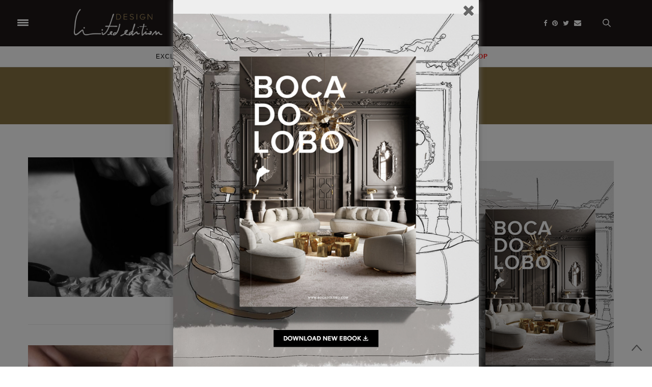

--- FILE ---
content_type: text/html; charset=UTF-8
request_url: https://www.designlimitededition.com/tag/wood-carving/
body_size: 235781
content:
<!doctype html><html lang="en-GB"><head><meta charset="UTF-8"><meta name="viewport" content="width=device-width, initial-scale=1, maximum-scale=1, user-scalable=1"><link rel="profile" href="https://gmpg.org/xfn/11"><link rel="pingback" href="https://www.designlimitededition.com/xmlrpc.php"><link rel="stylesheet" href="https://unpkg.com/swiper/swiper-bundle.min.css" /><link rel="icon" href="https://www.designlimitededition.com/wp-content/uploads/2019/10/cropped-icon-boca-do-lobo-32x32.png" sizes="32x32" /><link rel="icon" href="https://www.designlimitededition.com/wp-content/uploads/2019/10/cropped-icon-boca-do-lobo-192x192.png" sizes="192x192" /><link rel="apple-touch-icon" href="https://www.designlimitededition.com/wp-content/uploads/2019/10/cropped-icon-boca-do-lobo-180x180.png" /><meta name="msapplication-TileImage" content="https://www.designlimitededition.com/wp-content/uploads/2019/10/cropped-icon-boca-do-lobo-270x270.png" /> <script>(function(i,s,o,g,r,a,m){i['GoogleAnalyticsObject']=r;i[r]=i[r]||function(){
    (i[r].q=i[r].q||[]).push(arguments)},i[r].l=1*new Date();a=s.createElement(o),
    m=s.getElementsByTagName(o)[0];a.async=1;a.src=g;m.parentNode.insertBefore(a,m)
    })(window,document,'script','//www.google-analytics.com/analytics.js','ga');
    ga('create', 'UA-41404465-1', 'auto');
    ga('send', 'pageview');</script>  <script async src="https://www.googletagmanager.com/gtag/js?id=G-GWBM6RKRL2"></script> <script>window.dataLayer = window.dataLayer || [];
  function gtag(){dataLayer.push(arguments);}
  gtag('js', new Date());

  gtag('config', 'G-GWBM6RKRL2');</script>  <script async src="//pagead2.googlesyndication.com/pagead/js/adsbygoogle.js"></script> <script>(adsbygoogle = window.adsbygoogle || []).push({
	    google_ad_client: "ca-pub-2780304602740299",
	    enable_page_level_ads: true
	  });</script> <script src="https://code.jquery.com/jquery-3.4.1.js"></script> <script type='text/javascript' src="https://cdnjs.cloudflare.com/ajax/libs/jquery-ajaxtransport-xdomainrequest/1.0.1/jquery.xdomainrequest.min.js"></script> <script type="text/javascript">//$.noConflict();
  jQuery(document).ready(function($) {
   
    
  });
  // Code that uses other library's $ can follow here.</script> <script type="text/javascript">$(document).ready(function(){
    
  });</script> <style type="text/css" media="screen">#footer .google-auto-placed {
		    display: none!important
		}
		.header_top.cf .google-auto-placed, .row.row-fluid .google-auto-placed{
		    display: none!important
		}
    div#quads-ad1 {
    text-align: center;
  }
  .textwidget {
    width: 300px;
}
.menu-item-32964 i {
    float: left;
    line-height: 36px;
    color: #857141;
}
.menu-item-32964 a {
    color: #857141 !important;
    font-weight: 600;
}</style><meta http-equiv="x-dns-prefetch-control" content="on"><link rel="dns-prefetch" href="//fonts.googleapis.com" /><link rel="dns-prefetch" href="//fonts.gstatic.com" /><link rel="dns-prefetch" href="//0.gravatar.com/" /><link rel="dns-prefetch" href="//2.gravatar.com/" /><link rel="dns-prefetch" href="//1.gravatar.com/" /><link media="all" href="https://www.designlimitededition.com/wp-content/cache/autoptimize/css/autoptimize_4e21e48cf9496bf5a9ea262fb5236472.css" rel="stylesheet"><title>wood carving &#8211; Design Limited Edition</title><meta name='robots' content='max-image-preview:large' />  <script type="text/javascript">var _gaq = _gaq || [];
_gaq.push(['_setAccount', 'UA-41404465-1']);
_gaq.push(['_trackPageview']);
(function() {
	var ga = document.createElement('script'); ga.type = 'text/javascript'; ga.async = true;
	ga.src = ('https:' == document.location.protocol ? 'https://ssl' : 'http://www') + '.google-analytics.com/ga.js';
	var s = document.getElementsByTagName('script')[0]; s.parentNode.insertBefore(ga, s);
})();</script> <link rel='dns-prefetch' href='//maxcdn.bootstrapcdn.com' /><link rel='dns-prefetch' href='//fonts.googleapis.com' /><link rel="alternate" type="application/rss+xml" title="Design Limited Edition &raquo; Feed" href="https://www.designlimitededition.com/feed/" /><link rel="alternate" type="application/rss+xml" title="Design Limited Edition &raquo; wood carving Tag Feed" href="https://www.designlimitededition.com/tag/wood-carving/feed/" /> <script type="text/javascript">window._wpemojiSettings = {"baseUrl":"https:\/\/s.w.org\/images\/core\/emoji\/14.0.0\/72x72\/","ext":".png","svgUrl":"https:\/\/s.w.org\/images\/core\/emoji\/14.0.0\/svg\/","svgExt":".svg","source":{"concatemoji":"https:\/\/www.designlimitededition.com\/wp-includes\/js\/wp-emoji-release.min.js?ver=6.3.7"}};
/*! This file is auto-generated */
!function(i,n){var o,s,e;function c(e){try{var t={supportTests:e,timestamp:(new Date).valueOf()};sessionStorage.setItem(o,JSON.stringify(t))}catch(e){}}function p(e,t,n){e.clearRect(0,0,e.canvas.width,e.canvas.height),e.fillText(t,0,0);var t=new Uint32Array(e.getImageData(0,0,e.canvas.width,e.canvas.height).data),r=(e.clearRect(0,0,e.canvas.width,e.canvas.height),e.fillText(n,0,0),new Uint32Array(e.getImageData(0,0,e.canvas.width,e.canvas.height).data));return t.every(function(e,t){return e===r[t]})}function u(e,t,n){switch(t){case"flag":return n(e,"\ud83c\udff3\ufe0f\u200d\u26a7\ufe0f","\ud83c\udff3\ufe0f\u200b\u26a7\ufe0f")?!1:!n(e,"\ud83c\uddfa\ud83c\uddf3","\ud83c\uddfa\u200b\ud83c\uddf3")&&!n(e,"\ud83c\udff4\udb40\udc67\udb40\udc62\udb40\udc65\udb40\udc6e\udb40\udc67\udb40\udc7f","\ud83c\udff4\u200b\udb40\udc67\u200b\udb40\udc62\u200b\udb40\udc65\u200b\udb40\udc6e\u200b\udb40\udc67\u200b\udb40\udc7f");case"emoji":return!n(e,"\ud83e\udef1\ud83c\udffb\u200d\ud83e\udef2\ud83c\udfff","\ud83e\udef1\ud83c\udffb\u200b\ud83e\udef2\ud83c\udfff")}return!1}function f(e,t,n){var r="undefined"!=typeof WorkerGlobalScope&&self instanceof WorkerGlobalScope?new OffscreenCanvas(300,150):i.createElement("canvas"),a=r.getContext("2d",{willReadFrequently:!0}),o=(a.textBaseline="top",a.font="600 32px Arial",{});return e.forEach(function(e){o[e]=t(a,e,n)}),o}function t(e){var t=i.createElement("script");t.src=e,t.defer=!0,i.head.appendChild(t)}"undefined"!=typeof Promise&&(o="wpEmojiSettingsSupports",s=["flag","emoji"],n.supports={everything:!0,everythingExceptFlag:!0},e=new Promise(function(e){i.addEventListener("DOMContentLoaded",e,{once:!0})}),new Promise(function(t){var n=function(){try{var e=JSON.parse(sessionStorage.getItem(o));if("object"==typeof e&&"number"==typeof e.timestamp&&(new Date).valueOf()<e.timestamp+604800&&"object"==typeof e.supportTests)return e.supportTests}catch(e){}return null}();if(!n){if("undefined"!=typeof Worker&&"undefined"!=typeof OffscreenCanvas&&"undefined"!=typeof URL&&URL.createObjectURL&&"undefined"!=typeof Blob)try{var e="postMessage("+f.toString()+"("+[JSON.stringify(s),u.toString(),p.toString()].join(",")+"));",r=new Blob([e],{type:"text/javascript"}),a=new Worker(URL.createObjectURL(r),{name:"wpTestEmojiSupports"});return void(a.onmessage=function(e){c(n=e.data),a.terminate(),t(n)})}catch(e){}c(n=f(s,u,p))}t(n)}).then(function(e){for(var t in e)n.supports[t]=e[t],n.supports.everything=n.supports.everything&&n.supports[t],"flag"!==t&&(n.supports.everythingExceptFlag=n.supports.everythingExceptFlag&&n.supports[t]);n.supports.everythingExceptFlag=n.supports.everythingExceptFlag&&!n.supports.flag,n.DOMReady=!1,n.readyCallback=function(){n.DOMReady=!0}}).then(function(){return e}).then(function(){var e;n.supports.everything||(n.readyCallback(),(e=n.source||{}).concatemoji?t(e.concatemoji):e.wpemoji&&e.twemoji&&(t(e.twemoji),t(e.wpemoji)))}))}((window,document),window._wpemojiSettings);</script> <style type="text/css">img.wp-smiley,
img.emoji {
	display: inline !important;
	border: none !important;
	box-shadow: none !important;
	height: 1em !important;
	width: 1em !important;
	margin: 0 0.07em !important;
	vertical-align: -0.1em !important;
	background: none !important;
	padding: 0 !important;
}</style><style id='classic-theme-styles-inline-css' type='text/css'>/*! This file is auto-generated */
.wp-block-button__link{color:#fff;background-color:#32373c;border-radius:9999px;box-shadow:none;text-decoration:none;padding:calc(.667em + 2px) calc(1.333em + 2px);font-size:1.125em}.wp-block-file__button{background:#32373c;color:#fff;text-decoration:none}</style><style id='global-styles-inline-css' type='text/css'>body{--wp--preset--color--black: #000000;--wp--preset--color--cyan-bluish-gray: #abb8c3;--wp--preset--color--white: #ffffff;--wp--preset--color--pale-pink: #f78da7;--wp--preset--color--vivid-red: #cf2e2e;--wp--preset--color--luminous-vivid-orange: #ff6900;--wp--preset--color--luminous-vivid-amber: #fcb900;--wp--preset--color--light-green-cyan: #7bdcb5;--wp--preset--color--vivid-green-cyan: #00d084;--wp--preset--color--pale-cyan-blue: #8ed1fc;--wp--preset--color--vivid-cyan-blue: #0693e3;--wp--preset--color--vivid-purple: #9b51e0;--wp--preset--gradient--vivid-cyan-blue-to-vivid-purple: linear-gradient(135deg,rgba(6,147,227,1) 0%,rgb(155,81,224) 100%);--wp--preset--gradient--light-green-cyan-to-vivid-green-cyan: linear-gradient(135deg,rgb(122,220,180) 0%,rgb(0,208,130) 100%);--wp--preset--gradient--luminous-vivid-amber-to-luminous-vivid-orange: linear-gradient(135deg,rgba(252,185,0,1) 0%,rgba(255,105,0,1) 100%);--wp--preset--gradient--luminous-vivid-orange-to-vivid-red: linear-gradient(135deg,rgba(255,105,0,1) 0%,rgb(207,46,46) 100%);--wp--preset--gradient--very-light-gray-to-cyan-bluish-gray: linear-gradient(135deg,rgb(238,238,238) 0%,rgb(169,184,195) 100%);--wp--preset--gradient--cool-to-warm-spectrum: linear-gradient(135deg,rgb(74,234,220) 0%,rgb(151,120,209) 20%,rgb(207,42,186) 40%,rgb(238,44,130) 60%,rgb(251,105,98) 80%,rgb(254,248,76) 100%);--wp--preset--gradient--blush-light-purple: linear-gradient(135deg,rgb(255,206,236) 0%,rgb(152,150,240) 100%);--wp--preset--gradient--blush-bordeaux: linear-gradient(135deg,rgb(254,205,165) 0%,rgb(254,45,45) 50%,rgb(107,0,62) 100%);--wp--preset--gradient--luminous-dusk: linear-gradient(135deg,rgb(255,203,112) 0%,rgb(199,81,192) 50%,rgb(65,88,208) 100%);--wp--preset--gradient--pale-ocean: linear-gradient(135deg,rgb(255,245,203) 0%,rgb(182,227,212) 50%,rgb(51,167,181) 100%);--wp--preset--gradient--electric-grass: linear-gradient(135deg,rgb(202,248,128) 0%,rgb(113,206,126) 100%);--wp--preset--gradient--midnight: linear-gradient(135deg,rgb(2,3,129) 0%,rgb(40,116,252) 100%);--wp--preset--font-size--small: 13px;--wp--preset--font-size--medium: 20px;--wp--preset--font-size--large: 36px;--wp--preset--font-size--x-large: 42px;--wp--preset--spacing--20: 0.44rem;--wp--preset--spacing--30: 0.67rem;--wp--preset--spacing--40: 1rem;--wp--preset--spacing--50: 1.5rem;--wp--preset--spacing--60: 2.25rem;--wp--preset--spacing--70: 3.38rem;--wp--preset--spacing--80: 5.06rem;--wp--preset--shadow--natural: 6px 6px 9px rgba(0, 0, 0, 0.2);--wp--preset--shadow--deep: 12px 12px 50px rgba(0, 0, 0, 0.4);--wp--preset--shadow--sharp: 6px 6px 0px rgba(0, 0, 0, 0.2);--wp--preset--shadow--outlined: 6px 6px 0px -3px rgba(255, 255, 255, 1), 6px 6px rgba(0, 0, 0, 1);--wp--preset--shadow--crisp: 6px 6px 0px rgba(0, 0, 0, 1);}:where(.is-layout-flex){gap: 0.5em;}:where(.is-layout-grid){gap: 0.5em;}body .is-layout-flow > .alignleft{float: left;margin-inline-start: 0;margin-inline-end: 2em;}body .is-layout-flow > .alignright{float: right;margin-inline-start: 2em;margin-inline-end: 0;}body .is-layout-flow > .aligncenter{margin-left: auto !important;margin-right: auto !important;}body .is-layout-constrained > .alignleft{float: left;margin-inline-start: 0;margin-inline-end: 2em;}body .is-layout-constrained > .alignright{float: right;margin-inline-start: 2em;margin-inline-end: 0;}body .is-layout-constrained > .aligncenter{margin-left: auto !important;margin-right: auto !important;}body .is-layout-constrained > :where(:not(.alignleft):not(.alignright):not(.alignfull)){max-width: var(--wp--style--global--content-size);margin-left: auto !important;margin-right: auto !important;}body .is-layout-constrained > .alignwide{max-width: var(--wp--style--global--wide-size);}body .is-layout-flex{display: flex;}body .is-layout-flex{flex-wrap: wrap;align-items: center;}body .is-layout-flex > *{margin: 0;}body .is-layout-grid{display: grid;}body .is-layout-grid > *{margin: 0;}:where(.wp-block-columns.is-layout-flex){gap: 2em;}:where(.wp-block-columns.is-layout-grid){gap: 2em;}:where(.wp-block-post-template.is-layout-flex){gap: 1.25em;}:where(.wp-block-post-template.is-layout-grid){gap: 1.25em;}.has-black-color{color: var(--wp--preset--color--black) !important;}.has-cyan-bluish-gray-color{color: var(--wp--preset--color--cyan-bluish-gray) !important;}.has-white-color{color: var(--wp--preset--color--white) !important;}.has-pale-pink-color{color: var(--wp--preset--color--pale-pink) !important;}.has-vivid-red-color{color: var(--wp--preset--color--vivid-red) !important;}.has-luminous-vivid-orange-color{color: var(--wp--preset--color--luminous-vivid-orange) !important;}.has-luminous-vivid-amber-color{color: var(--wp--preset--color--luminous-vivid-amber) !important;}.has-light-green-cyan-color{color: var(--wp--preset--color--light-green-cyan) !important;}.has-vivid-green-cyan-color{color: var(--wp--preset--color--vivid-green-cyan) !important;}.has-pale-cyan-blue-color{color: var(--wp--preset--color--pale-cyan-blue) !important;}.has-vivid-cyan-blue-color{color: var(--wp--preset--color--vivid-cyan-blue) !important;}.has-vivid-purple-color{color: var(--wp--preset--color--vivid-purple) !important;}.has-black-background-color{background-color: var(--wp--preset--color--black) !important;}.has-cyan-bluish-gray-background-color{background-color: var(--wp--preset--color--cyan-bluish-gray) !important;}.has-white-background-color{background-color: var(--wp--preset--color--white) !important;}.has-pale-pink-background-color{background-color: var(--wp--preset--color--pale-pink) !important;}.has-vivid-red-background-color{background-color: var(--wp--preset--color--vivid-red) !important;}.has-luminous-vivid-orange-background-color{background-color: var(--wp--preset--color--luminous-vivid-orange) !important;}.has-luminous-vivid-amber-background-color{background-color: var(--wp--preset--color--luminous-vivid-amber) !important;}.has-light-green-cyan-background-color{background-color: var(--wp--preset--color--light-green-cyan) !important;}.has-vivid-green-cyan-background-color{background-color: var(--wp--preset--color--vivid-green-cyan) !important;}.has-pale-cyan-blue-background-color{background-color: var(--wp--preset--color--pale-cyan-blue) !important;}.has-vivid-cyan-blue-background-color{background-color: var(--wp--preset--color--vivid-cyan-blue) !important;}.has-vivid-purple-background-color{background-color: var(--wp--preset--color--vivid-purple) !important;}.has-black-border-color{border-color: var(--wp--preset--color--black) !important;}.has-cyan-bluish-gray-border-color{border-color: var(--wp--preset--color--cyan-bluish-gray) !important;}.has-white-border-color{border-color: var(--wp--preset--color--white) !important;}.has-pale-pink-border-color{border-color: var(--wp--preset--color--pale-pink) !important;}.has-vivid-red-border-color{border-color: var(--wp--preset--color--vivid-red) !important;}.has-luminous-vivid-orange-border-color{border-color: var(--wp--preset--color--luminous-vivid-orange) !important;}.has-luminous-vivid-amber-border-color{border-color: var(--wp--preset--color--luminous-vivid-amber) !important;}.has-light-green-cyan-border-color{border-color: var(--wp--preset--color--light-green-cyan) !important;}.has-vivid-green-cyan-border-color{border-color: var(--wp--preset--color--vivid-green-cyan) !important;}.has-pale-cyan-blue-border-color{border-color: var(--wp--preset--color--pale-cyan-blue) !important;}.has-vivid-cyan-blue-border-color{border-color: var(--wp--preset--color--vivid-cyan-blue) !important;}.has-vivid-purple-border-color{border-color: var(--wp--preset--color--vivid-purple) !important;}.has-vivid-cyan-blue-to-vivid-purple-gradient-background{background: var(--wp--preset--gradient--vivid-cyan-blue-to-vivid-purple) !important;}.has-light-green-cyan-to-vivid-green-cyan-gradient-background{background: var(--wp--preset--gradient--light-green-cyan-to-vivid-green-cyan) !important;}.has-luminous-vivid-amber-to-luminous-vivid-orange-gradient-background{background: var(--wp--preset--gradient--luminous-vivid-amber-to-luminous-vivid-orange) !important;}.has-luminous-vivid-orange-to-vivid-red-gradient-background{background: var(--wp--preset--gradient--luminous-vivid-orange-to-vivid-red) !important;}.has-very-light-gray-to-cyan-bluish-gray-gradient-background{background: var(--wp--preset--gradient--very-light-gray-to-cyan-bluish-gray) !important;}.has-cool-to-warm-spectrum-gradient-background{background: var(--wp--preset--gradient--cool-to-warm-spectrum) !important;}.has-blush-light-purple-gradient-background{background: var(--wp--preset--gradient--blush-light-purple) !important;}.has-blush-bordeaux-gradient-background{background: var(--wp--preset--gradient--blush-bordeaux) !important;}.has-luminous-dusk-gradient-background{background: var(--wp--preset--gradient--luminous-dusk) !important;}.has-pale-ocean-gradient-background{background: var(--wp--preset--gradient--pale-ocean) !important;}.has-electric-grass-gradient-background{background: var(--wp--preset--gradient--electric-grass) !important;}.has-midnight-gradient-background{background: var(--wp--preset--gradient--midnight) !important;}.has-small-font-size{font-size: var(--wp--preset--font-size--small) !important;}.has-medium-font-size{font-size: var(--wp--preset--font-size--medium) !important;}.has-large-font-size{font-size: var(--wp--preset--font-size--large) !important;}.has-x-large-font-size{font-size: var(--wp--preset--font-size--x-large) !important;}
.wp-block-navigation a:where(:not(.wp-element-button)){color: inherit;}
:where(.wp-block-post-template.is-layout-flex){gap: 1.25em;}:where(.wp-block-post-template.is-layout-grid){gap: 1.25em;}
:where(.wp-block-columns.is-layout-flex){gap: 2em;}:where(.wp-block-columns.is-layout-grid){gap: 2em;}
.wp-block-pullquote{font-size: 1.5em;line-height: 1.6;}</style><link rel='stylesheet' id='thb-fa-css' href='https://maxcdn.bootstrapcdn.com/font-awesome/4.6.3/css/font-awesome.min.css?ver=4.0.2' type='text/css' media='all' /><style id='thb-app-inline-css' type='text/css'>body { color:;font-family:''Helvetica Neue', Helvetica, Roboto, Arial, sans-serif', 'BlinkMacSystemFont', -apple-system, 'Roboto', 'Lucida Sans';}@media only screen and (max-width:40.063em) {.header .logo .logoimg {max-height:;}}@media only screen and (min-width:40.063em) {.header .logo .logoimg {max-height:;}}.header.fixed .logo .logoimg {max-height:;}h1, h2, h3, h4, h5, h6, .mont, .post .post-author:not(.style2) em, .wpcf7-response-output, label, .select-wrapper select, .wp-caption .wp-caption-text, .smalltitle, .toggle .title, q, blockquote p, cite, table tr th, table tr td, #footer.style3 .menu, #footer.style2 .menu, .product-title, .social_bar, .widget.widget_socialcounter ul.style2 li, .post.listing.listing-style2 .just-shares span {font-family:''Helvetica Neue', Helvetica, Roboto, Arial, sans-serif', 'BlinkMacSystemFont', -apple-system, 'Roboto', 'Lucida Sans';}.full-menu-container .full-menu > li > a,#footer.style3 .menu, #footer.style2 .menu {}.full-menu-container .full-menu > li .sub-menu a {}.post .post-title h1 {}.post-meta.style1 a.cat-backstage { color:; }.post-meta.style2 a.cat-backstage { background-color:; }.post .post-content .category_title.catstyle-style10 h2 a:hover { color:; }.post-meta.style1 a.cat-brand-exclusive { color:; }.post-meta.style2 a.cat-brand-exclusive { background-color:; }.post .post-content .category_title.catstyle-style2192 h2 a:hover { color:; }.post-meta.style1 a.cat-culture { color:; }.post-meta.style2 a.cat-culture { background-color:; }.post .post-content .category_title.catstyle-style6 h2 a:hover { color:; }.post-meta.style1 a.cat-designer-portfolio { color:; }.post-meta.style2 a.cat-designer-portfolio { background-color:; }.post .post-content .category_title.catstyle-style2186 h2 a:hover { color:; }.post-meta.style1 a.cat-designers { color:; }.post-meta.style2 a.cat-designers { background-color:; }.post .post-content .category_title.catstyle-style2185 h2 a:hover { color:; }.post-meta.style1 a.cat-exclusive-destinations { color:; }.post-meta.style2 a.cat-exclusive-destinations { background-color:; }.post .post-content .category_title.catstyle-style2191 h2 a:hover { color:; }.post-meta.style1 a.cat-exclusive-furniture { color:; }.post-meta.style2 a.cat-exclusive-furniture { background-color:; }.post .post-content .category_title.catstyle-style2189 h2 a:hover { color:; }.post-meta.style1 a.cat-exclusive-news { color:; }.post-meta.style2 a.cat-exclusive-news { background-color:; }.post .post-content .category_title.catstyle-style2184 h2 a:hover { color:; }.post-meta.style1 a.cat-experiences { color:; }.post-meta.style2 a.cat-experiences { background-color:; }.post .post-content .category_title.catstyle-style9 h2 a:hover { color:; }.post-meta.style1 a.cat-fineart { color:; }.post-meta.style2 a.cat-fineart { background-color:; }.post .post-content .category_title.catstyle-style7 h2 a:hover { color:; }.post-meta.style1 a.cat-galleries { color:; }.post-meta.style2 a.cat-galleries { background-color:; }.post .post-content .category_title.catstyle-style2997 h2 a:hover { color:; }.post-meta.style1 a.cat-interview { color:; }.post-meta.style2 a.cat-interview { background-color:; }.post .post-content .category_title.catstyle-style2187 h2 a:hover { color:; }.post-meta.style1 a.cat-jewelry { color:; }.post-meta.style2 a.cat-jewelry { background-color:; }.post .post-content .category_title.catstyle-style2188 h2 a:hover { color:; }.post-meta.style1 a.cat-limited-editions { color:; }.post-meta.style2 a.cat-limited-editions { background-color:; }.post .post-content .category_title.catstyle-style5 h2 a:hover { color:; }.post-meta.style1 a.cat-luxury-hotel { color:; }.post-meta.style2 a.cat-luxury-hotel { background-color:; }.post .post-content .category_title.catstyle-style2190 h2 a:hover { color:; }.post-meta.style1 a.cat-luxury-toys { color:; }.post-meta.style2 a.cat-luxury-toys { background-color:; }.post .post-content .category_title.catstyle-style8 h2 a:hover { color:; }.post-meta.style1 a.cat-product-design { color:; }.post-meta.style2 a.cat-product-design { background-color:; }.post .post-content .category_title.catstyle-style5751 h2 a:hover { color:; }.post-meta.style1 a.cat-uncategorized { color:; }.post-meta.style2 a.cat-uncategorized { background-color:; }.post .post-content .category_title.catstyle-style1 h2 a:hover { color:; }</style><link rel='stylesheet' id='thb-google-fonts-css' href='https://fonts.googleapis.com/css?family=Lora%3A300%2C400%2C500%2C600%2C700%2C900&#038;subset=latin&#038;ver=6.3.7' type='text/css' media='all' /> <script type='text/javascript' src='https://www.designlimitededition.com/wp-includes/js/jquery/jquery.min.js?ver=3.7.0' id='jquery-core-js'></script> <script type='text/javascript' src='https://www.designlimitededition.com/wp-includes/js/jquery/jquery-migrate.min.js?ver=3.4.1' id='jquery-migrate-js'></script> <script type='text/javascript' src='https://www.designlimitededition.com/wp-content/plugins/geotargeting/public/js/geotarget-public.js?ver=1.3.6.1' id='geotarget-js'></script> <script type='text/javascript' src='https://www.designlimitededition.com/wp-content/plugins/geotargeting/public/js/ddslick.js?ver=1.3.6.1' id='geot-slick-js'></script> <script type='text/javascript' src='https://www.designlimitededition.com/wp-content/plugins/mk-slider/js/jquery.easing.1.3.js?ver=6.3.7' id='jquery.easing.1.3-js'></script> <script type='text/javascript' src='https://www.designlimitededition.com/wp-content/plugins/mk-slider/js/jquery.animate-colors-min.js?ver=6.3.7' id='jquery.animate-colors-min-js'></script> <script type='text/javascript' src='https://www.designlimitededition.com/wp-content/plugins/mk-slider/js/jquery.skitter.min.js?ver=6.3.7' id='jquery.skitter.min-js'></script> <link rel="https://api.w.org/" href="https://www.designlimitededition.com/wp-json/" /><link rel="alternate" type="application/json" href="https://www.designlimitededition.com/wp-json/wp/v2/tags/105" /><link rel="EditURI" type="application/rsd+xml" title="RSD" href="https://www.designlimitededition.com/xmlrpc.php?rsd" /><meta name="generator" content="WordPress 6.3.7" /> <script  src="https://code.jquery.com/jquery-3.2.1.min.js"  integrity="sha256-hwg4gsxgFZhOsEEamdOYGBf13FyQuiTwlAQgxVSNgt4=" crossorigin="anonymous"></script> <script>BDjQuery = jQuery.noConflict( true );</script> <script>BDjQuery(document).on('click', '.bannerDinamicAction', function (event) {
                BDjQuery.ajax({
                    url:  "https://www.designlimitededition.com/wp-content/plugins/banners_dinamicos/ClickCount.php",
                    data: {
                        idImage:BDjQuery(this).attr("data-imageid"),
                    },
                    success: console.log("success"),
                });
            });</script> <meta name="generator" content="Powered by Visual Composer - drag and drop page builder for WordPress."/> <!--[if lte IE 9]><link rel="stylesheet" type="text/css" href="https://www.designlimitededition.com/wp-content/plugins/js_composer/assets/css/vc_lte_ie9.min.css" media="screen"><![endif]--><link rel="icon" href="https://www.designlimitededition.com/wp-content/uploads/2019/10/cropped-icon-boca-do-lobo-32x32.png" sizes="32x32" /><link rel="icon" href="https://www.designlimitededition.com/wp-content/uploads/2019/10/cropped-icon-boca-do-lobo-192x192.png" sizes="192x192" /><link rel="apple-touch-icon" href="https://www.designlimitededition.com/wp-content/uploads/2019/10/cropped-icon-boca-do-lobo-180x180.png" /><meta name="msapplication-TileImage" content="https://www.designlimitededition.com/wp-content/uploads/2019/10/cropped-icon-boca-do-lobo-270x270.png" /> <noscript><style type="text/css">.wpb_animate_when_almost_visible { opacity: 1; }</style></noscript></head><body class="archive tag tag-wood-carving tag-105 social_black-off wpb-js-composer js-comp-ver-5.1.1 vc_responsive"><div id="wrapper"><nav id="mobile-menu"><div class="custom_scroll" id="menu-scroll"><div> <a href="#" class="close">×</a> <noscript><img src="https://designlimitededition.com/wp-content/uploads/2017/08/designlimitededition.png" class="logoimg" alt="Design Limited Edition"/></noscript><img src='data:image/svg+xml,%3Csvg%20xmlns=%22http://www.w3.org/2000/svg%22%20viewBox=%220%200%20210%20140%22%3E%3C/svg%3E' data-src="https://designlimitededition.com/wp-content/uploads/2017/08/designlimitededition.png" class="lazyload logoimg" alt="Design Limited Edition"/><ul id="menu-responsive-menu" class="thb-mobile-menu"><li id="menu-item-10634" class=" menu-item menu-item-type-taxonomy menu-item-object-category menu-item-10634"><a href="https://www.designlimitededition.com/category/exclusive-furniture/">Exclusive Furniture</a></li><li id="menu-item-10551" class=" menu-item menu-item-type-taxonomy menu-item-object-category menu-item-10551"><a href="https://www.designlimitededition.com/category/fineart/">Fineart</a></li><li id="menu-item-10635" class=" menu-item menu-item-type-taxonomy menu-item-object-category menu-item-10635"><a href="https://www.designlimitededition.com/category/galleries/">Galleries</a></li><li id="menu-item-32964" class=" menu-item menu-item-type-taxonomy menu-item-object-category menu-item-32964"><a href="https://www.designlimitededition.com/category/rooms-inspiration/">Rooms Inspiration</a></li><li id="menu-item-33522" class=" menu-item menu-item-type-post_type menu-item-object-page menu-item-33522"><a href="https://www.designlimitededition.com/shop/">Shop</a></li></ul><div class="menu-footer"></div></div></div></nav><section id="content-container"><div class="click-capture"></div><header class="header fixed"><div class="header_top cf"><div class="row full-width-row"><div class="small-3 medium-2 columns toggle-holder"> <a href="#" class="mobile-toggle "><div> <span></span><span></span><span></span></div> </a></div><div class="small-6 medium-8 columns logo text-center active"> <a href="https://www.designlimitededition.com" class="logolink" title="Design Limited Edition"> <noscript><img src="https://designlimitededition.com/wp-content/uploads/2017/08/designlimitededition.png" class="logoimg" alt="Design Limited Edition"/></noscript><img src='data:image/svg+xml,%3Csvg%20xmlns=%22http://www.w3.org/2000/svg%22%20viewBox=%220%200%20210%20140%22%3E%3C/svg%3E' data-src="https://designlimitededition.com/wp-content/uploads/2017/08/designlimitededition.png" class="lazyload logoimg" alt="Design Limited Edition"/> </a></div><div class="small-3 medium-2 columns text-right"><div class="social-holder" id ="fixed-social-holder"> <a href="https://www.facebook.com/D.LimitedEdition" class="facebook icon-1x" target="_blank"><i class="fa fa-facebook"></i></a> <a href="https://www.pinterest.pt/designlimited/" class="pinterest icon-1x" target="_blank"><i class="fa fa-pinterest"></i></a> <a href="https://twitter.com/DLimitedEdition" class="twitter icon-1x" target="_blank"><i class="fa fa-twitter"></i></a><aside class="quick_search"> <svg xmlns="http://www.w3.org/2000/svg" version="1.1" class="search_icon" x="0" y="0" width="16.2" height="16.2" viewBox="0 0 16.2 16.2" enable-background="new 0 0 16.209 16.204" xml:space="preserve"><path d="M15.9 14.7l-4.3-4.3c0.9-1.1 1.4-2.5 1.4-4 0-3.5-2.9-6.4-6.4-6.4S0.1 3 0.1 6.5c0 3.5 2.9 6.4 6.4 6.4 1.4 0 2.8-0.5 3.9-1.3l4.4 4.3c0.2 0.2 0.4 0.2 0.6 0.2 0.2 0 0.4-0.1 0.6-0.2C16.2 15.6 16.2 15.1 15.9 14.7zM1.7 6.5c0-2.6 2.2-4.8 4.8-4.8s4.8 2.1 4.8 4.8c0 2.6-2.2 4.8-4.8 4.8S1.7 9.1 1.7 6.5z" fill="#FFFFFF"/></svg><form method="get" class="searchform" role="search" action="https://www.designlimitededition.com/"><fieldset> <input name="s" type="text" placeholder="Search" class="small-12"></fieldset></form></aside></div></div></div> <span class="progress"></span></div><div class="nav_holder show-for-large"><div class="row full-width-row no-padding"><div class="small-12 columns"><nav role="navigation" class="full-menu-container text-center light-menu-color"><ul id="menu-responsive-menu-1" class="full-menu nav"><li class="menu-item menu-item-type-taxonomy menu-item-object-category menu-item-10634"><a href="https://www.designlimitededition.com/category/exclusive-furniture/">Exclusive Furniture</a></li><li class="menu-item menu-item-type-taxonomy menu-item-object-category menu-item-10551"><a href="https://www.designlimitededition.com/category/fineart/">Fineart</a></li><li class="menu-item menu-item-type-taxonomy menu-item-object-category menu-item-10635"><a href="https://www.designlimitededition.com/category/galleries/">Galleries</a></li><li class="menu-item menu-item-type-taxonomy menu-item-object-category menu-item-32964"><a href="https://www.designlimitededition.com/category/rooms-inspiration/">Rooms Inspiration</a></li><li class="menu-item menu-item-type-post_type menu-item-object-page menu-item-33522"><a href="https://www.designlimitededition.com/shop/">Shop</a></li></ul></nav></div></div></div></header><div class="header_holder  "><header class="header style1 "><div class="header_top cf"><div class="row full-width-row align-middle"><div class="small-3 large-1 columns toggle-holder"> <a href="#" class="mobile-toggle "><div> <span></span><span></span><span></span></div> </a></div><div class="small-8 large-4 columns logo" style="justify-content: left;"> <a href="https://www.designlimitededition.com" class="logolink" title="Design Limited Edition"> <noscript><img src="https://designlimitededition.com/wp-content/uploads/2017/08/designlimitededition.png" class="logoimg" alt="Design Limited Edition"/></noscript><img src='data:image/svg+xml,%3Csvg%20xmlns=%22http://www.w3.org/2000/svg%22%20viewBox=%220%200%20210%20140%22%3E%3C/svg%3E' data-src="https://designlimitededition.com/wp-content/uploads/2017/08/designlimitededition.png" class="lazyload logoimg" alt="Design Limited Edition"/> </a></div><div class="small-0 medium-0 large-6 social-holder columns style2" id="hide-small"><style>@media only screen and (max-width: 1024px) {

					#hide-small{
						display:none
					}
}</style><div id="social-header" style="float:right"> <a href="https://www.facebook.com/D.LimitedEdition" class="facebook icon-1x" target="_blank"><i class="fa fa-facebook"></i></a> <a href="https://www.pinterest.pt/designlimited/" class="pinterest icon-1x" target="_blank"><i class="fa fa-pinterest"></i></a> <a href="https://twitter.com/DLimitedEdition" class="twitter icon-1x" target="_blank"><i class="fa fa-twitter"></i></a><style>#social-header .email {
							color: white;
						}
						#social-header .email:hover {
							color: #857141;
						}</style><a href="mailto:mcosta@designlimitededition.com" class="email icon-1x" target="_blank"><i class="fa fa-envelope"></i></a></div></div><div class="small-1 large-1 columns"><aside class="quick_search"> <svg xmlns="http://www.w3.org/2000/svg" version="1.1" class="search_icon" x="0" y="0" width="16.2" height="16.2" viewBox="0 0 16.2 16.2" enable-background="new 0 0 16.209 16.204" xml:space="preserve"><path d="M15.9 14.7l-4.3-4.3c0.9-1.1 1.4-2.5 1.4-4 0-3.5-2.9-6.4-6.4-6.4S0.1 3 0.1 6.5c0 3.5 2.9 6.4 6.4 6.4 1.4 0 2.8-0.5 3.9-1.3l4.4 4.3c0.2 0.2 0.4 0.2 0.6 0.2 0.2 0 0.4-0.1 0.6-0.2C16.2 15.6 16.2 15.1 15.9 14.7zM1.7 6.5c0-2.6 2.2-4.8 4.8-4.8s4.8 2.1 4.8 4.8c0 2.6-2.2 4.8-4.8 4.8S1.7 9.1 1.7 6.5z" fill="#FFFFFF"/></svg><form method="get" class="searchform" role="search" action="https://www.designlimitededition.com/"><fieldset> <input name="s" type="text" placeholder="Search" class="small-12"></fieldset></form></aside></div></div></div><nav role="navigation" class="full-menu-container light-menu-color"><ul id="menu-responsive-menu-2" class="full-menu nav"><li class="menu-item menu-item-type-taxonomy menu-item-object-category menu-item-10634"><a href="https://www.designlimitededition.com/category/exclusive-furniture/">Exclusive Furniture</a></li><li class="menu-item menu-item-type-taxonomy menu-item-object-category menu-item-10551"><a href="https://www.designlimitededition.com/category/fineart/">Fineart</a></li><li class="menu-item menu-item-type-taxonomy menu-item-object-category menu-item-10635"><a href="https://www.designlimitededition.com/category/galleries/">Galleries</a></li><li class="menu-item menu-item-type-taxonomy menu-item-object-category menu-item-32964"><a href="https://www.designlimitededition.com/category/rooms-inspiration/">Rooms Inspiration</a></li><li class="menu-item menu-item-type-post_type menu-item-object-page menu-item-33522"><a href="https://www.designlimitededition.com/shop/">Shop</a></li></ul></nav></header></div><div role="main" class="cf"><div class="no-padding full-width-row"><div class="slider"><div class="swiper-container slide1" style="position:relative"><div class="swiper-wrapper"><div class="swiper-slide"><div class="img-slide"> <a href="https://www.designlimitededition.com/2025-modern-entryway-trends-a-guide-to-elevate-your-home/"> <img width="1920" height="1180" src="https://www.designlimitededition.com/wp-content/uploads/2024/11/modern-entryway-trends.png" class="attachment-full size-full wp-post-image" alt="" decoding="async" fetchpriority="high" srcset="https://www.designlimitededition.com/wp-content/uploads/2024/11/modern-entryway-trends.png 1920w, https://www.designlimitededition.com/wp-content/uploads/2024/11/modern-entryway-trends-300x184.png 300w, https://www.designlimitededition.com/wp-content/uploads/2024/11/modern-entryway-trends-1024x629.png 1024w, https://www.designlimitededition.com/wp-content/uploads/2024/11/modern-entryway-trends-150x92.png 150w, https://www.designlimitededition.com/wp-content/uploads/2024/11/modern-entryway-trends-768x472.png 768w, https://www.designlimitededition.com/wp-content/uploads/2024/11/modern-entryway-trends-1536x944.png 1536w, https://www.designlimitededition.com/wp-content/uploads/2024/11/modern-entryway-trends-900x553.png 900w" sizes="(max-width: 1920px) 100vw, 1920px"> </a></div><div class="featured-title"><aside class="post-meta style1"> <a href="https://www.designlimitededition.com/category/editors-choice/" rel="category tag" class="cat-editors-choice">Editors Choice</a><i>,</i> <a href="https://www.designlimitededition.com/category/exclusive-furniture/" rel="category tag" class="cat-exclusive-furniture">Exclusive Furniture</a></aside><div class="post-title"><h3 itemprop="headline"><a href="https://www.designlimitededition.com/2025-modern-entryway-trends-a-guide-to-elevate-your-home/" title="2025 Modern Entryway Trends: A Guide to Elevate Your Home">2025 Modern Entryway Trends: A Guide to Elevate Your Home</a></h3></div><div class="post-content"><p>The entrance hall is the calling card of any space, responsible for setting the mood and making a lasting impression. It’s the stage for grand entrances and a showcase of&hellip;</p> <a href="https://www.designlimitededition.com/2025-modern-entryway-trends-a-guide-to-elevate-your-home/" title="2025 Modern Entryway Trends: A Guide to Elevate Your Home"><button>READ MORE</button></a></div><aside class="post-author"> <em>by</em> <a href="https://www.designlimitededition.com/author/ineves/" title="Posts by ineves" rel="author">ineves</a></aside></div><aside class="post-bottom-meta hide"><meta itemprop="mainEntityOfPage" content="https://www.designlimitededition.com/2025-modern-entryway-trends-a-guide-to-elevate-your-home/"><meta itemprop="author" content="ineves"> <time class="time" datetime="2024-11-26T14:13:43+00:00" itemprop="datePublished" content="2024-11-26T14:13:43+00:00">November 26, 2024</time><meta itemprop="dateModified" content="2024-11-26T14:13:46+00:00"> <span itemprop="publisher" itemscope itemtype="https://schema.org/Organization"><meta itemprop="name" content="Design Limited Edition"> <span itemprop="logo" itemscope itemtype="https://schema.org/ImageObject"><meta itemprop="url" content="https://www.designlimitededition.com/wp-content/themes/designlimitededition/assets/img/logo.png"> </span> </span> <span itemprop="image" itemscope itemtype="http://schema.org/ImageObject"><meta itemprop="url" content="https://www.designlimitededition.com/wp-content/uploads/2024/11/modern-entryway-trends.png"><meta itemprop="width" content="1920" /><meta itemprop="height" content="1180" /> </span></aside></div><div class="swiper-slide"><div class="img-slide"> <a href="https://www.designlimitededition.com/luxury-living-room-sets-for-your-new-york-house/"> <noscript><img width="1920" height="1180" src="https://www.designlimitededition.com/wp-content/uploads/2023/11/Blog-DLE-FET-Image-2.png" class="attachment-full size-full wp-post-image" alt="" decoding="async" srcset="https://www.designlimitededition.com/wp-content/uploads/2023/11/Blog-DLE-FET-Image-2.png 1920w, https://www.designlimitededition.com/wp-content/uploads/2023/11/Blog-DLE-FET-Image-2-300x184.png 300w, https://www.designlimitededition.com/wp-content/uploads/2023/11/Blog-DLE-FET-Image-2-1024x629.png 1024w, https://www.designlimitededition.com/wp-content/uploads/2023/11/Blog-DLE-FET-Image-2-150x92.png 150w, https://www.designlimitededition.com/wp-content/uploads/2023/11/Blog-DLE-FET-Image-2-768x472.png 768w, https://www.designlimitededition.com/wp-content/uploads/2023/11/Blog-DLE-FET-Image-2-1536x944.png 1536w, https://www.designlimitededition.com/wp-content/uploads/2023/11/Blog-DLE-FET-Image-2-900x553.png 900w" sizes="(max-width: 1920px) 100vw, 1920px"></noscript><img width="1920" height="1180" src='data:image/svg+xml,%3Csvg%20xmlns=%22http://www.w3.org/2000/svg%22%20viewBox=%220%200%201920%201180%22%3E%3C/svg%3E' data-src="https://www.designlimitededition.com/wp-content/uploads/2023/11/Blog-DLE-FET-Image-2.png" class="lazyload attachment-full size-full wp-post-image" alt="" decoding="async" data-srcset="https://www.designlimitededition.com/wp-content/uploads/2023/11/Blog-DLE-FET-Image-2.png 1920w, https://www.designlimitededition.com/wp-content/uploads/2023/11/Blog-DLE-FET-Image-2-300x184.png 300w, https://www.designlimitededition.com/wp-content/uploads/2023/11/Blog-DLE-FET-Image-2-1024x629.png 1024w, https://www.designlimitededition.com/wp-content/uploads/2023/11/Blog-DLE-FET-Image-2-150x92.png 150w, https://www.designlimitededition.com/wp-content/uploads/2023/11/Blog-DLE-FET-Image-2-768x472.png 768w, https://www.designlimitededition.com/wp-content/uploads/2023/11/Blog-DLE-FET-Image-2-1536x944.png 1536w, https://www.designlimitededition.com/wp-content/uploads/2023/11/Blog-DLE-FET-Image-2-900x553.png 900w" data-sizes="(max-width: 1920px) 100vw, 1920px"> </a></div><div class="featured-title"><aside class="post-meta style1"> <a href="https://www.designlimitededition.com/category/brand-exclusive/" rel="category tag" class="cat-brand-exclusive">Brand Exclusive</a><i>,</i> <a href="https://www.designlimitededition.com/category/editors-choice/" rel="category tag" class="cat-editors-choice">Editors Choice</a><i>,</i> <a href="https://www.designlimitededition.com/category/exclusive-furniture/" rel="category tag" class="cat-exclusive-furniture">Exclusive Furniture</a><i>,</i> <a href="https://www.designlimitededition.com/category/fineart/" rel="category tag" class="cat-fineart">Fineart</a><i>,</i> <a href="https://www.designlimitededition.com/category/limited-editions/" rel="category tag" class="cat-limited-editions">Limited Editions</a></aside><div class="post-title"><h3 itemprop="headline"><a href="https://www.designlimitededition.com/luxury-living-room-sets-for-your-new-york-house/" title="Luxury Living Room Sets For Your New York House">Luxury Living Room Sets For Your New York House</a></h3></div><div class="post-content"><p>New York, a city full of vibrancy and style, provides the ideal setting for luxurious homes that merge refinement with modern attractiveness. Boca do Lobo explores the art of changing&hellip;</p> <a href="https://www.designlimitededition.com/luxury-living-room-sets-for-your-new-york-house/" title="Luxury Living Room Sets For Your New York House"><button>READ MORE</button></a></div><aside class="post-author"> <em>by</em> <a href="https://www.designlimitededition.com/author/ineves/" title="Posts by ineves" rel="author">ineves</a></aside></div><aside class="post-bottom-meta hide"><meta itemprop="mainEntityOfPage" content="https://www.designlimitededition.com/luxury-living-room-sets-for-your-new-york-house/"><meta itemprop="author" content="ineves"> <time class="time" datetime="2023-11-22T12:38:26+00:00" itemprop="datePublished" content="2023-11-22T12:38:26+00:00">November 22, 2023</time><meta itemprop="dateModified" content="2023-11-24T11:58:57+00:00"> <span itemprop="publisher" itemscope itemtype="https://schema.org/Organization"><meta itemprop="name" content="Design Limited Edition"> <span itemprop="logo" itemscope itemtype="https://schema.org/ImageObject"><meta itemprop="url" content="https://www.designlimitededition.com/wp-content/themes/designlimitededition/assets/img/logo.png"> </span> </span> <span itemprop="image" itemscope itemtype="http://schema.org/ImageObject"><meta itemprop="url" content="https://www.designlimitededition.com/wp-content/uploads/2023/11/Blog-DLE-FET-Image-2.png"><meta itemprop="width" content="1920" /><meta itemprop="height" content="1180" /> </span></aside></div><div class="swiper-slide"><div class="img-slide"> <a href="https://www.designlimitededition.com/luxury-houses-vol-ii-worlds-design-projects/"> <noscript><img width="1920" height="1180" src="https://www.designlimitededition.com/wp-content/uploads/2023/07/los-angeles_livingroomdecor.jpg" class="attachment-full size-full wp-post-image" alt="" decoding="async" srcset="https://www.designlimitededition.com/wp-content/uploads/2023/07/los-angeles_livingroomdecor.jpg 1920w, https://www.designlimitededition.com/wp-content/uploads/2023/07/los-angeles_livingroomdecor-300x184.jpg 300w, https://www.designlimitededition.com/wp-content/uploads/2023/07/los-angeles_livingroomdecor-1024x629.jpg 1024w, https://www.designlimitededition.com/wp-content/uploads/2023/07/los-angeles_livingroomdecor-150x92.jpg 150w, https://www.designlimitededition.com/wp-content/uploads/2023/07/los-angeles_livingroomdecor-768x472.jpg 768w, https://www.designlimitededition.com/wp-content/uploads/2023/07/los-angeles_livingroomdecor-1536x944.jpg 1536w, https://www.designlimitededition.com/wp-content/uploads/2023/07/los-angeles_livingroomdecor-900x553.jpg 900w" sizes="(max-width: 1920px) 100vw, 1920px"></noscript><img width="1920" height="1180" src='data:image/svg+xml,%3Csvg%20xmlns=%22http://www.w3.org/2000/svg%22%20viewBox=%220%200%201920%201180%22%3E%3C/svg%3E' data-src="https://www.designlimitededition.com/wp-content/uploads/2023/07/los-angeles_livingroomdecor.jpg" class="lazyload attachment-full size-full wp-post-image" alt="" decoding="async" data-srcset="https://www.designlimitededition.com/wp-content/uploads/2023/07/los-angeles_livingroomdecor.jpg 1920w, https://www.designlimitededition.com/wp-content/uploads/2023/07/los-angeles_livingroomdecor-300x184.jpg 300w, https://www.designlimitededition.com/wp-content/uploads/2023/07/los-angeles_livingroomdecor-1024x629.jpg 1024w, https://www.designlimitededition.com/wp-content/uploads/2023/07/los-angeles_livingroomdecor-150x92.jpg 150w, https://www.designlimitededition.com/wp-content/uploads/2023/07/los-angeles_livingroomdecor-768x472.jpg 768w, https://www.designlimitededition.com/wp-content/uploads/2023/07/los-angeles_livingroomdecor-1536x944.jpg 1536w, https://www.designlimitededition.com/wp-content/uploads/2023/07/los-angeles_livingroomdecor-900x553.jpg 900w" data-sizes="(max-width: 1920px) 100vw, 1920px"> </a></div><div class="featured-title"><aside class="post-meta style1"> <a href="https://www.designlimitededition.com/category/brand-exclusive/" rel="category tag" class="cat-brand-exclusive">Brand Exclusive</a></aside><div class="post-title"><h3 itemprop="headline"><a href="https://www.designlimitededition.com/luxury-houses-vol-ii-worlds-design-projects/" title="Luxury Houses Vol. II: World’s Design Projects">Luxury Houses Vol. II: World’s Design Projects</a></h3></div><div class="post-content"><p>When we think of luxury we think of exclusivity and lavish features, with custom-designed and unique pieces. Lately, a house has become more and more the extension of one’s personality. It’s how we express ourselves and&hellip;</p> <a href="https://www.designlimitededition.com/luxury-houses-vol-ii-worlds-design-projects/" title="Luxury Houses Vol. II: World’s Design Projects"><button>READ MORE</button></a></div><aside class="post-author"> <em>by</em> <a href="https://www.designlimitededition.com/author/ineves/" title="Posts by ineves" rel="author">ineves</a></aside></div><aside class="post-bottom-meta hide"><meta itemprop="mainEntityOfPage" content="https://www.designlimitededition.com/luxury-houses-vol-ii-worlds-design-projects/"><meta itemprop="author" content="ineves"> <time class="time" datetime="2023-07-14T14:57:18+00:00" itemprop="datePublished" content="2023-07-14T14:57:18+00:00">July 14, 2023</time><meta itemprop="dateModified" content="2023-07-14T14:57:21+00:00"> <span itemprop="publisher" itemscope itemtype="https://schema.org/Organization"><meta itemprop="name" content="Design Limited Edition"> <span itemprop="logo" itemscope itemtype="https://schema.org/ImageObject"><meta itemprop="url" content="https://www.designlimitededition.com/wp-content/themes/designlimitededition/assets/img/logo.png"> </span> </span> <span itemprop="image" itemscope itemtype="http://schema.org/ImageObject"><meta itemprop="url" content="https://www.designlimitededition.com/wp-content/uploads/2023/07/los-angeles_livingroomdecor.jpg"><meta itemprop="width" content="1920" /><meta itemprop="height" content="1180" /> </span></aside></div><div class="swiper-slide"><div class="img-slide"> <a href="https://www.designlimitededition.com/boca-do-lobo-revamps-their-wave-center-table-collection/"> <noscript><img width="1920" height="1180" src="https://www.designlimitededition.com/wp-content/uploads/2023/06/Imagens-de-Capa-Artigos-DLE-68.png" class="attachment-full size-full wp-post-image" alt="" decoding="async" srcset="https://www.designlimitededition.com/wp-content/uploads/2023/06/Imagens-de-Capa-Artigos-DLE-68.png 1920w, https://www.designlimitededition.com/wp-content/uploads/2023/06/Imagens-de-Capa-Artigos-DLE-68-300x184.png 300w, https://www.designlimitededition.com/wp-content/uploads/2023/06/Imagens-de-Capa-Artigos-DLE-68-1024x629.png 1024w, https://www.designlimitededition.com/wp-content/uploads/2023/06/Imagens-de-Capa-Artigos-DLE-68-150x92.png 150w, https://www.designlimitededition.com/wp-content/uploads/2023/06/Imagens-de-Capa-Artigos-DLE-68-768x472.png 768w, https://www.designlimitededition.com/wp-content/uploads/2023/06/Imagens-de-Capa-Artigos-DLE-68-1536x944.png 1536w, https://www.designlimitededition.com/wp-content/uploads/2023/06/Imagens-de-Capa-Artigos-DLE-68-900x553.png 900w" sizes="(max-width: 1920px) 100vw, 1920px"></noscript><img width="1920" height="1180" src='data:image/svg+xml,%3Csvg%20xmlns=%22http://www.w3.org/2000/svg%22%20viewBox=%220%200%201920%201180%22%3E%3C/svg%3E' data-src="https://www.designlimitededition.com/wp-content/uploads/2023/06/Imagens-de-Capa-Artigos-DLE-68.png" class="lazyload attachment-full size-full wp-post-image" alt="" decoding="async" data-srcset="https://www.designlimitededition.com/wp-content/uploads/2023/06/Imagens-de-Capa-Artigos-DLE-68.png 1920w, https://www.designlimitededition.com/wp-content/uploads/2023/06/Imagens-de-Capa-Artigos-DLE-68-300x184.png 300w, https://www.designlimitededition.com/wp-content/uploads/2023/06/Imagens-de-Capa-Artigos-DLE-68-1024x629.png 1024w, https://www.designlimitededition.com/wp-content/uploads/2023/06/Imagens-de-Capa-Artigos-DLE-68-150x92.png 150w, https://www.designlimitededition.com/wp-content/uploads/2023/06/Imagens-de-Capa-Artigos-DLE-68-768x472.png 768w, https://www.designlimitededition.com/wp-content/uploads/2023/06/Imagens-de-Capa-Artigos-DLE-68-1536x944.png 1536w, https://www.designlimitededition.com/wp-content/uploads/2023/06/Imagens-de-Capa-Artigos-DLE-68-900x553.png 900w" data-sizes="(max-width: 1920px) 100vw, 1920px"> </a></div><div class="featured-title"><aside class="post-meta style1"> <a href="https://www.designlimitededition.com/category/brand-exclusive/" rel="category tag" class="cat-brand-exclusive">Brand Exclusive</a></aside><div class="post-title"><h3 itemprop="headline"><a href="https://www.designlimitededition.com/boca-do-lobo-revamps-their-wave-center-table-collection/" title="Boca do Lobo Revamps Their Wave Center Table Collection">Boca do Lobo Revamps Their Wave Center Table Collection</a></h3></div><div class="post-content"><p>True classics never fail to make an impression and this is certainly the case for the Wave Center Table from Boca do Lobo. Smooth, imposing moves and pops of gold and neutral colors are called&hellip;</p> <a href="https://www.designlimitededition.com/boca-do-lobo-revamps-their-wave-center-table-collection/" title="Boca do Lobo Revamps Their Wave Center Table Collection"><button>READ MORE</button></a></div><aside class="post-author"> <em>by</em> <a href="https://www.designlimitededition.com/author/ineves/" title="Posts by ineves" rel="author">ineves</a></aside></div><aside class="post-bottom-meta hide"><meta itemprop="mainEntityOfPage" content="https://www.designlimitededition.com/boca-do-lobo-revamps-their-wave-center-table-collection/"><meta itemprop="author" content="ineves"> <time class="time" datetime="2023-06-27T17:19:07+00:00" itemprop="datePublished" content="2023-06-27T17:19:07+00:00">June 27, 2023</time><meta itemprop="dateModified" content="2023-06-27T17:22:56+00:00"> <span itemprop="publisher" itemscope itemtype="https://schema.org/Organization"><meta itemprop="name" content="Design Limited Edition"> <span itemprop="logo" itemscope itemtype="https://schema.org/ImageObject"><meta itemprop="url" content="https://www.designlimitededition.com/wp-content/themes/designlimitededition/assets/img/logo.png"> </span> </span> <span itemprop="image" itemscope itemtype="http://schema.org/ImageObject"><meta itemprop="url" content="https://www.designlimitededition.com/wp-content/uploads/2023/06/Imagens-de-Capa-Artigos-DLE-68.png"><meta itemprop="width" content="1920" /><meta itemprop="height" content="1180" /> </span></aside></div><div class="swiper-slide"><div class="img-slide"> <a href="https://www.designlimitededition.com/pixel-collection-by-boca-do-lobo-a-symbol-of-change/"> <noscript><img width="1920" height="1180" src="https://www.designlimitededition.com/wp-content/uploads/2023/06/Imagens-de-Capa-Artigos-DLE-65.png" class="attachment-full size-full wp-post-image" alt="" decoding="async" srcset="https://www.designlimitededition.com/wp-content/uploads/2023/06/Imagens-de-Capa-Artigos-DLE-65.png 1920w, https://www.designlimitededition.com/wp-content/uploads/2023/06/Imagens-de-Capa-Artigos-DLE-65-300x184.png 300w, https://www.designlimitededition.com/wp-content/uploads/2023/06/Imagens-de-Capa-Artigos-DLE-65-1024x629.png 1024w, https://www.designlimitededition.com/wp-content/uploads/2023/06/Imagens-de-Capa-Artigos-DLE-65-150x92.png 150w, https://www.designlimitededition.com/wp-content/uploads/2023/06/Imagens-de-Capa-Artigos-DLE-65-768x472.png 768w, https://www.designlimitededition.com/wp-content/uploads/2023/06/Imagens-de-Capa-Artigos-DLE-65-1536x944.png 1536w, https://www.designlimitededition.com/wp-content/uploads/2023/06/Imagens-de-Capa-Artigos-DLE-65-900x553.png 900w" sizes="(max-width: 1920px) 100vw, 1920px"></noscript><img width="1920" height="1180" src='data:image/svg+xml,%3Csvg%20xmlns=%22http://www.w3.org/2000/svg%22%20viewBox=%220%200%201920%201180%22%3E%3C/svg%3E' data-src="https://www.designlimitededition.com/wp-content/uploads/2023/06/Imagens-de-Capa-Artigos-DLE-65.png" class="lazyload attachment-full size-full wp-post-image" alt="" decoding="async" data-srcset="https://www.designlimitededition.com/wp-content/uploads/2023/06/Imagens-de-Capa-Artigos-DLE-65.png 1920w, https://www.designlimitededition.com/wp-content/uploads/2023/06/Imagens-de-Capa-Artigos-DLE-65-300x184.png 300w, https://www.designlimitededition.com/wp-content/uploads/2023/06/Imagens-de-Capa-Artigos-DLE-65-1024x629.png 1024w, https://www.designlimitededition.com/wp-content/uploads/2023/06/Imagens-de-Capa-Artigos-DLE-65-150x92.png 150w, https://www.designlimitededition.com/wp-content/uploads/2023/06/Imagens-de-Capa-Artigos-DLE-65-768x472.png 768w, https://www.designlimitededition.com/wp-content/uploads/2023/06/Imagens-de-Capa-Artigos-DLE-65-1536x944.png 1536w, https://www.designlimitededition.com/wp-content/uploads/2023/06/Imagens-de-Capa-Artigos-DLE-65-900x553.png 900w" data-sizes="(max-width: 1920px) 100vw, 1920px"> </a></div><div class="featured-title"><aside class="post-meta style1"> <a href="https://www.designlimitededition.com/category/brand-exclusive/" rel="category tag" class="cat-brand-exclusive">Brand Exclusive</a></aside><div class="post-title"><h3 itemprop="headline"><a href="https://www.designlimitededition.com/pixel-collection-by-boca-do-lobo-a-symbol-of-change/" title="Pixel Collection by Boca do Lobo: A Symbol Of Change">Pixel Collection by Boca do Lobo: A Symbol Of Change</a></h3></div><div class="post-content"><p>Based on the idea of merging a vast variety of materials into one and combined with a fortunate incident at the artisans’ atelier, Boca do Lobo came up with a fundamentally innovative Design idea. An&hellip;</p> <a href="https://www.designlimitededition.com/pixel-collection-by-boca-do-lobo-a-symbol-of-change/" title="Pixel Collection by Boca do Lobo: A Symbol Of Change"><button>READ MORE</button></a></div><aside class="post-author"> <em>by</em> <a href="https://www.designlimitededition.com/author/ineves/" title="Posts by ineves" rel="author">ineves</a></aside></div><aside class="post-bottom-meta hide"><meta itemprop="mainEntityOfPage" content="https://www.designlimitededition.com/pixel-collection-by-boca-do-lobo-a-symbol-of-change/"><meta itemprop="author" content="ineves"> <time class="time" datetime="2023-06-16T03:00:00+00:00" itemprop="datePublished" content="2023-06-16T03:00:00+00:00">June 16, 2023</time><meta itemprop="dateModified" content="2023-06-15T16:46:34+00:00"> <span itemprop="publisher" itemscope itemtype="https://schema.org/Organization"><meta itemprop="name" content="Design Limited Edition"> <span itemprop="logo" itemscope itemtype="https://schema.org/ImageObject"><meta itemprop="url" content="https://www.designlimitededition.com/wp-content/themes/designlimitededition/assets/img/logo.png"> </span> </span> <span itemprop="image" itemscope itemtype="http://schema.org/ImageObject"><meta itemprop="url" content="https://www.designlimitededition.com/wp-content/uploads/2023/06/Imagens-de-Capa-Artigos-DLE-65.png"><meta itemprop="width" content="1920" /><meta itemprop="height" content="1180" /> </span></aside></div><div class="swiper-slide"><div class="img-slide"> <a href="https://www.designlimitededition.com/meet-pinnacle-architectural-studio-a-west-coast-interior-designer/"> <noscript><img width="1920" height="1180" src="https://www.designlimitededition.com/wp-content/uploads/2023/06/Imagens-de-Capa-Artigos-DLE-64.png" class="attachment-full size-full wp-post-image" alt="" decoding="async" srcset="https://www.designlimitededition.com/wp-content/uploads/2023/06/Imagens-de-Capa-Artigos-DLE-64.png 1920w, https://www.designlimitededition.com/wp-content/uploads/2023/06/Imagens-de-Capa-Artigos-DLE-64-300x184.png 300w, https://www.designlimitededition.com/wp-content/uploads/2023/06/Imagens-de-Capa-Artigos-DLE-64-1024x629.png 1024w, https://www.designlimitededition.com/wp-content/uploads/2023/06/Imagens-de-Capa-Artigos-DLE-64-150x92.png 150w, https://www.designlimitededition.com/wp-content/uploads/2023/06/Imagens-de-Capa-Artigos-DLE-64-768x472.png 768w, https://www.designlimitededition.com/wp-content/uploads/2023/06/Imagens-de-Capa-Artigos-DLE-64-1536x944.png 1536w, https://www.designlimitededition.com/wp-content/uploads/2023/06/Imagens-de-Capa-Artigos-DLE-64-900x553.png 900w" sizes="(max-width: 1920px) 100vw, 1920px"></noscript><img width="1920" height="1180" src='data:image/svg+xml,%3Csvg%20xmlns=%22http://www.w3.org/2000/svg%22%20viewBox=%220%200%201920%201180%22%3E%3C/svg%3E' data-src="https://www.designlimitededition.com/wp-content/uploads/2023/06/Imagens-de-Capa-Artigos-DLE-64.png" class="lazyload attachment-full size-full wp-post-image" alt="" decoding="async" data-srcset="https://www.designlimitededition.com/wp-content/uploads/2023/06/Imagens-de-Capa-Artigos-DLE-64.png 1920w, https://www.designlimitededition.com/wp-content/uploads/2023/06/Imagens-de-Capa-Artigos-DLE-64-300x184.png 300w, https://www.designlimitededition.com/wp-content/uploads/2023/06/Imagens-de-Capa-Artigos-DLE-64-1024x629.png 1024w, https://www.designlimitededition.com/wp-content/uploads/2023/06/Imagens-de-Capa-Artigos-DLE-64-150x92.png 150w, https://www.designlimitededition.com/wp-content/uploads/2023/06/Imagens-de-Capa-Artigos-DLE-64-768x472.png 768w, https://www.designlimitededition.com/wp-content/uploads/2023/06/Imagens-de-Capa-Artigos-DLE-64-1536x944.png 1536w, https://www.designlimitededition.com/wp-content/uploads/2023/06/Imagens-de-Capa-Artigos-DLE-64-900x553.png 900w" data-sizes="(max-width: 1920px) 100vw, 1920px"> </a></div><div class="featured-title"><aside class="post-meta style1"> <a href="https://www.designlimitededition.com/category/designers/" rel="category tag" class="cat-designers">Designers</a></aside><div class="post-title"><h3 itemprop="headline"><a href="https://www.designlimitededition.com/meet-pinnacle-architectural-studio-a-west-coast-interior-designer/" title="Meet Pinnacle Architectural Studio: A West Coast Interior Designer">Meet Pinnacle Architectural Studio: A West Coast Interior Designer</a></h3></div><div class="post-content"><p>Today Design Limited Edition, introduce you to a true visionary in the realm of interior design, the Pinnacle Architectural Studio a West Coast Interior Designer, someone who has captivated the West Coast of the USA and the world with&hellip;</p> <a href="https://www.designlimitededition.com/meet-pinnacle-architectural-studio-a-west-coast-interior-designer/" title="Meet Pinnacle Architectural Studio: A West Coast Interior Designer"><button>READ MORE</button></a></div><aside class="post-author"> <em>by</em> <a href="https://www.designlimitededition.com/author/ineves/" title="Posts by ineves" rel="author">ineves</a></aside></div><aside class="post-bottom-meta hide"><meta itemprop="mainEntityOfPage" content="https://www.designlimitededition.com/meet-pinnacle-architectural-studio-a-west-coast-interior-designer/"><meta itemprop="author" content="ineves"> <time class="time" datetime="2023-06-14T14:53:39+00:00" itemprop="datePublished" content="2023-06-14T14:53:39+00:00">June 14, 2023</time><meta itemprop="dateModified" content="2023-06-14T14:58:00+00:00"> <span itemprop="publisher" itemscope itemtype="https://schema.org/Organization"><meta itemprop="name" content="Design Limited Edition"> <span itemprop="logo" itemscope itemtype="https://schema.org/ImageObject"><meta itemprop="url" content="https://www.designlimitededition.com/wp-content/themes/designlimitededition/assets/img/logo.png"> </span> </span> <span itemprop="image" itemscope itemtype="http://schema.org/ImageObject"><meta itemprop="url" content="https://www.designlimitededition.com/wp-content/uploads/2023/06/Imagens-de-Capa-Artigos-DLE-64.png"><meta itemprop="width" content="1920" /><meta itemprop="height" content="1180" /> </span></aside></div><div class="swiper-slide"><div class="img-slide"> <a href="https://www.designlimitededition.com/how-to-make-your-living-room-look-unique-with-these-center-tables/"> <noscript><img width="1920" height="1180" src="https://www.designlimitededition.com/wp-content/uploads/2023/06/Imagens-de-Capa-Artigos-DLE-62.png" class="attachment-full size-full wp-post-image" alt="" decoding="async" srcset="https://www.designlimitededition.com/wp-content/uploads/2023/06/Imagens-de-Capa-Artigos-DLE-62.png 1920w, https://www.designlimitededition.com/wp-content/uploads/2023/06/Imagens-de-Capa-Artigos-DLE-62-300x184.png 300w, https://www.designlimitededition.com/wp-content/uploads/2023/06/Imagens-de-Capa-Artigos-DLE-62-1024x629.png 1024w, https://www.designlimitededition.com/wp-content/uploads/2023/06/Imagens-de-Capa-Artigos-DLE-62-150x92.png 150w, https://www.designlimitededition.com/wp-content/uploads/2023/06/Imagens-de-Capa-Artigos-DLE-62-768x472.png 768w, https://www.designlimitededition.com/wp-content/uploads/2023/06/Imagens-de-Capa-Artigos-DLE-62-1536x944.png 1536w, https://www.designlimitededition.com/wp-content/uploads/2023/06/Imagens-de-Capa-Artigos-DLE-62-900x553.png 900w" sizes="(max-width: 1920px) 100vw, 1920px"></noscript><img width="1920" height="1180" src='data:image/svg+xml,%3Csvg%20xmlns=%22http://www.w3.org/2000/svg%22%20viewBox=%220%200%201920%201180%22%3E%3C/svg%3E' data-src="https://www.designlimitededition.com/wp-content/uploads/2023/06/Imagens-de-Capa-Artigos-DLE-62.png" class="lazyload attachment-full size-full wp-post-image" alt="" decoding="async" data-srcset="https://www.designlimitededition.com/wp-content/uploads/2023/06/Imagens-de-Capa-Artigos-DLE-62.png 1920w, https://www.designlimitededition.com/wp-content/uploads/2023/06/Imagens-de-Capa-Artigos-DLE-62-300x184.png 300w, https://www.designlimitededition.com/wp-content/uploads/2023/06/Imagens-de-Capa-Artigos-DLE-62-1024x629.png 1024w, https://www.designlimitededition.com/wp-content/uploads/2023/06/Imagens-de-Capa-Artigos-DLE-62-150x92.png 150w, https://www.designlimitededition.com/wp-content/uploads/2023/06/Imagens-de-Capa-Artigos-DLE-62-768x472.png 768w, https://www.designlimitededition.com/wp-content/uploads/2023/06/Imagens-de-Capa-Artigos-DLE-62-1536x944.png 1536w, https://www.designlimitededition.com/wp-content/uploads/2023/06/Imagens-de-Capa-Artigos-DLE-62-900x553.png 900w" data-sizes="(max-width: 1920px) 100vw, 1920px"> </a></div><div class="featured-title"><aside class="post-meta style1"> <a href="https://www.designlimitededition.com/category/brand-exclusive/" rel="category tag" class="cat-brand-exclusive">Brand Exclusive</a></aside><div class="post-title"><h3 itemprop="headline"><a href="https://www.designlimitededition.com/how-to-make-your-living-room-look-unique-with-these-center-tables/" title="How To Make Your Living Room Look Unique With These Center Tables">How To Make Your Living Room Look Unique With These Center Tables</a></h3></div><div class="post-content"><p>Nowadays, the traditional center table is no longer the only way to decorate the living room. Recently center tables are taking original shapes and designs that give the living room a whole unique look through unusual forms and new materials. Article&hellip;</p> <a href="https://www.designlimitededition.com/how-to-make-your-living-room-look-unique-with-these-center-tables/" title="How To Make Your Living Room Look Unique With These Center Tables"><button>READ MORE</button></a></div><aside class="post-author"> <em>by</em> <a href="https://www.designlimitededition.com/author/ineves/" title="Posts by ineves" rel="author">ineves</a></aside></div><aside class="post-bottom-meta hide"><meta itemprop="mainEntityOfPage" content="https://www.designlimitededition.com/how-to-make-your-living-room-look-unique-with-these-center-tables/"><meta itemprop="author" content="ineves"> <time class="time" datetime="2023-06-13T15:59:30+00:00" itemprop="datePublished" content="2023-06-13T15:59:30+00:00">June 13, 2023</time><meta itemprop="dateModified" content="2023-06-13T15:59:34+00:00"> <span itemprop="publisher" itemscope itemtype="https://schema.org/Organization"><meta itemprop="name" content="Design Limited Edition"> <span itemprop="logo" itemscope itemtype="https://schema.org/ImageObject"><meta itemprop="url" content="https://www.designlimitededition.com/wp-content/themes/designlimitededition/assets/img/logo.png"> </span> </span> <span itemprop="image" itemscope itemtype="http://schema.org/ImageObject"><meta itemprop="url" content="https://www.designlimitededition.com/wp-content/uploads/2023/06/Imagens-de-Capa-Artigos-DLE-62.png"><meta itemprop="width" content="1920" /><meta itemprop="height" content="1180" /> </span></aside></div><div class="swiper-slide"><div class="img-slide"> <a href="https://www.designlimitededition.com/6-luxury-entryway-designs-for-a-remarkable-first-impression/"> <noscript><img width="1920" height="1180" src="https://www.designlimitededition.com/wp-content/uploads/2023/06/Imagens-de-Capa-Artigos-DLE-61.png" class="attachment-full size-full wp-post-image" alt="" decoding="async" srcset="https://www.designlimitededition.com/wp-content/uploads/2023/06/Imagens-de-Capa-Artigos-DLE-61.png 1920w, https://www.designlimitededition.com/wp-content/uploads/2023/06/Imagens-de-Capa-Artigos-DLE-61-300x184.png 300w, https://www.designlimitededition.com/wp-content/uploads/2023/06/Imagens-de-Capa-Artigos-DLE-61-1024x629.png 1024w, https://www.designlimitededition.com/wp-content/uploads/2023/06/Imagens-de-Capa-Artigos-DLE-61-150x92.png 150w, https://www.designlimitededition.com/wp-content/uploads/2023/06/Imagens-de-Capa-Artigos-DLE-61-768x472.png 768w, https://www.designlimitededition.com/wp-content/uploads/2023/06/Imagens-de-Capa-Artigos-DLE-61-1536x944.png 1536w, https://www.designlimitededition.com/wp-content/uploads/2023/06/Imagens-de-Capa-Artigos-DLE-61-900x553.png 900w" sizes="(max-width: 1920px) 100vw, 1920px"></noscript><img width="1920" height="1180" src='data:image/svg+xml,%3Csvg%20xmlns=%22http://www.w3.org/2000/svg%22%20viewBox=%220%200%201920%201180%22%3E%3C/svg%3E' data-src="https://www.designlimitededition.com/wp-content/uploads/2023/06/Imagens-de-Capa-Artigos-DLE-61.png" class="lazyload attachment-full size-full wp-post-image" alt="" decoding="async" data-srcset="https://www.designlimitededition.com/wp-content/uploads/2023/06/Imagens-de-Capa-Artigos-DLE-61.png 1920w, https://www.designlimitededition.com/wp-content/uploads/2023/06/Imagens-de-Capa-Artigos-DLE-61-300x184.png 300w, https://www.designlimitededition.com/wp-content/uploads/2023/06/Imagens-de-Capa-Artigos-DLE-61-1024x629.png 1024w, https://www.designlimitededition.com/wp-content/uploads/2023/06/Imagens-de-Capa-Artigos-DLE-61-150x92.png 150w, https://www.designlimitededition.com/wp-content/uploads/2023/06/Imagens-de-Capa-Artigos-DLE-61-768x472.png 768w, https://www.designlimitededition.com/wp-content/uploads/2023/06/Imagens-de-Capa-Artigos-DLE-61-1536x944.png 1536w, https://www.designlimitededition.com/wp-content/uploads/2023/06/Imagens-de-Capa-Artigos-DLE-61-900x553.png 900w" data-sizes="(max-width: 1920px) 100vw, 1920px"> </a></div><div class="featured-title"><aside class="post-meta style1"> <a href="https://www.designlimitededition.com/category/brand-exclusive/" rel="category tag" class="cat-brand-exclusive">Brand Exclusive</a></aside><div class="post-title"><h3 itemprop="headline"><a href="https://www.designlimitededition.com/6-luxury-entryway-designs-for-a-remarkable-first-impression/" title="6 Luxury Entryway Designs For A Remarkable First Impression">6 Luxury Entryway Designs For A Remarkable First Impression</a></h3></div><div class="post-content"><p>A luxury entryway is the pinnacle of grandeur and elegance. These entrances leave a lasting impression thanks to the stunning architectural details and opulent materials they’re decorated with. Every piece is meticulously sculpted to&hellip;</p> <a href="https://www.designlimitededition.com/6-luxury-entryway-designs-for-a-remarkable-first-impression/" title="6 Luxury Entryway Designs For A Remarkable First Impression"><button>READ MORE</button></a></div><aside class="post-author"> <em>by</em> <a href="https://www.designlimitededition.com/author/ineves/" title="Posts by ineves" rel="author">ineves</a></aside></div><aside class="post-bottom-meta hide"><meta itemprop="mainEntityOfPage" content="https://www.designlimitededition.com/6-luxury-entryway-designs-for-a-remarkable-first-impression/"><meta itemprop="author" content="ineves"> <time class="time" datetime="2023-06-05T17:14:12+00:00" itemprop="datePublished" content="2023-06-05T17:14:12+00:00">June 5, 2023</time><meta itemprop="dateModified" content="2023-06-05T17:22:57+00:00"> <span itemprop="publisher" itemscope itemtype="https://schema.org/Organization"><meta itemprop="name" content="Design Limited Edition"> <span itemprop="logo" itemscope itemtype="https://schema.org/ImageObject"><meta itemprop="url" content="https://www.designlimitededition.com/wp-content/themes/designlimitededition/assets/img/logo.png"> </span> </span> <span itemprop="image" itemscope itemtype="http://schema.org/ImageObject"><meta itemprop="url" content="https://www.designlimitededition.com/wp-content/uploads/2023/06/Imagens-de-Capa-Artigos-DLE-61.png"><meta itemprop="width" content="1920" /><meta itemprop="height" content="1180" /> </span></aside></div><div class="swiper-slide"><div class="img-slide"> <a href="https://www.designlimitededition.com/discover-tables-and-chairs-to-enhance-your-american-dining-room/"> <noscript><img width="1920" height="1180" src="https://www.designlimitededition.com/wp-content/uploads/2023/06/Imagens-de-Capa-Artigos-DLE-63.png" class="attachment-full size-full wp-post-image" alt="" decoding="async" srcset="https://www.designlimitededition.com/wp-content/uploads/2023/06/Imagens-de-Capa-Artigos-DLE-63.png 1920w, https://www.designlimitededition.com/wp-content/uploads/2023/06/Imagens-de-Capa-Artigos-DLE-63-300x184.png 300w, https://www.designlimitededition.com/wp-content/uploads/2023/06/Imagens-de-Capa-Artigos-DLE-63-1024x629.png 1024w, https://www.designlimitededition.com/wp-content/uploads/2023/06/Imagens-de-Capa-Artigos-DLE-63-150x92.png 150w, https://www.designlimitededition.com/wp-content/uploads/2023/06/Imagens-de-Capa-Artigos-DLE-63-768x472.png 768w, https://www.designlimitededition.com/wp-content/uploads/2023/06/Imagens-de-Capa-Artigos-DLE-63-1536x944.png 1536w, https://www.designlimitededition.com/wp-content/uploads/2023/06/Imagens-de-Capa-Artigos-DLE-63-900x553.png 900w" sizes="(max-width: 1920px) 100vw, 1920px"></noscript><img width="1920" height="1180" src='data:image/svg+xml,%3Csvg%20xmlns=%22http://www.w3.org/2000/svg%22%20viewBox=%220%200%201920%201180%22%3E%3C/svg%3E' data-src="https://www.designlimitededition.com/wp-content/uploads/2023/06/Imagens-de-Capa-Artigos-DLE-63.png" class="lazyload attachment-full size-full wp-post-image" alt="" decoding="async" data-srcset="https://www.designlimitededition.com/wp-content/uploads/2023/06/Imagens-de-Capa-Artigos-DLE-63.png 1920w, https://www.designlimitededition.com/wp-content/uploads/2023/06/Imagens-de-Capa-Artigos-DLE-63-300x184.png 300w, https://www.designlimitededition.com/wp-content/uploads/2023/06/Imagens-de-Capa-Artigos-DLE-63-1024x629.png 1024w, https://www.designlimitededition.com/wp-content/uploads/2023/06/Imagens-de-Capa-Artigos-DLE-63-150x92.png 150w, https://www.designlimitededition.com/wp-content/uploads/2023/06/Imagens-de-Capa-Artigos-DLE-63-768x472.png 768w, https://www.designlimitededition.com/wp-content/uploads/2023/06/Imagens-de-Capa-Artigos-DLE-63-1536x944.png 1536w, https://www.designlimitededition.com/wp-content/uploads/2023/06/Imagens-de-Capa-Artigos-DLE-63-900x553.png 900w" data-sizes="(max-width: 1920px) 100vw, 1920px"> </a></div><div class="featured-title"><aside class="post-meta style1"> <a href="https://www.designlimitededition.com/category/brand-exclusive/" rel="category tag" class="cat-brand-exclusive">Brand Exclusive</a><i>,</i> <a href="https://www.designlimitededition.com/category/designers/" rel="category tag" class="cat-designers">Designers</a></aside><div class="post-title"><h3 itemprop="headline"><a href="https://www.designlimitededition.com/discover-tables-and-chairs-to-enhance-your-american-dining-room/" title="Discover Tables And Chairs To Enhance Your American Dining Room">Discover Tables And Chairs To Enhance Your American Dining Room</a></h3></div><div class="post-content"><p>When it comes to the heart of any American home, the dining room holds a special place. It’s where families gather to share meals, host memorable gatherings, and create lasting memories. The essential&hellip;</p> <a href="https://www.designlimitededition.com/discover-tables-and-chairs-to-enhance-your-american-dining-room/" title="Discover Tables And Chairs To Enhance Your American Dining Room"><button>READ MORE</button></a></div><aside class="post-author"> <em>by</em> <a href="https://www.designlimitededition.com/author/ineves/" title="Posts by ineves" rel="author">ineves</a></aside></div><aside class="post-bottom-meta hide"><meta itemprop="mainEntityOfPage" content="https://www.designlimitededition.com/discover-tables-and-chairs-to-enhance-your-american-dining-room/"><meta itemprop="author" content="ineves"> <time class="time" datetime="2023-06-02T15:22:07+00:00" itemprop="datePublished" content="2023-06-02T15:22:07+00:00">June 2, 2023</time><meta itemprop="dateModified" content="2023-06-13T15:58:24+00:00"> <span itemprop="publisher" itemscope itemtype="https://schema.org/Organization"><meta itemprop="name" content="Design Limited Edition"> <span itemprop="logo" itemscope itemtype="https://schema.org/ImageObject"><meta itemprop="url" content="https://www.designlimitededition.com/wp-content/themes/designlimitededition/assets/img/logo.png"> </span> </span> <span itemprop="image" itemscope itemtype="http://schema.org/ImageObject"><meta itemprop="url" content="https://www.designlimitededition.com/wp-content/uploads/2023/06/Imagens-de-Capa-Artigos-DLE-63.png"><meta itemprop="width" content="1920" /><meta itemprop="height" content="1180" /> </span></aside></div><div class="swiper-slide"><div class="img-slide"> <a href="https://www.designlimitededition.com/how-to-choose-a-modern-dining-table/"> <noscript><img width="1920" height="1180" src="https://www.designlimitededition.com/wp-content/uploads/2023/05/Imagens-de-Capa-Artigos-DLE-59.png" class="attachment-full size-full wp-post-image" alt="" decoding="async" srcset="https://www.designlimitededition.com/wp-content/uploads/2023/05/Imagens-de-Capa-Artigos-DLE-59.png 1920w, https://www.designlimitededition.com/wp-content/uploads/2023/05/Imagens-de-Capa-Artigos-DLE-59-300x184.png 300w, https://www.designlimitededition.com/wp-content/uploads/2023/05/Imagens-de-Capa-Artigos-DLE-59-1024x629.png 1024w, https://www.designlimitededition.com/wp-content/uploads/2023/05/Imagens-de-Capa-Artigos-DLE-59-150x92.png 150w, https://www.designlimitededition.com/wp-content/uploads/2023/05/Imagens-de-Capa-Artigos-DLE-59-768x472.png 768w, https://www.designlimitededition.com/wp-content/uploads/2023/05/Imagens-de-Capa-Artigos-DLE-59-1536x944.png 1536w, https://www.designlimitededition.com/wp-content/uploads/2023/05/Imagens-de-Capa-Artigos-DLE-59-900x553.png 900w" sizes="(max-width: 1920px) 100vw, 1920px"></noscript><img width="1920" height="1180" src='data:image/svg+xml,%3Csvg%20xmlns=%22http://www.w3.org/2000/svg%22%20viewBox=%220%200%201920%201180%22%3E%3C/svg%3E' data-src="https://www.designlimitededition.com/wp-content/uploads/2023/05/Imagens-de-Capa-Artigos-DLE-59.png" class="lazyload attachment-full size-full wp-post-image" alt="" decoding="async" data-srcset="https://www.designlimitededition.com/wp-content/uploads/2023/05/Imagens-de-Capa-Artigos-DLE-59.png 1920w, https://www.designlimitededition.com/wp-content/uploads/2023/05/Imagens-de-Capa-Artigos-DLE-59-300x184.png 300w, https://www.designlimitededition.com/wp-content/uploads/2023/05/Imagens-de-Capa-Artigos-DLE-59-1024x629.png 1024w, https://www.designlimitededition.com/wp-content/uploads/2023/05/Imagens-de-Capa-Artigos-DLE-59-150x92.png 150w, https://www.designlimitededition.com/wp-content/uploads/2023/05/Imagens-de-Capa-Artigos-DLE-59-768x472.png 768w, https://www.designlimitededition.com/wp-content/uploads/2023/05/Imagens-de-Capa-Artigos-DLE-59-1536x944.png 1536w, https://www.designlimitededition.com/wp-content/uploads/2023/05/Imagens-de-Capa-Artigos-DLE-59-900x553.png 900w" data-sizes="(max-width: 1920px) 100vw, 1920px"> </a></div><div class="featured-title"><aside class="post-meta style1"> <a href="https://www.designlimitededition.com/category/brand-exclusive/" rel="category tag" class="cat-brand-exclusive">Brand Exclusive</a></aside><div class="post-title"><h3 itemprop="headline"><a href="https://www.designlimitededition.com/how-to-choose-a-modern-dining-table/" title="How To Choose A Modern Dining Table">How To Choose A Modern Dining Table</a></h3></div><div class="post-content"><p>Your modern dining table plays a big role. It’s a gathering spot, a gift-wrapping station, the scene of apologies, late-night teas, and connecting over food. And then there are actual dinner parties. How to pare down the slew&hellip;</p> <a href="https://www.designlimitededition.com/how-to-choose-a-modern-dining-table/" title="How To Choose A Modern Dining Table"><button>READ MORE</button></a></div><aside class="post-author"> <em>by</em> <a href="https://www.designlimitededition.com/author/ineves/" title="Posts by ineves" rel="author">ineves</a></aside></div><aside class="post-bottom-meta hide"><meta itemprop="mainEntityOfPage" content="https://www.designlimitededition.com/how-to-choose-a-modern-dining-table/"><meta itemprop="author" content="ineves"> <time class="time" datetime="2023-05-31T14:45:02+00:00" itemprop="datePublished" content="2023-05-31T14:45:02+00:00">May 31, 2023</time><meta itemprop="dateModified" content="2023-05-31T14:45:05+00:00"> <span itemprop="publisher" itemscope itemtype="https://schema.org/Organization"><meta itemprop="name" content="Design Limited Edition"> <span itemprop="logo" itemscope itemtype="https://schema.org/ImageObject"><meta itemprop="url" content="https://www.designlimitededition.com/wp-content/themes/designlimitededition/assets/img/logo.png"> </span> </span> <span itemprop="image" itemscope itemtype="http://schema.org/ImageObject"><meta itemprop="url" content="https://www.designlimitededition.com/wp-content/uploads/2023/05/Imagens-de-Capa-Artigos-DLE-59.png"><meta itemprop="width" content="1920" /><meta itemprop="height" content="1180" /> </span></aside></div><div class="swiper-slide"><div class="img-slide"> <a href="https://www.designlimitededition.com/unique-ideas-to-turn-your-master-bedroom-in-an-opulent-space/"> <noscript><img width="1920" height="1180" src="https://www.designlimitededition.com/wp-content/uploads/2023/05/Imagens-de-Capa-Artigos-DLE-58.png" class="attachment-full size-full wp-post-image" alt="" decoding="async" srcset="https://www.designlimitededition.com/wp-content/uploads/2023/05/Imagens-de-Capa-Artigos-DLE-58.png 1920w, https://www.designlimitededition.com/wp-content/uploads/2023/05/Imagens-de-Capa-Artigos-DLE-58-300x184.png 300w, https://www.designlimitededition.com/wp-content/uploads/2023/05/Imagens-de-Capa-Artigos-DLE-58-1024x629.png 1024w, https://www.designlimitededition.com/wp-content/uploads/2023/05/Imagens-de-Capa-Artigos-DLE-58-150x92.png 150w, https://www.designlimitededition.com/wp-content/uploads/2023/05/Imagens-de-Capa-Artigos-DLE-58-768x472.png 768w, https://www.designlimitededition.com/wp-content/uploads/2023/05/Imagens-de-Capa-Artigos-DLE-58-1536x944.png 1536w, https://www.designlimitededition.com/wp-content/uploads/2023/05/Imagens-de-Capa-Artigos-DLE-58-900x553.png 900w" sizes="(max-width: 1920px) 100vw, 1920px"></noscript><img width="1920" height="1180" src='data:image/svg+xml,%3Csvg%20xmlns=%22http://www.w3.org/2000/svg%22%20viewBox=%220%200%201920%201180%22%3E%3C/svg%3E' data-src="https://www.designlimitededition.com/wp-content/uploads/2023/05/Imagens-de-Capa-Artigos-DLE-58.png" class="lazyload attachment-full size-full wp-post-image" alt="" decoding="async" data-srcset="https://www.designlimitededition.com/wp-content/uploads/2023/05/Imagens-de-Capa-Artigos-DLE-58.png 1920w, https://www.designlimitededition.com/wp-content/uploads/2023/05/Imagens-de-Capa-Artigos-DLE-58-300x184.png 300w, https://www.designlimitededition.com/wp-content/uploads/2023/05/Imagens-de-Capa-Artigos-DLE-58-1024x629.png 1024w, https://www.designlimitededition.com/wp-content/uploads/2023/05/Imagens-de-Capa-Artigos-DLE-58-150x92.png 150w, https://www.designlimitededition.com/wp-content/uploads/2023/05/Imagens-de-Capa-Artigos-DLE-58-768x472.png 768w, https://www.designlimitededition.com/wp-content/uploads/2023/05/Imagens-de-Capa-Artigos-DLE-58-1536x944.png 1536w, https://www.designlimitededition.com/wp-content/uploads/2023/05/Imagens-de-Capa-Artigos-DLE-58-900x553.png 900w" data-sizes="(max-width: 1920px) 100vw, 1920px"> </a></div><div class="featured-title"><aside class="post-meta style1"> <a href="https://www.designlimitededition.com/category/brand-exclusive/" rel="category tag" class="cat-brand-exclusive">Brand Exclusive</a></aside><div class="post-title"><h3 itemprop="headline"><a href="https://www.designlimitededition.com/unique-ideas-to-turn-your-master-bedroom-in-an-opulent-space/" title="Unique Ideas To Turn Your Master Bedroom In An Opulent Space">Unique Ideas To Turn Your Master Bedroom In An Opulent Space</a></h3></div><div class="post-content"><p>The master bedroom frequently receives less attention from interior designers and decorators than the bigger, more opulent, and more social spaces, such as the kitchen and living room. However, if you believe&hellip;</p> <a href="https://www.designlimitededition.com/unique-ideas-to-turn-your-master-bedroom-in-an-opulent-space/" title="Unique Ideas To Turn Your Master Bedroom In An Opulent Space"><button>READ MORE</button></a></div><aside class="post-author"> <em>by</em> <a href="https://www.designlimitededition.com/author/ineves/" title="Posts by ineves" rel="author">ineves</a></aside></div><aside class="post-bottom-meta hide"><meta itemprop="mainEntityOfPage" content="https://www.designlimitededition.com/unique-ideas-to-turn-your-master-bedroom-in-an-opulent-space/"><meta itemprop="author" content="ineves"> <time class="time" datetime="2023-05-29T16:05:07+00:00" itemprop="datePublished" content="2023-05-29T16:05:07+00:00">May 29, 2023</time><meta itemprop="dateModified" content="2023-05-29T16:05:11+00:00"> <span itemprop="publisher" itemscope itemtype="https://schema.org/Organization"><meta itemprop="name" content="Design Limited Edition"> <span itemprop="logo" itemscope itemtype="https://schema.org/ImageObject"><meta itemprop="url" content="https://www.designlimitededition.com/wp-content/themes/designlimitededition/assets/img/logo.png"> </span> </span> <span itemprop="image" itemscope itemtype="http://schema.org/ImageObject"><meta itemprop="url" content="https://www.designlimitededition.com/wp-content/uploads/2023/05/Imagens-de-Capa-Artigos-DLE-58.png"><meta itemprop="width" content="1920" /><meta itemprop="height" content="1180" /> </span></aside></div><div class="swiper-slide"><div class="img-slide"> <a href="https://www.designlimitededition.com/modern-chairs-selection-to-improve-your-luxury-rooms/"> <noscript><img width="1920" height="1180" src="https://www.designlimitededition.com/wp-content/uploads/2023/05/Imagens-de-Capa-Artigos-DLE-56.png" class="attachment-full size-full wp-post-image" alt="" decoding="async" srcset="https://www.designlimitededition.com/wp-content/uploads/2023/05/Imagens-de-Capa-Artigos-DLE-56.png 1920w, https://www.designlimitededition.com/wp-content/uploads/2023/05/Imagens-de-Capa-Artigos-DLE-56-300x184.png 300w, https://www.designlimitededition.com/wp-content/uploads/2023/05/Imagens-de-Capa-Artigos-DLE-56-1024x629.png 1024w, https://www.designlimitededition.com/wp-content/uploads/2023/05/Imagens-de-Capa-Artigos-DLE-56-150x92.png 150w, https://www.designlimitededition.com/wp-content/uploads/2023/05/Imagens-de-Capa-Artigos-DLE-56-768x472.png 768w, https://www.designlimitededition.com/wp-content/uploads/2023/05/Imagens-de-Capa-Artigos-DLE-56-1536x944.png 1536w, https://www.designlimitededition.com/wp-content/uploads/2023/05/Imagens-de-Capa-Artigos-DLE-56-900x553.png 900w" sizes="(max-width: 1920px) 100vw, 1920px"></noscript><img width="1920" height="1180" src='data:image/svg+xml,%3Csvg%20xmlns=%22http://www.w3.org/2000/svg%22%20viewBox=%220%200%201920%201180%22%3E%3C/svg%3E' data-src="https://www.designlimitededition.com/wp-content/uploads/2023/05/Imagens-de-Capa-Artigos-DLE-56.png" class="lazyload attachment-full size-full wp-post-image" alt="" decoding="async" data-srcset="https://www.designlimitededition.com/wp-content/uploads/2023/05/Imagens-de-Capa-Artigos-DLE-56.png 1920w, https://www.designlimitededition.com/wp-content/uploads/2023/05/Imagens-de-Capa-Artigos-DLE-56-300x184.png 300w, https://www.designlimitededition.com/wp-content/uploads/2023/05/Imagens-de-Capa-Artigos-DLE-56-1024x629.png 1024w, https://www.designlimitededition.com/wp-content/uploads/2023/05/Imagens-de-Capa-Artigos-DLE-56-150x92.png 150w, https://www.designlimitededition.com/wp-content/uploads/2023/05/Imagens-de-Capa-Artigos-DLE-56-768x472.png 768w, https://www.designlimitededition.com/wp-content/uploads/2023/05/Imagens-de-Capa-Artigos-DLE-56-1536x944.png 1536w, https://www.designlimitededition.com/wp-content/uploads/2023/05/Imagens-de-Capa-Artigos-DLE-56-900x553.png 900w" data-sizes="(max-width: 1920px) 100vw, 1920px"> </a></div><div class="featured-title"><aside class="post-meta style1"> <a href="https://www.designlimitededition.com/category/designers/" rel="category tag" class="cat-designers">Designers</a></aside><div class="post-title"><h3 itemprop="headline"><a href="https://www.designlimitededition.com/modern-chairs-selection-to-improve-your-luxury-rooms/" title="Modern Chairs Selection To Improve Your Luxury Rooms">Modern Chairs Selection To Improve Your Luxury Rooms</a></h3></div><div class="post-content"><p>If you are looking for some interior design ideas, Design Limited Edition gives you some suggestions about modern chairs. With this article, our goal and primary mission are to bring the best-upholstered dining modern chairs to whoever is&hellip;</p> <a href="https://www.designlimitededition.com/modern-chairs-selection-to-improve-your-luxury-rooms/" title="Modern Chairs Selection To Improve Your Luxury Rooms"><button>READ MORE</button></a></div><aside class="post-author"> <em>by</em> <a href="https://www.designlimitededition.com/author/ineves/" title="Posts by ineves" rel="author">ineves</a></aside></div><aside class="post-bottom-meta hide"><meta itemprop="mainEntityOfPage" content="https://www.designlimitededition.com/modern-chairs-selection-to-improve-your-luxury-rooms/"><meta itemprop="author" content="ineves"> <time class="time" datetime="2023-05-24T10:32:12+00:00" itemprop="datePublished" content="2023-05-24T10:32:12+00:00">May 24, 2023</time><meta itemprop="dateModified" content="2023-05-24T10:32:15+00:00"> <span itemprop="publisher" itemscope itemtype="https://schema.org/Organization"><meta itemprop="name" content="Design Limited Edition"> <span itemprop="logo" itemscope itemtype="https://schema.org/ImageObject"><meta itemprop="url" content="https://www.designlimitededition.com/wp-content/themes/designlimitededition/assets/img/logo.png"> </span> </span> <span itemprop="image" itemscope itemtype="http://schema.org/ImageObject"><meta itemprop="url" content="https://www.designlimitededition.com/wp-content/uploads/2023/05/Imagens-de-Capa-Artigos-DLE-56.png"><meta itemprop="width" content="1920" /><meta itemprop="height" content="1180" /> </span></aside></div><div class="swiper-slide"><div class="img-slide"> <a href="https://www.designlimitededition.com/new-catalogue-tables-and-chairs-by-boca-do-lobo/"> <noscript><img width="1920" height="1180" src="https://www.designlimitededition.com/wp-content/uploads/2023/05/Imagens-de-Capa-Artigos-DLE-55.png" class="attachment-full size-full wp-post-image" alt="" decoding="async" srcset="https://www.designlimitededition.com/wp-content/uploads/2023/05/Imagens-de-Capa-Artigos-DLE-55.png 1920w, https://www.designlimitededition.com/wp-content/uploads/2023/05/Imagens-de-Capa-Artigos-DLE-55-300x184.png 300w, https://www.designlimitededition.com/wp-content/uploads/2023/05/Imagens-de-Capa-Artigos-DLE-55-1024x629.png 1024w, https://www.designlimitededition.com/wp-content/uploads/2023/05/Imagens-de-Capa-Artigos-DLE-55-150x92.png 150w, https://www.designlimitededition.com/wp-content/uploads/2023/05/Imagens-de-Capa-Artigos-DLE-55-768x472.png 768w, https://www.designlimitededition.com/wp-content/uploads/2023/05/Imagens-de-Capa-Artigos-DLE-55-1536x944.png 1536w, https://www.designlimitededition.com/wp-content/uploads/2023/05/Imagens-de-Capa-Artigos-DLE-55-900x553.png 900w" sizes="(max-width: 1920px) 100vw, 1920px"></noscript><img width="1920" height="1180" src='data:image/svg+xml,%3Csvg%20xmlns=%22http://www.w3.org/2000/svg%22%20viewBox=%220%200%201920%201180%22%3E%3C/svg%3E' data-src="https://www.designlimitededition.com/wp-content/uploads/2023/05/Imagens-de-Capa-Artigos-DLE-55.png" class="lazyload attachment-full size-full wp-post-image" alt="" decoding="async" data-srcset="https://www.designlimitededition.com/wp-content/uploads/2023/05/Imagens-de-Capa-Artigos-DLE-55.png 1920w, https://www.designlimitededition.com/wp-content/uploads/2023/05/Imagens-de-Capa-Artigos-DLE-55-300x184.png 300w, https://www.designlimitededition.com/wp-content/uploads/2023/05/Imagens-de-Capa-Artigos-DLE-55-1024x629.png 1024w, https://www.designlimitededition.com/wp-content/uploads/2023/05/Imagens-de-Capa-Artigos-DLE-55-150x92.png 150w, https://www.designlimitededition.com/wp-content/uploads/2023/05/Imagens-de-Capa-Artigos-DLE-55-768x472.png 768w, https://www.designlimitededition.com/wp-content/uploads/2023/05/Imagens-de-Capa-Artigos-DLE-55-1536x944.png 1536w, https://www.designlimitededition.com/wp-content/uploads/2023/05/Imagens-de-Capa-Artigos-DLE-55-900x553.png 900w" data-sizes="(max-width: 1920px) 100vw, 1920px"> </a></div><div class="featured-title"><aside class="post-meta style1"> <a href="https://www.designlimitededition.com/category/designers/" rel="category tag" class="cat-designers">Designers</a></aside><div class="post-title"><h3 itemprop="headline"><a href="https://www.designlimitededition.com/new-catalogue-tables-and-chairs-by-boca-do-lobo/" title="New Catalogue: Tables And Chairs by Boca do Lobo">New Catalogue: Tables And Chairs by Boca do Lobo</a></h3></div><div class="post-content"><p>When it comes to creating a luxurious dining experience, the table and chairs are arguably the most important elements. Not only do serve a practical purpose, but They Can Also Set The Tone For&hellip;</p> <a href="https://www.designlimitededition.com/new-catalogue-tables-and-chairs-by-boca-do-lobo/" title="New Catalogue: Tables And Chairs by Boca do Lobo"><button>READ MORE</button></a></div><aside class="post-author"> <em>by</em> <a href="https://www.designlimitededition.com/author/ineves/" title="Posts by ineves" rel="author">ineves</a></aside></div><aside class="post-bottom-meta hide"><meta itemprop="mainEntityOfPage" content="https://www.designlimitededition.com/new-catalogue-tables-and-chairs-by-boca-do-lobo/"><meta itemprop="author" content="ineves"> <time class="time" datetime="2023-05-19T16:55:34+00:00" itemprop="datePublished" content="2023-05-19T16:55:34+00:00">May 19, 2023</time><meta itemprop="dateModified" content="2023-05-19T16:55:37+00:00"> <span itemprop="publisher" itemscope itemtype="https://schema.org/Organization"><meta itemprop="name" content="Design Limited Edition"> <span itemprop="logo" itemscope itemtype="https://schema.org/ImageObject"><meta itemprop="url" content="https://www.designlimitededition.com/wp-content/themes/designlimitededition/assets/img/logo.png"> </span> </span> <span itemprop="image" itemscope itemtype="http://schema.org/ImageObject"><meta itemprop="url" content="https://www.designlimitededition.com/wp-content/uploads/2023/05/Imagens-de-Capa-Artigos-DLE-55.png"><meta itemprop="width" content="1920" /><meta itemprop="height" content="1180" /> </span></aside></div><div class="swiper-slide"><div class="img-slide"> <a href="https://www.designlimitededition.com/open-the-door-high-end-contemporary-condo-in-la/"> <noscript><img width="1920" height="1180" src="https://www.designlimitededition.com/wp-content/uploads/2023/05/Imagens-de-Capa-Artigos-DLE-54.png" class="attachment-full size-full wp-post-image" alt="" decoding="async" srcset="https://www.designlimitededition.com/wp-content/uploads/2023/05/Imagens-de-Capa-Artigos-DLE-54.png 1920w, https://www.designlimitededition.com/wp-content/uploads/2023/05/Imagens-de-Capa-Artigos-DLE-54-300x184.png 300w, https://www.designlimitededition.com/wp-content/uploads/2023/05/Imagens-de-Capa-Artigos-DLE-54-1024x629.png 1024w, https://www.designlimitededition.com/wp-content/uploads/2023/05/Imagens-de-Capa-Artigos-DLE-54-150x92.png 150w, https://www.designlimitededition.com/wp-content/uploads/2023/05/Imagens-de-Capa-Artigos-DLE-54-768x472.png 768w, https://www.designlimitededition.com/wp-content/uploads/2023/05/Imagens-de-Capa-Artigos-DLE-54-1536x944.png 1536w, https://www.designlimitededition.com/wp-content/uploads/2023/05/Imagens-de-Capa-Artigos-DLE-54-900x553.png 900w" sizes="(max-width: 1920px) 100vw, 1920px"></noscript><img width="1920" height="1180" src='data:image/svg+xml,%3Csvg%20xmlns=%22http://www.w3.org/2000/svg%22%20viewBox=%220%200%201920%201180%22%3E%3C/svg%3E' data-src="https://www.designlimitededition.com/wp-content/uploads/2023/05/Imagens-de-Capa-Artigos-DLE-54.png" class="lazyload attachment-full size-full wp-post-image" alt="" decoding="async" data-srcset="https://www.designlimitededition.com/wp-content/uploads/2023/05/Imagens-de-Capa-Artigos-DLE-54.png 1920w, https://www.designlimitededition.com/wp-content/uploads/2023/05/Imagens-de-Capa-Artigos-DLE-54-300x184.png 300w, https://www.designlimitededition.com/wp-content/uploads/2023/05/Imagens-de-Capa-Artigos-DLE-54-1024x629.png 1024w, https://www.designlimitededition.com/wp-content/uploads/2023/05/Imagens-de-Capa-Artigos-DLE-54-150x92.png 150w, https://www.designlimitededition.com/wp-content/uploads/2023/05/Imagens-de-Capa-Artigos-DLE-54-768x472.png 768w, https://www.designlimitededition.com/wp-content/uploads/2023/05/Imagens-de-Capa-Artigos-DLE-54-1536x944.png 1536w, https://www.designlimitededition.com/wp-content/uploads/2023/05/Imagens-de-Capa-Artigos-DLE-54-900x553.png 900w" data-sizes="(max-width: 1920px) 100vw, 1920px"> </a></div><div class="featured-title"><aside class="post-meta style1"> <a href="https://www.designlimitededition.com/category/exclusive-furniture/" rel="category tag" class="cat-exclusive-furniture">Exclusive Furniture</a></aside><div class="post-title"><h3 itemprop="headline"><a href="https://www.designlimitededition.com/open-the-door-high-end-contemporary-condo-in-la/" title="Open The Door: High-End Contemporary Condo In LA">Open The Door: High-End Contemporary Condo In LA</a></h3></div><div class="post-content"><p>Located in the city of angels, this curated house is truly a gift from the heavens. Born from a partnership with Ivan Satria, from Kintsugi Visual, this high-end Contemporary condo is worthy of the top A-listers from Hollywood. Today, Design Limited Edition is bringing&hellip;</p> <a href="https://www.designlimitededition.com/open-the-door-high-end-contemporary-condo-in-la/" title="Open The Door: High-End Contemporary Condo In LA"><button>READ MORE</button></a></div><aside class="post-author"> <em>by</em> <a href="https://www.designlimitededition.com/author/ineves/" title="Posts by ineves" rel="author">ineves</a></aside></div><aside class="post-bottom-meta hide"><meta itemprop="mainEntityOfPage" content="https://www.designlimitededition.com/open-the-door-high-end-contemporary-condo-in-la/"><meta itemprop="author" content="ineves"> <time class="time" datetime="2023-05-18T15:38:09+00:00" itemprop="datePublished" content="2023-05-18T15:38:09+00:00">May 18, 2023</time><meta itemprop="dateModified" content="2023-05-18T15:38:11+00:00"> <span itemprop="publisher" itemscope itemtype="https://schema.org/Organization"><meta itemprop="name" content="Design Limited Edition"> <span itemprop="logo" itemscope itemtype="https://schema.org/ImageObject"><meta itemprop="url" content="https://www.designlimitededition.com/wp-content/themes/designlimitededition/assets/img/logo.png"> </span> </span> <span itemprop="image" itemscope itemtype="http://schema.org/ImageObject"><meta itemprop="url" content="https://www.designlimitededition.com/wp-content/uploads/2023/05/Imagens-de-Capa-Artigos-DLE-54.png"><meta itemprop="width" content="1920" /><meta itemprop="height" content="1180" /> </span></aside></div><div class="swiper-slide"><div class="img-slide"> <a href="https://www.designlimitededition.com/8-inspirations-to-enhance-your-american-home-office/"> <noscript><img width="1920" height="1180" src="https://www.designlimitededition.com/wp-content/uploads/2023/05/Imagens-de-Capa-Artigos-DLE-47.png" class="attachment-full size-full wp-post-image" alt="" decoding="async" srcset="https://www.designlimitededition.com/wp-content/uploads/2023/05/Imagens-de-Capa-Artigos-DLE-47.png 1920w, https://www.designlimitededition.com/wp-content/uploads/2023/05/Imagens-de-Capa-Artigos-DLE-47-300x184.png 300w, https://www.designlimitededition.com/wp-content/uploads/2023/05/Imagens-de-Capa-Artigos-DLE-47-1024x629.png 1024w, https://www.designlimitededition.com/wp-content/uploads/2023/05/Imagens-de-Capa-Artigos-DLE-47-150x92.png 150w, https://www.designlimitededition.com/wp-content/uploads/2023/05/Imagens-de-Capa-Artigos-DLE-47-768x472.png 768w, https://www.designlimitededition.com/wp-content/uploads/2023/05/Imagens-de-Capa-Artigos-DLE-47-1536x944.png 1536w, https://www.designlimitededition.com/wp-content/uploads/2023/05/Imagens-de-Capa-Artigos-DLE-47-900x553.png 900w" sizes="(max-width: 1920px) 100vw, 1920px"></noscript><img width="1920" height="1180" src='data:image/svg+xml,%3Csvg%20xmlns=%22http://www.w3.org/2000/svg%22%20viewBox=%220%200%201920%201180%22%3E%3C/svg%3E' data-src="https://www.designlimitededition.com/wp-content/uploads/2023/05/Imagens-de-Capa-Artigos-DLE-47.png" class="lazyload attachment-full size-full wp-post-image" alt="" decoding="async" data-srcset="https://www.designlimitededition.com/wp-content/uploads/2023/05/Imagens-de-Capa-Artigos-DLE-47.png 1920w, https://www.designlimitededition.com/wp-content/uploads/2023/05/Imagens-de-Capa-Artigos-DLE-47-300x184.png 300w, https://www.designlimitededition.com/wp-content/uploads/2023/05/Imagens-de-Capa-Artigos-DLE-47-1024x629.png 1024w, https://www.designlimitededition.com/wp-content/uploads/2023/05/Imagens-de-Capa-Artigos-DLE-47-150x92.png 150w, https://www.designlimitededition.com/wp-content/uploads/2023/05/Imagens-de-Capa-Artigos-DLE-47-768x472.png 768w, https://www.designlimitededition.com/wp-content/uploads/2023/05/Imagens-de-Capa-Artigos-DLE-47-1536x944.png 1536w, https://www.designlimitededition.com/wp-content/uploads/2023/05/Imagens-de-Capa-Artigos-DLE-47-900x553.png 900w" data-sizes="(max-width: 1920px) 100vw, 1920px"> </a></div><div class="featured-title"><aside class="post-meta style1"> <a href="https://www.designlimitededition.com/category/brand-exclusive/" rel="category tag" class="cat-brand-exclusive">Brand Exclusive</a></aside><div class="post-title"><h3 itemprop="headline"><a href="https://www.designlimitededition.com/8-inspirations-to-enhance-your-american-home-office/" title="8 Inspirations To Enhance Your American Home Office">8 Inspirations To Enhance Your American Home Office</a></h3></div><div class="post-content"><p>Working from home has never been so usual, as it is today. Currently, it is essential to have a place to work but also to inspire and motivate. A space that is functional, but also elegant&hellip;</p> <a href="https://www.designlimitededition.com/8-inspirations-to-enhance-your-american-home-office/" title="8 Inspirations To Enhance Your American Home Office"><button>READ MORE</button></a></div><aside class="post-author"> <em>by</em> <a href="https://www.designlimitededition.com/author/ineves/" title="Posts by ineves" rel="author">ineves</a></aside></div><aside class="post-bottom-meta hide"><meta itemprop="mainEntityOfPage" content="https://www.designlimitededition.com/8-inspirations-to-enhance-your-american-home-office/"><meta itemprop="author" content="ineves"> <time class="time" datetime="2023-05-11T16:37:38+00:00" itemprop="datePublished" content="2023-05-11T16:37:38+00:00">May 11, 2023</time><meta itemprop="dateModified" content="2023-05-11T16:37:41+00:00"> <span itemprop="publisher" itemscope itemtype="https://schema.org/Organization"><meta itemprop="name" content="Design Limited Edition"> <span itemprop="logo" itemscope itemtype="https://schema.org/ImageObject"><meta itemprop="url" content="https://www.designlimitededition.com/wp-content/themes/designlimitededition/assets/img/logo.png"> </span> </span> <span itemprop="image" itemscope itemtype="http://schema.org/ImageObject"><meta itemprop="url" content="https://www.designlimitededition.com/wp-content/uploads/2023/05/Imagens-de-Capa-Artigos-DLE-47.png"><meta itemprop="width" content="1920" /><meta itemprop="height" content="1180" /> </span></aside></div><div class="swiper-slide"><div class="img-slide"> <a href="https://www.designlimitededition.com/what-you-missed-at-salone-del-mobile-2023/"> <noscript><img width="1920" height="1180" src="https://www.designlimitededition.com/wp-content/uploads/2023/05/Imagens-de-Capa-Artigos-DLE-57.png" class="attachment-full size-full wp-post-image" alt="" decoding="async" srcset="https://www.designlimitededition.com/wp-content/uploads/2023/05/Imagens-de-Capa-Artigos-DLE-57.png 1920w, https://www.designlimitededition.com/wp-content/uploads/2023/05/Imagens-de-Capa-Artigos-DLE-57-300x184.png 300w, https://www.designlimitededition.com/wp-content/uploads/2023/05/Imagens-de-Capa-Artigos-DLE-57-1024x629.png 1024w, https://www.designlimitededition.com/wp-content/uploads/2023/05/Imagens-de-Capa-Artigos-DLE-57-150x92.png 150w, https://www.designlimitededition.com/wp-content/uploads/2023/05/Imagens-de-Capa-Artigos-DLE-57-768x472.png 768w, https://www.designlimitededition.com/wp-content/uploads/2023/05/Imagens-de-Capa-Artigos-DLE-57-1536x944.png 1536w, https://www.designlimitededition.com/wp-content/uploads/2023/05/Imagens-de-Capa-Artigos-DLE-57-900x553.png 900w" sizes="(max-width: 1920px) 100vw, 1920px"></noscript><img width="1920" height="1180" src='data:image/svg+xml,%3Csvg%20xmlns=%22http://www.w3.org/2000/svg%22%20viewBox=%220%200%201920%201180%22%3E%3C/svg%3E' data-src="https://www.designlimitededition.com/wp-content/uploads/2023/05/Imagens-de-Capa-Artigos-DLE-57.png" class="lazyload attachment-full size-full wp-post-image" alt="" decoding="async" data-srcset="https://www.designlimitededition.com/wp-content/uploads/2023/05/Imagens-de-Capa-Artigos-DLE-57.png 1920w, https://www.designlimitededition.com/wp-content/uploads/2023/05/Imagens-de-Capa-Artigos-DLE-57-300x184.png 300w, https://www.designlimitededition.com/wp-content/uploads/2023/05/Imagens-de-Capa-Artigos-DLE-57-1024x629.png 1024w, https://www.designlimitededition.com/wp-content/uploads/2023/05/Imagens-de-Capa-Artigos-DLE-57-150x92.png 150w, https://www.designlimitededition.com/wp-content/uploads/2023/05/Imagens-de-Capa-Artigos-DLE-57-768x472.png 768w, https://www.designlimitededition.com/wp-content/uploads/2023/05/Imagens-de-Capa-Artigos-DLE-57-1536x944.png 1536w, https://www.designlimitededition.com/wp-content/uploads/2023/05/Imagens-de-Capa-Artigos-DLE-57-900x553.png 900w" data-sizes="(max-width: 1920px) 100vw, 1920px"> </a></div><div class="featured-title"><aside class="post-meta style1"> <a href="https://www.designlimitededition.com/category/designers/" rel="category tag" class="cat-designers">Designers</a></aside><div class="post-title"><h3 itemprop="headline"><a href="https://www.designlimitededition.com/what-you-missed-at-salone-del-mobile-2023/" title="What You Missed At Salone Del Mobile 2023">What You Missed At Salone Del Mobile 2023</a></h3></div><div class="post-content"><p>Salone del Mobile 2023 is already over! From 18th to 23rd April 2023, Milan had host the Salone del Mobile at Fiera Milano Rho, and showcase luxury furniture all over the world. The Salone del Mobile fairgrounds were packed with exhibitors, journalists,&hellip;</p> <a href="https://www.designlimitededition.com/what-you-missed-at-salone-del-mobile-2023/" title="What You Missed At Salone Del Mobile 2023"><button>READ MORE</button></a></div><aside class="post-author"> <em>by</em> <a href="https://www.designlimitededition.com/author/ineves/" title="Posts by ineves" rel="author">ineves</a></aside></div><aside class="post-bottom-meta hide"><meta itemprop="mainEntityOfPage" content="https://www.designlimitededition.com/what-you-missed-at-salone-del-mobile-2023/"><meta itemprop="author" content="ineves"> <time class="time" datetime="2023-05-05T16:50:46+00:00" itemprop="datePublished" content="2023-05-05T16:50:46+00:00">May 5, 2023</time><meta itemprop="dateModified" content="2023-05-26T16:31:38+00:00"> <span itemprop="publisher" itemscope itemtype="https://schema.org/Organization"><meta itemprop="name" content="Design Limited Edition"> <span itemprop="logo" itemscope itemtype="https://schema.org/ImageObject"><meta itemprop="url" content="https://www.designlimitededition.com/wp-content/themes/designlimitededition/assets/img/logo.png"> </span> </span> <span itemprop="image" itemscope itemtype="http://schema.org/ImageObject"><meta itemprop="url" content="https://www.designlimitededition.com/wp-content/uploads/2023/05/Imagens-de-Capa-Artigos-DLE-57.png"><meta itemprop="width" content="1920" /><meta itemprop="height" content="1180" /> </span></aside></div><div class="swiper-slide"><div class="img-slide"> <a href="https://www.designlimitededition.com/a-majestic-residence-in-riyadh/"> <noscript><img width="1024" height="745" src="https://www.designlimitededition.com/wp-content/uploads/2024/12/BL_1124_Diningroom_BocadoloboOphelia_soleil-1024x745-3.jpg" class="attachment-full size-full wp-post-image" alt="" decoding="async" srcset="https://www.designlimitededition.com/wp-content/uploads/2024/12/BL_1124_Diningroom_BocadoloboOphelia_soleil-1024x745-3.jpg 1024w, https://www.designlimitededition.com/wp-content/uploads/2024/12/BL_1124_Diningroom_BocadoloboOphelia_soleil-1024x745-3-300x218.jpg 300w, https://www.designlimitededition.com/wp-content/uploads/2024/12/BL_1124_Diningroom_BocadoloboOphelia_soleil-1024x745-3-150x109.jpg 150w, https://www.designlimitededition.com/wp-content/uploads/2024/12/BL_1124_Diningroom_BocadoloboOphelia_soleil-1024x745-3-768x559.jpg 768w, https://www.designlimitededition.com/wp-content/uploads/2024/12/BL_1124_Diningroom_BocadoloboOphelia_soleil-1024x745-3-900x655.jpg 900w" sizes="(max-width: 1024px) 100vw, 1024px"></noscript><img width="1024" height="745" src='data:image/svg+xml,%3Csvg%20xmlns=%22http://www.w3.org/2000/svg%22%20viewBox=%220%200%201024%20745%22%3E%3C/svg%3E' data-src="https://www.designlimitededition.com/wp-content/uploads/2024/12/BL_1124_Diningroom_BocadoloboOphelia_soleil-1024x745-3.jpg" class="lazyload attachment-full size-full wp-post-image" alt="" decoding="async" data-srcset="https://www.designlimitededition.com/wp-content/uploads/2024/12/BL_1124_Diningroom_BocadoloboOphelia_soleil-1024x745-3.jpg 1024w, https://www.designlimitededition.com/wp-content/uploads/2024/12/BL_1124_Diningroom_BocadoloboOphelia_soleil-1024x745-3-300x218.jpg 300w, https://www.designlimitededition.com/wp-content/uploads/2024/12/BL_1124_Diningroom_BocadoloboOphelia_soleil-1024x745-3-150x109.jpg 150w, https://www.designlimitededition.com/wp-content/uploads/2024/12/BL_1124_Diningroom_BocadoloboOphelia_soleil-1024x745-3-768x559.jpg 768w, https://www.designlimitededition.com/wp-content/uploads/2024/12/BL_1124_Diningroom_BocadoloboOphelia_soleil-1024x745-3-900x655.jpg 900w" data-sizes="(max-width: 1024px) 100vw, 1024px"> </a></div><div class="featured-title"><aside class="post-meta style1"> <a href="https://www.designlimitededition.com/category/editors-choice/" rel="category tag" class="cat-editors-choice">Editors Choice</a><i>,</i> <a href="https://www.designlimitededition.com/category/exclusive-furniture/" rel="category tag" class="cat-exclusive-furniture">Exclusive Furniture</a><i>,</i> <a href="https://www.designlimitededition.com/category/product-design/" rel="category tag" class="cat-product-design">Product Design</a></aside><div class="post-title"><h3 itemprop="headline"><a href="https://www.designlimitededition.com/a-majestic-residence-in-riyadh/" title="A Majestic Residence in Riyadh">A Majestic Residence in Riyadh</a></h3></div><div class="post-content"><p>Set in Riyadh‘s prestigious and rapidly growing heart, this majestic residence embodies luxurious family living and timeless elegance, capturing the essence of Saudi heritage blended seamlessly with modern sophistication. This&hellip;</p> <a href="https://www.designlimitededition.com/a-majestic-residence-in-riyadh/" title="A Majestic Residence in Riyadh"><button>READ MORE</button></a></div><aside class="post-author"> <em>by</em> <a href="https://www.designlimitededition.com/author/ineves/" title="Posts by ineves" rel="author">ineves</a></aside></div><aside class="post-bottom-meta hide"><meta itemprop="mainEntityOfPage" content="https://www.designlimitededition.com/a-majestic-residence-in-riyadh/"><meta itemprop="author" content="ineves"> <time class="time" datetime="2024-12-10T18:11:05+00:00" itemprop="datePublished" content="2024-12-10T18:11:05+00:00">December 10, 2024</time><meta itemprop="dateModified" content="2024-12-10T18:11:07+00:00"> <span itemprop="publisher" itemscope itemtype="https://schema.org/Organization"><meta itemprop="name" content="Design Limited Edition"> <span itemprop="logo" itemscope itemtype="https://schema.org/ImageObject"><meta itemprop="url" content="https://www.designlimitededition.com/wp-content/themes/designlimitededition/assets/img/logo.png"> </span> </span> <span itemprop="image" itemscope itemtype="http://schema.org/ImageObject"><meta itemprop="url" content="https://www.designlimitededition.com/wp-content/uploads/2024/12/BL_1124_Diningroom_BocadoloboOphelia_soleil-1024x745-3.jpg"><meta itemprop="width" content="1024" /><meta itemprop="height" content="745" /> </span></aside></div><div class="swiper-slide"><div class="img-slide"> <a href="https://www.designlimitededition.com/boca-do-lobos-2024-new-arrivals-the-future-of-luxury-design/"> <noscript><img width="1920" height="1180" src="https://www.designlimitededition.com/wp-content/uploads/2024/01/Boca-do-Lobos-2024-New-Arrivals-A-Glimpse-Into-The-Future-Of-Luxury-Design.png" class="attachment-full size-full wp-post-image" alt="" decoding="async" srcset="https://www.designlimitededition.com/wp-content/uploads/2024/01/Boca-do-Lobos-2024-New-Arrivals-A-Glimpse-Into-The-Future-Of-Luxury-Design.png 1920w, https://www.designlimitededition.com/wp-content/uploads/2024/01/Boca-do-Lobos-2024-New-Arrivals-A-Glimpse-Into-The-Future-Of-Luxury-Design-300x184.png 300w, https://www.designlimitededition.com/wp-content/uploads/2024/01/Boca-do-Lobos-2024-New-Arrivals-A-Glimpse-Into-The-Future-Of-Luxury-Design-1024x629.png 1024w, https://www.designlimitededition.com/wp-content/uploads/2024/01/Boca-do-Lobos-2024-New-Arrivals-A-Glimpse-Into-The-Future-Of-Luxury-Design-150x92.png 150w, https://www.designlimitededition.com/wp-content/uploads/2024/01/Boca-do-Lobos-2024-New-Arrivals-A-Glimpse-Into-The-Future-Of-Luxury-Design-768x472.png 768w, https://www.designlimitededition.com/wp-content/uploads/2024/01/Boca-do-Lobos-2024-New-Arrivals-A-Glimpse-Into-The-Future-Of-Luxury-Design-1536x944.png 1536w, https://www.designlimitededition.com/wp-content/uploads/2024/01/Boca-do-Lobos-2024-New-Arrivals-A-Glimpse-Into-The-Future-Of-Luxury-Design-900x553.png 900w" sizes="(max-width: 1920px) 100vw, 1920px"></noscript><img width="1920" height="1180" src='data:image/svg+xml,%3Csvg%20xmlns=%22http://www.w3.org/2000/svg%22%20viewBox=%220%200%201920%201180%22%3E%3C/svg%3E' data-src="https://www.designlimitededition.com/wp-content/uploads/2024/01/Boca-do-Lobos-2024-New-Arrivals-A-Glimpse-Into-The-Future-Of-Luxury-Design.png" class="lazyload attachment-full size-full wp-post-image" alt="" decoding="async" data-srcset="https://www.designlimitededition.com/wp-content/uploads/2024/01/Boca-do-Lobos-2024-New-Arrivals-A-Glimpse-Into-The-Future-Of-Luxury-Design.png 1920w, https://www.designlimitededition.com/wp-content/uploads/2024/01/Boca-do-Lobos-2024-New-Arrivals-A-Glimpse-Into-The-Future-Of-Luxury-Design-300x184.png 300w, https://www.designlimitededition.com/wp-content/uploads/2024/01/Boca-do-Lobos-2024-New-Arrivals-A-Glimpse-Into-The-Future-Of-Luxury-Design-1024x629.png 1024w, https://www.designlimitededition.com/wp-content/uploads/2024/01/Boca-do-Lobos-2024-New-Arrivals-A-Glimpse-Into-The-Future-Of-Luxury-Design-150x92.png 150w, https://www.designlimitededition.com/wp-content/uploads/2024/01/Boca-do-Lobos-2024-New-Arrivals-A-Glimpse-Into-The-Future-Of-Luxury-Design-768x472.png 768w, https://www.designlimitededition.com/wp-content/uploads/2024/01/Boca-do-Lobos-2024-New-Arrivals-A-Glimpse-Into-The-Future-Of-Luxury-Design-1536x944.png 1536w, https://www.designlimitededition.com/wp-content/uploads/2024/01/Boca-do-Lobos-2024-New-Arrivals-A-Glimpse-Into-The-Future-Of-Luxury-Design-900x553.png 900w" data-sizes="(max-width: 1920px) 100vw, 1920px"> </a></div><div class="featured-title"><aside class="post-meta style1"> <a href="https://www.designlimitededition.com/category/brand-exclusive/" rel="category tag" class="cat-brand-exclusive">Brand Exclusive</a><i>,</i> <a href="https://www.designlimitededition.com/category/exclusive-furniture/" rel="category tag" class="cat-exclusive-furniture">Exclusive Furniture</a><i>,</i> <a href="https://www.designlimitededition.com/category/exclusive-news/" rel="category tag" class="cat-exclusive-news">Exclusive News</a></aside><div class="post-title"><h3 itemprop="headline"><a href="https://www.designlimitededition.com/boca-do-lobos-2024-new-arrivals-the-future-of-luxury-design/" title="Boca do Lobo&#8217;s 2024 New Arrivals | The Future Of Luxury Design">Boca do Lobo&#8217;s 2024 New Arrivals | The Future Of Luxury Design</a></h3></div><div class="post-content"><p>New Arrivals 2024 is a collection poised to redefine luxury living and interior design. Boca do Lobo welcomes the new year with a flourish of innovation and opulence. Each piece in the collection is a testament to the brand’s&hellip;</p> <a href="https://www.designlimitededition.com/boca-do-lobos-2024-new-arrivals-the-future-of-luxury-design/" title="Boca do Lobo&#8217;s 2024 New Arrivals | The Future Of Luxury Design"><button>READ MORE</button></a></div><aside class="post-author"> <em>by</em> <a href="https://www.designlimitededition.com/author/ineves/" title="Posts by ineves" rel="author">ineves</a></aside></div><aside class="post-bottom-meta hide"><meta itemprop="mainEntityOfPage" content="https://www.designlimitededition.com/boca-do-lobos-2024-new-arrivals-the-future-of-luxury-design/"><meta itemprop="author" content="ineves"> <time class="time" datetime="2024-01-05T12:49:28+00:00" itemprop="datePublished" content="2024-01-05T12:49:28+00:00">January 5, 2024</time><meta itemprop="dateModified" content="2024-01-05T12:49:31+00:00"> <span itemprop="publisher" itemscope itemtype="https://schema.org/Organization"><meta itemprop="name" content="Design Limited Edition"> <span itemprop="logo" itemscope itemtype="https://schema.org/ImageObject"><meta itemprop="url" content="https://www.designlimitededition.com/wp-content/themes/designlimitededition/assets/img/logo.png"> </span> </span> <span itemprop="image" itemscope itemtype="http://schema.org/ImageObject"><meta itemprop="url" content="https://www.designlimitededition.com/wp-content/uploads/2024/01/Boca-do-Lobos-2024-New-Arrivals-A-Glimpse-Into-The-Future-Of-Luxury-Design.png"><meta itemprop="width" content="1920" /><meta itemprop="height" content="1180" /> </span></aside></div></div><div class="swiper-button-next swiper-button-white"></div><div class="swiper-button-prev swiper-button-white"></div></div></div></div><div id="archive-title"><div class="row"><div class="small-12 medium-10 large-8 medium-centered columns"><h1>Tag: <span>wood carving</span></h1></div></div></div><div class="row archive-page-container"><div class="small-12 medium-8 columns"><article itemscope itemtype="http://schema.org/Article" class="post style1 post-29082 type-post status-publish format-standard has-post-thumbnail hentry category-uncategorized tag-ancient-art tag-contemporary-design tag-craftsmanship tag-craftsmen tag-exclusive-design tag-know-how tag-luxury-design tag-master-artisan tag-modern-design tag-savoir-faire tag-wood-carving" id="post-29082"><div class="row align-middle"><div class="small-12 medium-5 large-6 columns"><figure class="post-gallery "> <a href="https://www.designlimitededition.com/craftsmanship-luxury-design-discover-wood-carving-technique/" title="Craftsmanship In Luxury Design &#8211; Discover The Wood Carving Technique"><a href="https://www.designlimitededition.com/craftsmanship-luxury-design-discover-wood-carving-technique/"><noscript><img class="landscape post-home" width="420" height="311" alt="Craftsmanship In Luxury Design - Discover The Wood Carving Technique ft" itemprop="image" src="https://www.designlimitededition.com/wp-content/uploads/2020/07/Craftsmanship-In-Luxury-Design-Discover-The-Wood-Carving-Technique-ft-420x311.jpg"></noscript><img class="lazyload landscape post-home" width="420" height="311" alt="Craftsmanship In Luxury Design - Discover The Wood Carving Technique ft" itemprop="image" src='data:image/svg+xml,%3Csvg%20xmlns=%22http://www.w3.org/2000/svg%22%20viewBox=%220%200%20420%20311%22%3E%3C/svg%3E' data-src="https://www.designlimitededition.com/wp-content/uploads/2020/07/Craftsmanship-In-Luxury-Design-Discover-The-Wood-Carving-Technique-ft-420x311.jpg"></a></a></figure></div><div class="small-12 medium-7 large-6 columns"><aside class="post-meta style1"> <a href="https://www.designlimitededition.com/category/uncategorized/" rel="category tag" class="cat-uncategorized">Uncategorized</a></aside><aside class="post-author cf"> <time class="time" datetime="2020-07-07T09:39:48+00:00" itemprop="datePublished" content="2020-07-07T09:39:48+00:00">July 7, 2020</time></aside><header class="post-title entry-header"><h3 itemprop="headline"><a href="https://www.designlimitededition.com/craftsmanship-luxury-design-discover-wood-carving-technique/" title="Craftsmanship In Luxury Design &#8211; Discover The Wood Carving Technique">Craftsmanship In Luxury Design &#8211; Discover The Wood Carving Technique</a></h3></header><div class="post-content small"><p>The wonders of craftsmanship are very much present in the essence and core of luxury design. Because they’re such a big part of the Portuguese history and legacy, Boca do&hellip;</p><footer class="post-links"> <a href="https://www.designlimitededition.com/craftsmanship-luxury-design-discover-wood-carving-technique/#respond" title="Craftsmanship In Luxury Design &#8211; Discover The Wood Carving Technique" class="post-link comment-link"> <svg xmlns="http://www.w3.org/2000/svg" version="1.1" x="0" y="0" width="14" height="14" viewBox="0 0 14 14" enable-background="new 0 0 14 14" xml:space="preserve"><path d="M3.6 14c0 0-0.1 0-0.1 0 -0.1-0.1-0.2-0.2-0.2-0.3v-2.7h-2.9C0.2 11 0 10.8 0 10.6V0.4C0 0.2 0.2 0 0.4 0h13.3C13.8 0 14 0.2 14 0.4v10.2c0 0.2-0.2 0.4-0.4 0.4H6.9L3.9 13.9C3.8 14 3.7 14 3.6 14zM0.7 10.2h2.9c0.2 0 0.4 0.2 0.4 0.4v2.2l2.5-2.4c0.1-0.1 0.2-0.1 0.2-0.1h6.6v-9.5H0.7V10.2z"/></svg> </a><aside class="share-article-loop post-link"> <svg xmlns="http://www.w3.org/2000/svg" version="1.1" x="0" y="0" width="20.1" height="11.1" viewBox="0 0 20.1 11.1" enable-background="new 0 0 20.148 11.075" xml:space="preserve"><path d="M12.7 1.8c1.6 1 4.1 2.6 5.7 3.6 -1.5 1-4 2.8-5.6 3.8 0-0.4 0-0.9 0-1.3L12.7 7l-0.8-0.2 -0.4-0.1c-0.6-0.1-1.1-0.2-1.8-0.2 -1.1 0-2.3 0.2-3.6 0.5C4.8 7.6 3.4 8.2 2 8.9c0.1-0.1 0.1-0.2 0.2-0.3C3.4 7 5 5.7 6.9 4.9c1.3-0.6 2.7-0.9 4.3-1l0.6 0 0.9-0.1 0-0.9C12.7 2.5 12.7 2.1 12.7 1.8M11.7 0c0 0 0 2.8 0 2.8L11.1 2.9C9.4 3 7.9 3.3 6.4 4 4.5 4.9 2.7 6.3 1.4 8c-0.7 1-1.6 3.1-1.1 3.1 0 0 0.1 0 0.2-0.1C2.4 9.7 4.5 8.7 6.4 8.2c1.2-0.3 2.3-0.5 3.4-0.5 0.5 0 1.1 0 1.6 0.1l0.4 0.1c0 0 0 3.1 0 3.1 0.1 0 8.4-5.7 8.4-5.7C20.1 5.3 11.7 0 11.7 0L11.7 0z"/></svg> <a href="http://www.facebook.com/sharer.php?u=https%3A%2F%2Fwww.designlimitededition.com%2Fcraftsmanship-luxury-design-discover-wood-carving-technique%2F" class="boxed-icon social fill facebook"><i class="fa fa-facebook"></i></a> <a href="https://twitter.com/intent/tweet?text=Craftsmanship+In+Luxury+Design+%E2%80%93+Discover+The+Wood+Carving+Technique&url=https%3A%2F%2Fwww.designlimitededition.com%2Fcraftsmanship-luxury-design-discover-wood-carving-technique%2F&via=DLimitedEdition" class="boxed-icon social fill twitter"><i class="fa fa-twitter"></i></a> <a href="http://pinterest.com/pin/create/link/?url=https://www.designlimitededition.com/craftsmanship-luxury-design-discover-wood-carving-technique/&media=https://www.designlimitededition.com/wp-content/uploads/2020/07/Craftsmanship-In-Luxury-Design-Discover-The-Wood-Carving-Technique-ft.jpg&description=Craftsmanship+In+Luxury+Design+%E2%80%93+Discover+The+Wood+Carving+Technique" class="boxed-icon social fill pinterest" data-pin-no-hover="true"><i class="fa fa-pinterest"></i></a></aside> <span>0 Shares</span></footer></div></div></div><aside class="post-bottom-meta hide"><meta itemprop="mainEntityOfPage" content="https://www.designlimitededition.com/craftsmanship-luxury-design-discover-wood-carving-technique/"><meta itemprop="author" content="jpacheco"> <time class="time" datetime="2020-07-07T09:39:48+00:00" itemprop="datePublished" content="2020-07-07T09:39:48+00:00">July 7, 2020</time><meta itemprop="dateModified" content="2020-07-07T09:39:48+00:00"> <span itemprop="publisher" itemscope itemtype="https://schema.org/Organization"><meta itemprop="name" content="Design Limited Edition"> <span itemprop="logo" itemscope itemtype="https://schema.org/ImageObject"><meta itemprop="url" content="https://www.designlimitededition.com/wp-content/themes/designlimitededition/assets/img/logo.png"> </span> </span> <span itemprop="image" itemscope itemtype="http://schema.org/ImageObject"><meta itemprop="url" content="https://www.designlimitededition.com/wp-content/uploads/2020/07/Craftsmanship-In-Luxury-Design-Discover-The-Wood-Carving-Technique-ft.jpg"><meta itemprop="width" content="1100" /><meta itemprop="height" content="682" /> </span></aside></article><article itemscope itemtype="http://schema.org/Article" class="post style1 post-24915 type-post status-publish format-standard has-post-thumbnail hentry category-exclusive-news tag-ancient-art tag-artwork tag-azulejo tag-contemporary-design tag-craftsmanship-technique tag-craftsmen tag-filigree tag-glasswork tag-haute-horlogerie tag-master-artisans tag-wood-carving" id="post-24915"><div class="row align-middle"><div class="small-12 medium-5 large-6 columns"><figure class="post-gallery "> <a href="https://www.designlimitededition.com/best-craftsmanship-techniques-contemporary-design/" title="Best Craftsmanship Techniques In Contemporary Design"><a href="https://www.designlimitededition.com/best-craftsmanship-techniques-contemporary-design/"><noscript><img class="landscape post-home" width="420" height="311" alt="Best Craftsmanship Techniques In Contemporary Design FT" itemprop="image" src="https://www.designlimitededition.com/wp-content/uploads/2019/07/Best-Craftsmanship-Techniques-In-Contemporary-Design-FT-420x311.jpg"></noscript><img class="lazyload landscape post-home" width="420" height="311" alt="Best Craftsmanship Techniques In Contemporary Design FT" itemprop="image" src='data:image/svg+xml,%3Csvg%20xmlns=%22http://www.w3.org/2000/svg%22%20viewBox=%220%200%20420%20311%22%3E%3C/svg%3E' data-src="https://www.designlimitededition.com/wp-content/uploads/2019/07/Best-Craftsmanship-Techniques-In-Contemporary-Design-FT-420x311.jpg"></a></a></figure></div><div class="small-12 medium-7 large-6 columns"><aside class="post-meta style1"> <a href="https://www.designlimitededition.com/category/exclusive-news/" rel="category tag" class="cat-exclusive-news">Exclusive News</a></aside><aside class="post-author cf"> <time class="time" datetime="2019-07-18T17:30:13+00:00" itemprop="datePublished" content="2019-07-18T17:30:13+00:00">July 18, 2019</time></aside><header class="post-title entry-header"><h3 itemprop="headline"><a href="https://www.designlimitededition.com/best-craftsmanship-techniques-contemporary-design/" title="Best Craftsmanship Techniques In Contemporary Design">Best Craftsmanship Techniques In Contemporary Design</a></h3></header><div class="post-content small"><p>Craftsmanship Techniques have been embedded in design and art throughout history, been passed by from generation to generation, carrying the weight of centuries of cultural heritage on its shoulders. Design&hellip;</p><footer class="post-links"> <a href="https://www.designlimitededition.com/best-craftsmanship-techniques-contemporary-design/#respond" title="Best Craftsmanship Techniques In Contemporary Design" class="post-link comment-link"> <svg xmlns="http://www.w3.org/2000/svg" version="1.1" x="0" y="0" width="14" height="14" viewBox="0 0 14 14" enable-background="new 0 0 14 14" xml:space="preserve"><path d="M3.6 14c0 0-0.1 0-0.1 0 -0.1-0.1-0.2-0.2-0.2-0.3v-2.7h-2.9C0.2 11 0 10.8 0 10.6V0.4C0 0.2 0.2 0 0.4 0h13.3C13.8 0 14 0.2 14 0.4v10.2c0 0.2-0.2 0.4-0.4 0.4H6.9L3.9 13.9C3.8 14 3.7 14 3.6 14zM0.7 10.2h2.9c0.2 0 0.4 0.2 0.4 0.4v2.2l2.5-2.4c0.1-0.1 0.2-0.1 0.2-0.1h6.6v-9.5H0.7V10.2z"/></svg> </a><aside class="share-article-loop post-link"> <svg xmlns="http://www.w3.org/2000/svg" version="1.1" x="0" y="0" width="20.1" height="11.1" viewBox="0 0 20.1 11.1" enable-background="new 0 0 20.148 11.075" xml:space="preserve"><path d="M12.7 1.8c1.6 1 4.1 2.6 5.7 3.6 -1.5 1-4 2.8-5.6 3.8 0-0.4 0-0.9 0-1.3L12.7 7l-0.8-0.2 -0.4-0.1c-0.6-0.1-1.1-0.2-1.8-0.2 -1.1 0-2.3 0.2-3.6 0.5C4.8 7.6 3.4 8.2 2 8.9c0.1-0.1 0.1-0.2 0.2-0.3C3.4 7 5 5.7 6.9 4.9c1.3-0.6 2.7-0.9 4.3-1l0.6 0 0.9-0.1 0-0.9C12.7 2.5 12.7 2.1 12.7 1.8M11.7 0c0 0 0 2.8 0 2.8L11.1 2.9C9.4 3 7.9 3.3 6.4 4 4.5 4.9 2.7 6.3 1.4 8c-0.7 1-1.6 3.1-1.1 3.1 0 0 0.1 0 0.2-0.1C2.4 9.7 4.5 8.7 6.4 8.2c1.2-0.3 2.3-0.5 3.4-0.5 0.5 0 1.1 0 1.6 0.1l0.4 0.1c0 0 0 3.1 0 3.1 0.1 0 8.4-5.7 8.4-5.7C20.1 5.3 11.7 0 11.7 0L11.7 0z"/></svg> <a href="http://www.facebook.com/sharer.php?u=https%3A%2F%2Fwww.designlimitededition.com%2Fbest-craftsmanship-techniques-contemporary-design%2F" class="boxed-icon social fill facebook"><i class="fa fa-facebook"></i></a> <a href="https://twitter.com/intent/tweet?text=Best+Craftsmanship+Techniques+In+Contemporary+Design&url=https%3A%2F%2Fwww.designlimitededition.com%2Fbest-craftsmanship-techniques-contemporary-design%2F&via=DLimitedEdition" class="boxed-icon social fill twitter"><i class="fa fa-twitter"></i></a> <a href="http://pinterest.com/pin/create/link/?url=https://www.designlimitededition.com/best-craftsmanship-techniques-contemporary-design/&media=https://www.designlimitededition.com/wp-content/uploads/2019/07/Best-Craftsmanship-Techniques-In-Contemporary-Design-FT.jpg&description=Best+Craftsmanship+Techniques+In+Contemporary+Design" class="boxed-icon social fill pinterest" data-pin-no-hover="true"><i class="fa fa-pinterest"></i></a></aside> <span>0 Shares</span></footer></div></div></div><aside class="post-bottom-meta hide"><meta itemprop="mainEntityOfPage" content="https://www.designlimitededition.com/best-craftsmanship-techniques-contemporary-design/"><meta itemprop="author" content="Fábio Oliveira"> <time class="time" datetime="2019-07-18T17:30:13+00:00" itemprop="datePublished" content="2019-07-18T17:30:13+00:00">July 18, 2019</time><meta itemprop="dateModified" content="2019-07-19T08:27:10+00:00"> <span itemprop="publisher" itemscope itemtype="https://schema.org/Organization"><meta itemprop="name" content="Design Limited Edition"> <span itemprop="logo" itemscope itemtype="https://schema.org/ImageObject"><meta itemprop="url" content="https://www.designlimitededition.com/wp-content/themes/designlimitededition/assets/img/logo.png"> </span> </span> <span itemprop="image" itemscope itemtype="http://schema.org/ImageObject"><meta itemprop="url" content="https://www.designlimitededition.com/wp-content/uploads/2019/07/Best-Craftsmanship-Techniques-In-Contemporary-Design-FT.jpg"><meta itemprop="width" content="1100" /><meta itemprop="height" content="714" /> </span></aside></article><article itemscope itemtype="http://schema.org/Article" class="post style1 post-6666 type-post status-publish format-standard has-post-thumbnail hentry category-exclusive-furniture tag-boca-do-lobo tag-detailed-craftsmanship tag-limited-edition-guide tag-patchwork tag-rare-material tag-wood-carving" id="post-6666"><div class="row align-middle"><div class="small-12 medium-5 large-6 columns"><figure class="post-gallery "> <a href="https://www.designlimitededition.com/royal-snooker-by-boca-do-lobo/" title="Royal Snooker Table by Boca do Lobo"><a href="https://www.designlimitededition.com/royal-snooker-by-boca-do-lobo/"><noscript><img class="landscape post-home" width="420" height="311" alt="Royal Snooker Table by Boca do Lobo" itemprop="image" src="https://www.designlimitededition.com/wp-content/uploads/2015/08/cover6.jpg"></noscript><img class="lazyload landscape post-home" width="420" height="311" alt="Royal Snooker Table by Boca do Lobo" itemprop="image" src='data:image/svg+xml,%3Csvg%20xmlns=%22http://www.w3.org/2000/svg%22%20viewBox=%220%200%20420%20311%22%3E%3C/svg%3E' data-src="https://www.designlimitededition.com/wp-content/uploads/2015/08/cover6.jpg"></a></a></figure></div><div class="small-12 medium-7 large-6 columns"><aside class="post-meta style1"> <a href="https://www.designlimitededition.com/category/exclusive-furniture/" rel="category tag" class="cat-exclusive-furniture">Exclusive Furniture</a></aside><aside class="post-author cf"> <time class="time" datetime="2015-08-26T11:01:04+00:00" itemprop="datePublished" content="2015-08-26T11:01:04+00:00">August 26, 2015</time></aside><header class="post-title entry-header"><h3 itemprop="headline"><a href="https://www.designlimitededition.com/royal-snooker-by-boca-do-lobo/" title="Royal Snooker Table by Boca do Lobo">Royal Snooker Table by Boca do Lobo</a></h3></header><div class="post-content small"><p>The new Royal Snooker table by Boca do Lobo is truly a marvel, made from wood with carved legs, in a baroque and minimalist faceted style. Each piece of Boca do&hellip;</p><footer class="post-links"> <a href="https://www.designlimitededition.com/royal-snooker-by-boca-do-lobo/#respond" title="Royal Snooker Table by Boca do Lobo" class="post-link comment-link"> <svg xmlns="http://www.w3.org/2000/svg" version="1.1" x="0" y="0" width="14" height="14" viewBox="0 0 14 14" enable-background="new 0 0 14 14" xml:space="preserve"><path d="M3.6 14c0 0-0.1 0-0.1 0 -0.1-0.1-0.2-0.2-0.2-0.3v-2.7h-2.9C0.2 11 0 10.8 0 10.6V0.4C0 0.2 0.2 0 0.4 0h13.3C13.8 0 14 0.2 14 0.4v10.2c0 0.2-0.2 0.4-0.4 0.4H6.9L3.9 13.9C3.8 14 3.7 14 3.6 14zM0.7 10.2h2.9c0.2 0 0.4 0.2 0.4 0.4v2.2l2.5-2.4c0.1-0.1 0.2-0.1 0.2-0.1h6.6v-9.5H0.7V10.2z"/></svg> </a><aside class="share-article-loop post-link"> <svg xmlns="http://www.w3.org/2000/svg" version="1.1" x="0" y="0" width="20.1" height="11.1" viewBox="0 0 20.1 11.1" enable-background="new 0 0 20.148 11.075" xml:space="preserve"><path d="M12.7 1.8c1.6 1 4.1 2.6 5.7 3.6 -1.5 1-4 2.8-5.6 3.8 0-0.4 0-0.9 0-1.3L12.7 7l-0.8-0.2 -0.4-0.1c-0.6-0.1-1.1-0.2-1.8-0.2 -1.1 0-2.3 0.2-3.6 0.5C4.8 7.6 3.4 8.2 2 8.9c0.1-0.1 0.1-0.2 0.2-0.3C3.4 7 5 5.7 6.9 4.9c1.3-0.6 2.7-0.9 4.3-1l0.6 0 0.9-0.1 0-0.9C12.7 2.5 12.7 2.1 12.7 1.8M11.7 0c0 0 0 2.8 0 2.8L11.1 2.9C9.4 3 7.9 3.3 6.4 4 4.5 4.9 2.7 6.3 1.4 8c-0.7 1-1.6 3.1-1.1 3.1 0 0 0.1 0 0.2-0.1C2.4 9.7 4.5 8.7 6.4 8.2c1.2-0.3 2.3-0.5 3.4-0.5 0.5 0 1.1 0 1.6 0.1l0.4 0.1c0 0 0 3.1 0 3.1 0.1 0 8.4-5.7 8.4-5.7C20.1 5.3 11.7 0 11.7 0L11.7 0z"/></svg> <a href="http://www.facebook.com/sharer.php?u=https%3A%2F%2Fwww.designlimitededition.com%2Froyal-snooker-by-boca-do-lobo%2F" class="boxed-icon social fill facebook"><i class="fa fa-facebook"></i></a> <a href="https://twitter.com/intent/tweet?text=Royal+Snooker+Table+by+Boca+do+Lobo&url=https%3A%2F%2Fwww.designlimitededition.com%2Froyal-snooker-by-boca-do-lobo%2F&via=DLimitedEdition" class="boxed-icon social fill twitter"><i class="fa fa-twitter"></i></a> <a href="http://pinterest.com/pin/create/link/?url=https://www.designlimitededition.com/royal-snooker-by-boca-do-lobo/&media=https://www.designlimitededition.com/wp-content/uploads/2015/08/cover6.jpg&description=Royal+Snooker+Table+by+Boca+do+Lobo" class="boxed-icon social fill pinterest" data-pin-no-hover="true"><i class="fa fa-pinterest"></i></a></aside> <span>0 Shares</span></footer></div></div></div><aside class="post-bottom-meta hide"><meta itemprop="mainEntityOfPage" content="https://www.designlimitededition.com/royal-snooker-by-boca-do-lobo/"><meta itemprop="author" content="Editor"> <time class="time" datetime="2015-08-26T11:01:04+00:00" itemprop="datePublished" content="2015-08-26T11:01:04+00:00">August 26, 2015</time><meta itemprop="dateModified" content="2016-04-08T15:58:46+00:00"> <span itemprop="publisher" itemscope itemtype="https://schema.org/Organization"><meta itemprop="name" content="Design Limited Edition"> <span itemprop="logo" itemscope itemtype="https://schema.org/ImageObject"><meta itemprop="url" content="https://www.designlimitededition.com/wp-content/themes/designlimitededition/assets/img/logo.png"> </span> </span> <span itemprop="image" itemscope itemtype="http://schema.org/ImageObject"><meta itemprop="url" content="https://www.designlimitededition.com/wp-content/uploads/2015/08/cover6.jpg"><meta itemprop="width" content="980" /><meta itemprop="height" content="392" /> </span></aside></article><article itemscope itemtype="http://schema.org/Article" class="post style1 post-6603 type-post status-publish format-standard has-post-thumbnail hentry category-exclusive-news tag-boca-do-lobo tag-detailed-craftsmanship tag-limited-edition-guide tag-patchwork tag-rare-material tag-royal-dining-table tag-wood-carving" id="post-6603"><div class="row align-middle"><div class="small-12 medium-5 large-6 columns"><figure class="post-gallery "> <a href="https://www.designlimitededition.com/royal-dining-table-by-boca-do-lobo-the-wood-carving-art/" title="Royal Dining Table by Boca do Lobo – The Wood Carving Art"><a href="https://www.designlimitededition.com/royal-dining-table-by-boca-do-lobo-the-wood-carving-art/"><noscript><img class="landscape post-home" width="420" height="311" alt="Royal Dining Table by Boca do Lobo – The Wood Carving Art" itemprop="image" src="https://www.designlimitededition.com/wp-content/uploads/2015/08/Cover.jpg"></noscript><img class="lazyload landscape post-home" width="420" height="311" alt="Royal Dining Table by Boca do Lobo – The Wood Carving Art" itemprop="image" src='data:image/svg+xml,%3Csvg%20xmlns=%22http://www.w3.org/2000/svg%22%20viewBox=%220%200%20420%20311%22%3E%3C/svg%3E' data-src="https://www.designlimitededition.com/wp-content/uploads/2015/08/Cover.jpg"></a></a></figure></div><div class="small-12 medium-7 large-6 columns"><aside class="post-meta style1"> <a href="https://www.designlimitededition.com/category/exclusive-news/" rel="category tag" class="cat-exclusive-news">Exclusive News</a></aside><aside class="post-author cf"> <time class="time" datetime="2015-08-07T11:03:57+00:00" itemprop="datePublished" content="2015-08-07T11:03:57+00:00">August 7, 2015</time></aside><header class="post-title entry-header"><h3 itemprop="headline"><a href="https://www.designlimitededition.com/royal-dining-table-by-boca-do-lobo-the-wood-carving-art/" title="Royal Dining Table by Boca do Lobo – The Wood Carving Art">Royal Dining Table by Boca do Lobo – The Wood Carving Art</a></h3></header><div class="post-content small"><p>The Royal Dining Table, from Royal Dining Table, from Boca do Lobo, features a brilliantly balanced contrast between Manueline wood carved details,and bold geometric lines. This masterpiece represents’s everything Boca do&hellip;</p><footer class="post-links"> <a href="https://www.designlimitededition.com/royal-dining-table-by-boca-do-lobo-the-wood-carving-art/#respond" title="Royal Dining Table by Boca do Lobo – The Wood Carving Art" class="post-link comment-link"> <svg xmlns="http://www.w3.org/2000/svg" version="1.1" x="0" y="0" width="14" height="14" viewBox="0 0 14 14" enable-background="new 0 0 14 14" xml:space="preserve"><path d="M3.6 14c0 0-0.1 0-0.1 0 -0.1-0.1-0.2-0.2-0.2-0.3v-2.7h-2.9C0.2 11 0 10.8 0 10.6V0.4C0 0.2 0.2 0 0.4 0h13.3C13.8 0 14 0.2 14 0.4v10.2c0 0.2-0.2 0.4-0.4 0.4H6.9L3.9 13.9C3.8 14 3.7 14 3.6 14zM0.7 10.2h2.9c0.2 0 0.4 0.2 0.4 0.4v2.2l2.5-2.4c0.1-0.1 0.2-0.1 0.2-0.1h6.6v-9.5H0.7V10.2z"/></svg> </a><aside class="share-article-loop post-link"> <svg xmlns="http://www.w3.org/2000/svg" version="1.1" x="0" y="0" width="20.1" height="11.1" viewBox="0 0 20.1 11.1" enable-background="new 0 0 20.148 11.075" xml:space="preserve"><path d="M12.7 1.8c1.6 1 4.1 2.6 5.7 3.6 -1.5 1-4 2.8-5.6 3.8 0-0.4 0-0.9 0-1.3L12.7 7l-0.8-0.2 -0.4-0.1c-0.6-0.1-1.1-0.2-1.8-0.2 -1.1 0-2.3 0.2-3.6 0.5C4.8 7.6 3.4 8.2 2 8.9c0.1-0.1 0.1-0.2 0.2-0.3C3.4 7 5 5.7 6.9 4.9c1.3-0.6 2.7-0.9 4.3-1l0.6 0 0.9-0.1 0-0.9C12.7 2.5 12.7 2.1 12.7 1.8M11.7 0c0 0 0 2.8 0 2.8L11.1 2.9C9.4 3 7.9 3.3 6.4 4 4.5 4.9 2.7 6.3 1.4 8c-0.7 1-1.6 3.1-1.1 3.1 0 0 0.1 0 0.2-0.1C2.4 9.7 4.5 8.7 6.4 8.2c1.2-0.3 2.3-0.5 3.4-0.5 0.5 0 1.1 0 1.6 0.1l0.4 0.1c0 0 0 3.1 0 3.1 0.1 0 8.4-5.7 8.4-5.7C20.1 5.3 11.7 0 11.7 0L11.7 0z"/></svg> <a href="http://www.facebook.com/sharer.php?u=https%3A%2F%2Fwww.designlimitededition.com%2Froyal-dining-table-by-boca-do-lobo-the-wood-carving-art%2F" class="boxed-icon social fill facebook"><i class="fa fa-facebook"></i></a> <a href="https://twitter.com/intent/tweet?text=Royal+Dining+Table+by+Boca+do+Lobo+%E2%80%93+The+Wood+Carving+Art&url=https%3A%2F%2Fwww.designlimitededition.com%2Froyal-dining-table-by-boca-do-lobo-the-wood-carving-art%2F&via=DLimitedEdition" class="boxed-icon social fill twitter"><i class="fa fa-twitter"></i></a> <a href="http://pinterest.com/pin/create/link/?url=https://www.designlimitededition.com/royal-dining-table-by-boca-do-lobo-the-wood-carving-art/&media=https://www.designlimitededition.com/wp-content/uploads/2015/08/Cover.jpg&description=Royal+Dining+Table+by+Boca+do+Lobo+%E2%80%93+The+Wood+Carving+Art" class="boxed-icon social fill pinterest" data-pin-no-hover="true"><i class="fa fa-pinterest"></i></a></aside> <span>0 Shares</span></footer></div></div></div><aside class="post-bottom-meta hide"><meta itemprop="mainEntityOfPage" content="https://www.designlimitededition.com/royal-dining-table-by-boca-do-lobo-the-wood-carving-art/"><meta itemprop="author" content="Editor"> <time class="time" datetime="2015-08-07T11:03:57+00:00" itemprop="datePublished" content="2015-08-07T11:03:57+00:00">August 7, 2015</time><meta itemprop="dateModified" content="2016-04-06T16:43:50+00:00"> <span itemprop="publisher" itemscope itemtype="https://schema.org/Organization"><meta itemprop="name" content="Design Limited Edition"> <span itemprop="logo" itemscope itemtype="https://schema.org/ImageObject"><meta itemprop="url" content="https://www.designlimitededition.com/wp-content/themes/designlimitededition/assets/img/logo.png"> </span> </span> <span itemprop="image" itemscope itemtype="http://schema.org/ImageObject"><meta itemprop="url" content="https://www.designlimitededition.com/wp-content/uploads/2015/08/Cover.jpg"><meta itemprop="width" content="980" /><meta itemprop="height" content="376" /> </span></aside></article><article itemscope itemtype="http://schema.org/Article" class="post style1 post-346 type-post status-publish format-standard has-post-thumbnail hentry category-backstage tag-baroque tag-contemporary-design tag-craftsmanship tag-limited-edition-pieces tag-wood-carving" id="post-346"><div class="row align-middle"><div class="small-12 medium-5 large-6 columns"><figure class="post-gallery "> <a href="https://www.designlimitededition.com/carving-crafting-and-loving/" title="Carving, Crafting and Loving"><a href="https://www.designlimitededition.com/carving-crafting-and-loving/"><noscript><img class="portrait post-home" width="420" height="311" alt='"limited edition pieces"' itemprop="image" src="https://www.designlimitededition.com/wp-content/uploads/2013/06/arts_crafts_04.jpg"></noscript><img class="lazyload portrait post-home" width="420" height="311" alt='"limited edition pieces"' itemprop="image" src='data:image/svg+xml,%3Csvg%20xmlns=%22http://www.w3.org/2000/svg%22%20viewBox=%220%200%20420%20311%22%3E%3C/svg%3E' data-src="https://www.designlimitededition.com/wp-content/uploads/2013/06/arts_crafts_04.jpg"></a></a></figure></div><div class="small-12 medium-7 large-6 columns"><aside class="post-meta style1"> <a href="https://www.designlimitededition.com/category/backstage/" rel="category tag" class="cat-backstage">Backstage</a></aside><aside class="post-author cf"> <time class="time" datetime="2013-06-07T11:51:19+00:00" itemprop="datePublished" content="2013-06-07T11:51:19+00:00">June 7, 2013</time></aside><header class="post-title entry-header"><h3 itemprop="headline"><a href="https://www.designlimitededition.com/carving-crafting-and-loving/" title="Carving, Crafting and Loving">Carving, Crafting and Loving</a></h3></header><div class="post-content small"><p>The Baroque is a period of artistic style, beginning around 1600 in Rome, that used exaggerated motion and clear, easily interpreted detail to produce drama, tension, exuberance, and grandeur in sculpture, painting, architecture, literature,&hellip;</p><footer class="post-links"> <a href="https://www.designlimitededition.com/carving-crafting-and-loving/#respond" title="Carving, Crafting and Loving" class="post-link comment-link"> <svg xmlns="http://www.w3.org/2000/svg" version="1.1" x="0" y="0" width="14" height="14" viewBox="0 0 14 14" enable-background="new 0 0 14 14" xml:space="preserve"><path d="M3.6 14c0 0-0.1 0-0.1 0 -0.1-0.1-0.2-0.2-0.2-0.3v-2.7h-2.9C0.2 11 0 10.8 0 10.6V0.4C0 0.2 0.2 0 0.4 0h13.3C13.8 0 14 0.2 14 0.4v10.2c0 0.2-0.2 0.4-0.4 0.4H6.9L3.9 13.9C3.8 14 3.7 14 3.6 14zM0.7 10.2h2.9c0.2 0 0.4 0.2 0.4 0.4v2.2l2.5-2.4c0.1-0.1 0.2-0.1 0.2-0.1h6.6v-9.5H0.7V10.2z"/></svg> </a><aside class="share-article-loop post-link"> <svg xmlns="http://www.w3.org/2000/svg" version="1.1" x="0" y="0" width="20.1" height="11.1" viewBox="0 0 20.1 11.1" enable-background="new 0 0 20.148 11.075" xml:space="preserve"><path d="M12.7 1.8c1.6 1 4.1 2.6 5.7 3.6 -1.5 1-4 2.8-5.6 3.8 0-0.4 0-0.9 0-1.3L12.7 7l-0.8-0.2 -0.4-0.1c-0.6-0.1-1.1-0.2-1.8-0.2 -1.1 0-2.3 0.2-3.6 0.5C4.8 7.6 3.4 8.2 2 8.9c0.1-0.1 0.1-0.2 0.2-0.3C3.4 7 5 5.7 6.9 4.9c1.3-0.6 2.7-0.9 4.3-1l0.6 0 0.9-0.1 0-0.9C12.7 2.5 12.7 2.1 12.7 1.8M11.7 0c0 0 0 2.8 0 2.8L11.1 2.9C9.4 3 7.9 3.3 6.4 4 4.5 4.9 2.7 6.3 1.4 8c-0.7 1-1.6 3.1-1.1 3.1 0 0 0.1 0 0.2-0.1C2.4 9.7 4.5 8.7 6.4 8.2c1.2-0.3 2.3-0.5 3.4-0.5 0.5 0 1.1 0 1.6 0.1l0.4 0.1c0 0 0 3.1 0 3.1 0.1 0 8.4-5.7 8.4-5.7C20.1 5.3 11.7 0 11.7 0L11.7 0z"/></svg> <a href="http://www.facebook.com/sharer.php?u=https%3A%2F%2Fwww.designlimitededition.com%2Fcarving-crafting-and-loving%2F" class="boxed-icon social fill facebook"><i class="fa fa-facebook"></i></a> <a href="https://twitter.com/intent/tweet?text=Carving%2C+Crafting+and+Loving&url=https%3A%2F%2Fwww.designlimitededition.com%2Fcarving-crafting-and-loving%2F&via=DLimitedEdition" class="boxed-icon social fill twitter"><i class="fa fa-twitter"></i></a> <a href="http://pinterest.com/pin/create/link/?url=https://www.designlimitededition.com/carving-crafting-and-loving/&media=https://www.designlimitededition.com/wp-content/uploads/2013/06/arts_crafts_04.jpg&description=Carving%2C+Crafting+and+Loving" class="boxed-icon social fill pinterest" data-pin-no-hover="true"><i class="fa fa-pinterest"></i></a></aside> <span>0 Shares</span></footer></div></div></div><aside class="post-bottom-meta hide"><meta itemprop="mainEntityOfPage" content="https://www.designlimitededition.com/carving-crafting-and-loving/"><meta itemprop="author" content="Editor"> <time class="time" datetime="2013-06-07T11:51:19+00:00" itemprop="datePublished" content="2013-06-07T11:51:19+00:00">June 7, 2013</time><meta itemprop="dateModified" content="2013-06-07T11:51:19+00:00"> <span itemprop="publisher" itemscope itemtype="https://schema.org/Organization"><meta itemprop="name" content="Design Limited Edition"> <span itemprop="logo" itemscope itemtype="https://schema.org/ImageObject"><meta itemprop="url" content="https://www.designlimitededition.com/wp-content/themes/designlimitededition/assets/img/logo.png"> </span> </span> <span itemprop="image" itemscope itemtype="http://schema.org/ImageObject"><meta itemprop="url" content="https://www.designlimitededition.com/wp-content/uploads/2013/06/arts_crafts_04.jpg"><meta itemprop="width" content="709" /><meta itemprop="height" content="839" /> </span></aside></article></div><aside class="sidebar small-12 medium-4 columns"><div class="sidebar_inner fixed-me"><div id="text-13" class="widget cf style4 widget_text"><div class="textwidget"><p><a href="https://www.bocadolobo.com/en/landing-page/download-boca-do-lobo-book/?utm_fonte=inspiration-and-ideas&amp;utm_meio=sidebanner&amp;utm_conteudo=designlimitededition-download-book&amp;utm_campanha=download-book" target="_blank" rel="noopener"><br /> <noscript><img decoding="async" class="aligncenter size-full wp-image-71149" src="https://www.bocadolobo.com/blog/wp-content/uploads/sidebanners/boca-do-lobo-book.jpg" alt="" /></noscript><img decoding="async" class="lazyload aligncenter size-full wp-image-71149" src='data:image/svg+xml,%3Csvg%20xmlns=%22http://www.w3.org/2000/svg%22%20viewBox=%220%200%20210%20140%22%3E%3C/svg%3E' data-src="https://www.bocadolobo.com/blog/wp-content/uploads/sidebanners/boca-do-lobo-book.jpg" alt="" /></a><a href="https://www.bocadolobo.com/en/landing-page/download-living-rooms-catalogue/?utm_fonte=inspiration-and-ideas&amp;utm_meio=sidebanner&amp;utm_conteudo=designlimitededition-living-rooms-catalogu&amp;utm_campanha=living-rooms-catalogu" target="_blank" rel="noopener"><br /> <noscript><img decoding="async" class="aligncenter size-full wp-image-71149" src="https://www.bocadolobo.com/blog/wp-content/uploads/sidebanners/living-rooms-catalogue.jpg" alt="" /></noscript><img decoding="async" class="lazyload aligncenter size-full wp-image-71149" src='data:image/svg+xml,%3Csvg%20xmlns=%22http://www.w3.org/2000/svg%22%20viewBox=%220%200%20210%20140%22%3E%3C/svg%3E' data-src="https://www.bocadolobo.com/blog/wp-content/uploads/sidebanners/living-rooms-catalogue.jpg" alt="" /></a><a href="https://www.bocadolobo.com/en/landing-page/ebooks/new-arrivals/?utm_fonte=inspiration-and-ideas&amp;utm_meio=sidebanner&amp;utm_conteudo=designlimitededition-new-arrivals&amp;utm_campanha=new-arrivals" target="_blank" rel="noopener"><br /> <noscript><img decoding="async" class="aligncenter size-full wp-image-71149" src="https://www.bocadolobo.com/blog/wp-content/uploads/sidebanners/new-arrivals.jpg" alt="" /></noscript><img decoding="async" class="lazyload aligncenter size-full wp-image-71149" src='data:image/svg+xml,%3Csvg%20xmlns=%22http://www.w3.org/2000/svg%22%20viewBox=%220%200%20210%20140%22%3E%3C/svg%3E' data-src="https://www.bocadolobo.com/blog/wp-content/uploads/sidebanners/new-arrivals.jpg" alt="" /><br /> </a></p></div></div></div></aside></div><div class="row instagramblock"><div class="small-12 columns"> <a href="https://www.instagram.com/designlimitededition/" target="_blank"><div class="instagramsection" style="background: #ececec"><div class="small-12 colmuns" style="display: flex;justify-content: center;padding-bottom: 20px;"> <i class="fa fa-instagram boxed-icon fill instagram icon-3x"></i><h1>FOLLOW US ON INSTAGRAM</h1></div><div class="small-12 swiper-container instagram" style="margin-bottom:0px;"><div class="swiper-wrapper"><div class="swiper-slide"> <noscript><img src="https://www.bocadolobo.com/images/home/en/instagram/instagram-1.jpg"
 srcset="https://www.bocadolobo.com/images/home/en/instagram/instagram-1-2x.jpg 2x" alt="Instagram - Boca do Lobo"
 class="img-responsive"></noscript><img src='data:image/svg+xml,%3Csvg%20xmlns=%22http://www.w3.org/2000/svg%22%20viewBox=%220%200%20210%20140%22%3E%3C/svg%3E' data-src="https://www.bocadolobo.com/images/home/en/instagram/instagram-1.jpg"
 data-srcset="https://www.bocadolobo.com/images/home/en/instagram/instagram-1-2x.jpg 2x" alt="Instagram - Boca do Lobo"
 class="lazyload img-responsive"></div><div class="swiper-slide"> <noscript><img src="https://www.bocadolobo.com/images/home/en/instagram/instagram-2.jpg"
 srcset="https://www.bocadolobo.com/images/home/en/instagram/instagram-2-2x.jpg 2x" alt="Instagram - Boca do Lobo"
 class="img-responsive"></noscript><img src='data:image/svg+xml,%3Csvg%20xmlns=%22http://www.w3.org/2000/svg%22%20viewBox=%220%200%20210%20140%22%3E%3C/svg%3E' data-src="https://www.bocadolobo.com/images/home/en/instagram/instagram-2.jpg"
 data-srcset="https://www.bocadolobo.com/images/home/en/instagram/instagram-2-2x.jpg 2x" alt="Instagram - Boca do Lobo"
 class="lazyload img-responsive"></div><div class="swiper-slide"> <noscript><img src="https://www.bocadolobo.com/images/home/en/instagram/instagram-3.jpg"
 srcset="https://www.bocadolobo.com/images/home/en/instagram/instagram-3-2x.jpg 2x" alt="Instagram - Boca do Lobo"
 class="img-responsive"></noscript><img src='data:image/svg+xml,%3Csvg%20xmlns=%22http://www.w3.org/2000/svg%22%20viewBox=%220%200%20210%20140%22%3E%3C/svg%3E' data-src="https://www.bocadolobo.com/images/home/en/instagram/instagram-3.jpg"
 data-srcset="https://www.bocadolobo.com/images/home/en/instagram/instagram-3-2x.jpg 2x" alt="Instagram - Boca do Lobo"
 class="lazyload img-responsive"></div><div class="swiper-slide"> <noscript><img src="https://www.bocadolobo.com/images/home/en/instagram/instagram-4.jpg"
 srcset="https://www.bocadolobo.com/images/home/en/instagram/instagram-4-2x.jpg 2x" alt="Instagram - Boca do Lobo"
 class="img-responsive"></noscript><img src='data:image/svg+xml,%3Csvg%20xmlns=%22http://www.w3.org/2000/svg%22%20viewBox=%220%200%20210%20140%22%3E%3C/svg%3E' data-src="https://www.bocadolobo.com/images/home/en/instagram/instagram-4.jpg"
 data-srcset="https://www.bocadolobo.com/images/home/en/instagram/instagram-4-2x.jpg 2x" alt="Instagram - Boca do Lobo"
 class="lazyload img-responsive"></div><div class="swiper-slide"> <noscript><img src="https://www.bocadolobo.com/images/home/en/instagram/instagram-5.jpg"
 srcset="https://www.bocadolobo.com/images/home/en/instagram/instagram-5-2x.jpg 2x" alt="Instagram - Boca do Lobo"
 class="img-responsive"></noscript><img src='data:image/svg+xml,%3Csvg%20xmlns=%22http://www.w3.org/2000/svg%22%20viewBox=%220%200%20210%20140%22%3E%3C/svg%3E' data-src="https://www.bocadolobo.com/images/home/en/instagram/instagram-5.jpg"
 data-srcset="https://www.bocadolobo.com/images/home/en/instagram/instagram-5-2x.jpg 2x" alt="Instagram - Boca do Lobo"
 class="lazyload img-responsive"></div><div class="swiper-slide"> <noscript><img src="https://www.bocadolobo.com/images/home/en/instagram/instagram-6.jpg"
 srcset="https://www.bocadolobo.com/images/home/en/instagram/instagram-6-2x.jpg 2x" alt="Instagram - Boca do Lobo"
 class="img-responsive"></noscript><img src='data:image/svg+xml,%3Csvg%20xmlns=%22http://www.w3.org/2000/svg%22%20viewBox=%220%200%20210%20140%22%3E%3C/svg%3E' data-src="https://www.bocadolobo.com/images/home/en/instagram/instagram-6.jpg"
 data-srcset="https://www.bocadolobo.com/images/home/en/instagram/instagram-6-2x.jpg 2x" alt="Instagram - Boca do Lobo"
 class="lazyload img-responsive"></div><div class="swiper-slide"> <noscript><img src="https://www.bocadolobo.com/images/home/en/instagram/instagram-7.jpg"
 srcset="https://www.bocadolobo.com/images/home/en/instagram/instagram-7-2x.jpg 2x" alt="Instagram - Boca do Lobo"
 class="img-responsive"></noscript><img src='data:image/svg+xml,%3Csvg%20xmlns=%22http://www.w3.org/2000/svg%22%20viewBox=%220%200%20210%20140%22%3E%3C/svg%3E' data-src="https://www.bocadolobo.com/images/home/en/instagram/instagram-7.jpg"
 data-srcset="https://www.bocadolobo.com/images/home/en/instagram/instagram-7-2x.jpg 2x" alt="Instagram - Boca do Lobo"
 class="lazyload img-responsive"></div><div class="swiper-slide"> <noscript><img src="https://www.bocadolobo.com/images/home/en/instagram/instagram-8.jpg"
 srcset="https://www.bocadolobo.com/images/home/en/instagram/instagram-8-2x.jpg 2x" alt="Instagram - Boca do Lobo"
 class="img-responsive"></noscript><img src='data:image/svg+xml,%3Csvg%20xmlns=%22http://www.w3.org/2000/svg%22%20viewBox=%220%200%20210%20140%22%3E%3C/svg%3E' data-src="https://www.bocadolobo.com/images/home/en/instagram/instagram-8.jpg"
 data-srcset="https://www.bocadolobo.com/images/home/en/instagram/instagram-8-2x.jpg 2x" alt="Instagram - Boca do Lobo"
 class="lazyload img-responsive"></div><div class="swiper-slide"> <noscript><img src="https://www.bocadolobo.com/images/home/en/instagram/instagram-9.jpg"
 srcset="https://www.bocadolobo.com/images/home/en/instagram/instagram-9-2x.jpg 2x" alt="Instagram - Boca do Lobo"
 class="img-responsive"></noscript><img src='data:image/svg+xml,%3Csvg%20xmlns=%22http://www.w3.org/2000/svg%22%20viewBox=%220%200%20210%20140%22%3E%3C/svg%3E' data-src="https://www.bocadolobo.com/images/home/en/instagram/instagram-9.jpg"
 data-srcset="https://www.bocadolobo.com/images/home/en/instagram/instagram-9-2x.jpg 2x" alt="Instagram - Boca do Lobo"
 class="lazyload img-responsive"></div></div></div></div> </a></div></div></div><div style="background: #FFF;clear: both;"><style type="text/css" media="screen">.swiper-container.bolas{
    padding-left: 20px;
    margin-top: 45px;
    }

    @media only screen and (min-width: 1400px) {
    .swiper-container.bolas{
        padding-right: 20px;
    }
    }


    .swiper-container.bolas .bola{
        border-radius: 100%;
        background-color: #efefef;
        padding-top: 100%;
        position: relative;
    }
    @media (min-width: 992px) {

    }
    .swiper-container.bolas .bola .bola-inside{
        position:absolute;
        top: 0;
        left: 0;
        height: 100%;
        width: 100%;
        display: flex;
        justify-content: center;
        align-items:center;
    }

    .swiper-container.bolas p{
        font-family: 'Radikal', sans-serif;
        color: rgb(74, 74, 74);
        font-size: 10px;
        margin-top: 10px;
        margin-bottom:0
    }
    @media (min-width: 767px) {
        .swiper-container.bolas p{
        white-space: nowrap;
        overflow: hidden;
        text-overflow: ellipsis;
    }
    }

    .visual-menu-round{
        position: relative;
        z-index: 1;
    }
    @media (min-width: 767px) {


    }
    .visual-menu-round .row{
        opacity: 0;
        transform: scaleY(0);
    }

    .visual-menu-round .swiper-slide{
        width: 65px;
        transition: width 250ms ease;

    }

    .visual-menu-round .swiper-container.bolas{
    padding: 10px;
    margin: 0;
    border-bottom: 1px solid #e7e7e7;
    }
    @media (min-width: 767px) {
    .visual-menu-round .swiper-container.bolas{
        border-bottom: none;
        padding: 20px 20px 0;
    }
    }

    .bola-inside img {
        width: 100%;
        height: 100%;
    }
    .text-center {
        text-align: center;
    }
    
    .downloads-footer .swiper-wrapper {
        align-items: stretch;
    }

    .downloads-footer .swiper-slide {
        outline: 1px solid #d4d0d0;
        background: #DEDEDE;
        padding: 0;
        display: flex;
        flex-direction: column;
        align-items: center;
        justify-content: center;
        height: unset;
        max-width: 50vw;
        padding-top: 30px;
    }


    .downloads-footer .swiper-slide p {
        font-size: 9px;
        margin-top: 0;
        text-transform: uppercase;
        letter-spacing: 2px;
        text-align: center;
        max-width: 90%;
        letter-spacing: 1px;
    }

    .btn_dmore_campaign {
        border-radius: 0;
        border: 1px solid #a5a3a3;
        background: transparent;
        text-transform: uppercase;
        letter-spacing: 1px;
        color: #717070;
        font-size: 12px;
        margin: 5px 0 30px 0;
        display: inline-block;
        -webkit-transition: all 500ms ease;
        transition: all 500ms ease;
        padding: 5px 20px;
    }

    .content-partners h1 {
        margin-bottom: 20px;
        text-align: center;
        font-size: 18px;
        font-family: 'Open Sans', sans-serif;
        text-transform: uppercase;
        border-bottom: 1px solid #e2e2e2;
        padding-bottom: 10px;
        color: white;
        padding-top: 15px;
    }

    .content-partners {
        float: left;
    }

    .full-parterns {
        width: 100%;
        float: left;
        padding: 0 0px;
    }

    .partner-2 {
        width: 16.66%;
        float: left;
    }

    .partner-3 {
        width: 25%;
        float: left;
    }

    .partner-4 {
        width: 33.33%;
        ;
        float: left;
    }

    .partner-6 {
        width: 50%;
        float: left;
    }

    .partner-12 {
        width: 100%;
        float: left;
    }

    .img-resp {
        max-width: 100%;
        height: auto;
    }

    .partner-2>a {
        display: grid;
    }

    .partner-3>a {
        display: grid;
    }

    .partner-3>a {
        display: grid;
    }

    .partner-6>a {
        display: grid;
    }

    .partner-12>a {
        display: grid;
    }

    @media only screen and (min-width: 300px) and (max-width: 767px) {
        .partner-2 {
            width: 50%;
        }

        .partner-3 {
            width: 100%;
        }

        .partner-4 {
            width: 100%;
        }
        .partner-6 {
            width: 100%;
        }
        .hidden-xs{
        display:none !important
        }
        .row{
          margin-left:0 !important;
          margin-right:0 !important;
        }
    }
    .hidden-xs{
        display: block;
    }
    .covet-footer {
        display: flex;
        align-items: center;
        justify-content: center;
        height: 100%;
        padding: 20px 0
    }

    .covet-footer p {
        margin: 0;
        margin-left: 15px;
        color: #fff;
        text-transform: uppercase;
        font-size: 13px;
        letter-spacing: 0.5px;
    }
    .swiper-container{
      overflow: hidden;
    }
    .logoposition {
      display: flex;
      justify-content: center;
      align-items: flex-end;
      position: absolute;
      height: 100%;
      width: 100%;
      background: #00000026;
  }
  .position-relative {
    position: relative;
  }
  .logoposition img {
    max-width: 50%;
    margin-bottom: -15px;
  }
  .logoposition img.squaresmall {
    max-width: 65%;
    margin-bottom: -15px;
  }</style><div class="visual-menu-round" id="here"><div class="" style="transform: translate(0px, 0px); opacity: 1;"><div class="swiper-container bolas swiper-container-initialized swiper-container-horizontal" style="cursor: grab;"><div class="swiper-wrapper" style="transform: translate3d(-630px, 0px, 0px); transition-duration: 0ms;"><div class="swiper-slide" style="width: 106px; margin-right: 20px;"> <a href="https://www.bocadolobo.com/en/products#new-arrivals" target="_blank" class="filter-trigger"><div class="bola"><div class="bola-inside"> <noscript><img src="https://www.designlimitededition.com/wp-content/themes/designlimitededition/assets/img/menu-visual/new-arrivals-2x.png" srcset="https://www.designlimitededition.com/wp-content/themes/designlimitededition/assets/img/menu-visual/new-arrivals-2x.png 2x" alt="New Arrivals, Boca do Lobo modern design furniture" style="margin:0 auto;" class="img-responsive"></noscript><img src='data:image/svg+xml,%3Csvg%20xmlns=%22http://www.w3.org/2000/svg%22%20viewBox=%220%200%20210%20140%22%3E%3C/svg%3E' data-src="https://www.designlimitededition.com/wp-content/themes/designlimitededition/assets/img/menu-visual/new-arrivals-2x.png" data-srcset="https://www.designlimitededition.com/wp-content/themes/designlimitededition/assets/img/menu-visual/new-arrivals-2x.png 2x" alt="New Arrivals, Boca do Lobo modern design furniture" style="margin:0 auto;" class="lazyload img-responsive"></div></div> </a><p class="text-center">NEW <br class="hidden-xs hidden-lg">ARRIVALS</p></div><div class="swiper-slide" style="width: 106px; margin-right: 20px;"> <a href="https://www.bocadolobo.com/en/products#sideboards" target="_blank" class="filter-trigger"><div class="bola"><div class="bola-inside"> <noscript><img src="https://www.designlimitededition.com/wp-content/themes/designlimitededition/assets/img/menu-visual/sideboards-2x.png" srcset="https://www.designlimitededition.com/wp-content/themes/designlimitededition/assets/img/menu-visual/sideboards-2x.png 2x" alt="Luxury Sideboard Design" style="margin:0 auto;" class="img-responsive"></noscript><img src='data:image/svg+xml,%3Csvg%20xmlns=%22http://www.w3.org/2000/svg%22%20viewBox=%220%200%20210%20140%22%3E%3C/svg%3E' data-src="https://www.designlimitededition.com/wp-content/themes/designlimitededition/assets/img/menu-visual/sideboards-2x.png" data-srcset="https://www.designlimitededition.com/wp-content/themes/designlimitededition/assets/img/menu-visual/sideboards-2x.png 2x" alt="Luxury Sideboard Design" style="margin:0 auto;" class="lazyload img-responsive"></div></div> </a><p class="text-center">SIDEBOARDS</p></div><div class="swiper-slide" style="width: 106px; margin-right: 20px;"> <a href="https://www.bocadolobo.com/en/products#mirrors" target="_blank" class="filter-trigger"><div class="bola"><div class="bola-inside"> <noscript><img src="https://www.designlimitededition.com/wp-content/themes/designlimitededition/assets/img/menu-visual/mirrors-2x.png" srcset="https://www.designlimitededition.com/wp-content/themes/designlimitededition/assets/img/menu-visual/mirrors-2x.png 2x" alt="Contemporary Mirrors" style="margin:0 auto;" class="img-responsive"></noscript><img src='data:image/svg+xml,%3Csvg%20xmlns=%22http://www.w3.org/2000/svg%22%20viewBox=%220%200%20210%20140%22%3E%3C/svg%3E' data-src="https://www.designlimitededition.com/wp-content/themes/designlimitededition/assets/img/menu-visual/mirrors-2x.png" data-srcset="https://www.designlimitededition.com/wp-content/themes/designlimitededition/assets/img/menu-visual/mirrors-2x.png 2x" alt="Contemporary Mirrors" style="margin:0 auto;" class="lazyload img-responsive"></div></div> </a><p class="text-center">MIRRORS</p></div><div class="swiper-slide" style="width: 106px; margin-right: 20px;"> <a href="https://www.bocadolobo.com/en/products#consoles" target="_blank" class="filter-trigger"><div class="bola"><div class="bola-inside"> <noscript><img src="https://www.designlimitededition.com/wp-content/themes/designlimitededition/assets/img/menu-visual/consoles-2x.png" srcset="https://www.designlimitededition.com/wp-content/themes/designlimitededition/assets/img/menu-visual/consoles-2x.png 2x" alt="Modern Consoles" style="margin:0 auto;" class="img-responsive"></noscript><img src='data:image/svg+xml,%3Csvg%20xmlns=%22http://www.w3.org/2000/svg%22%20viewBox=%220%200%20210%20140%22%3E%3C/svg%3E' data-src="https://www.designlimitededition.com/wp-content/themes/designlimitededition/assets/img/menu-visual/consoles-2x.png" data-srcset="https://www.designlimitededition.com/wp-content/themes/designlimitededition/assets/img/menu-visual/consoles-2x.png 2x" alt="Modern Consoles" style="margin:0 auto;" class="lazyload img-responsive"></div></div> </a><p class="text-center">CONSOLES</p></div><div class="swiper-slide swiper-slide-prev" style="width: 106px; margin-right: 20px;"> <a href="https://www.bocadolobo.com/en/products#cabinets" target="_blank" class="filter-trigger"><div class="bola"><div class="bola-inside"> <noscript><img src="https://www.designlimitededition.com/wp-content/themes/designlimitededition/assets/img/menu-visual/cabinets-2x.png" srcset="https://www.designlimitededition.com/wp-content/themes/designlimitededition/assets/img/menu-visual/cabinets-2x.png 2x" alt="Luxury Cabinets" style="margin:0 auto;" class="img-responsive"></noscript><img src='data:image/svg+xml,%3Csvg%20xmlns=%22http://www.w3.org/2000/svg%22%20viewBox=%220%200%20210%20140%22%3E%3C/svg%3E' data-src="https://www.designlimitededition.com/wp-content/themes/designlimitededition/assets/img/menu-visual/cabinets-2x.png" data-srcset="https://www.designlimitededition.com/wp-content/themes/designlimitededition/assets/img/menu-visual/cabinets-2x.png 2x" alt="Luxury Cabinets" style="margin:0 auto;" class="lazyload img-responsive"></div></div> </a><p class="text-center">CABINETS</p></div><div class="swiper-slide swiper-slide-active" style="width: 106px; margin-right: 20px;"> <a href="https://www.bocadolobo.com/en/products#coffee-and-side" target="_blank" class="filter-trigger"><div class="bola"><div class="bola-inside"> <noscript><img src="https://www.designlimitededition.com/wp-content/themes/designlimitededition/assets/img/menu-visual/center-tables-2x.png" srcset="https://www.designlimitededition.com/wp-content/themes/designlimitededition/assets/img/menu-visual/center-tables-2x.png 2x" alt="Exclusive Center Tables" style="margin:0 auto;" class="img-responsive"></noscript><img src='data:image/svg+xml,%3Csvg%20xmlns=%22http://www.w3.org/2000/svg%22%20viewBox=%220%200%20210%20140%22%3E%3C/svg%3E' data-src="https://www.designlimitededition.com/wp-content/themes/designlimitededition/assets/img/menu-visual/center-tables-2x.png" data-srcset="https://www.designlimitededition.com/wp-content/themes/designlimitededition/assets/img/menu-visual/center-tables-2x.png 2x" alt="Exclusive Center Tables" style="margin:0 auto;" class="lazyload img-responsive"></div></div> </a><p class="text-center">COFFEE &amp;<br class="hidden-xs hidden-lg">SIDE TABLES</p></div><div class="swiper-slide swiper-slide-next" style="width: 106px; margin-right: 20px;"> <a href="https://www.bocadolobo.com/en/products#dining-chairs" target="_blank" class="filter-trigger"><div class="bola"><div class="bola-inside"> <noscript><img src="https://www.designlimitededition.com/wp-content/themes/designlimitededition/assets/img/menu-visual/dining-chairs-2x.png" srcset="https://www.designlimitededition.com/wp-content/themes/designlimitededition/assets/img/menu-visual/dining-chairs-2x.png 2x" alt="Unique Chairs &amp; Stools" style="margin:0 auto;" class="img-responsive"></noscript><img src='data:image/svg+xml,%3Csvg%20xmlns=%22http://www.w3.org/2000/svg%22%20viewBox=%220%200%20210%20140%22%3E%3C/svg%3E' data-src="https://www.designlimitededition.com/wp-content/themes/designlimitededition/assets/img/menu-visual/dining-chairs-2x.png" data-srcset="https://www.designlimitededition.com/wp-content/themes/designlimitededition/assets/img/menu-visual/dining-chairs-2x.png 2x" alt="Unique Chairs &amp; Stools" style="margin:0 auto;" class="lazyload img-responsive"></div></div> </a><p class="text-center">CHAIRS <br class="hidden-xs hidden-lg">&amp; STOOLS</p></div><div class="swiper-slide" style="width: 106px; margin-right: 20px;"> <a href="https://www.bocadolobo.com/en/products#seating" target="_blank" class="filter-trigger"><div class="bola"><div class="bola-inside"> <noscript><img src="https://www.designlimitededition.com/wp-content/themes/designlimitededition/assets/img/menu-visual/armchairs-and-sofas-2x.png" srcset="https://www.designlimitededition.com/wp-content/themes/designlimitededition/assets/img/menu-visual/armchairs-and-sofas-2x.png 2x" alt="Custom Armchairs" style="margin:0 auto;" class="img-responsive"></noscript><img src='data:image/svg+xml,%3Csvg%20xmlns=%22http://www.w3.org/2000/svg%22%20viewBox=%220%200%20210%20140%22%3E%3C/svg%3E' data-src="https://www.designlimitededition.com/wp-content/themes/designlimitededition/assets/img/menu-visual/armchairs-and-sofas-2x.png" data-srcset="https://www.designlimitededition.com/wp-content/themes/designlimitededition/assets/img/menu-visual/armchairs-and-sofas-2x.png 2x" alt="Custom Armchairs" style="margin:0 auto;" class="lazyload img-responsive"></div></div> </a><p class="text-center">ARMCHAIRS &amp; SOFAS</p></div><div class="swiper-slide" style="width: 106px; margin-right: 20px;"> <a href="https://www.bocadolobo.com/en/products#lighting" target="_blank" class="filter-trigger"><div class="bola"><div class="bola-inside"> <noscript><img src="https://www.designlimitededition.com/wp-content/themes/designlimitededition/assets/img/menu-visual/lighting-2x.png" srcset="https://www.designlimitededition.com/wp-content/themes/designlimitededition/assets/img/menu-visual/lighting-2x.png 2x" alt="Elegant Lighting" style="margin:0 auto;" class="img-responsive"></noscript><img src='data:image/svg+xml,%3Csvg%20xmlns=%22http://www.w3.org/2000/svg%22%20viewBox=%220%200%20210%20140%22%3E%3C/svg%3E' data-src="https://www.designlimitededition.com/wp-content/themes/designlimitededition/assets/img/menu-visual/lighting-2x.png" data-srcset="https://www.designlimitededition.com/wp-content/themes/designlimitededition/assets/img/menu-visual/lighting-2x.png 2x" alt="Elegant Lighting" style="margin:0 auto;" class="lazyload img-responsive"></div></div> </a><p class="text-center">LIGHTING</p></div><div class="swiper-slide" style="width: 106px; margin-right: 20px;"> <a href="https://www.bocadolobo.com/en/products#safes" target="_blank" class="filter-trigger"><div class="bola"><div class="bola-inside"> <noscript><img src="https://www.designlimitededition.com/wp-content/themes/designlimitededition/assets/img/menu-visual/safes-2x.png" srcset="https://www.designlimitededition.com/wp-content/themes/designlimitededition/assets/img/menu-visual/safes-2x.png 2x" alt="Iconic Safes" style="margin:0 auto;" class="img-responsive"></noscript><img src='data:image/svg+xml,%3Csvg%20xmlns=%22http://www.w3.org/2000/svg%22%20viewBox=%220%200%20210%20140%22%3E%3C/svg%3E' data-src="https://www.designlimitededition.com/wp-content/themes/designlimitededition/assets/img/menu-visual/safes-2x.png" data-srcset="https://www.designlimitededition.com/wp-content/themes/designlimitededition/assets/img/menu-visual/safes-2x.png 2x" alt="Iconic Safes" style="margin:0 auto;" class="lazyload img-responsive"></div></div> </a><p class="text-center">SAFES</p></div><div class="swiper-slide" style="width: 106px; margin-right: 20px;"> <a href="https://www.bocadolobo.com/en/products#tables" target="_blank" class="filter-trigger"><div class="bola"><div class="bola-inside"> <noscript><img src="https://www.designlimitededition.com/wp-content/themes/designlimitededition/assets/img/menu-visual/dining-tables-2x.png" srcset="https://www.designlimitededition.com/wp-content/themes/designlimitededition/assets/img/menu-visual/dining-tables-2x.png 2x" alt="High End Dining Tables" style="margin:0 auto;" class="img-responsive"></noscript><img src='data:image/svg+xml,%3Csvg%20xmlns=%22http://www.w3.org/2000/svg%22%20viewBox=%220%200%20210%20140%22%3E%3C/svg%3E' data-src="https://www.designlimitededition.com/wp-content/themes/designlimitededition/assets/img/menu-visual/dining-tables-2x.png" data-srcset="https://www.designlimitededition.com/wp-content/themes/designlimitededition/assets/img/menu-visual/dining-tables-2x.png 2x" alt="High End Dining Tables" style="margin:0 auto;" class="lazyload img-responsive"></div></div> </a><p class="text-center">DINING TABLES</p></div><div class="swiper-slide" style="width: 106px; margin-right: 20px;"> <a href="https://www.bocadolobo.com/en/products#desks" target="_blank" class="filter-trigger"><div class="bola"><div class="bola-inside"> <noscript><img src="https://www.designlimitededition.com/wp-content/themes/designlimitededition/assets/img/menu-visual/desks-2x.png" srcset="https://www.designlimitededition.com/wp-content/themes/designlimitededition/assets/img/menu-visual/desks-2x.png 2x" alt="High End Desks" style="margin:0 auto;" class="img-responsive"></noscript><img src='data:image/svg+xml,%3Csvg%20xmlns=%22http://www.w3.org/2000/svg%22%20viewBox=%220%200%20210%20140%22%3E%3C/svg%3E' data-src="https://www.designlimitededition.com/wp-content/themes/designlimitededition/assets/img/menu-visual/desks-2x.png" data-srcset="https://www.designlimitededition.com/wp-content/themes/designlimitededition/assets/img/menu-visual/desks-2x.png 2x" alt="High End Desks" style="margin:0 auto;" class="lazyload img-responsive"></div></div> </a><p class="text-center">DESKS</p></div><div class="swiper-slide" style="width: 106px; margin-right: 20px;"> <a href="https://www.bocadolobo.com/en/products#bedroom" target="_blank" class="filter-trigger"><div class="bola"><div class="bola-inside"> <noscript><img src="https://www.designlimitededition.com/wp-content/themes/designlimitededition/assets/img/menu-visual/nightstands-2x.png" srcset="https://www.designlimitededition.com/wp-content/themes/designlimitededition/assets/img/menu-visual/nightstands-2x.png 2x" alt="Outstanding Bedroom" style="margin:0 auto;" class="img-responsive"></noscript><img src='data:image/svg+xml,%3Csvg%20xmlns=%22http://www.w3.org/2000/svg%22%20viewBox=%220%200%20210%20140%22%3E%3C/svg%3E' data-src="https://www.designlimitededition.com/wp-content/themes/designlimitededition/assets/img/menu-visual/nightstands-2x.png" data-srcset="https://www.designlimitededition.com/wp-content/themes/designlimitededition/assets/img/menu-visual/nightstands-2x.png 2x" alt="Outstanding Bedroom" style="margin:0 auto;" class="lazyload img-responsive"></div></div> </a><p class="text-center">BEDROOM</p></div><div class="swiper-slide" style="width: 106px; margin-right: 20px;"> <a href="https://www.bocadolobo.com/en/products#others" target="_blank" class="filter-trigger"><div class="bola"><div class="bola-inside"> <noscript><img src="https://www.designlimitededition.com/wp-content/themes/designlimitededition/assets/img/menu-visual/others-2x.png" srcset="https://www.designlimitededition.com/wp-content/themes/designlimitededition/assets/img/menu-visual/others-2x.png 2x" alt="Others" style="margin:0 auto;" class="img-responsive"></noscript><img src='data:image/svg+xml,%3Csvg%20xmlns=%22http://www.w3.org/2000/svg%22%20viewBox=%220%200%20210%20140%22%3E%3C/svg%3E' data-src="https://www.designlimitededition.com/wp-content/themes/designlimitededition/assets/img/menu-visual/others-2x.png" data-srcset="https://www.designlimitededition.com/wp-content/themes/designlimitededition/assets/img/menu-visual/others-2x.png 2x" alt="Others" style="margin:0 auto;" class="lazyload img-responsive"></div></div> </a><p class="text-center">OTHERS</p></div><div class="swiper-slide" style="width: 106px; margin-right: 20px;"> <a href="https://www.bocadolobo.com/en/products#bathroom" target="_blank" class="filter-trigger"><div class="bola"><div class="bola-inside"> <noscript><img src="https://www.designlimitededition.com/wp-content/themes/designlimitededition/assets/img/menu-visual/bathroom-2x.png" srcset="https://www.designlimitededition.com/wp-content/themes/designlimitededition/assets/img/menu-visual/bathroom-2x.png 2x" alt="Exquisite Bathroom" style="margin:0 auto;" class="img-responsive"></noscript><img src='data:image/svg+xml,%3Csvg%20xmlns=%22http://www.w3.org/2000/svg%22%20viewBox=%220%200%20210%20140%22%3E%3C/svg%3E' data-src="https://www.designlimitededition.com/wp-content/themes/designlimitededition/assets/img/menu-visual/bathroom-2x.png" data-srcset="https://www.designlimitededition.com/wp-content/themes/designlimitededition/assets/img/menu-visual/bathroom-2x.png 2x" alt="Exquisite Bathroom" style="margin:0 auto;" class="lazyload img-responsive"></div></div> </a><p class="text-center">BATHROOM</p></div><div class="swiper-slide" style="width: 106px; margin-right: 20px;"> <a href="https://www.bocadolobo.com/en/products#kids" target="_blank" class="filter-trigger"><div class="bola"><div class="bola-inside"> <noscript><img src="https://www.designlimitededition.com/wp-content/themes/designlimitededition/assets/img/menu-visual/kids-2x.png" srcset="https://www.designlimitededition.com/wp-content/themes/designlimitededition/assets/img/menu-visual/kids-2x.png 2x" alt="Kids" style="margin:0 auto;" class="img-responsive"></noscript><img src='data:image/svg+xml,%3Csvg%20xmlns=%22http://www.w3.org/2000/svg%22%20viewBox=%220%200%20210%20140%22%3E%3C/svg%3E' data-src="https://www.designlimitededition.com/wp-content/themes/designlimitededition/assets/img/menu-visual/kids-2x.png" data-srcset="https://www.designlimitededition.com/wp-content/themes/designlimitededition/assets/img/menu-visual/kids-2x.png 2x" alt="Kids" style="margin:0 auto;" class="lazyload img-responsive"></div></div> </a><p class="text-center">KIDS</p></div></div> <span class="swiper-notification" aria-live="assertive" aria-atomic="true"></span></div></div></div><div class="downloads-footer" style="background: #fff; padding-top: 30px;"><h1 class="text-center" style="margin: 0px 0 20px 0;
 font-size: 18px;
 color: #000;
 text-transform: uppercase;
 line-height: 18px;
 font-family: 'Open Sans', sans-serif;">Best Interior Designers</h1><div class="" ><div class="swiper-container"><div class="swiper-wrapper"><div class="swiper-slide"> <noscript><img src="//weblogcontentmarketing.com/images/ext-campaign/footer/footer-to-inspired/ebooks/coveted-magazine-28th-issue.png" alt="28th <br></noscript><img class="lazyload" src='data:image/svg+xml,%3Csvg%20xmlns=%22http://www.w3.org/2000/svg%22%20viewBox=%220%200%20210%20140%22%3E%3C/svg%3E' data-src="//weblogcontentmarketing.com/images/ext-campaign/footer/footer-to-inspired/ebooks/coveted-magazine-28th-issue.png" alt="28th <br> Issue" 
 srcset="//weblogcontentmarketing.com/images/ext-campaign/footer/footer-to-inspired/ebooks/coveted-magazine-28th-issue.png" class="img-responsive" style="max-width: 80%;padding-bottom: 15px;"><p>28th <br> Issue</p> <a href="https://www.covetedition.com/coveted-edition-magazine-twenty-eight-edition/?utm_source=blog&utm_medium=partnersfooter-toinspire-toinspire&utm_content=designlimitededition-covetedition28&utm_campaign=covetedition28"
 target="_blank" rel="noopener noreferrer"><div class="btn_dmore_campaign"> Download Now</div> </a></div><div class="swiper-slide"> <noscript><img src="//weblogcontentmarketing.com/images/ext-campaign/footer/footer-to-inspired/ebooks/coveted-magazine’s-25th-issue.png" alt="Coveted Magazine’s 25th Issue" 
 srcset="//weblogcontentmarketing.com/images/ext-campaign/footer/footer-to-inspired/ebooks/coveted-magazine’s-25th-issue.png" class="img-responsive" style="max-width: 80%;padding-bottom: 15px;"></noscript><img src='data:image/svg+xml,%3Csvg%20xmlns=%22http://www.w3.org/2000/svg%22%20viewBox=%220%200%20210%20140%22%3E%3C/svg%3E' data-src="//weblogcontentmarketing.com/images/ext-campaign/footer/footer-to-inspired/ebooks/coveted-magazine’s-25th-issue.png" alt="Coveted Magazine’s 25th Issue" 
 data-srcset="//weblogcontentmarketing.com/images/ext-campaign/footer/footer-to-inspired/ebooks/coveted-magazine’s-25th-issue.png" class="lazyload img-responsive" style="max-width: 80%;padding-bottom: 15px;"><p>Coveted Magazine’s 25th Issue</p> <a href="https://www.covetedition.com/coveted-edition-magazine-twenty-five-edition/?utm_source=blog&utm_medium=partnersfooter-toinspire-toinspire&utm_content=designlimitededition-covetedition25&utm_campaign=covetedition25"
 target="_blank" rel="noopener noreferrer"><div class="btn_dmore_campaign"> Download Now</div> </a></div><div class="swiper-slide"> <noscript><img src="//weblogcontentmarketing.com/images/ext-campaign/footer/footer-to-inspired/ebooks/trend-book-24|25.png" alt="Trend Book 24|25" 
 srcset="//weblogcontentmarketing.com/images/ext-campaign/footer/footer-to-inspired/ebooks/trend-book-24|25.png" class="img-responsive" style="max-width: 80%;padding-bottom: 15px;"></noscript><img src='data:image/svg+xml,%3Csvg%20xmlns=%22http://www.w3.org/2000/svg%22%20viewBox=%220%200%20210%20140%22%3E%3C/svg%3E' data-src="//weblogcontentmarketing.com/images/ext-campaign/footer/footer-to-inspired/ebooks/trend-book-24|25.png" alt="Trend Book 24|25" 
 data-srcset="//weblogcontentmarketing.com/images/ext-campaign/footer/footer-to-inspired/ebooks/trend-book-24|25.png" class="lazyload img-responsive" style="max-width: 80%;padding-bottom: 15px;"><p>Trend Book 24|25</p> <a href="https://www.trendesignbook.com/trendbook/trend-book-2024-25?utm_source=blog&utm_medium=partnersfooter-toinspire-toinspire&utm_content=designlimitededition-trend-book-2024-25&utm_campaign=trendesignbook"
 target="_blank" rel="noopener noreferrer"><div class="btn_dmore_campaign"> Download Now</div> </a></div><div class="swiper-slide"> <noscript><img src="//weblogcontentmarketing.com/images/ext-campaign/footer/footer-to-inspired/ebooks/coveted-magazine’s-23th-issue.png" alt="Coveted Magazine’s 23rd Issue" 
 srcset="//weblogcontentmarketing.com/images/ext-campaign/footer/footer-to-inspired/ebooks/coveted-magazine’s-23th-issue.png" class="img-responsive" style="max-width: 80%;padding-bottom: 15px;"></noscript><img src='data:image/svg+xml,%3Csvg%20xmlns=%22http://www.w3.org/2000/svg%22%20viewBox=%220%200%20210%20140%22%3E%3C/svg%3E' data-src="//weblogcontentmarketing.com/images/ext-campaign/footer/footer-to-inspired/ebooks/coveted-magazine’s-23th-issue.png" alt="Coveted Magazine’s 23rd Issue" 
 data-srcset="//weblogcontentmarketing.com/images/ext-campaign/footer/footer-to-inspired/ebooks/coveted-magazine’s-23th-issue.png" class="lazyload img-responsive" style="max-width: 80%;padding-bottom: 15px;"><p>Coveted Magazine’s 23rd Issue</p> <a href="https://www.covetedition.com/coveted-edition-magazine-twenty-three-edition/?utm_source=blog&utm_medium=partnersfooter-toinspire-toinspire&utm_content=designlimitededition-covetedition23&utm_campaign=covetedition23"
 target="_blank" rel="noopener noreferrer"><div class="btn_dmore_campaign"> Download Now</div> </a></div><div class="swiper-slide"> <noscript><img src="/https://weblogcontentmarketing.com/images/ext-campaign/footer/footer-to-inspired/ebooks/luxury-rooms-bocadolobo.png" alt="Luxury Rooms"
 srcset="https://weblogcontentmarketing.com/images/ext-campaign/footer/footer-to-inspired/ebooks/luxury-rooms-bocadolobo.png" class="img-responsive" style="max-width: 80%;padding-bottom: 15px;"></noscript><img src='data:image/svg+xml,%3Csvg%20xmlns=%22http://www.w3.org/2000/svg%22%20viewBox=%220%200%20210%20140%22%3E%3C/svg%3E' data-src="/https://weblogcontentmarketing.com/images/ext-campaign/footer/footer-to-inspired/ebooks/luxury-rooms-bocadolobo.png" alt="Luxury Rooms"
 data-srcset="https://weblogcontentmarketing.com/images/ext-campaign/footer/footer-to-inspired/ebooks/luxury-rooms-bocadolobo.png" class="lazyload img-responsive" style="max-width: 80%;padding-bottom: 15px;"><p>Luxury Rooms</p> <a href="https://www.bocadolobo.com/en/landing-page/ebooks/luxury-rooms/?utm_source=blog&utm_medium=partnersfooter-toinspire&utm_content=designlimitededition-luxury-rooms&utm_campaign=citybycity"
 target="_blank" rel="noopener noreferrer"><div class="btn_dmore_campaign"> Download Now</div> </a></div><div class="swiper-slide"> <noscript><img src="https://weblogcontentmarketing.com/images/ext-campaign/footer/footer-to-inspired/ebooks/remarkable-projects-bl.png" alt="remarkable projects"
 srcset="https://weblogcontentmarketing.com/images/ext-campaign/footer/footer-to-inspired/ebooks/remarkable-projects-bl.png" class="img-responsive" style="max-width: 80%;padding-bottom: 15px;"></noscript><img src='data:image/svg+xml,%3Csvg%20xmlns=%22http://www.w3.org/2000/svg%22%20viewBox=%220%200%20210%20140%22%3E%3C/svg%3E' data-src="https://weblogcontentmarketing.com/images/ext-campaign/footer/footer-to-inspired/ebooks/remarkable-projects-bl.png" alt="remarkable projects"
 data-srcset="https://weblogcontentmarketing.com/images/ext-campaign/footer/footer-to-inspired/ebooks/remarkable-projects-bl.png" class="lazyload img-responsive" style="max-width: 80%;padding-bottom: 15px;"><p>remarkable projects</p> <a href="https://www.bocadolobo.com/en/landing-page/ebooks/remarkable-projects/?utm_source=blog&utm_medium=partnersfooter-toinspire&utm_content=designlimitededition-remarkable-projects&utm_campaign=citybycity"
 target="_blank" rel="noopener noreferrer"><div class="btn_dmore_campaign"> Download Now</div> </a></div><div class="swiper-slide"> <noscript><img src="https://weblogcontentmarketing.com/images/ext-campaign/footer/footer-to-inspired/ebooks/master-of-design.png" alt="Master of Design"
 srcset="https://weblogcontentmarketing.com/images/ext-campaign/footer/footer-to-inspired/ebooks/master-of-design.png" class="img-responsive" style="max-width: 80%;padding-bottom: 15px;"></noscript><img src='data:image/svg+xml,%3Csvg%20xmlns=%22http://www.w3.org/2000/svg%22%20viewBox=%220%200%20210%20140%22%3E%3C/svg%3E' data-src="https://weblogcontentmarketing.com/images/ext-campaign/footer/footer-to-inspired/ebooks/master-of-design.png" alt="Master of Design"
 data-srcset="https://weblogcontentmarketing.com/images/ext-campaign/footer/footer-to-inspired/ebooks/master-of-design.png" class="lazyload img-responsive" style="max-width: 80%;padding-bottom: 15px;"><p>Master of Design</p> <a href="https://www.bocadolobo.com/en/landing-page/ebooks/masters-of-design/?utm_source=blog&utm_medium=partnersfooter-toinspire&utm_content=designlimitededition-masters-of-design&utm_campaign=citybycity"
 target="_blank" rel="noopener noreferrer"><div class="btn_dmore_campaign"> Download Now</div> </a></div><div class="swiper-slide"> <noscript><img src="https://weblogcontentmarketing.com/images/ext-campaign/footer/footer-to-inspired/ebooks/new-arrivals-boca-do-lobo.png" alt="Brand New Pieces"
 srcset="https://weblogcontentmarketing.com/images/ext-campaign/footer/footer-to-inspired/ebooks/new-arrivals-boca-do-lobo.png" class="img-responsive" style="max-width: 80%;padding-bottom: 15px;"></noscript><img src='data:image/svg+xml,%3Csvg%20xmlns=%22http://www.w3.org/2000/svg%22%20viewBox=%220%200%20210%20140%22%3E%3C/svg%3E' data-src="https://weblogcontentmarketing.com/images/ext-campaign/footer/footer-to-inspired/ebooks/new-arrivals-boca-do-lobo.png" alt="Brand New Pieces"
 data-srcset="https://weblogcontentmarketing.com/images/ext-campaign/footer/footer-to-inspired/ebooks/new-arrivals-boca-do-lobo.png" class="lazyload img-responsive" style="max-width: 80%;padding-bottom: 15px;"><p>Brand New Pieces</p> <a href="https://www.bocadolobo.com/en/landing-page/ebooks/brand-new-pieces-2021/?utm_source=blog&utm_medium=partnersfooter-toinspire&utm_content=designlimitededition-brand-new-pieces-2021&utm_campaign=citybycity"
 target="_blank" rel="noopener noreferrer"><div class="btn_dmore_campaign"> Download Now</div> </a></div><div class="swiper-slide"> <noscript><img src="https://weblogcontentmarketing.com/images/ext-campaign/footer/footer-to-inspired/ebooks/best-interior-designers-from-italy.png" alt="Best Interior Designers from Italy"
 srcset="https://weblogcontentmarketing.com/images/ext-campaign/footer/footer-to-inspired/ebooks/best-interior-designers-from-italy.png" alt="Best Interior Designers from Italy" class="img-responsive" style="max-width: 80%;padding-bottom: 15px;"></noscript><img src='data:image/svg+xml,%3Csvg%20xmlns=%22http://www.w3.org/2000/svg%22%20viewBox=%220%200%20210%20140%22%3E%3C/svg%3E' data-src="https://weblogcontentmarketing.com/images/ext-campaign/footer/footer-to-inspired/ebooks/best-interior-designers-from-italy.png" alt="Best Interior Designers from Italy"
 data-srcset="https://weblogcontentmarketing.com/images/ext-campaign/footer/footer-to-inspired/ebooks/best-interior-designers-from-italy.png" alt="Best Interior Designers from Italy" class="lazyload img-responsive" style="max-width: 80%;padding-bottom: 15px;"><p>Italy</p> <a href="https://www.bocadolobo.com/en/catalogues/#filter=.cbc?utm_source=blog&utm_medium=partnersfooter-toinspire&utm_content=designlimitededition-bl-ebookitaly&utm_campaign=topmarkets22"
 target="_blank" rel="noopener noreferrer"><div class="btn_dmore_campaign"> Download Now</div> </a></div><div class="swiper-slide"> <noscript><img src="https://weblogcontentmarketing.com/images/ext-campaign/footer/footer-to-inspired/ebooks/best-interior-designers-from-united-arab-emirates.png" alt="Best Interior Designers from United Arab Emirates"
 srcset="https://weblogcontentmarketing.com/images/ext-campaign/footer/footer-to-inspired/ebooks/best-interior-designers-from-united-arab-emirates.png" alt="Best Interior Designers from United Arab Emirates" class="img-responsive" style="max-width: 80%;padding-bottom: 15px;"></noscript><img src='data:image/svg+xml,%3Csvg%20xmlns=%22http://www.w3.org/2000/svg%22%20viewBox=%220%200%20210%20140%22%3E%3C/svg%3E' data-src="https://weblogcontentmarketing.com/images/ext-campaign/footer/footer-to-inspired/ebooks/best-interior-designers-from-united-arab-emirates.png" alt="Best Interior Designers from United Arab Emirates"
 data-srcset="https://weblogcontentmarketing.com/images/ext-campaign/footer/footer-to-inspired/ebooks/best-interior-designers-from-united-arab-emirates.png" alt="Best Interior Designers from United Arab Emirates" class="lazyload img-responsive" style="max-width: 80%;padding-bottom: 15px;"><p>United Arab Emirates</p> <a href="https://www.bocadolobo.com/en/catalogues/#filter=.cbc?utm_source=blog&utm_medium=partnersfooter-toinspire&utm_content=designlimitededition-bl-ebookunitedarabemirates&utm_campaign=topmarkets22"
 target="_blank" rel="noopener noreferrer"><div class="btn_dmore_campaign"> Download Now</div> </a></div><div class="swiper-slide"> <noscript><img src="https://weblogcontentmarketing.com/images/ext-campaign/footer/footer-to-inspired/ebooks/best-interior-designers-from-california.png" alt="Best Interior Designers from California"
 srcset="https://weblogcontentmarketing.com/images/ext-campaign/footer/footer-to-inspired/ebooks/best-interior-designers-from-california.png" alt="Best Interior Designers from California" class="img-responsive" style="max-width: 80%;padding-bottom: 15px;"></noscript><img src='data:image/svg+xml,%3Csvg%20xmlns=%22http://www.w3.org/2000/svg%22%20viewBox=%220%200%20210%20140%22%3E%3C/svg%3E' data-src="https://weblogcontentmarketing.com/images/ext-campaign/footer/footer-to-inspired/ebooks/best-interior-designers-from-california.png" alt="Best Interior Designers from California"
 data-srcset="https://weblogcontentmarketing.com/images/ext-campaign/footer/footer-to-inspired/ebooks/best-interior-designers-from-california.png" alt="Best Interior Designers from California" class="lazyload img-responsive" style="max-width: 80%;padding-bottom: 15px;"><p>California</p> <a href="https://weblogcontentmarketing.com/inspirations/best-interior-designers-from-california?utm_source=blog&utm_medium=partnersfooter-toinspire&utm_content=designlimitededition-wb-ebookcalifornia&utm_campaign=topmarkets22"
 target="_blank" rel="noopener noreferrer"><div class="btn_dmore_campaign"> Download Now</div> </a></div><div class="swiper-slide"> <noscript><img src="https://weblogcontentmarketing.com/images/ext-campaign/footer/footer-to-inspired/ebooks/best-interior-designers-from-new-york-and-new-jersey.png" alt="Best Interior Designers from New York and New Jersey"
 srcset="https://weblogcontentmarketing.com/images/ext-campaign/footer/footer-to-inspired/ebooks/best-interior-designers-from-new-york-and-new-jersey.png" alt="Best Interior Designers from New York and New Jersey" class="img-responsive" style="max-width: 80%;padding-bottom: 15px;"></noscript><img src='data:image/svg+xml,%3Csvg%20xmlns=%22http://www.w3.org/2000/svg%22%20viewBox=%220%200%20210%20140%22%3E%3C/svg%3E' data-src="https://weblogcontentmarketing.com/images/ext-campaign/footer/footer-to-inspired/ebooks/best-interior-designers-from-new-york-and-new-jersey.png" alt="Best Interior Designers from New York and New Jersey"
 data-srcset="https://weblogcontentmarketing.com/images/ext-campaign/footer/footer-to-inspired/ebooks/best-interior-designers-from-new-york-and-new-jersey.png" alt="Best Interior Designers from New York and New Jersey" class="lazyload img-responsive" style="max-width: 80%;padding-bottom: 15px;"><p>New York and New Jersey</p> <a href="https://weblogcontentmarketing.com/inspirations/best-interior-designers-from-new-york-and-new-jersey?utm_source=blog&utm_medium=partnersfooter-toinspire&utm_content=designlimitededition-wb-ebooknewyorknewjersey&utm_campaign=topmarkets22"
 target="_blank" rel="noopener noreferrer"><div class="btn_dmore_campaign"> Download Now</div> </a></div><div class="swiper-slide"> <noscript><img src="https://weblogcontentmarketing.com/images/ext-campaign/footer/footer-to-inspired/ebooks/best-interior-designers-from-florida.png" alt="Best Interior Designers from Florida"
 srcset="https://weblogcontentmarketing.com/images/ext-campaign/footer/footer-to-inspired/ebooks/best-interior-designers-from-florida-usa.png" alt="Best Interior Designers from Florida" class="img-responsive" style="max-width: 80%;padding-bottom: 15px;"></noscript><img src='data:image/svg+xml,%3Csvg%20xmlns=%22http://www.w3.org/2000/svg%22%20viewBox=%220%200%20210%20140%22%3E%3C/svg%3E' data-src="https://weblogcontentmarketing.com/images/ext-campaign/footer/footer-to-inspired/ebooks/best-interior-designers-from-florida.png" alt="Best Interior Designers from Florida"
 data-srcset="https://weblogcontentmarketing.com/images/ext-campaign/footer/footer-to-inspired/ebooks/best-interior-designers-from-florida-usa.png" alt="Best Interior Designers from Florida" class="lazyload img-responsive" style="max-width: 80%;padding-bottom: 15px;"><p>Florida</p> <a href="https://weblogcontentmarketing.com/inspirations/best-interior-designers-from-florida-usa?utm_source=blog&utm_medium=partnersfooter-toinspire&utm_content=designlimitededition-wb-ebookflorida&utm_campaign=topmarkets22"
 target="_blank" rel="noopener noreferrer"><div class="btn_dmore_campaign"> Download Now</div> </a></div><div class="swiper-slide"> <noscript><img src="https://weblogcontentmarketing.com/images/ext-campaign/footer/footer-to-inspired/ebooks/best-interior-designers-from-india.png" alt="Best Interior Designers from India"
 srcset="https://weblogcontentmarketing.com/images/ext-campaign/footer/footer-to-inspired/ebooks/best-interior-designers-from-india.png" alt="Best Interior Designers from India" class="img-responsive" style="max-width: 80%;padding-bottom: 15px;"></noscript><img src='data:image/svg+xml,%3Csvg%20xmlns=%22http://www.w3.org/2000/svg%22%20viewBox=%220%200%20210%20140%22%3E%3C/svg%3E' data-src="https://weblogcontentmarketing.com/images/ext-campaign/footer/footer-to-inspired/ebooks/best-interior-designers-from-india.png" alt="Best Interior Designers from India"
 data-srcset="https://weblogcontentmarketing.com/images/ext-campaign/footer/footer-to-inspired/ebooks/best-interior-designers-from-india.png" alt="Best Interior Designers from India" class="lazyload img-responsive" style="max-width: 80%;padding-bottom: 15px;"><p>India</p> <a href="https://weblogcontentmarketing.com/inspirations/best-interior-designers-from-india?utm_source=blog&utm_medium=partnersfooter-toinspire&utm_content=designlimitededition-wb-ebookindia&utm_campaign=topmarkets22"
 target="_blank" rel="noopener noreferrer"><div class="btn_dmore_campaign"> Download Now</div> </a></div></div></div></div></div></div></div><div class="content-partners" ><h1>UNLIMITED INSPIRATION</h1><div class="full-parterns"><div class="partner-12"><div class="partner-4 position-relative"> <a href="https://www.bocadolobo.com/en/?utm_source=blog&utm_medium=partnersfooter-toinspire&utm_content=designlimitededition-lifestyle&utm_campaign=brandawareness"
 target="_blank"><div class="partner-12"> <noscript><img src="https://weblogcontentmarketing.com/images/ext-campaign/footer/new-2022/bl-blogs/boca-do-lobo-800x400.jpg"
 class="img-resp"></noscript><img src='data:image/svg+xml,%3Csvg%20xmlns=%22http://www.w3.org/2000/svg%22%20viewBox=%220%200%20210%20140%22%3E%3C/svg%3E' data-src="https://weblogcontentmarketing.com/images/ext-campaign/footer/new-2022/bl-blogs/boca-do-lobo-800x400.jpg"
 class="lazyload img-resp"></div><div class="partner-12 logoposition"> <noscript><img src="https://weblogcontentmarketing.com/images/ext-campaign/footer/new-2022/new/logos/boca-do-lobo.png" class="img-resp"></noscript><img src='data:image/svg+xml,%3Csvg%20xmlns=%22http://www.w3.org/2000/svg%22%20viewBox=%220%200%20210%20140%22%3E%3C/svg%3E' data-src="https://weblogcontentmarketing.com/images/ext-campaign/footer/new-2022/new/logos/boca-do-lobo.png" class="lazyload img-resp"></div> </a></div><div class="partner-4"><div class="partner-6 position-relative"> <a href="https://www.caffelattehome.com/in-stock?utm_source=blog&utm_medium=partnersfooter&utm_content=designlimitededition-stocklist&utm_campaign=stock"
 target="_blank"><div class="partner-12"> <noscript><img src="https://weblogcontentmarketing.com/images/ext-campaign/footer/new-2022/bl-blogs/caffe-latte.jpg"
 class="img-resp"></noscript><img src='data:image/svg+xml,%3Csvg%20xmlns=%22http://www.w3.org/2000/svg%22%20viewBox=%220%200%20210%20140%22%3E%3C/svg%3E' data-src="https://weblogcontentmarketing.com/images/ext-campaign/footer/new-2022/bl-blogs/caffe-latte.jpg"
 class="lazyload img-resp"></div><div class="partner-12 logoposition"> <noscript><img src="https://weblogcontentmarketing.com/images/ext-campaign/footer/new-2022/new/logos/caffe-latte.png" class="img-resp squaresmall"></noscript><img src='data:image/svg+xml,%3Csvg%20xmlns=%22http://www.w3.org/2000/svg%22%20viewBox=%220%200%20210%20140%22%3E%3C/svg%3E' data-src="https://weblogcontentmarketing.com/images/ext-campaign/footer/new-2022/new/logos/caffe-latte.png" class="lazyload img-resp squaresmall"></div> </a></div><div class="partner-6 position-relative"> <a href="https://www.circu.net/ebook/stocklist/?utm_source=blog&utm_medium=partnersfooter&utm_content=designlimitededition-circu-annual-sale-22&utm_campaign=annualsales"
 target="_blank"><div class="partner-12"> <noscript><img src="https://weblogcontentmarketing.com/images/ext-campaign/footer/new-2022/bl-blogs/circu.jpg" class="img-resp"></noscript><img src='data:image/svg+xml,%3Csvg%20xmlns=%22http://www.w3.org/2000/svg%22%20viewBox=%220%200%20210%20140%22%3E%3C/svg%3E' data-src="https://weblogcontentmarketing.com/images/ext-campaign/footer/new-2022/bl-blogs/circu.jpg" class="lazyload img-resp"></div><div class="partner-12 logoposition"> <noscript><img src="https://weblogcontentmarketing.com/images/ext-campaign/footer/new-2022/new/logos/circu.png" class="img-resp squaresmall"></noscript><img src='data:image/svg+xml,%3Csvg%20xmlns=%22http://www.w3.org/2000/svg%22%20viewBox=%220%200%20210%20140%22%3E%3C/svg%3E' data-src="https://weblogcontentmarketing.com/images/ext-campaign/footer/new-2022/new/logos/circu.png" class="lazyload img-resp squaresmall"></div> </a></div></div><div class="partner-4"><div class="partner-6"> <a href="https://delightfull.eu/?utm_source=blog&utm_medium=partnersfooter&utm_content=designlimitededition-blog&utm_campaign=brandawareness&utm_term=jjusto"
 target="_blank"> <noscript><img src="/wp-content/themes/designlimitededition/assets/img/footer/dl.jpg" class="img-resp"></noscript><img src='data:image/svg+xml,%3Csvg%20xmlns=%22http://www.w3.org/2000/svg%22%20viewBox=%220%200%20210%20140%22%3E%3C/svg%3E' data-src="/wp-content/themes/designlimitededition/assets/img/footer/dl.jpg" class="lazyload img-resp"> </a></div><div class="partner-6 position-relative"> <a href="https://www.maisonvalentina.net/en/room-by-room/stunning-neutral-bathroom-design-with-golden-details?utm_source=blog&utm_medium=partnersfooter&utm_content=designlimitededition&utm_campaign=roombyroom&utm_term=maria.leonor.wbz"
 target="_blank"><div class="partner-12"> <noscript><img src="https://weblogcontentmarketing.com/images/ext-campaign/footer/new-2022/bl-blogs/maison-valentina.jpg" class="img-resp"></noscript><img src='data:image/svg+xml,%3Csvg%20xmlns=%22http://www.w3.org/2000/svg%22%20viewBox=%220%200%20210%20140%22%3E%3C/svg%3E' data-src="https://weblogcontentmarketing.com/images/ext-campaign/footer/new-2022/bl-blogs/maison-valentina.jpg" class="lazyload img-resp"></div><div class="partner-12 logoposition"> <noscript><img src="https://weblogcontentmarketing.com/images/ext-campaign/footer/new-2022/new/logos/maison-valentina.png" class="img-resp squaresmall"></noscript><img src='data:image/svg+xml,%3Csvg%20xmlns=%22http://www.w3.org/2000/svg%22%20viewBox=%220%200%20210%20140%22%3E%3C/svg%3E' data-src="https://weblogcontentmarketing.com/images/ext-campaign/footer/new-2022/new/logos/maison-valentina.png" class="lazyload img-resp squaresmall"></div> </a></div></div></div><div class="partner-12"><div class="partner-4"><div class="partner-6 position-relative"> <a href="https://www.luxxu.net/inspirations/luxury-room?utm_source=blog&utm_medium=partnersfooter&utm_content=designlimitededition&utm_campaign=roombyroom"
 target="_blank"><div class="partner-12"> <noscript><img src="https://weblogcontentmarketing.com/images/ext-campaign/footer/new-2022/bl-blogs/luxxu.jpg" class="img-resp"></noscript><img src='data:image/svg+xml,%3Csvg%20xmlns=%22http://www.w3.org/2000/svg%22%20viewBox=%220%200%20210%20140%22%3E%3C/svg%3E' data-src="https://weblogcontentmarketing.com/images/ext-campaign/footer/new-2022/bl-blogs/luxxu.jpg" class="lazyload img-resp"></div><div class="partner-12 logoposition"> <noscript><img src="https://weblogcontentmarketing.com/images/ext-campaign/footer/new-2022/new/logos/luxxu.png" class="img-resp squaresmall"></noscript><img src='data:image/svg+xml,%3Csvg%20xmlns=%22http://www.w3.org/2000/svg%22%20viewBox=%220%200%20210%20140%22%3E%3C/svg%3E' data-src="https://weblogcontentmarketing.com/images/ext-campaign/footer/new-2022/new/logos/luxxu.png" class="lazyload img-resp squaresmall"></div> </a></div><div class="partner-6 position-relative"> <a href="https://homessociety.com/room-by-room/elegant-hallway-with-polished-brass-details?utm_source=blog&utm_medium=partnersfooter&utm_content=designlimitededition&utm_campaign=roombyroom&utm_term=mmatos"
 target="_blank"><div class="partner-12"> <noscript><img src="https://weblogcontentmarketing.com/images/ext-campaign/footer/new-2022/bl-blogs/home-society.jpg" class="img-resp"></noscript><img src='data:image/svg+xml,%3Csvg%20xmlns=%22http://www.w3.org/2000/svg%22%20viewBox=%220%200%20210%20140%22%3E%3C/svg%3E' data-src="https://weblogcontentmarketing.com/images/ext-campaign/footer/new-2022/bl-blogs/home-society.jpg" class="lazyload img-resp"></div><div class="partner-12 logoposition"> <noscript><img src="https://weblogcontentmarketing.com/images/ext-campaign/footer/new-2022/new/logos/homes-society.png" class="img-resp squaresmall"></noscript><img src='data:image/svg+xml,%3Csvg%20xmlns=%22http://www.w3.org/2000/svg%22%20viewBox=%220%200%20210%20140%22%3E%3C/svg%3E' data-src="https://weblogcontentmarketing.com/images/ext-campaign/footer/new-2022/new/logos/homes-society.png" class="lazyload img-resp squaresmall"></div> </a></div></div><div class="partner-4"><div class="partner-6 position-relative"> <a href="https://rugsociety.eu/room-by-room/modern-and-sophisticated-hallway-design-with-heron-rug?utm_source=blog&utm_medium=article-image&utm_content=designlimitededition-partnersfooter&utm_campaign=brandawareness&utm_term=ctorres"
 target="_blank"><div class="partner-12"> <noscript><img src="https://weblogcontentmarketing.com/images/ext-campaign/footer/new-2022/bl-blogs/rug-society.jpg" class="img-resp"></noscript><img src='data:image/svg+xml,%3Csvg%20xmlns=%22http://www.w3.org/2000/svg%22%20viewBox=%220%200%20210%20140%22%3E%3C/svg%3E' data-src="https://weblogcontentmarketing.com/images/ext-campaign/footer/new-2022/bl-blogs/rug-society.jpg" class="lazyload img-resp"></div><div class="partner-12 logoposition"> <noscript><img src="https://weblogcontentmarketing.com/images/ext-campaign/footer/new-2022/new/logos/rugsociety.png" class="img-resp squaresmall"></noscript><img src='data:image/svg+xml,%3Csvg%20xmlns=%22http://www.w3.org/2000/svg%22%20viewBox=%220%200%20210%20140%22%3E%3C/svg%3E' data-src="https://weblogcontentmarketing.com/images/ext-campaign/footer/new-2022/new/logos/rugsociety.png" class="lazyload img-resp squaresmall"></div> </a></div><div class="partner-6 position-relative"> <a href="https://www.pullcast.eu/inspirations/room-by-room?utm_source=blog&utm_medium=partnersfooter&utm_content=designlimitededition&utm_campaign=roombyroom"
 target="_blank"><div class="partner-12"> <noscript><img src="https://weblogcontentmarketing.com/images/ext-campaign/footer/new-2022/bl-blogs/pullcast.jpg" class="img-resp"></noscript><img src='data:image/svg+xml,%3Csvg%20xmlns=%22http://www.w3.org/2000/svg%22%20viewBox=%220%200%20210%20140%22%3E%3C/svg%3E' data-src="https://weblogcontentmarketing.com/images/ext-campaign/footer/new-2022/bl-blogs/pullcast.jpg" class="lazyload img-resp"></div><div class="partner-12 logoposition"> <noscript><img src="https://weblogcontentmarketing.com/images/ext-campaign/footer/new-2022/new/logos/pullcast.png" class="img-resp squaresmall"></noscript><img src='data:image/svg+xml,%3Csvg%20xmlns=%22http://www.w3.org/2000/svg%22%20viewBox=%220%200%20210%20140%22%3E%3C/svg%3E' data-src="https://weblogcontentmarketing.com/images/ext-campaign/footer/new-2022/new/logos/pullcast.png" class="lazyload img-resp squaresmall"></div> </a></div></div><div class="partner-4 position-relative"> <a href="https://www.covethouse.eu/in-stock/?utm_source=blog&utm_medium=partnersfooter&utm_content=designlimitededition-stocklist&utm_campaign=stock"
 target="_blank"><div class="partner-12"> <noscript><img src="https://weblogcontentmarketing.com/images/ext-campaign/footer/new-2022/bl-blogs/covet-house-800x400.jpg" class="img-resp"></noscript><img src='data:image/svg+xml,%3Csvg%20xmlns=%22http://www.w3.org/2000/svg%22%20viewBox=%220%200%20210%20140%22%3E%3C/svg%3E' data-src="https://weblogcontentmarketing.com/images/ext-campaign/footer/new-2022/bl-blogs/covet-house-800x400.jpg" class="lazyload img-resp"></div><div class="partner-12 logoposition"> <noscript><img src="https://weblogcontentmarketing.com/images/ext-campaign/footer/new-2022/new/logos/covet-house.png" class="img-resp"></noscript><img src='data:image/svg+xml,%3Csvg%20xmlns=%22http://www.w3.org/2000/svg%22%20viewBox=%220%200%20210%20140%22%3E%3C/svg%3E' data-src="https://weblogcontentmarketing.com/images/ext-campaign/footer/new-2022/new/logos/covet-house.png" class="lazyload img-resp"></div> </a></div></div></div></div><div class="content-partners" style="display: none;"><h1>UNLIMITED INSPIRATION</h1><div class="full-parterns"><div class="partner-12"><div class="partner-4"> <a href="https://www.luxurysafes.me/blog?utm_source=blog&utm_medium=partnersfooter-toinspire&utm_content=designlimitededition-lifestyle&utm_campaign=brandawareness"
 target="_blank"> <noscript><img src="/wp-content/themes/designlimitededition/assets/img/footer/luxury-safes.jpg"
 class="img-resp"></noscript><img src='data:image/svg+xml,%3Csvg%20xmlns=%22http://www.w3.org/2000/svg%22%20viewBox=%220%200%20210%20140%22%3E%3C/svg%3E' data-src="/wp-content/themes/designlimitededition/assets/img/footer/luxury-safes.jpg"
 class="lazyload img-resp"> </a></div><div class="partner-4"><div class="partner-6"> <a href="http://covetedition.com/?utm_source=blog&utm_medium=partnersfooter-toinspire&utm_content=designlimitededition-lifestyle&utm_campaign=brandawareness"
 target="_blank"> <noscript><img src="/wp-content/themes/designlimitededition/assets/img/footer/coveted.jpg"
 class="img-resp"></noscript><img src='data:image/svg+xml,%3Csvg%20xmlns=%22http://www.w3.org/2000/svg%22%20viewBox=%220%200%20210%20140%22%3E%3C/svg%3E' data-src="/wp-content/themes/designlimitededition/assets/img/footer/coveted.jpg"
 class="lazyload img-resp"> </a></div><div class="partner-6"> <a href="https://www.bocadolobo.com/?utm_source=blog&utm_medium=partnersfooter-toinspire&utm_content=designlimitededition-lifestyle&utm_campaign=brandawareness"
 target="_blank"> <noscript><img src="/wp-content/themes/designlimitededition/assets/img/footer/bl.jpg" class="img-resp"></noscript><img src='data:image/svg+xml,%3Csvg%20xmlns=%22http://www.w3.org/2000/svg%22%20viewBox=%220%200%20210%20140%22%3E%3C/svg%3E' data-src="/wp-content/themes/designlimitededition/assets/img/footer/bl.jpg" class="lazyload img-resp"> </a></div></div><div class="partner-4"> <a href="https://www.iloboyou.com/?utm_source=blog&utm_medium=partnersfooter-toinspire&utm_content=designlimitededition-lifestyle&utm_campaign=brandawareness"
 target="_blank"> <noscript><img src="/wp-content/themes/designlimitededition/assets/img/footer/i-lobo-you.jpg"
 class="img-resp"></noscript><img src='data:image/svg+xml,%3Csvg%20xmlns=%22http://www.w3.org/2000/svg%22%20viewBox=%220%200%20210%20140%22%3E%3C/svg%3E' data-src="/wp-content/themes/designlimitededition/assets/img/footer/i-lobo-you.jpg"
 class="lazyload img-resp"> </a></div></div><div class="partner-12"><div class="partner-4"><div class="partner-6"> <a href="https://www.bykoket.com/all-products.php?utm_source=blog&utm_medium=partnersfooter-toinspire&utm_content=designlimitededition-lifestyle&utm_campaign=brandawareness"
 target="_blank"> <noscript><img src="/wp-content/themes/designlimitededition/assets/img/footer/kk.jpg" class="img-resp"></noscript><img src='data:image/svg+xml,%3Csvg%20xmlns=%22http://www.w3.org/2000/svg%22%20viewBox=%220%200%20210%20140%22%3E%3C/svg%3E' data-src="/wp-content/themes/designlimitededition/assets/img/footer/kk.jpg" class="lazyload img-resp"> </a></div><div class="partner-6"> <a href="https://www.circu.net/modern-luxury?utm_source=blog&utm_medium=partnersfooter-toinspire&utm_content=designlimitededition-lifestyle&utm_campaign=modernluxury"
 target="_blank"> <noscript><img src="/wp-content/themes/designlimitededition/assets/img/footer/cc.jpg" class="img-resp"></noscript><img src='data:image/svg+xml,%3Csvg%20xmlns=%22http://www.w3.org/2000/svg%22%20viewBox=%220%200%20210%20140%22%3E%3C/svg%3E' data-src="/wp-content/themes/designlimitededition/assets/img/footer/cc.jpg" class="lazyload img-resp"> </a></div></div><div class="partner-4"> <a href="https://www.luxxu.net/modern-luxury?utm_source=blog&utm_medium=partnersfooter-toinspire&utm_content=designlimitededition-lifestyle&utm_campaign=modernluxury"
 target="_blank"> <noscript><img src="/wp-content/themes/designlimitededition/assets/img/footer/lx.jpg" class="img-resp"></noscript><img src='data:image/svg+xml,%3Csvg%20xmlns=%22http://www.w3.org/2000/svg%22%20viewBox=%220%200%20210%20140%22%3E%3C/svg%3E' data-src="/wp-content/themes/designlimitededition/assets/img/footer/lx.jpg" class="lazyload img-resp"> </a></div><div class="partner-4"><div class="partner-6"> <a href="https://www.delightfull.eu/en/landing-page/modern-classic-style-partners?utm_source=blog&utm_medium=partnersfooter-toinspire&utm_content=designlimitededition-lifestyle&utm_campaign=modernluxury"
 target="_blank"> <noscript><img src="/wp-content/themes/designlimitededition/assets/img/footer/dl.jpg" class="img-resp"></noscript><img src='data:image/svg+xml,%3Csvg%20xmlns=%22http://www.w3.org/2000/svg%22%20viewBox=%220%200%20210%20140%22%3E%3C/svg%3E' data-src="/wp-content/themes/designlimitededition/assets/img/footer/dl.jpg" class="lazyload img-resp"> </a></div><div class="partner-6"> <a href="https://www.maisonvalentina.net/en/room-by-room/diamond-bathtub-takes-centre-stage-on-elegant-room?utm_source=blog&utm_medium=partnersfooter-toinspire&utm_content=designlimitededition-lifestyle&utm_campaign=brandawareness"
 target="_blank"> <noscript><img src="/wp-content/themes/designlimitededition/assets/img/footer/mv.jpg" class="img-resp"></noscript><img src='data:image/svg+xml,%3Csvg%20xmlns=%22http://www.w3.org/2000/svg%22%20viewBox=%220%200%20210%20140%22%3E%3C/svg%3E' data-src="/wp-content/themes/designlimitededition/assets/img/footer/mv.jpg" class="lazyload img-resp"> </a></div></div></div></div></div><div class="row covetrow" style="max-width: unset; background: #000; padding: 0 60px"><div class="partner-6"> <a href="https://covetgroup.com/?utm_source=blog&amp; utm_medium=partnersfooter&amp;utm_content=designlimitededition-lifestyle&amp;utm_campaign=brandawareness"
 target="_blank"><div class="covet-footer"> <noscript><img src="https://www.bocadolobo.com/images/footer/covet-group.png" srcset="https://www.bocadolobo.com/images/footer/covet-group-2x.png 2x" alt="Covet Group"></noscript><img class="lazyload" src='data:image/svg+xml,%3Csvg%20xmlns=%22http://www.w3.org/2000/svg%22%20viewBox=%220%200%20210%20140%22%3E%3C/svg%3E' data-src="https://www.bocadolobo.com/images/footer/covet-group.png" data-srcset="https://www.bocadolobo.com/images/footer/covet-group-2x.png 2x" alt="Covet Group"><p>To inspire elevating design and craftsmanship</p></div> </a></div><div class="partner-6"> <a href="https://www.trendesignbook.com/?utm_source=blog&amp;utm_medium=partnersfooter&amp;utm_content=designlimitededition-lifestyle&amp;utm_campaign=brandawareness"
 target="_blank"><div class="covet-footer"> <noscript><img src="https://www.bocadolobo.com/images/footer/trendbook.png" srcset="https://www.bocadolobo.com/images/footer/trendbook-2x.png 2x" alt="Trendbook"></noscript><img class="lazyload" src='data:image/svg+xml,%3Csvg%20xmlns=%22http://www.w3.org/2000/svg%22%20viewBox=%220%200%20210%20140%22%3E%3C/svg%3E' data-src="https://www.bocadolobo.com/images/footer/trendbook.png" data-srcset="https://www.bocadolobo.com/images/footer/trendbook-2x.png 2x" alt="Trendbook"><p>Forecasting the future of design</p></div> </a></div></div></div><footer id="footer" role="contentinfo" class="center-align-text  light" style="clear: both;"><div class="row no-padding  center-align"><div class="small-12 medium-4 columns"><div id="text-6" class="widget cf style4 widget_text"><div class="textwidget"><p><a><br /> <noscript><img decoding="async" src="https://designlimitededition.com/wp-content/uploads/2017/08/designlimitededition.png" /></noscript><img class="lazyload" decoding="async" src='data:image/svg+xml,%3Csvg%20xmlns=%22http://www.w3.org/2000/svg%22%20viewBox=%220%200%20210%20140%22%3E%3C/svg%3E' data-src="https://designlimitededition.com/wp-content/uploads/2017/08/designlimitededition.png" /><br /> </a></p></div></div></div><div class="small-12 medium-4 columns"><div id="nav_menu-2" class="widget cf style4 widget_nav_menu"><div class="menu-responsive-menu-container"><ul id="menu-responsive-menu-3" class="menu"><li class="menu-item menu-item-type-taxonomy menu-item-object-category menu-item-10634"><a href="https://www.designlimitededition.com/category/exclusive-furniture/">Exclusive Furniture</a></li><li class="menu-item menu-item-type-taxonomy menu-item-object-category menu-item-10551"><a href="https://www.designlimitededition.com/category/fineart/">Fineart</a></li><li class="menu-item menu-item-type-taxonomy menu-item-object-category menu-item-10635"><a href="https://www.designlimitededition.com/category/galleries/">Galleries</a></li><li class="menu-item menu-item-type-taxonomy menu-item-object-category menu-item-32964"><a href="https://www.designlimitededition.com/category/rooms-inspiration/">Rooms Inspiration</a></li><li class="menu-item menu-item-type-post_type menu-item-object-page menu-item-33522"><a href="https://www.designlimitededition.com/shop/">Shop</a></li></ul></div></div></div><div class="small-12 medium-4 columns"><div id="execphp-2" class="widget cf style4 widget_execphp"><div class="execphpwidget"><h5 style="margin-bottom:10px;color:#fff;">Subscribe Newsletter</h5><form id="contact_form" method="post" class="subscribe-form footer general_form col-xs-12 offset-sm-2 col-sm-9 offset-md-2 col-md-9 col-lg-9 align-self-center"> <input id="notinterest" class="notinterest interested_in_float" name="notinterest" type="text" value=""><p class="formword"><input type="text" name="url"></p><div><input class="email col-sm-12" type="text" name="email" id="email" placeholder="email"/></div><div id="email_error" class="email_error error"> The e-mail address entered is invalid.</div><div id="mail_success" class="success"> Thanks for Subscribing!</div><div id="mail_fail" class="error"> Sorry, we don't know what happened. Please try again later.</div><div id="mail_fail_exists" class="error"> You are already subscribed in our Newsletter!</div><div id="cf_submit_p"> <input class="send_message btn  col-sm-12" type="submit"  value="Send" id="send_message"></div></form></div></div></div></div></footer></section></div> <a href="#" id="scroll_totop"><svg version="1.1" xmlns="http://www.w3.org/2000/svg" xmlns:xlink="http://www.w3.org/1999/xlink" x="0px" y="0px"
 width="33.198px" height="20.218px" viewBox="0 0 33.198 20.218" enable-background="new 0 0 33.198 20.218" xml:space="preserve"> <g> <path fill="#010101" d="M32.409,16.75L17.815,0.55c-0.352-0.294-0.783-0.441-1.216-0.441c-0.432,0-0.864,0.147-1.217,0.441
 L0.79,16.75c-0.805,0.671-0.914,1.87-0.241,2.675c0.671,0.804,1.868,0.914,2.675,0.243L16.599,4.48l13.376,15.188
 c0.808,0.673,2.001,0.563,2.675-0.243C33.322,18.619,33.213,17.421,32.409,16.75z"/> </g> </svg></a><div id="thbSelectionSharerPopover" class="thb-selectionSharer" data-appid="" data-user="DLimitedEdition"><div id="thb-selectionSharerPopover-inner"><ul><li><a class="action twitter" href="#" title="Share this selection on Twitter" target="_blank"><i class="fa fa-twitter"></i></a></li><li><a class="action facebook" href="#" title="Share this selection on Facebook" target="_blank"><i class="fa fa-facebook"></i></a></li></ul></div></div> <script src="https://www.designlimitededition.com/wp-content/themes/designlimitededition/forms-ebooks/process.js"></script> <script src="https://cdnjs.cloudflare.com/ajax/libs/image-map-resizer/1.0.10/js/imageMapResizer.min.js" integrity="sha512-sXgF3JImNbesKnmCuR5AE5WPQo6Z8xJMYRvDknGyc0eTWL62pqgEG4Auk9d0VnstzyhRNzPak8AyemFJq7a6/Q==" crossorigin="anonymous" referrerpolicy="no-referrer"></script> <script src="https://cdnjs.cloudflare.com/ajax/libs/Swiper/5.4.5/js/swiper.min.js"></script> <script>jQuery('.menu-item-33522 a').prepend('<i style="font-size:15px" class="fa fa-shopping-cart"</i>');
  jQuery('.menu-item-32964').prepend('<i class="fa fa-heart"></i>');
  var roundVisualMenuSlider = new Swiper('.swiper-container.bolas', {
    direction: 'horizontal',
    grabCursor: true,
    slidesPerView: 3.5,
    spaceBetween: 10,
    roundLengths: true,
    breakpoints: {
      767: {
        slidesPerView: 10.5,
        spaceBetween: 20,
        
      }
    }
  });
  var instagram_swiper = new Swiper('.swiper-container.instagram', {
    autoplay: {
      delay: 2000,
    },
    slidesPerView: 3,
    spaceBetween: 20,
    loop: true,
    breakpoints: {
      // when window width is >= 320px
      767: {
        slidesPerView: 6,
      },
      210: {
        slidesPerView: 1.5,
      }
    }

  });
  var downloads_footer_swiper = new Swiper('.downloads-footer .swiper-container', {
  slidesPerView: 2,
  spaceBetween: 0,
  autoplay: {
    delay: 2000,
  },
  loop: true,
  breakpoints: {
    768: {
      slidesPerView: 5,
      autoplay: {
        delay: 2000,
      },
      loop: true,
    },
    1400: {
      slidesPerView: 7,
    }
    
  }
});
	jQuery(document).ready(function() {
    jQuery('map').imageMapResize();
  });</script> <script>jQuery(document).ready(function() {
                var a = Math.floor(Math.random() * 3) + 1;
                if (a==1) {
                    jQuery("#banner1").css("display", "block");
                } else if (a==2) {
                    jQuery("#banner2").css("display", "block");
                } else {
                    jQuery("#banner3").css("display", "block");
                }
            });

jQuery(document).ready(function() {
    jQuery(".box_skitter li a").attr("target", "_blank");
});

jQuery(document).ready(function($) {
		var swiper = new Swiper('.swiper-container.slide1', {
	      	loop: true,
          direction: 'horizontal',
		    navigation: {
		        nextEl: '.swiper-button-next',
		        prevEl: '.swiper-button-prev',
		    },
	  });
});</script>  <script type="text/javascript">var google_conversion_id = 935965397;
var google_custom_params = window.google_tag_params;
var google_remarketing_only = true;</script> <script type="text/javascript" src="//www.googleadservices.com/pagead/conversion.js"></script> <noscript><div style="display:inline;"> <img height="1" width="1" style="border-style:none;" alt="" src="//googleads.g.doubleclick.net/
pagead/viewthroughconversion/935965397/?guid=ON&amp;script=0"/></div> </noscript>  <script type="text/javascript">var google_conversion_id = 939064719;
var google_custom_params = window.google_tag_params;
var google_remarketing_only = true;</script> <script type="text/javascript" src="//www.googleadservices.com/pagead/conversion.js"></script> <noscript><div style="display:inline;"> <img height="1" width="1" style="border-style:none;" alt="" src="//googleads.g.doubleclick.net/
pagead/viewthroughconversion/939064719/?guid=ON&amp;script=0"/></div> </noscript>  <script type="text/javascript">var google_conversion_id = 858942285;
var google_custom_params = window.google_tag_params;
var google_remarketing_only = true;</script> <script type="text/javascript" src="//www.googleadservices.com/pagead/conversion.js"></script> <noscript><div style="display:inline;"> <img height="1" width="1" style="border-style:none;" alt="" src="//googleads.g.doubleclick.net/
pagead/viewthroughconversion/858942285/?guid=ON&amp;script=0"/></div> </noscript>  <script type="text/javascript">var google_conversion_id = 858942297;
var google_custom_params = window.google_tag_params;
var google_remarketing_only = true;</script> <script type="text/javascript" src="//www.googleadservices.com/pagead/conversion.js"></script> <noscript><div style="display:inline;"> <img height="1" width="1" style="border-style:none;" alt="" src="//googleads.g.doubleclick.net/
pagead/viewthroughconversion/858942297/?guid=ON&amp;script=0"/></div> </noscript>  <script type="text/javascript">var google_conversion_id = 861407155;
var google_custom_params = window.google_tag_params;
var google_remarketing_only = true;</script> <script type="text/javascript" src="//www.googleadservices.com/pagead/conversion.js"></script> <noscript><div style="display:inline;"> <img height="1" width="1" style="border-style:none;" alt="" src="//googleads.g.doubleclick.net/
pagead/viewthroughconversion/861407155/?guid=ON&amp;script=0"/></div> </noscript>  <script type="text/javascript">var google_conversion_id = 858685331;
var google_custom_params = window.google_tag_params;
var google_remarketing_only = true;</script> <script type="text/javascript" src="//www.googleadservices.com/pagead/conversion.js"></script> <noscript><div style="display:inline;"> <img height="1" width="1" style="border-style:none;" alt="" src="//googleads.g.doubleclick.net/
pagead/viewthroughconversion/858685331/?guid=ON&amp;script=0"/></div> </noscript>  <script type="text/javascript">var google_conversion_id = 858449152;
var google_custom_params = window.google_tag_params;
var google_remarketing_only = true;</script> <script type="text/javascript" src="//www.googleadservices.com/pagead/conversion.js"></script> <noscript><div style="display:inline;"> <img height="1" width="1" style="border-style:none;" alt="" src="//googleads.g.doubleclick.net/
pagead/viewthroughconversion/858449152/?guid=ON&amp;script=0"/></div> </noscript>  <script type="text/javascript">var google_conversion_id = 939594439;
var google_custom_params = window.google_tag_params;
var google_remarketing_only = true;</script> <script type="text/javascript" src="//www.googleadservices.com/pagead/conversion.js"></script> <noscript><div style="display:inline;"> <img height="1" width="1" style="border-style:none;" alt="" src="//googleads.g.doubleclick.net/
pagead/viewthroughconversion/939594439/?guid=ON&amp;script=0"/></div> </noscript> <script>!function(f,b,e,v,n,t,s){if(f.fbq)return;n=f.fbq=function(){n.callMethod?
n.callMethod.apply(n,arguments):n.queue.push(arguments)};if(!f._fbq)f._fbq=n;
n.push=n;n.loaded=!0;n.version='2.0';n.queue=[];t=b.createElement(e);t.async=!0;
t.src=v;s=b.getElementsByTagName(e)[0];s.parentNode.insertBefore(t,s)}(window,
document,'script','https://connect.facebook.net/en_US/fbevents.js');
fbq('init', '1253618901357892'); // Insert your pixel ID here.
fbq('track', 'PageView');
fbq('track', 'Lead');</script> <noscript><img height="1" width="1" style="display:none"
src="https://www.facebook.com/tr?id=1253618901357892&ev=PageView&noscript=1"
/></noscript><style>iframe[name='google_conversion_frame'] { 
    height: 0 !important;
    width: 0 !important; 
    line-height: 0 !important; 
    font-size: 0 !important;
    margin-top: -13px;
    float: left;
}</style><style type="text/css">#spu-36286 .spu-close{
	font-size: 30px;
	color:#666;
	text-shadow: 0 1px 0 #fff;
}
#spu-36286 .spu-close:hover{
	color:#000;
}
#spu-36286 {
	background-color: #eeeeee;
	background-color: rgba(238,238,238,1);
	color: #333;
	padding: 0px;
		border-radius: 0px;
	-moz-border-radius: 0px;
	-webkit-border-radius: 0px;
	-moz-box-shadow:  0px 0px 10px 1px #666;
	-webkit-box-shadow:  0px 0px 10px 1px #666;
	box-shadow:  0px 0px 10px 1px #666;
	width: 600px;

}
#spu-bg-36286 {
	opacity: 0.5;
	background-color: #000;
}
/*
		* Add custom CSS for this popup
		* Be sure to start your rules with #spu-36286 { } and use !important when needed to override plugin rules
		*/</style><div class="spu-bg" id="spu-bg-36286"></div><div class="spu-box  spu-centered spu-total- " id="spu-36286"
 data-box-id="36286" data-trigger="seconds"
 data-trigger-number="5"
 data-spuanimation="fade" data-tconvert-cookie="d" data-tclose-cookie="d" data-dconvert-cookie="999" data-dclose-cookie="30" data-nconvert-cookie="spu_conversion_36286" data-nclose-cookie="spu_closing_36286" data-test-mode="0"
 data-auto-hide="0" data-close-on-conversion="1" data-bgopa="0.5" data-total=""
 style="left:-99999px !important;right:auto;" data-width="600" ><div class="spu-content"><p><a href="https://www.bocadolobo.com/en/landing-page/download-boca-do-lobo-book/?utm_source=website&amp;utm_medium=popup&amp;utm_content=bocadolobo-ebook&amp;utm_campaign=ebook"><br /> <noscript><img class="alignnone size-full wp-image-50063" src="https://www.bocadolobo.com/images/pop-up/boca-do-lobo-book.jpg" alt="" width="700" height="822" /></noscript><img class="lazyload alignnone size-full wp-image-50063" src='data:image/svg+xml,%3Csvg%20xmlns=%22http://www.w3.org/2000/svg%22%20viewBox=%220%200%20700%20822%22%3E%3C/svg%3E' data-src="https://www.bocadolobo.com/images/pop-up/boca-do-lobo-book.jpg" alt="" width="700" height="822" /><br /> </a></p></div> <span class="spu-close spu-close-popup top_right"><i class="spu-icon spu-icon-close"></i></span> <span class="spu-timer"></span></div><div id="fb-root" class=" fb_reset"></div> <!--noptimize--><script type='text/javascript'>
/* <![CDATA[ */
r3f5x9JS=escape(document['referrer']);
hf4N='712d1acff728e9e699d2cadbc686e66c';
hf4V='806663c0971b523de42f4ddf4987c4ea';
jQuery(document).ready(function($){var e="#commentform, .comment-respond form, .comment-form, #lostpasswordform, #registerform, #loginform, #login_form, #wpss_contact_form, .wpcf7-form";$(e).submit(function(){$("<input>").attr("type","hidden").attr("name","r3f5x9JS").attr("value",r3f5x9JS).appendTo(e);return true;});var h="form[method='post']";$(h).submit(function(){$("<input>").attr("type","hidden").attr("name",hf4N).attr("value",hf4V).appendTo(h);return true;});});
/* ]]> */
</script><!--/noptimize--> <noscript><style>.lazyload{display:none;}</style></noscript><script data-noptimize="1">window.lazySizesConfig=window.lazySizesConfig||{};window.lazySizesConfig.loadMode=1;</script><script async data-noptimize="1" src='https://www.designlimitededition.com/wp-content/plugins/autoptimize/classes/external/js/lazysizes.min.js?ao_version=3.1.9'></script><script type='text/javascript' src='https://www.designlimitededition.com/wp-content/plugins/impact_register/assets/js/megaTracker.js?ver=1.0.0' id='megatracker-js'></script> <script type='text/javascript' id='wpcf7-redirect-script-js-extra'>var wpcf7r = {"ajax_url":"https:\/\/www.designlimitededition.com\/wp-admin\/admin-ajax.php"};</script> <script type='text/javascript' src='https://www.designlimitededition.com/wp-content/plugins/wpcf7-redirect/build/js/wpcf7r-fe.js?ver=1.1' id='wpcf7-redirect-script-js'></script> <script type='text/javascript' id='spu-public-js-extra'>var spuvar = {"is_admin":"","disable_style":"","ajax_mode":"","ajax_url":"https:\/\/www.designlimitededition.com\/wp-admin\/admin-ajax.php","ajax_mode_url":"https:\/\/www.designlimitededition.com\/?spu_action=spu_load","pid":"105","is_front_page":"","is_category":"","site_url":"https:\/\/www.designlimitededition.com","is_archive":"1","is_search":"","is_preview":"","seconds_confirmation_close":"5"};
var spuvar_social = [];</script> <script type='text/javascript' src='https://www.designlimitededition.com/wp-content/plugins/popups/public/assets/js/public.js?ver=1.9.3.8' id='spu-public-js'></script> <script type='text/javascript' src='https://www.designlimitededition.com/wp-content/themes/designlimitededition/assets/js/vendor.min.js?ver=4.0.2' id='thb-vendor-js'></script> <script type='text/javascript' src='https://www.designlimitededition.com/wp-includes/js/underscore.min.js?ver=1.13.4' id='underscore-js'></script> <script type='text/javascript' id='thb-app-js-extra'>var themeajax = {"themeurl":"https:\/\/www.designlimitededition.com\/wp-content\/themes\/designlimitededition","url":"https:\/\/www.designlimitededition.com\/wp-admin\/admin-ajax.php","l10n":{"loading":"Loading ...","nomore":"No More Posts","close":"Close"},"left_arrow":"<svg xmlns=\"http:\/\/www.w3.org\/2000\/svg\" version=\"1.1\" x=\"0\" y=\"0\" width=\"20.2\" height=\"33.2\" viewBox=\"0 0 20.2 33.2\" enable-background=\"new 0 0 20.246 33.186\" xml:space=\"preserve\"><path d=\"M19.4 32.6c0.8-0.7 0.9-1.9 0.2-2.7L4.5 16.6 19.7 3.2c0.7-0.8 0.6-2-0.2-2.7 -0.8-0.7-2-0.6-2.7 0.2l-16.2 14.6c-0.3 0.4-0.4 0.8-0.4 1.2 0 0.4 0.1 0.9 0.4 1.2l16.2 14.6C17.4 33.2 18.6 33.3 19.4 32.6z\"\/><\/svg>","right_arrow":"<svg xmlns=\"http:\/\/www.w3.org\/2000\/svg\" version=\"1.1\" x=\"0\" y=\"0\" width=\"20.2\" height=\"33.2\" viewBox=\"0 0 20.2 33.2\" enable-background=\"new 0 0 20.246 33.186\" xml:space=\"preserve\"><path d=\"M3.5 32.4l16.2-14.6c0.3-0.4 0.4-0.8 0.4-1.2 0-0.4-0.1-0.9-0.4-1.2L3.5 0.8c-0.7-0.8-1.9-0.9-2.7-0.2C0 1.2-0.1 2.4 0.6 3.2l15.2 13.4L0.6 30C-0.1 30.8 0 32 0.8 32.6 1.6 33.3 2.8 33.2 3.5 32.4z\"\/><\/svg>"};</script> <script type='text/javascript' src='https://www.designlimitededition.com/wp-content/themes/designlimitededition/assets/js/app.min.js?ver=4.0.2' id='thb-app-js'></script> <script type='text/javascript' id='wpcf7cf-scripts-js-extra'>var wpcf7cf_global_settings = {"ajaxurl":"https:\/\/www.designlimitededition.com\/wp-admin\/admin-ajax.php"};</script> <script type='text/javascript' src='https://www.designlimitededition.com/wp-content/plugins/cf7-conditional-fields/js/scripts.js?ver=2.1.3' id='wpcf7cf-scripts-js'></script> <script type='text/javascript' id='malinky-ajax-pagination-main-js-js-extra'>var malinkySettings = {"1":{"theme_defaults":"Twenty Sixteen","posts_wrapper":".grid","post_wrapper":".element-item","pagination_wrapper":".navigation","next_page_selector":".nav-links a.next","paging_type":"load-more","infinite_scroll_buffer":"20","ajax_loader":"<img src=\"https:\/\/www.designlimitededition.com\/wp-content\/plugins\/malinky-ajax-pagination\/img\/loader.gif\" alt=\"AJAX Loader\" \/>","load_more_button_text":"Load More...","loading_more_posts_text":"Loading...","callback_function":"loadedPosts.each(function(){\r\nconsole.log(JSON.stringify(jQuery(this[0])) + 'post');\r\njQuery('.' + jQuery(this).attr('class').replace(\/ \/g, '.')).remove();\r\njQuery('.grid').isotope( 'insert', $(this));\r\n});\r\nsetTimeout(function(){ jQuery('.grid').isotope(); }, 500);"}};</script> <script type='text/javascript' src='https://www.designlimitededition.com/wp-content/plugins/malinky-ajax-pagination/js/main.js' id='malinky-ajax-pagination-main-js-js'></script> <script type='text/javascript' src='https://www.designlimitededition.com/wp-content/plugins/wp-spamshield/js/jscripts-ftr2-min.js' id='wpss-jscripts-ftr-js'></script> </body></html>

--- FILE ---
content_type: text/html; charset=utf-8
request_url: https://www.google.com/recaptcha/api2/aframe
body_size: 267
content:
<!DOCTYPE HTML><html><head><meta http-equiv="content-type" content="text/html; charset=UTF-8"></head><body><script nonce="g7aXsx7Km1sQLNX4oZkTvg">/** Anti-fraud and anti-abuse applications only. See google.com/recaptcha */ try{var clients={'sodar':'https://pagead2.googlesyndication.com/pagead/sodar?'};window.addEventListener("message",function(a){try{if(a.source===window.parent){var b=JSON.parse(a.data);var c=clients[b['id']];if(c){var d=document.createElement('img');d.src=c+b['params']+'&rc='+(localStorage.getItem("rc::a")?sessionStorage.getItem("rc::b"):"");window.document.body.appendChild(d);sessionStorage.setItem("rc::e",parseInt(sessionStorage.getItem("rc::e")||0)+1);localStorage.setItem("rc::h",'1769511443339');}}}catch(b){}});window.parent.postMessage("_grecaptcha_ready", "*");}catch(b){}</script></body></html>

--- FILE ---
content_type: text/css
request_url: https://www.designlimitededition.com/wp-content/cache/autoptimize/css/autoptimize_4e21e48cf9496bf5a9ea262fb5236472.css
body_size: 66218
content:
@charset "UTF-8";.wp-block-archives{box-sizing:border-box}.wp-block-archives-dropdown label{display:block}.wp-block-avatar{line-height:0}.wp-block-avatar,.wp-block-avatar img{box-sizing:border-box}.wp-block-avatar.aligncenter{text-align:center}.wp-block-audio{box-sizing:border-box}.wp-block-audio figcaption{margin-bottom:1em;margin-top:.5em}.wp-block-audio audio{min-width:300px;width:100%}.wp-block-button__link{box-sizing:border-box;cursor:pointer;display:inline-block;text-align:center;word-break:break-word}.wp-block-button__link.aligncenter{text-align:center}.wp-block-button__link.alignright{text-align:right}:where(.wp-block-button__link){border-radius:9999px;box-shadow:none;padding:calc(.667em + 2px) calc(1.333em + 2px);text-decoration:none}.wp-block-button[style*=text-decoration] .wp-block-button__link{text-decoration:inherit}.wp-block-buttons>.wp-block-button.has-custom-width{max-width:none}.wp-block-buttons>.wp-block-button.has-custom-width .wp-block-button__link{width:100%}.wp-block-buttons>.wp-block-button.has-custom-font-size .wp-block-button__link{font-size:inherit}.wp-block-buttons>.wp-block-button.wp-block-button__width-25{width:calc(25% - var(--wp--style--block-gap, .5em)*.75)}.wp-block-buttons>.wp-block-button.wp-block-button__width-50{width:calc(50% - var(--wp--style--block-gap, .5em)*.5)}.wp-block-buttons>.wp-block-button.wp-block-button__width-75{width:calc(75% - var(--wp--style--block-gap, .5em)*.25)}.wp-block-buttons>.wp-block-button.wp-block-button__width-100{flex-basis:100%;width:100%}.wp-block-buttons.is-vertical>.wp-block-button.wp-block-button__width-25{width:25%}.wp-block-buttons.is-vertical>.wp-block-button.wp-block-button__width-50{width:50%}.wp-block-buttons.is-vertical>.wp-block-button.wp-block-button__width-75{width:75%}.wp-block-button.is-style-squared,.wp-block-button__link.wp-block-button.is-style-squared{border-radius:0}.wp-block-button.no-border-radius,.wp-block-button__link.no-border-radius{border-radius:0!important}.wp-block-button .wp-block-button__link.is-style-outline,.wp-block-button.is-style-outline>.wp-block-button__link{border:2px solid;padding:.667em 1.333em}.wp-block-button .wp-block-button__link.is-style-outline:not(.has-text-color),.wp-block-button.is-style-outline>.wp-block-button__link:not(.has-text-color){color:currentColor}.wp-block-button .wp-block-button__link.is-style-outline:not(.has-background),.wp-block-button.is-style-outline>.wp-block-button__link:not(.has-background){background-color:transparent;background-image:none}.wp-block-button .wp-block-button__link:where(.has-border-color){border-width:initial}.wp-block-button .wp-block-button__link:where([style*=border-top-color]){border-top-width:medium}.wp-block-button .wp-block-button__link:where([style*=border-right-color]){border-right-width:medium}.wp-block-button .wp-block-button__link:where([style*=border-bottom-color]){border-bottom-width:medium}.wp-block-button .wp-block-button__link:where([style*=border-left-color]){border-left-width:medium}.wp-block-button .wp-block-button__link:where([style*=border-style]){border-width:initial}.wp-block-button .wp-block-button__link:where([style*=border-top-style]){border-top-width:medium}.wp-block-button .wp-block-button__link:where([style*=border-right-style]){border-right-width:medium}.wp-block-button .wp-block-button__link:where([style*=border-bottom-style]){border-bottom-width:medium}.wp-block-button .wp-block-button__link:where([style*=border-left-style]){border-left-width:medium}.wp-block-buttons.is-vertical{flex-direction:column}.wp-block-buttons.is-vertical>.wp-block-button:last-child{margin-bottom:0}.wp-block-buttons>.wp-block-button{display:inline-block;margin:0}.wp-block-buttons.is-content-justification-left{justify-content:flex-start}.wp-block-buttons.is-content-justification-left.is-vertical{align-items:flex-start}.wp-block-buttons.is-content-justification-center{justify-content:center}.wp-block-buttons.is-content-justification-center.is-vertical{align-items:center}.wp-block-buttons.is-content-justification-right{justify-content:flex-end}.wp-block-buttons.is-content-justification-right.is-vertical{align-items:flex-end}.wp-block-buttons.is-content-justification-space-between{justify-content:space-between}.wp-block-buttons.aligncenter{text-align:center}.wp-block-buttons:not(.is-content-justification-space-between,.is-content-justification-right,.is-content-justification-left,.is-content-justification-center) .wp-block-button.aligncenter{margin-left:auto;margin-right:auto;width:100%}.wp-block-buttons[style*=text-decoration] .wp-block-button,.wp-block-buttons[style*=text-decoration] .wp-block-button__link{text-decoration:inherit}.wp-block-buttons.has-custom-font-size .wp-block-button__link{font-size:inherit}.wp-block-button.aligncenter,.wp-block-calendar{text-align:center}.wp-block-calendar td,.wp-block-calendar th{border:1px solid;padding:.25em}.wp-block-calendar th{font-weight:400}.wp-block-calendar caption{background-color:inherit}.wp-block-calendar table{border-collapse:collapse;width:100%}.wp-block-calendar table:where(:not(.has-text-color)){color:#40464d}.wp-block-calendar table:where(:not(.has-text-color)) td,.wp-block-calendar table:where(:not(.has-text-color)) th{border-color:#ddd}.wp-block-calendar table.has-background th{background-color:inherit}.wp-block-calendar table.has-text-color th{color:inherit}:where(.wp-block-calendar table:not(.has-background) th){background:#ddd}.wp-block-categories{box-sizing:border-box}.wp-block-categories.alignleft{margin-right:2em}.wp-block-categories.alignright{margin-left:2em}.wp-block-categories.wp-block-categories-dropdown.aligncenter{text-align:center}.wp-block-code{box-sizing:border-box}.wp-block-code code{display:block;font-family:inherit;overflow-wrap:break-word;white-space:pre-wrap}.wp-block-columns{align-items:normal!important;box-sizing:border-box;display:flex;flex-wrap:wrap!important}@media (min-width:782px){.wp-block-columns{flex-wrap:nowrap!important}}.wp-block-columns.are-vertically-aligned-top{align-items:flex-start}.wp-block-columns.are-vertically-aligned-center{align-items:center}.wp-block-columns.are-vertically-aligned-bottom{align-items:flex-end}@media (max-width:781px){.wp-block-columns:not(.is-not-stacked-on-mobile)>.wp-block-column{flex-basis:100%!important}}@media (min-width:782px){.wp-block-columns:not(.is-not-stacked-on-mobile)>.wp-block-column{flex-basis:0;flex-grow:1}.wp-block-columns:not(.is-not-stacked-on-mobile)>.wp-block-column[style*=flex-basis]{flex-grow:0}}.wp-block-columns.is-not-stacked-on-mobile{flex-wrap:nowrap!important}.wp-block-columns.is-not-stacked-on-mobile>.wp-block-column{flex-basis:0;flex-grow:1}.wp-block-columns.is-not-stacked-on-mobile>.wp-block-column[style*=flex-basis]{flex-grow:0}:where(.wp-block-columns){margin-bottom:1.75em}:where(.wp-block-columns.has-background){padding:1.25em 2.375em}.wp-block-column{flex-grow:1;min-width:0;overflow-wrap:break-word;word-break:break-word}.wp-block-column.is-vertically-aligned-top{align-self:flex-start}.wp-block-column.is-vertically-aligned-center{align-self:center}.wp-block-column.is-vertically-aligned-bottom{align-self:flex-end}.wp-block-column.is-vertically-aligned-bottom,.wp-block-column.is-vertically-aligned-center,.wp-block-column.is-vertically-aligned-top{width:100%}.wp-block-post-comments{box-sizing:border-box}.wp-block-post-comments .alignleft{float:left}.wp-block-post-comments .alignright{float:right}.wp-block-post-comments .navigation:after{clear:both;content:"";display:table}.wp-block-post-comments .commentlist{clear:both;list-style:none;margin:0;padding:0}.wp-block-post-comments .commentlist .comment{min-height:2.25em;padding-left:3.25em}.wp-block-post-comments .commentlist .comment p{font-size:1em;line-height:1.8;margin:1em 0}.wp-block-post-comments .commentlist .children{list-style:none;margin:0;padding:0}.wp-block-post-comments .comment-author{line-height:1.5}.wp-block-post-comments .comment-author .avatar{border-radius:1.5em;display:block;float:left;height:2.5em;margin-right:.75em;margin-top:.5em;width:2.5em}.wp-block-post-comments .comment-author cite{font-style:normal}.wp-block-post-comments .comment-meta{font-size:.875em;line-height:1.5}.wp-block-post-comments .comment-meta b{font-weight:400}.wp-block-post-comments .comment-meta .comment-awaiting-moderation{display:block;margin-bottom:1em;margin-top:1em}.wp-block-post-comments .comment-body .commentmetadata{font-size:.875em}.wp-block-post-comments .comment-form-author label,.wp-block-post-comments .comment-form-comment label,.wp-block-post-comments .comment-form-email label,.wp-block-post-comments .comment-form-url label{display:block;margin-bottom:.25em}.wp-block-post-comments .comment-form input:not([type=submit]):not([type=checkbox]),.wp-block-post-comments .comment-form textarea{box-sizing:border-box;display:block;width:100%}.wp-block-post-comments .comment-form-cookies-consent{display:flex;gap:.25em}.wp-block-post-comments .comment-form-cookies-consent #wp-comment-cookies-consent{margin-top:.35em}.wp-block-post-comments .comment-reply-title{margin-bottom:0}.wp-block-post-comments .comment-reply-title :where(small){font-size:var(--wp--preset--font-size--medium,smaller);margin-left:.5em}.wp-block-post-comments .reply{font-size:.875em;margin-bottom:1.4em}.wp-block-post-comments input:not([type=submit]),.wp-block-post-comments textarea{border:1px solid #949494;font-family:inherit;font-size:1em}.wp-block-post-comments input:not([type=submit]):not([type=checkbox]),.wp-block-post-comments textarea{padding:calc(.667em + 2px)}:where(.wp-block-post-comments input[type=submit]){border:none}.wp-block-comments-pagination>.wp-block-comments-pagination-next,.wp-block-comments-pagination>.wp-block-comments-pagination-numbers,.wp-block-comments-pagination>.wp-block-comments-pagination-previous{margin-bottom:.5em;margin-right:.5em}.wp-block-comments-pagination>.wp-block-comments-pagination-next:last-child,.wp-block-comments-pagination>.wp-block-comments-pagination-numbers:last-child,.wp-block-comments-pagination>.wp-block-comments-pagination-previous:last-child{margin-right:0}.wp-block-comments-pagination .wp-block-comments-pagination-previous-arrow{display:inline-block;margin-right:1ch}.wp-block-comments-pagination .wp-block-comments-pagination-previous-arrow:not(.is-arrow-chevron){transform:scaleX(1)}.wp-block-comments-pagination .wp-block-comments-pagination-next-arrow{display:inline-block;margin-left:1ch}.wp-block-comments-pagination .wp-block-comments-pagination-next-arrow:not(.is-arrow-chevron){transform:scaleX(1)}.wp-block-comments-pagination.aligncenter{justify-content:center}.wp-block-comment-template{box-sizing:border-box;list-style:none;margin-bottom:0;max-width:100%;padding:0}.wp-block-comment-template li{clear:both}.wp-block-comment-template ol{list-style:none;margin-bottom:0;max-width:100%;padding-left:2rem}.wp-block-comment-template.alignleft{float:left}.wp-block-comment-template.aligncenter{margin-left:auto;margin-right:auto;width:-moz-fit-content;width:fit-content}.wp-block-comment-template.alignright{float:right}.wp-block-cover,.wp-block-cover-image{align-items:center;background-position:50%;box-sizing:border-box;display:flex;justify-content:center;min-height:430px;overflow:hidden;overflow:clip;padding:1em;position:relative}.wp-block-cover .has-background-dim:not([class*=-background-color]),.wp-block-cover-image .has-background-dim:not([class*=-background-color]),.wp-block-cover-image.has-background-dim:not([class*=-background-color]),.wp-block-cover.has-background-dim:not([class*=-background-color]){background-color:#000}.wp-block-cover .has-background-dim.has-background-gradient,.wp-block-cover-image .has-background-dim.has-background-gradient{background-color:transparent}.wp-block-cover-image.has-background-dim:before,.wp-block-cover.has-background-dim:before{background-color:inherit;content:""}.wp-block-cover .wp-block-cover__background,.wp-block-cover .wp-block-cover__gradient-background,.wp-block-cover-image .wp-block-cover__background,.wp-block-cover-image .wp-block-cover__gradient-background,.wp-block-cover-image.has-background-dim:not(.has-background-gradient):before,.wp-block-cover.has-background-dim:not(.has-background-gradient):before{bottom:0;left:0;opacity:.5;position:absolute;right:0;top:0;z-index:1}.wp-block-cover-image.has-background-dim.has-background-dim-10 .wp-block-cover__background,.wp-block-cover-image.has-background-dim.has-background-dim-10 .wp-block-cover__gradient-background,.wp-block-cover-image.has-background-dim.has-background-dim-10:not(.has-background-gradient):before,.wp-block-cover.has-background-dim.has-background-dim-10 .wp-block-cover__background,.wp-block-cover.has-background-dim.has-background-dim-10 .wp-block-cover__gradient-background,.wp-block-cover.has-background-dim.has-background-dim-10:not(.has-background-gradient):before{opacity:.1}.wp-block-cover-image.has-background-dim.has-background-dim-20 .wp-block-cover__background,.wp-block-cover-image.has-background-dim.has-background-dim-20 .wp-block-cover__gradient-background,.wp-block-cover-image.has-background-dim.has-background-dim-20:not(.has-background-gradient):before,.wp-block-cover.has-background-dim.has-background-dim-20 .wp-block-cover__background,.wp-block-cover.has-background-dim.has-background-dim-20 .wp-block-cover__gradient-background,.wp-block-cover.has-background-dim.has-background-dim-20:not(.has-background-gradient):before{opacity:.2}.wp-block-cover-image.has-background-dim.has-background-dim-30 .wp-block-cover__background,.wp-block-cover-image.has-background-dim.has-background-dim-30 .wp-block-cover__gradient-background,.wp-block-cover-image.has-background-dim.has-background-dim-30:not(.has-background-gradient):before,.wp-block-cover.has-background-dim.has-background-dim-30 .wp-block-cover__background,.wp-block-cover.has-background-dim.has-background-dim-30 .wp-block-cover__gradient-background,.wp-block-cover.has-background-dim.has-background-dim-30:not(.has-background-gradient):before{opacity:.3}.wp-block-cover-image.has-background-dim.has-background-dim-40 .wp-block-cover__background,.wp-block-cover-image.has-background-dim.has-background-dim-40 .wp-block-cover__gradient-background,.wp-block-cover-image.has-background-dim.has-background-dim-40:not(.has-background-gradient):before,.wp-block-cover.has-background-dim.has-background-dim-40 .wp-block-cover__background,.wp-block-cover.has-background-dim.has-background-dim-40 .wp-block-cover__gradient-background,.wp-block-cover.has-background-dim.has-background-dim-40:not(.has-background-gradient):before{opacity:.4}.wp-block-cover-image.has-background-dim.has-background-dim-50 .wp-block-cover__background,.wp-block-cover-image.has-background-dim.has-background-dim-50 .wp-block-cover__gradient-background,.wp-block-cover-image.has-background-dim.has-background-dim-50:not(.has-background-gradient):before,.wp-block-cover.has-background-dim.has-background-dim-50 .wp-block-cover__background,.wp-block-cover.has-background-dim.has-background-dim-50 .wp-block-cover__gradient-background,.wp-block-cover.has-background-dim.has-background-dim-50:not(.has-background-gradient):before{opacity:.5}.wp-block-cover-image.has-background-dim.has-background-dim-60 .wp-block-cover__background,.wp-block-cover-image.has-background-dim.has-background-dim-60 .wp-block-cover__gradient-background,.wp-block-cover-image.has-background-dim.has-background-dim-60:not(.has-background-gradient):before,.wp-block-cover.has-background-dim.has-background-dim-60 .wp-block-cover__background,.wp-block-cover.has-background-dim.has-background-dim-60 .wp-block-cover__gradient-background,.wp-block-cover.has-background-dim.has-background-dim-60:not(.has-background-gradient):before{opacity:.6}.wp-block-cover-image.has-background-dim.has-background-dim-70 .wp-block-cover__background,.wp-block-cover-image.has-background-dim.has-background-dim-70 .wp-block-cover__gradient-background,.wp-block-cover-image.has-background-dim.has-background-dim-70:not(.has-background-gradient):before,.wp-block-cover.has-background-dim.has-background-dim-70 .wp-block-cover__background,.wp-block-cover.has-background-dim.has-background-dim-70 .wp-block-cover__gradient-background,.wp-block-cover.has-background-dim.has-background-dim-70:not(.has-background-gradient):before{opacity:.7}.wp-block-cover-image.has-background-dim.has-background-dim-80 .wp-block-cover__background,.wp-block-cover-image.has-background-dim.has-background-dim-80 .wp-block-cover__gradient-background,.wp-block-cover-image.has-background-dim.has-background-dim-80:not(.has-background-gradient):before,.wp-block-cover.has-background-dim.has-background-dim-80 .wp-block-cover__background,.wp-block-cover.has-background-dim.has-background-dim-80 .wp-block-cover__gradient-background,.wp-block-cover.has-background-dim.has-background-dim-80:not(.has-background-gradient):before{opacity:.8}.wp-block-cover-image.has-background-dim.has-background-dim-90 .wp-block-cover__background,.wp-block-cover-image.has-background-dim.has-background-dim-90 .wp-block-cover__gradient-background,.wp-block-cover-image.has-background-dim.has-background-dim-90:not(.has-background-gradient):before,.wp-block-cover.has-background-dim.has-background-dim-90 .wp-block-cover__background,.wp-block-cover.has-background-dim.has-background-dim-90 .wp-block-cover__gradient-background,.wp-block-cover.has-background-dim.has-background-dim-90:not(.has-background-gradient):before{opacity:.9}.wp-block-cover-image.has-background-dim.has-background-dim-100 .wp-block-cover__background,.wp-block-cover-image.has-background-dim.has-background-dim-100 .wp-block-cover__gradient-background,.wp-block-cover-image.has-background-dim.has-background-dim-100:not(.has-background-gradient):before,.wp-block-cover.has-background-dim.has-background-dim-100 .wp-block-cover__background,.wp-block-cover.has-background-dim.has-background-dim-100 .wp-block-cover__gradient-background,.wp-block-cover.has-background-dim.has-background-dim-100:not(.has-background-gradient):before{opacity:1}.wp-block-cover .wp-block-cover__background.has-background-dim.has-background-dim-0,.wp-block-cover .wp-block-cover__gradient-background.has-background-dim.has-background-dim-0,.wp-block-cover-image .wp-block-cover__background.has-background-dim.has-background-dim-0,.wp-block-cover-image .wp-block-cover__gradient-background.has-background-dim.has-background-dim-0{opacity:0}.wp-block-cover .wp-block-cover__background.has-background-dim.has-background-dim-10,.wp-block-cover .wp-block-cover__gradient-background.has-background-dim.has-background-dim-10,.wp-block-cover-image .wp-block-cover__background.has-background-dim.has-background-dim-10,.wp-block-cover-image .wp-block-cover__gradient-background.has-background-dim.has-background-dim-10{opacity:.1}.wp-block-cover .wp-block-cover__background.has-background-dim.has-background-dim-20,.wp-block-cover .wp-block-cover__gradient-background.has-background-dim.has-background-dim-20,.wp-block-cover-image .wp-block-cover__background.has-background-dim.has-background-dim-20,.wp-block-cover-image .wp-block-cover__gradient-background.has-background-dim.has-background-dim-20{opacity:.2}.wp-block-cover .wp-block-cover__background.has-background-dim.has-background-dim-30,.wp-block-cover .wp-block-cover__gradient-background.has-background-dim.has-background-dim-30,.wp-block-cover-image .wp-block-cover__background.has-background-dim.has-background-dim-30,.wp-block-cover-image .wp-block-cover__gradient-background.has-background-dim.has-background-dim-30{opacity:.3}.wp-block-cover .wp-block-cover__background.has-background-dim.has-background-dim-40,.wp-block-cover .wp-block-cover__gradient-background.has-background-dim.has-background-dim-40,.wp-block-cover-image .wp-block-cover__background.has-background-dim.has-background-dim-40,.wp-block-cover-image .wp-block-cover__gradient-background.has-background-dim.has-background-dim-40{opacity:.4}.wp-block-cover .wp-block-cover__background.has-background-dim.has-background-dim-50,.wp-block-cover .wp-block-cover__gradient-background.has-background-dim.has-background-dim-50,.wp-block-cover-image .wp-block-cover__background.has-background-dim.has-background-dim-50,.wp-block-cover-image .wp-block-cover__gradient-background.has-background-dim.has-background-dim-50{opacity:.5}.wp-block-cover .wp-block-cover__background.has-background-dim.has-background-dim-60,.wp-block-cover .wp-block-cover__gradient-background.has-background-dim.has-background-dim-60,.wp-block-cover-image .wp-block-cover__background.has-background-dim.has-background-dim-60,.wp-block-cover-image .wp-block-cover__gradient-background.has-background-dim.has-background-dim-60{opacity:.6}.wp-block-cover .wp-block-cover__background.has-background-dim.has-background-dim-70,.wp-block-cover .wp-block-cover__gradient-background.has-background-dim.has-background-dim-70,.wp-block-cover-image .wp-block-cover__background.has-background-dim.has-background-dim-70,.wp-block-cover-image .wp-block-cover__gradient-background.has-background-dim.has-background-dim-70{opacity:.7}.wp-block-cover .wp-block-cover__background.has-background-dim.has-background-dim-80,.wp-block-cover .wp-block-cover__gradient-background.has-background-dim.has-background-dim-80,.wp-block-cover-image .wp-block-cover__background.has-background-dim.has-background-dim-80,.wp-block-cover-image .wp-block-cover__gradient-background.has-background-dim.has-background-dim-80{opacity:.8}.wp-block-cover .wp-block-cover__background.has-background-dim.has-background-dim-90,.wp-block-cover .wp-block-cover__gradient-background.has-background-dim.has-background-dim-90,.wp-block-cover-image .wp-block-cover__background.has-background-dim.has-background-dim-90,.wp-block-cover-image .wp-block-cover__gradient-background.has-background-dim.has-background-dim-90{opacity:.9}.wp-block-cover .wp-block-cover__background.has-background-dim.has-background-dim-100,.wp-block-cover .wp-block-cover__gradient-background.has-background-dim.has-background-dim-100,.wp-block-cover-image .wp-block-cover__background.has-background-dim.has-background-dim-100,.wp-block-cover-image .wp-block-cover__gradient-background.has-background-dim.has-background-dim-100{opacity:1}.wp-block-cover-image.alignleft,.wp-block-cover-image.alignright,.wp-block-cover.alignleft,.wp-block-cover.alignright{max-width:420px;width:100%}.wp-block-cover-image:after,.wp-block-cover:after{content:"";display:block;font-size:0;min-height:inherit}@supports (position:sticky){.wp-block-cover-image:after,.wp-block-cover:after{content:none}}.wp-block-cover-image.aligncenter,.wp-block-cover-image.alignleft,.wp-block-cover-image.alignright,.wp-block-cover.aligncenter,.wp-block-cover.alignleft,.wp-block-cover.alignright{display:flex}.wp-block-cover .wp-block-cover__inner-container,.wp-block-cover-image .wp-block-cover__inner-container{color:inherit;width:100%;z-index:1}.wp-block-cover h1:not(.has-text-color),.wp-block-cover h2:not(.has-text-color),.wp-block-cover h3:not(.has-text-color),.wp-block-cover h4:not(.has-text-color),.wp-block-cover h5:not(.has-text-color),.wp-block-cover h6:not(.has-text-color),.wp-block-cover p:not(.has-text-color),.wp-block-cover-image h1:not(.has-text-color),.wp-block-cover-image h2:not(.has-text-color),.wp-block-cover-image h3:not(.has-text-color),.wp-block-cover-image h4:not(.has-text-color),.wp-block-cover-image h5:not(.has-text-color),.wp-block-cover-image h6:not(.has-text-color),.wp-block-cover-image p:not(.has-text-color){color:inherit}.wp-block-cover-image.is-position-top-left,.wp-block-cover.is-position-top-left{align-items:flex-start;justify-content:flex-start}.wp-block-cover-image.is-position-top-center,.wp-block-cover.is-position-top-center{align-items:flex-start;justify-content:center}.wp-block-cover-image.is-position-top-right,.wp-block-cover.is-position-top-right{align-items:flex-start;justify-content:flex-end}.wp-block-cover-image.is-position-center-left,.wp-block-cover.is-position-center-left{align-items:center;justify-content:flex-start}.wp-block-cover-image.is-position-center-center,.wp-block-cover.is-position-center-center{align-items:center;justify-content:center}.wp-block-cover-image.is-position-center-right,.wp-block-cover.is-position-center-right{align-items:center;justify-content:flex-end}.wp-block-cover-image.is-position-bottom-left,.wp-block-cover.is-position-bottom-left{align-items:flex-end;justify-content:flex-start}.wp-block-cover-image.is-position-bottom-center,.wp-block-cover.is-position-bottom-center{align-items:flex-end;justify-content:center}.wp-block-cover-image.is-position-bottom-right,.wp-block-cover.is-position-bottom-right{align-items:flex-end;justify-content:flex-end}.wp-block-cover-image.has-custom-content-position.has-custom-content-position .wp-block-cover__inner-container,.wp-block-cover.has-custom-content-position.has-custom-content-position .wp-block-cover__inner-container{margin:0;width:auto}.wp-block-cover .wp-block-cover__image-background,.wp-block-cover video.wp-block-cover__video-background,.wp-block-cover-image .wp-block-cover__image-background,.wp-block-cover-image video.wp-block-cover__video-background{border:none;bottom:0;box-shadow:none;height:100%;left:0;margin:0;max-height:none;max-width:none;object-fit:cover;outline:none;padding:0;position:absolute;right:0;top:0;width:100%}.wp-block-cover-image.has-parallax,.wp-block-cover.has-parallax,.wp-block-cover__image-background.has-parallax,video.wp-block-cover__video-background.has-parallax{background-attachment:fixed;background-repeat:no-repeat;background-size:cover}@supports (-webkit-touch-callout:inherit){.wp-block-cover-image.has-parallax,.wp-block-cover.has-parallax,.wp-block-cover__image-background.has-parallax,video.wp-block-cover__video-background.has-parallax{background-attachment:scroll}}@media (prefers-reduced-motion:reduce){.wp-block-cover-image.has-parallax,.wp-block-cover.has-parallax,.wp-block-cover__image-background.has-parallax,video.wp-block-cover__video-background.has-parallax{background-attachment:scroll}}.wp-block-cover-image.is-repeated,.wp-block-cover.is-repeated,.wp-block-cover__image-background.is-repeated,video.wp-block-cover__video-background.is-repeated{background-repeat:repeat;background-size:auto}.wp-block-cover__image-background,.wp-block-cover__video-background{z-index:0}.wp-block-cover-image-text,.wp-block-cover-image-text a,.wp-block-cover-image-text a:active,.wp-block-cover-image-text a:focus,.wp-block-cover-image-text a:hover,.wp-block-cover-text,.wp-block-cover-text a,.wp-block-cover-text a:active,.wp-block-cover-text a:focus,.wp-block-cover-text a:hover,section.wp-block-cover-image h2,section.wp-block-cover-image h2 a,section.wp-block-cover-image h2 a:active,section.wp-block-cover-image h2 a:focus,section.wp-block-cover-image h2 a:hover{color:#fff}.wp-block-cover-image .wp-block-cover.has-left-content{justify-content:flex-start}.wp-block-cover-image .wp-block-cover.has-right-content{justify-content:flex-end}.wp-block-cover-image.has-left-content .wp-block-cover-image-text,.wp-block-cover.has-left-content .wp-block-cover-text,section.wp-block-cover-image.has-left-content>h2{margin-left:0;text-align:left}.wp-block-cover-image.has-right-content .wp-block-cover-image-text,.wp-block-cover.has-right-content .wp-block-cover-text,section.wp-block-cover-image.has-right-content>h2{margin-right:0;text-align:right}.wp-block-cover .wp-block-cover-text,.wp-block-cover-image .wp-block-cover-image-text,section.wp-block-cover-image>h2{font-size:2em;line-height:1.25;margin-bottom:0;max-width:840px;padding:.44em;text-align:center;z-index:1}:where(.wp-block-cover-image:not(.has-text-color)),:where(.wp-block-cover:not(.has-text-color)){color:#fff}:where(.wp-block-cover-image.is-light:not(.has-text-color)),:where(.wp-block-cover.is-light:not(.has-text-color)){color:#000}.wp-block-details{box-sizing:border-box;overflow:hidden}.wp-block-details summary{cursor:pointer}.wp-block-details>:not(summary){margin-block-end:0;margin-block-start:var(--wp--style--block-gap)}.wp-block-details>:last-child{margin-bottom:0}.wp-block-embed.alignleft,.wp-block-embed.alignright,.wp-block[data-align=left]>[data-type="core/embed"],.wp-block[data-align=right]>[data-type="core/embed"]{max-width:360px;width:100%}.wp-block-embed.alignleft .wp-block-embed__wrapper,.wp-block-embed.alignright .wp-block-embed__wrapper,.wp-block[data-align=left]>[data-type="core/embed"] .wp-block-embed__wrapper,.wp-block[data-align=right]>[data-type="core/embed"] .wp-block-embed__wrapper{min-width:280px}.wp-block-cover .wp-block-embed{min-height:240px;min-width:320px}.wp-block-embed{overflow-wrap:break-word}.wp-block-embed figcaption{margin-bottom:1em;margin-top:.5em}.wp-block-embed iframe{max-width:100%}.wp-block-embed__wrapper{position:relative}.wp-embed-responsive .wp-has-aspect-ratio .wp-block-embed__wrapper:before{content:"";display:block;padding-top:50%}.wp-embed-responsive .wp-has-aspect-ratio iframe{bottom:0;height:100%;left:0;position:absolute;right:0;top:0;width:100%}.wp-embed-responsive .wp-embed-aspect-21-9 .wp-block-embed__wrapper:before{padding-top:42.85%}.wp-embed-responsive .wp-embed-aspect-18-9 .wp-block-embed__wrapper:before{padding-top:50%}.wp-embed-responsive .wp-embed-aspect-16-9 .wp-block-embed__wrapper:before{padding-top:56.25%}.wp-embed-responsive .wp-embed-aspect-4-3 .wp-block-embed__wrapper:before{padding-top:75%}.wp-embed-responsive .wp-embed-aspect-1-1 .wp-block-embed__wrapper:before{padding-top:100%}.wp-embed-responsive .wp-embed-aspect-9-16 .wp-block-embed__wrapper:before{padding-top:177.77%}.wp-embed-responsive .wp-embed-aspect-1-2 .wp-block-embed__wrapper:before{padding-top:200%}.wp-block-file:not(.wp-element-button){font-size:.8em}.wp-block-file.aligncenter{text-align:center}.wp-block-file.alignright{text-align:right}.wp-block-file *+.wp-block-file__button{margin-left:.75em}:where(.wp-block-file){margin-bottom:1.5em}.wp-block-file__embed{margin-bottom:1em}:where(.wp-block-file__button){border-radius:2em;display:inline-block;padding:.5em 1em}:where(.wp-block-file__button):is(a):active,:where(.wp-block-file__button):is(a):focus,:where(.wp-block-file__button):is(a):hover,:where(.wp-block-file__button):is(a):visited{box-shadow:none;color:#fff;opacity:.85;text-decoration:none}.blocks-gallery-grid:not(.has-nested-images),.wp-block-gallery:not(.has-nested-images){display:flex;flex-wrap:wrap;list-style-type:none;margin:0;padding:0}.blocks-gallery-grid:not(.has-nested-images) .blocks-gallery-image,.blocks-gallery-grid:not(.has-nested-images) .blocks-gallery-item,.wp-block-gallery:not(.has-nested-images) .blocks-gallery-image,.wp-block-gallery:not(.has-nested-images) .blocks-gallery-item{display:flex;flex-direction:column;flex-grow:1;justify-content:center;margin:0 1em 1em 0;position:relative;width:calc(50% - 1em)}.blocks-gallery-grid:not(.has-nested-images) .blocks-gallery-image:nth-of-type(2n),.blocks-gallery-grid:not(.has-nested-images) .blocks-gallery-item:nth-of-type(2n),.wp-block-gallery:not(.has-nested-images) .blocks-gallery-image:nth-of-type(2n),.wp-block-gallery:not(.has-nested-images) .blocks-gallery-item:nth-of-type(2n){margin-right:0}.blocks-gallery-grid:not(.has-nested-images) .blocks-gallery-image figure,.blocks-gallery-grid:not(.has-nested-images) .blocks-gallery-item figure,.wp-block-gallery:not(.has-nested-images) .blocks-gallery-image figure,.wp-block-gallery:not(.has-nested-images) .blocks-gallery-item figure{align-items:flex-end;display:flex;height:100%;justify-content:flex-start;margin:0}.blocks-gallery-grid:not(.has-nested-images) .blocks-gallery-image img,.blocks-gallery-grid:not(.has-nested-images) .blocks-gallery-item img,.wp-block-gallery:not(.has-nested-images) .blocks-gallery-image img,.wp-block-gallery:not(.has-nested-images) .blocks-gallery-item img{display:block;height:auto;max-width:100%;width:auto}.blocks-gallery-grid:not(.has-nested-images) .blocks-gallery-image figcaption,.blocks-gallery-grid:not(.has-nested-images) .blocks-gallery-item figcaption,.wp-block-gallery:not(.has-nested-images) .blocks-gallery-image figcaption,.wp-block-gallery:not(.has-nested-images) .blocks-gallery-item figcaption{background:linear-gradient(0deg,rgba(0,0,0,.7),rgba(0,0,0,.3) 70%,transparent);bottom:0;box-sizing:border-box;color:#fff;font-size:.8em;margin:0;max-height:100%;overflow:auto;padding:3em .77em .7em;position:absolute;text-align:center;width:100%;z-index:2}.blocks-gallery-grid:not(.has-nested-images) .blocks-gallery-image figcaption img,.blocks-gallery-grid:not(.has-nested-images) .blocks-gallery-item figcaption img,.wp-block-gallery:not(.has-nested-images) .blocks-gallery-image figcaption img,.wp-block-gallery:not(.has-nested-images) .blocks-gallery-item figcaption img{display:inline}.blocks-gallery-grid:not(.has-nested-images) figcaption,.wp-block-gallery:not(.has-nested-images) figcaption{flex-grow:1}.blocks-gallery-grid:not(.has-nested-images).is-cropped .blocks-gallery-image a,.blocks-gallery-grid:not(.has-nested-images).is-cropped .blocks-gallery-image img,.blocks-gallery-grid:not(.has-nested-images).is-cropped .blocks-gallery-item a,.blocks-gallery-grid:not(.has-nested-images).is-cropped .blocks-gallery-item img,.wp-block-gallery:not(.has-nested-images).is-cropped .blocks-gallery-image a,.wp-block-gallery:not(.has-nested-images).is-cropped .blocks-gallery-image img,.wp-block-gallery:not(.has-nested-images).is-cropped .blocks-gallery-item a,.wp-block-gallery:not(.has-nested-images).is-cropped .blocks-gallery-item img{flex:1;height:100%;object-fit:cover;width:100%}.blocks-gallery-grid:not(.has-nested-images).columns-1 .blocks-gallery-image,.blocks-gallery-grid:not(.has-nested-images).columns-1 .blocks-gallery-item,.wp-block-gallery:not(.has-nested-images).columns-1 .blocks-gallery-image,.wp-block-gallery:not(.has-nested-images).columns-1 .blocks-gallery-item{margin-right:0;width:100%}@media (min-width:600px){.blocks-gallery-grid:not(.has-nested-images).columns-3 .blocks-gallery-image,.blocks-gallery-grid:not(.has-nested-images).columns-3 .blocks-gallery-item,.wp-block-gallery:not(.has-nested-images).columns-3 .blocks-gallery-image,.wp-block-gallery:not(.has-nested-images).columns-3 .blocks-gallery-item{margin-right:1em;width:calc(33.33333% - .66667em)}.blocks-gallery-grid:not(.has-nested-images).columns-4 .blocks-gallery-image,.blocks-gallery-grid:not(.has-nested-images).columns-4 .blocks-gallery-item,.wp-block-gallery:not(.has-nested-images).columns-4 .blocks-gallery-image,.wp-block-gallery:not(.has-nested-images).columns-4 .blocks-gallery-item{margin-right:1em;width:calc(25% - .75em)}.blocks-gallery-grid:not(.has-nested-images).columns-5 .blocks-gallery-image,.blocks-gallery-grid:not(.has-nested-images).columns-5 .blocks-gallery-item,.wp-block-gallery:not(.has-nested-images).columns-5 .blocks-gallery-image,.wp-block-gallery:not(.has-nested-images).columns-5 .blocks-gallery-item{margin-right:1em;width:calc(20% - .8em)}.blocks-gallery-grid:not(.has-nested-images).columns-6 .blocks-gallery-image,.blocks-gallery-grid:not(.has-nested-images).columns-6 .blocks-gallery-item,.wp-block-gallery:not(.has-nested-images).columns-6 .blocks-gallery-image,.wp-block-gallery:not(.has-nested-images).columns-6 .blocks-gallery-item{margin-right:1em;width:calc(16.66667% - .83333em)}.blocks-gallery-grid:not(.has-nested-images).columns-7 .blocks-gallery-image,.blocks-gallery-grid:not(.has-nested-images).columns-7 .blocks-gallery-item,.wp-block-gallery:not(.has-nested-images).columns-7 .blocks-gallery-image,.wp-block-gallery:not(.has-nested-images).columns-7 .blocks-gallery-item{margin-right:1em;width:calc(14.28571% - .85714em)}.blocks-gallery-grid:not(.has-nested-images).columns-8 .blocks-gallery-image,.blocks-gallery-grid:not(.has-nested-images).columns-8 .blocks-gallery-item,.wp-block-gallery:not(.has-nested-images).columns-8 .blocks-gallery-image,.wp-block-gallery:not(.has-nested-images).columns-8 .blocks-gallery-item{margin-right:1em;width:calc(12.5% - .875em)}.blocks-gallery-grid:not(.has-nested-images).columns-1 .blocks-gallery-image:nth-of-type(1n),.blocks-gallery-grid:not(.has-nested-images).columns-1 .blocks-gallery-item:nth-of-type(1n),.blocks-gallery-grid:not(.has-nested-images).columns-2 .blocks-gallery-image:nth-of-type(2n),.blocks-gallery-grid:not(.has-nested-images).columns-2 .blocks-gallery-item:nth-of-type(2n),.blocks-gallery-grid:not(.has-nested-images).columns-3 .blocks-gallery-image:nth-of-type(3n),.blocks-gallery-grid:not(.has-nested-images).columns-3 .blocks-gallery-item:nth-of-type(3n),.blocks-gallery-grid:not(.has-nested-images).columns-4 .blocks-gallery-image:nth-of-type(4n),.blocks-gallery-grid:not(.has-nested-images).columns-4 .blocks-gallery-item:nth-of-type(4n),.blocks-gallery-grid:not(.has-nested-images).columns-5 .blocks-gallery-image:nth-of-type(5n),.blocks-gallery-grid:not(.has-nested-images).columns-5 .blocks-gallery-item:nth-of-type(5n),.blocks-gallery-grid:not(.has-nested-images).columns-6 .blocks-gallery-image:nth-of-type(6n),.blocks-gallery-grid:not(.has-nested-images).columns-6 .blocks-gallery-item:nth-of-type(6n),.blocks-gallery-grid:not(.has-nested-images).columns-7 .blocks-gallery-image:nth-of-type(7n),.blocks-gallery-grid:not(.has-nested-images).columns-7 .blocks-gallery-item:nth-of-type(7n),.blocks-gallery-grid:not(.has-nested-images).columns-8 .blocks-gallery-image:nth-of-type(8n),.blocks-gallery-grid:not(.has-nested-images).columns-8 .blocks-gallery-item:nth-of-type(8n),.wp-block-gallery:not(.has-nested-images).columns-1 .blocks-gallery-image:nth-of-type(1n),.wp-block-gallery:not(.has-nested-images).columns-1 .blocks-gallery-item:nth-of-type(1n),.wp-block-gallery:not(.has-nested-images).columns-2 .blocks-gallery-image:nth-of-type(2n),.wp-block-gallery:not(.has-nested-images).columns-2 .blocks-gallery-item:nth-of-type(2n),.wp-block-gallery:not(.has-nested-images).columns-3 .blocks-gallery-image:nth-of-type(3n),.wp-block-gallery:not(.has-nested-images).columns-3 .blocks-gallery-item:nth-of-type(3n),.wp-block-gallery:not(.has-nested-images).columns-4 .blocks-gallery-image:nth-of-type(4n),.wp-block-gallery:not(.has-nested-images).columns-4 .blocks-gallery-item:nth-of-type(4n),.wp-block-gallery:not(.has-nested-images).columns-5 .blocks-gallery-image:nth-of-type(5n),.wp-block-gallery:not(.has-nested-images).columns-5 .blocks-gallery-item:nth-of-type(5n),.wp-block-gallery:not(.has-nested-images).columns-6 .blocks-gallery-image:nth-of-type(6n),.wp-block-gallery:not(.has-nested-images).columns-6 .blocks-gallery-item:nth-of-type(6n),.wp-block-gallery:not(.has-nested-images).columns-7 .blocks-gallery-image:nth-of-type(7n),.wp-block-gallery:not(.has-nested-images).columns-7 .blocks-gallery-item:nth-of-type(7n),.wp-block-gallery:not(.has-nested-images).columns-8 .blocks-gallery-image:nth-of-type(8n),.wp-block-gallery:not(.has-nested-images).columns-8 .blocks-gallery-item:nth-of-type(8n){margin-right:0}}.blocks-gallery-grid:not(.has-nested-images) .blocks-gallery-image:last-child,.blocks-gallery-grid:not(.has-nested-images) .blocks-gallery-item:last-child,.wp-block-gallery:not(.has-nested-images) .blocks-gallery-image:last-child,.wp-block-gallery:not(.has-nested-images) .blocks-gallery-item:last-child{margin-right:0}.blocks-gallery-grid:not(.has-nested-images).alignleft,.blocks-gallery-grid:not(.has-nested-images).alignright,.wp-block-gallery:not(.has-nested-images).alignleft,.wp-block-gallery:not(.has-nested-images).alignright{max-width:420px;width:100%}.blocks-gallery-grid:not(.has-nested-images).aligncenter .blocks-gallery-item figure,.wp-block-gallery:not(.has-nested-images).aligncenter .blocks-gallery-item figure{justify-content:center}.wp-block-gallery:not(.is-cropped) .blocks-gallery-item{align-self:flex-start}figure.wp-block-gallery.has-nested-images{align-items:normal}.wp-block-gallery.has-nested-images figure.wp-block-image:not(#individual-image){margin:0;width:calc(50% - var(--wp--style--unstable-gallery-gap, 16px)/2)}.wp-block-gallery.has-nested-images figure.wp-block-image{box-sizing:border-box;display:flex;flex-direction:column;flex-grow:1;justify-content:center;max-width:100%;position:relative}.wp-block-gallery.has-nested-images figure.wp-block-image>a,.wp-block-gallery.has-nested-images figure.wp-block-image>div{flex-direction:column;flex-grow:1;margin:0}.wp-block-gallery.has-nested-images figure.wp-block-image img{display:block;height:auto;max-width:100%!important;width:auto}.wp-block-gallery.has-nested-images figure.wp-block-image figcaption{background:linear-gradient(0deg,rgba(0,0,0,.7),rgba(0,0,0,.3) 70%,transparent);bottom:0;box-sizing:border-box;color:#fff;font-size:13px;left:0;margin-bottom:0;max-height:60%;overflow:auto;padding:0 8px 8px;position:absolute;text-align:center;width:100%}.wp-block-gallery.has-nested-images figure.wp-block-image figcaption img{display:inline}.wp-block-gallery.has-nested-images figure.wp-block-image figcaption a{color:inherit}.wp-block-gallery.has-nested-images figure.wp-block-image.has-custom-border img{box-sizing:border-box}.wp-block-gallery.has-nested-images figure.wp-block-image.has-custom-border>a,.wp-block-gallery.has-nested-images figure.wp-block-image.has-custom-border>div,.wp-block-gallery.has-nested-images figure.wp-block-image.is-style-rounded>a,.wp-block-gallery.has-nested-images figure.wp-block-image.is-style-rounded>div{flex:1 1 auto}.wp-block-gallery.has-nested-images figure.wp-block-image.has-custom-border figcaption,.wp-block-gallery.has-nested-images figure.wp-block-image.is-style-rounded figcaption{background:none;color:inherit;flex:initial;margin:0;padding:10px 10px 9px;position:relative}.wp-block-gallery.has-nested-images figcaption{flex-basis:100%;flex-grow:1;text-align:center}.wp-block-gallery.has-nested-images:not(.is-cropped) figure.wp-block-image:not(#individual-image){margin-bottom:auto;margin-top:0}.wp-block-gallery.has-nested-images.is-cropped figure.wp-block-image:not(#individual-image){align-self:inherit}.wp-block-gallery.has-nested-images.is-cropped figure.wp-block-image:not(#individual-image)>a,.wp-block-gallery.has-nested-images.is-cropped figure.wp-block-image:not(#individual-image)>div:not(.components-drop-zone){display:flex}.wp-block-gallery.has-nested-images.is-cropped figure.wp-block-image:not(#individual-image) a,.wp-block-gallery.has-nested-images.is-cropped figure.wp-block-image:not(#individual-image) img{flex:1 0 0%;height:100%;object-fit:cover;width:100%}.wp-block-gallery.has-nested-images.columns-1 figure.wp-block-image:not(#individual-image){width:100%}@media (min-width:600px){.wp-block-gallery.has-nested-images.columns-3 figure.wp-block-image:not(#individual-image){width:calc(33.33333% - var(--wp--style--unstable-gallery-gap, 16px)*.66667)}.wp-block-gallery.has-nested-images.columns-4 figure.wp-block-image:not(#individual-image){width:calc(25% - var(--wp--style--unstable-gallery-gap, 16px)*.75)}.wp-block-gallery.has-nested-images.columns-5 figure.wp-block-image:not(#individual-image){width:calc(20% - var(--wp--style--unstable-gallery-gap, 16px)*.8)}.wp-block-gallery.has-nested-images.columns-6 figure.wp-block-image:not(#individual-image){width:calc(16.66667% - var(--wp--style--unstable-gallery-gap, 16px)*.83333)}.wp-block-gallery.has-nested-images.columns-7 figure.wp-block-image:not(#individual-image){width:calc(14.28571% - var(--wp--style--unstable-gallery-gap, 16px)*.85714)}.wp-block-gallery.has-nested-images.columns-8 figure.wp-block-image:not(#individual-image){width:calc(12.5% - var(--wp--style--unstable-gallery-gap, 16px)*.875)}.wp-block-gallery.has-nested-images.columns-default figure.wp-block-image:not(#individual-image){width:calc(33.33% - var(--wp--style--unstable-gallery-gap, 16px)*.66667)}.wp-block-gallery.has-nested-images.columns-default figure.wp-block-image:not(#individual-image):first-child:nth-last-child(2),.wp-block-gallery.has-nested-images.columns-default figure.wp-block-image:not(#individual-image):first-child:nth-last-child(2)~figure.wp-block-image:not(#individual-image){width:calc(50% - var(--wp--style--unstable-gallery-gap, 16px)*.5)}.wp-block-gallery.has-nested-images.columns-default figure.wp-block-image:not(#individual-image):first-child:last-child{width:100%}}.wp-block-gallery.has-nested-images.alignleft,.wp-block-gallery.has-nested-images.alignright{max-width:420px;width:100%}.wp-block-gallery.has-nested-images.aligncenter{justify-content:center}.wp-block-group{box-sizing:border-box}h1.has-background,h2.has-background,h3.has-background,h4.has-background,h5.has-background,h6.has-background{padding:1.25em 2.375em}.wp-block-image img{box-sizing:border-box;height:auto;max-width:100%;vertical-align:bottom}.wp-block-image[style*=border-radius] img,.wp-block-image[style*=border-radius]>a{border-radius:inherit}.wp-block-image.has-custom-border img{box-sizing:border-box}.wp-block-image.aligncenter{text-align:center}.wp-block-image.alignfull img,.wp-block-image.alignwide img{height:auto;width:100%}.wp-block-image .aligncenter,.wp-block-image .alignleft,.wp-block-image .alignright,.wp-block-image.aligncenter,.wp-block-image.alignleft,.wp-block-image.alignright{display:table}.wp-block-image .aligncenter>figcaption,.wp-block-image .alignleft>figcaption,.wp-block-image .alignright>figcaption,.wp-block-image.aligncenter>figcaption,.wp-block-image.alignleft>figcaption,.wp-block-image.alignright>figcaption{caption-side:bottom;display:table-caption}.wp-block-image .alignleft{float:left;margin:.5em 1em .5em 0}.wp-block-image .alignright{float:right;margin:.5em 0 .5em 1em}.wp-block-image .aligncenter{margin-left:auto;margin-right:auto}.wp-block-image figcaption{margin-bottom:1em;margin-top:.5em}.wp-block-image .is-style-rounded img,.wp-block-image.is-style-circle-mask img,.wp-block-image.is-style-rounded img{border-radius:9999px}@supports ((-webkit-mask-image:none) or (mask-image:none)) or (-webkit-mask-image:none){.wp-block-image.is-style-circle-mask img{border-radius:0;-webkit-mask-image:url('data:image/svg+xml;utf8,<svg viewBox="0 0 100 100" xmlns="http://www.w3.org/2000/svg"><circle cx="50" cy="50" r="50"/></svg>');mask-image:url('data:image/svg+xml;utf8,<svg viewBox="0 0 100 100" xmlns="http://www.w3.org/2000/svg"><circle cx="50" cy="50" r="50"/></svg>');mask-mode:alpha;-webkit-mask-position:center;mask-position:center;-webkit-mask-repeat:no-repeat;mask-repeat:no-repeat;-webkit-mask-size:contain;mask-size:contain}}.wp-block-image :where(.has-border-color){border-style:solid}.wp-block-image :where([style*=border-top-color]){border-top-style:solid}.wp-block-image :where([style*=border-right-color]){border-right-style:solid}.wp-block-image :where([style*=border-bottom-color]){border-bottom-style:solid}.wp-block-image :where([style*=border-left-color]){border-left-style:solid}.wp-block-image :where([style*=border-width]){border-style:solid}.wp-block-image :where([style*=border-top-width]){border-top-style:solid}.wp-block-image :where([style*=border-right-width]){border-right-style:solid}.wp-block-image :where([style*=border-bottom-width]){border-bottom-style:solid}.wp-block-image :where([style*=border-left-width]){border-left-style:solid}.wp-block-image figure{margin:0}.wp-lightbox-container .img-container{position:relative}.wp-lightbox-container button{background:none;border:none;cursor:zoom-in;height:100%;position:absolute;width:100%;z-index:100}.wp-lightbox-container button:focus-visible{outline:5px auto #212121;outline:5px auto -webkit-focus-ring-color;outline-offset:5px}.wp-lightbox-overlay{height:100vh;left:0;overflow:hidden;position:fixed;top:0;visibility:hidden;width:100vw;z-index:100000}.wp-lightbox-overlay .close-button{cursor:pointer;padding:0;position:absolute;right:12.5px;top:12.5px;z-index:5000000}.wp-lightbox-overlay .wp-block-image{align-items:center;box-sizing:border-box;display:flex;flex-direction:column;height:100%;justify-content:center;position:absolute;width:100%;z-index:3000000}.wp-lightbox-overlay .wp-block-image figcaption{display:none}.wp-lightbox-overlay .wp-block-image img{max-height:100%;max-width:100%;width:auto}.wp-lightbox-overlay button{background:none;border:none}.wp-lightbox-overlay .scrim{background-color:#fff;height:100%;opacity:.9;position:absolute;width:100%;z-index:2000000}.wp-lightbox-overlay.fade.active{animation:turn-on-visibility .25s both;visibility:visible}.wp-lightbox-overlay.fade.active img{animation:turn-on-visibility .3s both}.wp-lightbox-overlay.fade.hideanimationenabled:not(.active){animation:turn-off-visibility .3s both}.wp-lightbox-overlay.fade.hideanimationenabled:not(.active) img{animation:turn-off-visibility .25s both}.wp-lightbox-overlay.zoom img{height:var(--lightbox-image-max-height);position:absolute;transform-origin:top left;width:var(--lightbox-image-max-width)}.wp-lightbox-overlay.zoom.active{opacity:1;visibility:visible}.wp-lightbox-overlay.zoom.active .wp-block-image img{animation:lightbox-zoom-in .4s forwards}@media (prefers-reduced-motion){.wp-lightbox-overlay.zoom.active .wp-block-image img{animation:turn-on-visibility .4s both}}.wp-lightbox-overlay.zoom.active .scrim{animation:turn-on-visibility .4s forwards}.wp-lightbox-overlay.zoom.hideanimationenabled:not(.active) .wp-block-image img{animation:lightbox-zoom-out .4s forwards}@media (prefers-reduced-motion){.wp-lightbox-overlay.zoom.hideanimationenabled:not(.active) .wp-block-image img{animation:turn-off-visibility .4s both}}.wp-lightbox-overlay.zoom.hideanimationenabled:not(.active) .scrim{animation:turn-off-visibility .4s forwards}html.has-lightbox-open{overflow:hidden}@keyframes turn-on-visibility{0%{opacity:0}to{opacity:1}}@keyframes turn-off-visibility{0%{opacity:1;visibility:visible}99%{opacity:0;visibility:visible}to{opacity:0;visibility:hidden}}@keyframes lightbox-zoom-in{0%{left:var(--lightbox-initial-left-position);top:var(--lightbox-initial-top-position);transform:scale(var(--lightbox-scale-width),var(--lightbox-scale-height))}to{left:var(--lightbox-target-left-position);top:var(--lightbox-target-top-position);transform:scale(1)}}@keyframes lightbox-zoom-out{0%{left:var(--lightbox-target-left-position);top:var(--lightbox-target-top-position);transform:scale(1);visibility:visible}99%{visibility:visible}to{left:var(--lightbox-initial-left-position);top:var(--lightbox-initial-top-position);transform:scale(var(--lightbox-scale-width),var(--lightbox-scale-height))}}ol.wp-block-latest-comments{box-sizing:border-box;margin-left:0}:where(.wp-block-latest-comments:not([style*=line-height] .wp-block-latest-comments__comment)){line-height:1.1}:where(.wp-block-latest-comments:not([style*=line-height] .wp-block-latest-comments__comment-excerpt p)){line-height:1.8}.has-dates :where(.wp-block-latest-comments:not([style*=line-height])),.has-excerpts :where(.wp-block-latest-comments:not([style*=line-height])){line-height:1.5}.wp-block-latest-comments .wp-block-latest-comments{padding-left:0}.wp-block-latest-comments__comment{list-style:none;margin-bottom:1em}.has-avatars .wp-block-latest-comments__comment{list-style:none;min-height:2.25em}.has-avatars .wp-block-latest-comments__comment .wp-block-latest-comments__comment-excerpt,.has-avatars .wp-block-latest-comments__comment .wp-block-latest-comments__comment-meta{margin-left:3.25em}.wp-block-latest-comments__comment-excerpt p{font-size:.875em;margin:.36em 0 1.4em}.wp-block-latest-comments__comment-date{display:block;font-size:.75em}.wp-block-latest-comments .avatar,.wp-block-latest-comments__comment-avatar{border-radius:1.5em;display:block;float:left;height:2.5em;margin-right:.75em;width:2.5em}.wp-block-latest-comments[class*=-font-size] a,.wp-block-latest-comments[style*=font-size] a{font-size:inherit}.wp-block-latest-posts{box-sizing:border-box}.wp-block-latest-posts.alignleft{margin-right:2em}.wp-block-latest-posts.alignright{margin-left:2em}.wp-block-latest-posts.wp-block-latest-posts__list{list-style:none;padding-left:0}.wp-block-latest-posts.wp-block-latest-posts__list li{clear:both}.wp-block-latest-posts.is-grid{display:flex;flex-wrap:wrap;padding:0}.wp-block-latest-posts.is-grid li{margin:0 1.25em 1.25em 0;width:100%}@media (min-width:600px){.wp-block-latest-posts.columns-2 li{width:calc(50% - .625em)}.wp-block-latest-posts.columns-2 li:nth-child(2n){margin-right:0}.wp-block-latest-posts.columns-3 li{width:calc(33.33333% - .83333em)}.wp-block-latest-posts.columns-3 li:nth-child(3n){margin-right:0}.wp-block-latest-posts.columns-4 li{width:calc(25% - .9375em)}.wp-block-latest-posts.columns-4 li:nth-child(4n){margin-right:0}.wp-block-latest-posts.columns-5 li{width:calc(20% - 1em)}.wp-block-latest-posts.columns-5 li:nth-child(5n){margin-right:0}.wp-block-latest-posts.columns-6 li{width:calc(16.66667% - 1.04167em)}.wp-block-latest-posts.columns-6 li:nth-child(6n){margin-right:0}}.wp-block-latest-posts__post-author,.wp-block-latest-posts__post-date{display:block;font-size:.8125em}.wp-block-latest-posts__post-excerpt{margin-bottom:1em;margin-top:.5em}.wp-block-latest-posts__featured-image a{display:inline-block}.wp-block-latest-posts__featured-image img{height:auto;max-width:100%;width:auto}.wp-block-latest-posts__featured-image.alignleft{float:left;margin-right:1em}.wp-block-latest-posts__featured-image.alignright{float:right;margin-left:1em}.wp-block-latest-posts__featured-image.aligncenter{margin-bottom:1em;text-align:center}ol,ul{box-sizing:border-box}ol.has-background,ul.has-background{padding:1.25em 2.375em}.wp-block-media-text{box-sizing:border-box;
  /*!rtl:begin:ignore*/direction:ltr;
  /*!rtl:end:ignore*/display:grid;grid-template-columns:50% 1fr;grid-template-rows:auto}.wp-block-media-text.has-media-on-the-right{grid-template-columns:1fr 50%}.wp-block-media-text.is-vertically-aligned-top .wp-block-media-text__content,.wp-block-media-text.is-vertically-aligned-top .wp-block-media-text__media{align-self:start}.wp-block-media-text .wp-block-media-text__content,.wp-block-media-text .wp-block-media-text__media,.wp-block-media-text.is-vertically-aligned-center .wp-block-media-text__content,.wp-block-media-text.is-vertically-aligned-center .wp-block-media-text__media{align-self:center}.wp-block-media-text.is-vertically-aligned-bottom .wp-block-media-text__content,.wp-block-media-text.is-vertically-aligned-bottom .wp-block-media-text__media{align-self:end}.wp-block-media-text .wp-block-media-text__media{
  /*!rtl:begin:ignore*/grid-column:1;grid-row:1;
  /*!rtl:end:ignore*/margin:0}.wp-block-media-text .wp-block-media-text__content{direction:ltr;
  /*!rtl:begin:ignore*/grid-column:2;grid-row:1;
  /*!rtl:end:ignore*/padding:0 8%;word-break:break-word}.wp-block-media-text.has-media-on-the-right .wp-block-media-text__media{
  /*!rtl:begin:ignore*/grid-column:2;grid-row:1
  /*!rtl:end:ignore*/}.wp-block-media-text.has-media-on-the-right .wp-block-media-text__content{
  /*!rtl:begin:ignore*/grid-column:1;grid-row:1
  /*!rtl:end:ignore*/}.wp-block-media-text__media img,.wp-block-media-text__media video{height:auto;max-width:unset;vertical-align:middle;width:100%}.wp-block-media-text.is-image-fill .wp-block-media-text__media{background-size:cover;height:100%;min-height:250px}.wp-block-media-text.is-image-fill .wp-block-media-text__media>a{display:block;height:100%}.wp-block-media-text.is-image-fill .wp-block-media-text__media img{clip:rect(0,0,0,0);border:0;height:1px;margin:-1px;overflow:hidden;padding:0;position:absolute;width:1px}@media (max-width:600px){.wp-block-media-text.is-stacked-on-mobile{grid-template-columns:100%!important}.wp-block-media-text.is-stacked-on-mobile .wp-block-media-text__media{grid-column:1;grid-row:1}.wp-block-media-text.is-stacked-on-mobile .wp-block-media-text__content{grid-column:1;grid-row:2}}.wp-block-navigation{--navigation-layout-justification-setting:flex-start;--navigation-layout-direction:row;--navigation-layout-wrap:wrap;--navigation-layout-justify:flex-start;--navigation-layout-align:center;position:relative}.wp-block-navigation ul{margin-bottom:0;margin-left:0;margin-top:0;padding-left:0}.wp-block-navigation ul,.wp-block-navigation ul li{list-style:none;padding:0}.wp-block-navigation .wp-block-navigation-item{align-items:center;display:flex;position:relative}.wp-block-navigation .wp-block-navigation-item .wp-block-navigation__submenu-container:empty{display:none}.wp-block-navigation .wp-block-navigation-item__content{display:block}.wp-block-navigation .wp-block-navigation-item__content.wp-block-navigation-item__content{color:inherit}.wp-block-navigation.has-text-decoration-underline .wp-block-navigation-item__content,.wp-block-navigation.has-text-decoration-underline .wp-block-navigation-item__content:active,.wp-block-navigation.has-text-decoration-underline .wp-block-navigation-item__content:focus{text-decoration:underline}.wp-block-navigation.has-text-decoration-line-through .wp-block-navigation-item__content,.wp-block-navigation.has-text-decoration-line-through .wp-block-navigation-item__content:active,.wp-block-navigation.has-text-decoration-line-through .wp-block-navigation-item__content:focus{text-decoration:line-through}.wp-block-navigation:where(:not([class*=has-text-decoration])) a{text-decoration:none}.wp-block-navigation:where(:not([class*=has-text-decoration])) a:active,.wp-block-navigation:where(:not([class*=has-text-decoration])) a:focus{text-decoration:none}.wp-block-navigation .wp-block-navigation__submenu-icon{align-self:center;background-color:inherit;border:none;color:currentColor;display:inline-block;font-size:inherit;height:.6em;line-height:0;margin-left:.25em;padding:0;width:.6em}.wp-block-navigation .wp-block-navigation__submenu-icon svg{stroke:currentColor;display:inline-block;height:inherit;margin-top:.075em;width:inherit}.wp-block-navigation.is-vertical{--navigation-layout-direction:column;--navigation-layout-justify:initial;--navigation-layout-align:flex-start}.wp-block-navigation.no-wrap{--navigation-layout-wrap:nowrap}.wp-block-navigation.items-justified-center{--navigation-layout-justification-setting:center;--navigation-layout-justify:center}.wp-block-navigation.items-justified-center.is-vertical{--navigation-layout-align:center}.wp-block-navigation.items-justified-right{--navigation-layout-justification-setting:flex-end;--navigation-layout-justify:flex-end}.wp-block-navigation.items-justified-right.is-vertical{--navigation-layout-align:flex-end}.wp-block-navigation.items-justified-space-between{--navigation-layout-justification-setting:space-between;--navigation-layout-justify:space-between}.wp-block-navigation .has-child .wp-block-navigation__submenu-container{align-items:normal;background-color:inherit;color:inherit;display:flex;flex-direction:column;height:0;left:-1px;opacity:0;overflow:hidden;position:absolute;top:100%;transition:opacity .1s linear;visibility:hidden;width:0;z-index:2}.wp-block-navigation .has-child .wp-block-navigation__submenu-container>.wp-block-navigation-item>.wp-block-navigation-item__content{display:flex;flex-grow:1}.wp-block-navigation .has-child .wp-block-navigation__submenu-container>.wp-block-navigation-item>.wp-block-navigation-item__content .wp-block-navigation__submenu-icon{margin-left:auto;margin-right:0}.wp-block-navigation .has-child .wp-block-navigation__submenu-container .wp-block-navigation-item__content{margin:0}@media (min-width:782px){.wp-block-navigation .has-child .wp-block-navigation__submenu-container .wp-block-navigation__submenu-container{left:100%;top:-1px}.wp-block-navigation .has-child .wp-block-navigation__submenu-container .wp-block-navigation__submenu-container:before{background:transparent;content:"";display:block;height:100%;position:absolute;right:100%;width:.5em}.wp-block-navigation .has-child .wp-block-navigation__submenu-container .wp-block-navigation__submenu-icon{margin-right:.25em}.wp-block-navigation .has-child .wp-block-navigation__submenu-container .wp-block-navigation__submenu-icon svg{transform:rotate(-90deg)}}.wp-block-navigation .has-child:not(.open-on-click):hover>.wp-block-navigation__submenu-container{height:auto;min-width:200px;opacity:1;overflow:visible;visibility:visible;width:auto}.wp-block-navigation .has-child:not(.open-on-click):not(.open-on-hover-click):focus-within>.wp-block-navigation__submenu-container{height:auto;min-width:200px;opacity:1;overflow:visible;visibility:visible;width:auto}.wp-block-navigation .has-child .wp-block-navigation-submenu__toggle[aria-expanded=true]~.wp-block-navigation__submenu-container{height:auto;min-width:200px;opacity:1;overflow:visible;visibility:visible;width:auto}.wp-block-navigation.has-background .has-child .wp-block-navigation__submenu-container{left:0;top:100%}@media (min-width:782px){.wp-block-navigation.has-background .has-child .wp-block-navigation__submenu-container .wp-block-navigation__submenu-container{left:100%;top:0}}.wp-block-navigation-submenu{display:flex;position:relative}.wp-block-navigation-submenu .wp-block-navigation__submenu-icon svg{stroke:currentColor}button.wp-block-navigation-item__content{background-color:transparent;border:none;color:currentColor;font-family:inherit;font-size:inherit;font-style:inherit;font-weight:inherit;line-height:inherit;text-align:left;text-transform:inherit}.wp-block-navigation-submenu__toggle{cursor:pointer}.wp-block-navigation-item.open-on-click .wp-block-navigation-submenu__toggle{padding-right:.85em}.wp-block-navigation-item.open-on-click .wp-block-navigation-submenu__toggle+.wp-block-navigation__submenu-icon{margin-left:-.6em;pointer-events:none}.wp-block-navigation .wp-block-page-list,.wp-block-navigation__container,.wp-block-navigation__responsive-close,.wp-block-navigation__responsive-container,.wp-block-navigation__responsive-container-content,.wp-block-navigation__responsive-dialog{gap:inherit}:where(.wp-block-navigation.has-background .wp-block-navigation-item a:not(.wp-element-button)),:where(.wp-block-navigation.has-background .wp-block-navigation-submenu a:not(.wp-element-button)){padding:.5em 1em}:where(.wp-block-navigation .wp-block-navigation__submenu-container .wp-block-navigation-item a:not(.wp-element-button)),:where(.wp-block-navigation .wp-block-navigation__submenu-container .wp-block-navigation-submenu a:not(.wp-element-button)),:where(.wp-block-navigation .wp-block-navigation__submenu-container .wp-block-navigation-submenu button.wp-block-navigation-item__content),:where(.wp-block-navigation .wp-block-navigation__submenu-container .wp-block-pages-list__item button.wp-block-navigation-item__content){padding:.5em 1em}.wp-block-navigation.items-justified-right .wp-block-navigation__container .has-child .wp-block-navigation__submenu-container,.wp-block-navigation.items-justified-right .wp-block-page-list>.has-child .wp-block-navigation__submenu-container,.wp-block-navigation.items-justified-space-between .wp-block-page-list>.has-child:last-child .wp-block-navigation__submenu-container,.wp-block-navigation.items-justified-space-between>.wp-block-navigation__container>.has-child:last-child .wp-block-navigation__submenu-container{left:auto;right:0}.wp-block-navigation.items-justified-right .wp-block-navigation__container .has-child .wp-block-navigation__submenu-container .wp-block-navigation__submenu-container,.wp-block-navigation.items-justified-right .wp-block-page-list>.has-child .wp-block-navigation__submenu-container .wp-block-navigation__submenu-container,.wp-block-navigation.items-justified-space-between .wp-block-page-list>.has-child:last-child .wp-block-navigation__submenu-container .wp-block-navigation__submenu-container,.wp-block-navigation.items-justified-space-between>.wp-block-navigation__container>.has-child:last-child .wp-block-navigation__submenu-container .wp-block-navigation__submenu-container{left:-1px;right:-1px}@media (min-width:782px){.wp-block-navigation.items-justified-right .wp-block-navigation__container .has-child .wp-block-navigation__submenu-container .wp-block-navigation__submenu-container,.wp-block-navigation.items-justified-right .wp-block-page-list>.has-child .wp-block-navigation__submenu-container .wp-block-navigation__submenu-container,.wp-block-navigation.items-justified-space-between .wp-block-page-list>.has-child:last-child .wp-block-navigation__submenu-container .wp-block-navigation__submenu-container,.wp-block-navigation.items-justified-space-between>.wp-block-navigation__container>.has-child:last-child .wp-block-navigation__submenu-container .wp-block-navigation__submenu-container{left:auto;right:100%}}.wp-block-navigation:not(.has-background) .wp-block-navigation__submenu-container{background-color:#fff;border:1px solid rgba(0,0,0,.15);color:#000}.wp-block-navigation__container{align-items:var(--navigation-layout-align,initial);display:flex;flex-direction:var(--navigation-layout-direction,initial);flex-wrap:var(--navigation-layout-wrap,wrap);justify-content:var(--navigation-layout-justify,initial);list-style:none;margin:0;padding-left:0}.wp-block-navigation__container .is-responsive{display:none}.wp-block-navigation__container:only-child,.wp-block-page-list:only-child{flex-grow:1}@keyframes overlay-menu__fade-in-animation{0%{opacity:0;transform:translateY(.5em)}to{opacity:1;transform:translateY(0)}}.wp-block-navigation__responsive-container{bottom:0;display:none;left:0;position:fixed;right:0;top:0}.wp-block-navigation__responsive-container .wp-block-navigation-link a{color:inherit}.wp-block-navigation__responsive-container .wp-block-navigation__responsive-container-content{align-items:var(--navigation-layout-align,initial);display:flex;flex-direction:var(--navigation-layout-direction,initial);flex-wrap:var(--navigation-layout-wrap,wrap);justify-content:var(--navigation-layout-justify,initial)}.wp-block-navigation__responsive-container:not(.is-menu-open.is-menu-open){background-color:inherit!important;color:inherit!important}.wp-block-navigation__responsive-container.is-menu-open{animation:overlay-menu__fade-in-animation .1s ease-out;animation-fill-mode:forwards;background-color:inherit;display:flex;flex-direction:column;overflow:auto;padding:var(--wp--style--root--padding-top,2rem) var(--wp--style--root--padding-right,2rem) var(--wp--style--root--padding-bottom,2rem) var(--wp--style--root--padding-left,2rem);z-index:100000}@media (prefers-reduced-motion:reduce){.wp-block-navigation__responsive-container.is-menu-open{animation-delay:0s;animation-duration:1ms}}.wp-block-navigation__responsive-container.is-menu-open .wp-block-navigation__responsive-container-content{align-items:var(--navigation-layout-justification-setting,inherit);display:flex;flex-direction:column;flex-wrap:nowrap;overflow:visible;padding-top:calc(2rem + 24px)}.wp-block-navigation__responsive-container.is-menu-open .wp-block-navigation__responsive-container-content,.wp-block-navigation__responsive-container.is-menu-open .wp-block-navigation__responsive-container-content .wp-block-navigation__container,.wp-block-navigation__responsive-container.is-menu-open .wp-block-navigation__responsive-container-content .wp-block-page-list{justify-content:flex-start}.wp-block-navigation__responsive-container.is-menu-open .wp-block-navigation__responsive-container-content .wp-block-navigation__submenu-icon{display:none}.wp-block-navigation__responsive-container.is-menu-open .wp-block-navigation__responsive-container-content .has-child .wp-block-navigation__submenu-container{border:none;height:auto;min-width:200px;opacity:1;overflow:initial;padding-left:2rem;padding-right:2rem;position:static;visibility:visible;width:auto}.wp-block-navigation__responsive-container.is-menu-open .wp-block-navigation__responsive-container-content .wp-block-navigation__container,.wp-block-navigation__responsive-container.is-menu-open .wp-block-navigation__responsive-container-content .wp-block-navigation__submenu-container{gap:inherit}.wp-block-navigation__responsive-container.is-menu-open .wp-block-navigation__responsive-container-content .wp-block-navigation__submenu-container{padding-top:var(--wp--style--block-gap,2em)}.wp-block-navigation__responsive-container.is-menu-open .wp-block-navigation__responsive-container-content .wp-block-navigation-item__content{padding:0}.wp-block-navigation__responsive-container.is-menu-open .wp-block-navigation__responsive-container-content .wp-block-navigation-item,.wp-block-navigation__responsive-container.is-menu-open .wp-block-navigation__responsive-container-content .wp-block-navigation__container,.wp-block-navigation__responsive-container.is-menu-open .wp-block-navigation__responsive-container-content .wp-block-page-list{align-items:var(--navigation-layout-justification-setting,initial);display:flex;flex-direction:column}.wp-block-navigation__responsive-container.is-menu-open .wp-block-navigation-item,.wp-block-navigation__responsive-container.is-menu-open .wp-block-navigation-item .wp-block-navigation__submenu-container,.wp-block-navigation__responsive-container.is-menu-open .wp-block-page-list{background:transparent!important;color:inherit!important}.wp-block-navigation__responsive-container.is-menu-open .wp-block-navigation__submenu-container.wp-block-navigation__submenu-container.wp-block-navigation__submenu-container.wp-block-navigation__submenu-container{left:auto;right:auto}@media (min-width:600px){.wp-block-navigation__responsive-container:not(.hidden-by-default):not(.is-menu-open){background-color:inherit;display:block;position:relative;width:100%;z-index:auto}.wp-block-navigation__responsive-container:not(.hidden-by-default):not(.is-menu-open) .wp-block-navigation__responsive-container-close{display:none}.wp-block-navigation__responsive-container.is-menu-open .wp-block-navigation__submenu-container.wp-block-navigation__submenu-container.wp-block-navigation__submenu-container.wp-block-navigation__submenu-container{left:0}}.wp-block-navigation:not(.has-background) .wp-block-navigation__responsive-container.is-menu-open{background-color:#fff;color:#000}.wp-block-navigation__toggle_button_label{font-size:1rem;font-weight:700}.wp-block-navigation__responsive-container-close,.wp-block-navigation__responsive-container-open{background:transparent;border:none;color:currentColor;cursor:pointer;margin:0;padding:0;text-transform:inherit;vertical-align:middle}.wp-block-navigation__responsive-container-close svg,.wp-block-navigation__responsive-container-open svg{fill:currentColor;display:block;height:24px;pointer-events:none;width:24px}.wp-block-navigation__responsive-container-open{display:flex}.wp-block-navigation__responsive-container-open.wp-block-navigation__responsive-container-open.wp-block-navigation__responsive-container-open{font-family:inherit;font-size:inherit;font-weight:inherit}@media (min-width:600px){.wp-block-navigation__responsive-container-open:not(.always-shown){display:none}}.wp-block-navigation__responsive-container-close{position:absolute;right:0;top:0;z-index:2}.wp-block-navigation__responsive-container-close.wp-block-navigation__responsive-container-close.wp-block-navigation__responsive-container-close{font-family:inherit;font-size:inherit;font-weight:inherit}.wp-block-navigation__responsive-close{width:100%}.has-modal-open .wp-block-navigation__responsive-close{margin-left:auto;margin-right:auto;max-width:var(--wp--style--global--wide-size,100%)}.wp-block-navigation__responsive-close:focus{outline:none}.is-menu-open .wp-block-navigation__responsive-close,.is-menu-open .wp-block-navigation__responsive-container-content,.is-menu-open .wp-block-navigation__responsive-dialog{box-sizing:border-box}.wp-block-navigation__responsive-dialog{position:relative}.has-modal-open .admin-bar .is-menu-open .wp-block-navigation__responsive-dialog{margin-top:46px}@media (min-width:782px){.has-modal-open .admin-bar .is-menu-open .wp-block-navigation__responsive-dialog{margin-top:32px}}html.has-modal-open{overflow:hidden}.wp-block-navigation .wp-block-navigation-item__label{overflow-wrap:break-word;word-break:normal}.wp-block-navigation .wp-block-navigation-item__description{display:none}.wp-block-navigation .wp-block-page-list{align-items:var(--navigation-layout-align,initial);background-color:inherit;display:flex;flex-direction:var(--navigation-layout-direction,initial);flex-wrap:var(--navigation-layout-wrap,wrap);justify-content:var(--navigation-layout-justify,initial)}.wp-block-navigation .wp-block-navigation-item{background-color:inherit}.is-small-text{font-size:.875em}.is-regular-text{font-size:1em}.is-large-text{font-size:2.25em}.is-larger-text{font-size:3em}.has-drop-cap:not(:focus):first-letter{float:left;font-size:8.4em;font-style:normal;font-weight:100;line-height:.68;margin:.05em .1em 0 0;text-transform:uppercase}body.rtl .has-drop-cap:not(:focus):first-letter{float:none;margin-left:.1em}p.has-drop-cap.has-background{overflow:hidden}p.has-background{padding:1.25em 2.375em}:where(p.has-text-color:not(.has-link-color)) a{color:inherit}.wp-block-post-author{display:flex;flex-wrap:wrap}.wp-block-post-author__byline{font-size:.5em;margin-bottom:0;margin-top:0;width:100%}.wp-block-post-author__avatar{margin-right:1em}.wp-block-post-author__bio{font-size:.7em;margin-bottom:.7em}.wp-block-post-author__content{flex-basis:0;flex-grow:1}.wp-block-post-author__name{margin:0}.wp-block-post-comments-form{box-sizing:border-box}.wp-block-post-comments-form[style*=font-weight] :where(.comment-reply-title){font-weight:inherit}.wp-block-post-comments-form[style*=font-family] :where(.comment-reply-title){font-family:inherit}.wp-block-post-comments-form[class*=-font-size] :where(.comment-reply-title),.wp-block-post-comments-form[style*=font-size] :where(.comment-reply-title){font-size:inherit}.wp-block-post-comments-form[style*=line-height] :where(.comment-reply-title){line-height:inherit}.wp-block-post-comments-form[style*=font-style] :where(.comment-reply-title){font-style:inherit}.wp-block-post-comments-form[style*=letter-spacing] :where(.comment-reply-title){letter-spacing:inherit}.wp-block-post-comments-form input[type=submit]{box-shadow:none;cursor:pointer;display:inline-block;overflow-wrap:break-word;text-align:center}.wp-block-post-comments-form input:not([type=submit]),.wp-block-post-comments-form textarea{border:1px solid #949494;font-family:inherit;font-size:1em}.wp-block-post-comments-form input:not([type=submit]):not([type=checkbox]),.wp-block-post-comments-form textarea{padding:calc(.667em + 2px)}.wp-block-post-comments-form .comment-form input:not([type=submit]):not([type=checkbox]):not([type=hidden]),.wp-block-post-comments-form .comment-form textarea{box-sizing:border-box;display:block;width:100%}.wp-block-post-comments-form .comment-form-author label,.wp-block-post-comments-form .comment-form-email label,.wp-block-post-comments-form .comment-form-url label{display:block;margin-bottom:.25em}.wp-block-post-comments-form .comment-form-cookies-consent{display:flex;gap:.25em}.wp-block-post-comments-form .comment-form-cookies-consent #wp-comment-cookies-consent{margin-top:.35em}.wp-block-post-comments-form .comment-reply-title{margin-bottom:0}.wp-block-post-comments-form .comment-reply-title :where(small){font-size:var(--wp--preset--font-size--medium,smaller);margin-left:.5em}.wp-block-post-date{box-sizing:border-box}:where(.wp-block-post-excerpt){margin-bottom:var(--wp--style--block-gap);margin-top:var(--wp--style--block-gap)}.wp-block-post-excerpt__excerpt{margin-bottom:0;margin-top:0}.wp-block-post-excerpt__more-text{margin-bottom:0;margin-top:var(--wp--style--block-gap)}.wp-block-post-excerpt__more-link{display:inline-block}.wp-block-post-featured-image{margin-left:0;margin-right:0}.wp-block-post-featured-image a{display:block;height:100%}.wp-block-post-featured-image img{box-sizing:border-box;height:auto;max-width:100%;vertical-align:bottom;width:100%}.wp-block-post-featured-image.alignfull img,.wp-block-post-featured-image.alignwide img{width:100%}.wp-block-post-featured-image .wp-block-post-featured-image__overlay.has-background-dim{background-color:#000;inset:0;position:absolute}.wp-block-post-featured-image{position:relative}.wp-block-post-featured-image .wp-block-post-featured-image__overlay.has-background-gradient{background-color:transparent}.wp-block-post-featured-image .wp-block-post-featured-image__overlay.has-background-dim-0{opacity:0}.wp-block-post-featured-image .wp-block-post-featured-image__overlay.has-background-dim-10{opacity:.1}.wp-block-post-featured-image .wp-block-post-featured-image__overlay.has-background-dim-20{opacity:.2}.wp-block-post-featured-image .wp-block-post-featured-image__overlay.has-background-dim-30{opacity:.3}.wp-block-post-featured-image .wp-block-post-featured-image__overlay.has-background-dim-40{opacity:.4}.wp-block-post-featured-image .wp-block-post-featured-image__overlay.has-background-dim-50{opacity:.5}.wp-block-post-featured-image .wp-block-post-featured-image__overlay.has-background-dim-60{opacity:.6}.wp-block-post-featured-image .wp-block-post-featured-image__overlay.has-background-dim-70{opacity:.7}.wp-block-post-featured-image .wp-block-post-featured-image__overlay.has-background-dim-80{opacity:.8}.wp-block-post-featured-image .wp-block-post-featured-image__overlay.has-background-dim-90{opacity:.9}.wp-block-post-featured-image .wp-block-post-featured-image__overlay.has-background-dim-100{opacity:1}.wp-block-post-navigation-link .wp-block-post-navigation-link__arrow-previous{display:inline-block;margin-right:1ch}.wp-block-post-navigation-link .wp-block-post-navigation-link__arrow-previous:not(.is-arrow-chevron){transform:scaleX(1)}.wp-block-post-navigation-link .wp-block-post-navigation-link__arrow-next{display:inline-block;margin-left:1ch}.wp-block-post-navigation-link .wp-block-post-navigation-link__arrow-next:not(.is-arrow-chevron){transform:scaleX(1)}.wp-block-post-terms{box-sizing:border-box}.wp-block-post-terms .wp-block-post-terms__separator{white-space:pre-wrap}.wp-block-post-time-to-read,.wp-block-post-title{box-sizing:border-box}.wp-block-post-title{word-break:break-word}.wp-block-post-title a{display:inline-block}.wp-block-preformatted{white-space:pre-wrap}.wp-block-preformatted.has-background{padding:1.25em 2.375em}.wp-block-pullquote{box-sizing:border-box;overflow-wrap:break-word;padding:3em 0;text-align:center}.wp-block-pullquote blockquote,.wp-block-pullquote cite,.wp-block-pullquote p{color:inherit}.wp-block-pullquote.alignleft,.wp-block-pullquote.alignright{max-width:420px}.wp-block-pullquote cite,.wp-block-pullquote footer{position:relative}.wp-block-pullquote .has-text-color a{color:inherit}:where(.wp-block-pullquote){margin:0 0 1em}.wp-block-pullquote.has-text-align-left blockquote{text-align:left}.wp-block-pullquote.has-text-align-right blockquote{text-align:right}.wp-block-pullquote.is-style-solid-color{border:none}.wp-block-pullquote.is-style-solid-color blockquote{margin-left:auto;margin-right:auto;max-width:60%}.wp-block-pullquote.is-style-solid-color blockquote p{font-size:2em;margin-bottom:0;margin-top:0}.wp-block-pullquote.is-style-solid-color blockquote cite{font-style:normal;text-transform:none}.wp-block-pullquote cite{color:inherit}.wp-block-post-template{list-style:none;margin-bottom:0;margin-top:0;max-width:100%;padding:0}.wp-block-post-template.wp-block-post-template{background:none}.wp-block-post-template.is-flex-container{display:flex;flex-direction:row;flex-wrap:wrap;gap:1.25em}.wp-block-post-template.is-flex-container>li{margin:0;width:100%}@media (min-width:600px){.wp-block-post-template.is-flex-container.is-flex-container.columns-2>li{width:calc(50% - .625em)}.wp-block-post-template.is-flex-container.is-flex-container.columns-3>li{width:calc(33.33333% - .83333em)}.wp-block-post-template.is-flex-container.is-flex-container.columns-4>li{width:calc(25% - .9375em)}.wp-block-post-template.is-flex-container.is-flex-container.columns-5>li{width:calc(20% - 1em)}.wp-block-post-template.is-flex-container.is-flex-container.columns-6>li{width:calc(16.66667% - 1.04167em)}}@media (max-width:600px){.wp-block-post-template-is-layout-grid.wp-block-post-template-is-layout-grid.wp-block-post-template-is-layout-grid.wp-block-post-template-is-layout-grid{grid-template-columns:1fr}}.wp-block-query-pagination>.wp-block-query-pagination-next,.wp-block-query-pagination>.wp-block-query-pagination-numbers,.wp-block-query-pagination>.wp-block-query-pagination-previous{margin-bottom:.5em;margin-right:.5em}.wp-block-query-pagination>.wp-block-query-pagination-next:last-child,.wp-block-query-pagination>.wp-block-query-pagination-numbers:last-child,.wp-block-query-pagination>.wp-block-query-pagination-previous:last-child{margin-right:0}.wp-block-query-pagination.is-content-justification-space-between>.wp-block-query-pagination-next:last-of-type{margin-inline-start:auto}.wp-block-query-pagination.is-content-justification-space-between>.wp-block-query-pagination-previous:first-child{margin-inline-end:auto}.wp-block-query-pagination .wp-block-query-pagination-previous-arrow{display:inline-block;margin-right:1ch}.wp-block-query-pagination .wp-block-query-pagination-previous-arrow:not(.is-arrow-chevron){transform:scaleX(1)}.wp-block-query-pagination .wp-block-query-pagination-next-arrow{display:inline-block;margin-left:1ch}.wp-block-query-pagination .wp-block-query-pagination-next-arrow:not(.is-arrow-chevron){transform:scaleX(1)}.wp-block-query-pagination.aligncenter{justify-content:center}.wp-block-query-title,.wp-block-quote{box-sizing:border-box}.wp-block-quote{overflow-wrap:break-word}.wp-block-quote.is-large:where(:not(.is-style-plain)),.wp-block-quote.is-style-large:where(:not(.is-style-plain)){margin-bottom:1em;padding:0 1em}.wp-block-quote.is-large:where(:not(.is-style-plain)) p,.wp-block-quote.is-style-large:where(:not(.is-style-plain)) p{font-size:1.5em;font-style:italic;line-height:1.6}.wp-block-quote.is-large:where(:not(.is-style-plain)) cite,.wp-block-quote.is-large:where(:not(.is-style-plain)) footer,.wp-block-quote.is-style-large:where(:not(.is-style-plain)) cite,.wp-block-quote.is-style-large:where(:not(.is-style-plain)) footer{font-size:1.125em;text-align:right}.wp-block-read-more{display:block;width:-moz-fit-content;width:fit-content}.wp-block-read-more:not([style*=text-decoration]),.wp-block-read-more:not([style*=text-decoration]):active,.wp-block-read-more:not([style*=text-decoration]):focus{text-decoration:none}ul.wp-block-rss{list-style:none;padding:0}ul.wp-block-rss.wp-block-rss{box-sizing:border-box}ul.wp-block-rss.alignleft{margin-right:2em}ul.wp-block-rss.alignright{margin-left:2em}ul.wp-block-rss.is-grid{display:flex;flex-wrap:wrap;list-style:none;padding:0}ul.wp-block-rss.is-grid li{margin:0 1em 1em 0;width:100%}@media (min-width:600px){ul.wp-block-rss.columns-2 li{width:calc(50% - 1em)}ul.wp-block-rss.columns-3 li{width:calc(33.33333% - 1em)}ul.wp-block-rss.columns-4 li{width:calc(25% - 1em)}ul.wp-block-rss.columns-5 li{width:calc(20% - 1em)}ul.wp-block-rss.columns-6 li{width:calc(16.66667% - 1em)}}.wp-block-rss__item-author,.wp-block-rss__item-publish-date{display:block;font-size:.8125em}.wp-block-search__button{margin-left:10px;word-break:normal}.wp-block-search__button.has-icon{line-height:0}.wp-block-search__button svg{fill:currentColor;min-height:24px;min-width:24px;vertical-align:text-bottom}:where(.wp-block-search__button){border:1px solid #ccc;padding:6px 10px}.wp-block-search__inside-wrapper{display:flex;flex:auto;flex-wrap:nowrap;max-width:100%}.wp-block-search__label{width:100%}.wp-block-search__input{-webkit-appearance:initial;appearance:none;border:1px solid #949494;flex-grow:1;margin-left:0;margin-right:0;min-width:3rem;padding:8px;text-decoration:unset!important}.wp-block-search.wp-block-search__button-only .wp-block-search__button{margin-left:0}:where(.wp-block-search__button-inside .wp-block-search__inside-wrapper){border:1px solid #949494;box-sizing:border-box;padding:4px}:where(.wp-block-search__button-inside .wp-block-search__inside-wrapper) .wp-block-search__input{border:none;border-radius:0;padding:0 4px}:where(.wp-block-search__button-inside .wp-block-search__inside-wrapper) .wp-block-search__input:focus{outline:none}:where(.wp-block-search__button-inside .wp-block-search__inside-wrapper) :where(.wp-block-search__button){padding:4px 8px}.wp-block-search.aligncenter .wp-block-search__inside-wrapper{margin:auto}.wp-block-search__button-behavior-expand .wp-block-search__inside-wrapper{min-width:0!important;transition-property:width}.wp-block-search__button-behavior-expand .wp-block-search__input{flex-basis:100%;transition-duration:.3s}.wp-block-search__button-behavior-expand.wp-block-search__searchfield-hidden,.wp-block-search__button-behavior-expand.wp-block-search__searchfield-hidden .wp-block-search__inside-wrapper{overflow:hidden}.wp-block-search__button-behavior-expand.wp-block-search__searchfield-hidden .wp-block-search__input{border-left-width:0!important;border-right-width:0!important;flex-basis:0;flex-grow:0;margin:0;min-width:0!important;padding-left:0!important;padding-right:0!important;width:0!important}.wp-block[data-align=right] .wp-block-search__button-behavior-expand .wp-block-search__inside-wrapper{float:right}.wp-block-separator{border:1px solid;border-left:none;border-right:none}.wp-block-separator.is-style-dots{background:none!important;border:none;height:auto;line-height:1;text-align:center}.wp-block-separator.is-style-dots:before{color:currentColor;content:"···";font-family:serif;font-size:1.5em;letter-spacing:2em;padding-left:2em}.wp-block-site-logo{box-sizing:border-box;line-height:0}.wp-block-site-logo a{display:inline-block}.wp-block-site-logo.is-default-size img{height:auto;width:120px}.wp-block-site-logo img{height:auto;max-width:100%}.wp-block-site-logo a,.wp-block-site-logo img{border-radius:inherit}.wp-block-site-logo.aligncenter{margin-left:auto;margin-right:auto;text-align:center}.wp-block-site-logo.is-style-rounded{border-radius:9999px}.wp-block-site-title a{color:inherit}.wp-block-social-links{background:none;box-sizing:border-box;margin-left:0;padding-left:0;padding-right:0;text-indent:0}.wp-block-social-links .wp-social-link a,.wp-block-social-links .wp-social-link a:hover{border-bottom:0;box-shadow:none;text-decoration:none}.wp-block-social-links .wp-social-link a{padding:.25em}.wp-block-social-links .wp-social-link svg{height:1em;width:1em}.wp-block-social-links .wp-social-link span:not(.screen-reader-text){font-size:.65em;margin-left:.5em;margin-right:.5em}.wp-block-social-links.has-small-icon-size{font-size:16px}.wp-block-social-links,.wp-block-social-links.has-normal-icon-size{font-size:24px}.wp-block-social-links.has-large-icon-size{font-size:36px}.wp-block-social-links.has-huge-icon-size{font-size:48px}.wp-block-social-links.aligncenter{display:flex;justify-content:center}.wp-block-social-links.alignright{justify-content:flex-end}.wp-block-social-link{border-radius:9999px;display:block;height:auto;transition:transform .1s ease}@media (prefers-reduced-motion:reduce){.wp-block-social-link{transition-delay:0s;transition-duration:0s}}.wp-block-social-link a{align-items:center;display:flex;line-height:0;transition:transform .1s ease}.wp-block-social-link:hover{transform:scale(1.1)}.wp-block-social-links .wp-block-social-link .wp-block-social-link-anchor,.wp-block-social-links .wp-block-social-link .wp-block-social-link-anchor svg,.wp-block-social-links .wp-block-social-link .wp-block-social-link-anchor:active,.wp-block-social-links .wp-block-social-link .wp-block-social-link-anchor:hover,.wp-block-social-links .wp-block-social-link .wp-block-social-link-anchor:visited{fill:currentColor;color:currentColor}.wp-block-social-links:not(.is-style-logos-only) .wp-social-link{background-color:#f0f0f0;color:#444}.wp-block-social-links:not(.is-style-logos-only) .wp-social-link-amazon{background-color:#f90;color:#fff}.wp-block-social-links:not(.is-style-logos-only) .wp-social-link-bandcamp{background-color:#1ea0c3;color:#fff}.wp-block-social-links:not(.is-style-logos-only) .wp-social-link-behance{background-color:#0757fe;color:#fff}.wp-block-social-links:not(.is-style-logos-only) .wp-social-link-codepen{background-color:#1e1f26;color:#fff}.wp-block-social-links:not(.is-style-logos-only) .wp-social-link-deviantart{background-color:#02e49b;color:#fff}.wp-block-social-links:not(.is-style-logos-only) .wp-social-link-dribbble{background-color:#e94c89;color:#fff}.wp-block-social-links:not(.is-style-logos-only) .wp-social-link-dropbox{background-color:#4280ff;color:#fff}.wp-block-social-links:not(.is-style-logos-only) .wp-social-link-etsy{background-color:#f45800;color:#fff}.wp-block-social-links:not(.is-style-logos-only) .wp-social-link-facebook{background-color:#1778f2;color:#fff}.wp-block-social-links:not(.is-style-logos-only) .wp-social-link-fivehundredpx{background-color:#000;color:#fff}.wp-block-social-links:not(.is-style-logos-only) .wp-social-link-flickr{background-color:#0461dd;color:#fff}.wp-block-social-links:not(.is-style-logos-only) .wp-social-link-foursquare{background-color:#e65678;color:#fff}.wp-block-social-links:not(.is-style-logos-only) .wp-social-link-github{background-color:#24292d;color:#fff}.wp-block-social-links:not(.is-style-logos-only) .wp-social-link-goodreads{background-color:#eceadd;color:#382110}.wp-block-social-links:not(.is-style-logos-only) .wp-social-link-google{background-color:#ea4434;color:#fff}.wp-block-social-links:not(.is-style-logos-only) .wp-social-link-instagram{background-color:#f00075;color:#fff}.wp-block-social-links:not(.is-style-logos-only) .wp-social-link-lastfm{background-color:#e21b24;color:#fff}.wp-block-social-links:not(.is-style-logos-only) .wp-social-link-linkedin{background-color:#0d66c2;color:#fff}.wp-block-social-links:not(.is-style-logos-only) .wp-social-link-mastodon{background-color:#3288d4;color:#fff}.wp-block-social-links:not(.is-style-logos-only) .wp-social-link-medium{background-color:#02ab6c;color:#fff}.wp-block-social-links:not(.is-style-logos-only) .wp-social-link-meetup{background-color:#f6405f;color:#fff}.wp-block-social-links:not(.is-style-logos-only) .wp-social-link-patreon{background-color:#ff424d;color:#fff}.wp-block-social-links:not(.is-style-logos-only) .wp-social-link-pinterest{background-color:#e60122;color:#fff}.wp-block-social-links:not(.is-style-logos-only) .wp-social-link-pocket{background-color:#ef4155;color:#fff}.wp-block-social-links:not(.is-style-logos-only) .wp-social-link-reddit{background-color:#ff4500;color:#fff}.wp-block-social-links:not(.is-style-logos-only) .wp-social-link-skype{background-color:#0478d7;color:#fff}.wp-block-social-links:not(.is-style-logos-only) .wp-social-link-snapchat{stroke:#000;background-color:#fefc00;color:#fff}.wp-block-social-links:not(.is-style-logos-only) .wp-social-link-soundcloud{background-color:#ff5600;color:#fff}.wp-block-social-links:not(.is-style-logos-only) .wp-social-link-spotify{background-color:#1bd760;color:#fff}.wp-block-social-links:not(.is-style-logos-only) .wp-social-link-telegram{background-color:#2aabee;color:#fff}.wp-block-social-links:not(.is-style-logos-only) .wp-social-link-tiktok{background-color:#000;color:#fff}.wp-block-social-links:not(.is-style-logos-only) .wp-social-link-tumblr{background-color:#011835;color:#fff}.wp-block-social-links:not(.is-style-logos-only) .wp-social-link-twitch{background-color:#6440a4;color:#fff}.wp-block-social-links:not(.is-style-logos-only) .wp-social-link-twitter{background-color:#1da1f2;color:#fff}.wp-block-social-links:not(.is-style-logos-only) .wp-social-link-vimeo{background-color:#1eb7ea;color:#fff}.wp-block-social-links:not(.is-style-logos-only) .wp-social-link-vk{background-color:#4680c2;color:#fff}.wp-block-social-links:not(.is-style-logos-only) .wp-social-link-wordpress{background-color:#3499cd;color:#fff}.wp-block-social-links:not(.is-style-logos-only) .wp-social-link-whatsapp{background-color:#25d366;color:#fff}.wp-block-social-links:not(.is-style-logos-only) .wp-social-link-yelp{background-color:#d32422;color:#fff}.wp-block-social-links:not(.is-style-logos-only) .wp-social-link-youtube{background-color:red;color:#fff}.wp-block-social-links.is-style-logos-only .wp-social-link{background:none}.wp-block-social-links.is-style-logos-only .wp-social-link a{padding:0}.wp-block-social-links.is-style-logos-only .wp-social-link svg{height:1.25em;width:1.25em}.wp-block-social-links.is-style-logos-only .wp-social-link-amazon{color:#f90}.wp-block-social-links.is-style-logos-only .wp-social-link-bandcamp{color:#1ea0c3}.wp-block-social-links.is-style-logos-only .wp-social-link-behance{color:#0757fe}.wp-block-social-links.is-style-logos-only .wp-social-link-codepen{color:#1e1f26}.wp-block-social-links.is-style-logos-only .wp-social-link-deviantart{color:#02e49b}.wp-block-social-links.is-style-logos-only .wp-social-link-dribbble{color:#e94c89}.wp-block-social-links.is-style-logos-only .wp-social-link-dropbox{color:#4280ff}.wp-block-social-links.is-style-logos-only .wp-social-link-etsy{color:#f45800}.wp-block-social-links.is-style-logos-only .wp-social-link-facebook{color:#1778f2}.wp-block-social-links.is-style-logos-only .wp-social-link-fivehundredpx{color:#000}.wp-block-social-links.is-style-logos-only .wp-social-link-flickr{color:#0461dd}.wp-block-social-links.is-style-logos-only .wp-social-link-foursquare{color:#e65678}.wp-block-social-links.is-style-logos-only .wp-social-link-github{color:#24292d}.wp-block-social-links.is-style-logos-only .wp-social-link-goodreads{color:#382110}.wp-block-social-links.is-style-logos-only .wp-social-link-google{color:#ea4434}.wp-block-social-links.is-style-logos-only .wp-social-link-instagram{color:#f00075}.wp-block-social-links.is-style-logos-only .wp-social-link-lastfm{color:#e21b24}.wp-block-social-links.is-style-logos-only .wp-social-link-linkedin{color:#0d66c2}.wp-block-social-links.is-style-logos-only .wp-social-link-mastodon{color:#3288d4}.wp-block-social-links.is-style-logos-only .wp-social-link-medium{color:#02ab6c}.wp-block-social-links.is-style-logos-only .wp-social-link-meetup{color:#f6405f}.wp-block-social-links.is-style-logos-only .wp-social-link-patreon{color:#ff424d}.wp-block-social-links.is-style-logos-only .wp-social-link-pinterest{color:#e60122}.wp-block-social-links.is-style-logos-only .wp-social-link-pocket{color:#ef4155}.wp-block-social-links.is-style-logos-only .wp-social-link-reddit{color:#ff4500}.wp-block-social-links.is-style-logos-only .wp-social-link-skype{color:#0478d7}.wp-block-social-links.is-style-logos-only .wp-social-link-snapchat{stroke:#000;color:#fff}.wp-block-social-links.is-style-logos-only .wp-social-link-soundcloud{color:#ff5600}.wp-block-social-links.is-style-logos-only .wp-social-link-spotify{color:#1bd760}.wp-block-social-links.is-style-logos-only .wp-social-link-telegram{color:#2aabee}.wp-block-social-links.is-style-logos-only .wp-social-link-tiktok{color:#000}.wp-block-social-links.is-style-logos-only .wp-social-link-tumblr{color:#011835}.wp-block-social-links.is-style-logos-only .wp-social-link-twitch{color:#6440a4}.wp-block-social-links.is-style-logos-only .wp-social-link-twitter{color:#1da1f2}.wp-block-social-links.is-style-logos-only .wp-social-link-vimeo{color:#1eb7ea}.wp-block-social-links.is-style-logos-only .wp-social-link-vk{color:#4680c2}.wp-block-social-links.is-style-logos-only .wp-social-link-whatsapp{color:#25d366}.wp-block-social-links.is-style-logos-only .wp-social-link-wordpress{color:#3499cd}.wp-block-social-links.is-style-logos-only .wp-social-link-yelp{color:#d32422}.wp-block-social-links.is-style-logos-only .wp-social-link-youtube{color:red}.wp-block-social-links.is-style-pill-shape .wp-social-link{width:auto}.wp-block-social-links.is-style-pill-shape .wp-social-link a{padding-left:.66667em;padding-right:.66667em}.wp-block-social-links:not(.has-icon-color):not(.has-icon-background-color) .wp-social-link-snapchat .wp-block-social-link-label{color:#000}.wp-block-spacer{clear:both}.wp-block-tag-cloud{box-sizing:border-box}.wp-block-tag-cloud.aligncenter{justify-content:center;text-align:center}.wp-block-tag-cloud.alignfull{padding-left:1em;padding-right:1em}.wp-block-tag-cloud a{display:inline-block;margin-right:5px}.wp-block-tag-cloud span{display:inline-block;margin-left:5px;text-decoration:none}.wp-block-tag-cloud.is-style-outline{display:flex;flex-wrap:wrap;gap:1ch}.wp-block-tag-cloud.is-style-outline a{border:1px solid;font-size:unset!important;margin-right:0;padding:1ch 2ch;text-decoration:none!important}.wp-block-table{overflow-x:auto}.wp-block-table table{border-collapse:collapse;width:100%}.wp-block-table thead{border-bottom:3px solid}.wp-block-table tfoot{border-top:3px solid}.wp-block-table td,.wp-block-table th{border:1px solid;padding:.5em}.wp-block-table .has-fixed-layout{table-layout:fixed;width:100%}.wp-block-table .has-fixed-layout td,.wp-block-table .has-fixed-layout th{word-break:break-word}.wp-block-table.aligncenter,.wp-block-table.alignleft,.wp-block-table.alignright{display:table;width:auto}.wp-block-table.aligncenter td,.wp-block-table.aligncenter th,.wp-block-table.alignleft td,.wp-block-table.alignleft th,.wp-block-table.alignright td,.wp-block-table.alignright th{word-break:break-word}.wp-block-table .has-subtle-light-gray-background-color{background-color:#f3f4f5}.wp-block-table .has-subtle-pale-green-background-color{background-color:#e9fbe5}.wp-block-table .has-subtle-pale-blue-background-color{background-color:#e7f5fe}.wp-block-table .has-subtle-pale-pink-background-color{background-color:#fcf0ef}.wp-block-table.is-style-stripes{background-color:transparent;border-bottom:1px solid #f0f0f0;border-collapse:inherit;border-spacing:0}.wp-block-table.is-style-stripes tbody tr:nth-child(odd){background-color:#f0f0f0}.wp-block-table.is-style-stripes.has-subtle-light-gray-background-color tbody tr:nth-child(odd){background-color:#f3f4f5}.wp-block-table.is-style-stripes.has-subtle-pale-green-background-color tbody tr:nth-child(odd){background-color:#e9fbe5}.wp-block-table.is-style-stripes.has-subtle-pale-blue-background-color tbody tr:nth-child(odd){background-color:#e7f5fe}.wp-block-table.is-style-stripes.has-subtle-pale-pink-background-color tbody tr:nth-child(odd){background-color:#fcf0ef}.wp-block-table.is-style-stripes td,.wp-block-table.is-style-stripes th{border-color:transparent}.wp-block-table .has-border-color td,.wp-block-table .has-border-color th,.wp-block-table .has-border-color tr,.wp-block-table .has-border-color>*{border-color:inherit}.wp-block-table table[style*=border-top-color] tr:first-child,.wp-block-table table[style*=border-top-color] tr:first-child td,.wp-block-table table[style*=border-top-color] tr:first-child th,.wp-block-table table[style*=border-top-color]>*,.wp-block-table table[style*=border-top-color]>* td,.wp-block-table table[style*=border-top-color]>* th{border-top-color:inherit}.wp-block-table table[style*=border-top-color] tr:not(:first-child){border-top-color:currentColor}.wp-block-table table[style*=border-right-color] td:last-child,.wp-block-table table[style*=border-right-color] th,.wp-block-table table[style*=border-right-color] tr,.wp-block-table table[style*=border-right-color]>*{border-right-color:inherit}.wp-block-table table[style*=border-bottom-color] tr:last-child,.wp-block-table table[style*=border-bottom-color] tr:last-child td,.wp-block-table table[style*=border-bottom-color] tr:last-child th,.wp-block-table table[style*=border-bottom-color]>*,.wp-block-table table[style*=border-bottom-color]>* td,.wp-block-table table[style*=border-bottom-color]>* th{border-bottom-color:inherit}.wp-block-table table[style*=border-bottom-color] tr:not(:last-child){border-bottom-color:currentColor}.wp-block-table table[style*=border-left-color] td:first-child,.wp-block-table table[style*=border-left-color] th,.wp-block-table table[style*=border-left-color] tr,.wp-block-table table[style*=border-left-color]>*{border-left-color:inherit}.wp-block-table table[style*=border-style] td,.wp-block-table table[style*=border-style] th,.wp-block-table table[style*=border-style] tr,.wp-block-table table[style*=border-style]>*{border-style:inherit}.wp-block-table table[style*=border-width] td,.wp-block-table table[style*=border-width] th,.wp-block-table table[style*=border-width] tr,.wp-block-table table[style*=border-width]>*{border-style:inherit;border-width:inherit}:where(.wp-block-term-description){margin-bottom:var(--wp--style--block-gap);margin-top:var(--wp--style--block-gap)}.wp-block-term-description p{margin-bottom:0;margin-top:0}.wp-block-text-columns,.wp-block-text-columns.aligncenter{display:flex}.wp-block-text-columns .wp-block-column{margin:0 1em;padding:0}.wp-block-text-columns .wp-block-column:first-child{margin-left:0}.wp-block-text-columns .wp-block-column:last-child{margin-right:0}.wp-block-text-columns.columns-2 .wp-block-column{width:50%}.wp-block-text-columns.columns-3 .wp-block-column{width:33.33333%}.wp-block-text-columns.columns-4 .wp-block-column{width:25%}pre.wp-block-verse{overflow:auto;white-space:pre-wrap}:where(pre.wp-block-verse){font-family:inherit}.wp-block-video{box-sizing:border-box}.wp-block-video video{width:100%}@supports (position:sticky){.wp-block-video [poster]{object-fit:cover}}.wp-block-video.aligncenter{text-align:center}.wp-block-video figcaption{margin-bottom:1em;margin-top:.5em}.editor-styles-wrapper,.entry-content{counter-reset:footnotes}a[data-fn].fn{counter-increment:footnotes;display:inline-flex;font-size:smaller;text-decoration:none;text-indent:-9999999px;vertical-align:super}a[data-fn].fn:after{content:"[" counter(footnotes) "]";float:left;text-indent:0}.wp-element-button{cursor:pointer}:root{--wp--preset--font-size--normal:16px;--wp--preset--font-size--huge:42px}:root .has-very-light-gray-background-color{background-color:#eee}:root .has-very-dark-gray-background-color{background-color:#313131}:root .has-very-light-gray-color{color:#eee}:root .has-very-dark-gray-color{color:#313131}:root .has-vivid-green-cyan-to-vivid-cyan-blue-gradient-background{background:linear-gradient(135deg,#00d084,#0693e3)}:root .has-purple-crush-gradient-background{background:linear-gradient(135deg,#34e2e4,#4721fb 50%,#ab1dfe)}:root .has-hazy-dawn-gradient-background{background:linear-gradient(135deg,#faaca8,#dad0ec)}:root .has-subdued-olive-gradient-background{background:linear-gradient(135deg,#fafae1,#67a671)}:root .has-atomic-cream-gradient-background{background:linear-gradient(135deg,#fdd79a,#004a59)}:root .has-nightshade-gradient-background{background:linear-gradient(135deg,#330968,#31cdcf)}:root .has-midnight-gradient-background{background:linear-gradient(135deg,#020381,#2874fc)}.has-regular-font-size{font-size:1em}.has-larger-font-size{font-size:2.625em}.has-normal-font-size{font-size:var(--wp--preset--font-size--normal)}.has-huge-font-size{font-size:var(--wp--preset--font-size--huge)}.has-text-align-center{text-align:center}.has-text-align-left{text-align:left}.has-text-align-right{text-align:right}#end-resizable-editor-section{display:none}.aligncenter{clear:both}.items-justified-left{justify-content:flex-start}.items-justified-center{justify-content:center}.items-justified-right{justify-content:flex-end}.items-justified-space-between{justify-content:space-between}.screen-reader-text{clip:rect(1px,1px,1px,1px);word-wrap:normal!important;border:0;-webkit-clip-path:inset(50%);clip-path:inset(50%);height:1px;margin:-1px;overflow:hidden;padding:0;position:absolute;width:1px}.screen-reader-text:focus{clip:auto!important;background-color:#ddd;-webkit-clip-path:none;clip-path:none;color:#444;display:block;font-size:1em;height:auto;left:5px;line-height:normal;padding:15px 23px 14px;text-decoration:none;top:5px;width:auto;z-index:100000}html :where(.has-border-color){border-style:solid}html :where([style*=border-top-color]){border-top-style:solid}html :where([style*=border-right-color]){border-right-style:solid}html :where([style*=border-bottom-color]){border-bottom-style:solid}html :where([style*=border-left-color]){border-left-style:solid}html :where([style*=border-width]){border-style:solid}html :where([style*=border-top-width]){border-top-style:solid}html :where([style*=border-right-width]){border-right-style:solid}html :where([style*=border-bottom-width]){border-bottom-style:solid}html :where([style*=border-left-width]){border-left-style:solid}html :where(img[class*=wp-image-]){height:auto;max-width:100%}:where(figure){margin:0 0 1em}html :where(.is-position-sticky){--wp-admin--admin-bar--position-offset:var(--wp-admin--admin-bar--height,0px)}@media screen and (max-width:600px){html :where(.is-position-sticky){--wp-admin--admin-bar--position-offset:0px}}
.ddownload-button{display:inline-block;font-size:12px;text-decoration:none!important;padding:8px 12px;border-radius:3px;-moz-border-radius:3px;box-shadow:inset 0 0 2px #fff;-o-box-shadow:inset 0 0 2px #fff;-webkit-box-shadow:inset 0 0 2px #fff;-moz-box-shadow:inset 0 0 2px #fff}.ddownload-button:active{box-shadow:inset 0 0 3px #999;-o-box-shadow:inset 0 0 3px #999;-webkit-box-shadow:inset 0 0 3px #999;-moz-box-shadow:inset 0 0 3px #999}.button-grey{color:#444!important;border:1px solid #d0d0d0;background-image:-moz-linear-gradient(#ededed,#e1e1e1);background-image:-webkit-gradient(linear,0 0,0 100%,from(#e1e1e1),to(#ededed));background-image:-webkit-linear-gradient(#ededed,#e1e1e1);background-image:-o-linear-gradient(#ededed,#e1e1e1);text-shadow:1px 1px 1px #fff;background-color:#e1e1e1}.button-grey:hover{color:#444!important;border:1px solid #b0b0b0;background-image:-moz-linear-gradient(#e1e1e1,#ededed);background-image:-webkit-gradient(linear,0 0,0 100%,from(#ededed),to(#e1e1e1));background-image:-webkit-linear-gradient(#e1e1e1,#ededed);background-image:-o-linear-gradient(#e1e1e1,#ededed);background-color:#ededed}.button-grey:active{color:#444!important;border:1px solid #666}.button-red{color:#923c47!important;border:1px solid #d96d7c;background-image:-moz-linear-gradient(#f997b0,#f6677b);background-image:-webkit-gradient(linear,0 0,0 100%,from(#f6677b),to(#f997b0));background-image:-webkit-linear-gradient(#f997b0,#f6677b);background-image:-o-linear-gradient(#f997b0,#f6677b);text-shadow:1px 1px 1px #fdbcc7;background-color:#f6677b}.button-red:hover{color:#923c47!important;border:1px solid #c75964;background-image:-moz-linear-gradient(#f6677b,#f997b0);background-image:-webkit-gradient(linear,0 0,0 100%,from(#f997b0),to(#f6677b));background-image:-webkit-linear-gradient(#f6677b,#f997b0);background-image:-o-linear-gradient(#f6677b,#f997b0);background-color:#f997b0}.button-red:active{color:#923c47!important;border:1px solid #ab3e4b}.button-blue{color:#41788c!important;border:1px solid #6fb1c7;background-image:-moz-linear-gradient(#aae5f7,#73d0f1);background-image:-webkit-gradient(linear,0 0,0 100%,from(#73d0f1),to(#aae5f7));background-image:-webkit-linear-gradient(#aae5f7,#73d0f1);background-image:-o-linear-gradient(#aae5f7,#73d0f1);text-shadow:1px 1px 1px #bfeafb;background-color:#73d0f1}.button-blue:hover{color:#41788c!important;border:1px solid #4690ad;background-image:-moz-linear-gradient(#73d0f1,#aae5f7);background-image:-webkit-gradient(linear,0 0,0 100%,from(#aae5f7),to(#73d0f1));background-image:-webkit-linear-gradient(#73d0f1,#aae5f7);background-image:-o-linear-gradient(#73d0f1,#aae5f7);background-color:#aae5f7}.button-blue:active{color:#41788c!important;border:1px solid #3b778b}.button-green{color:#5a742d!important;border:1px solid #95b959;background-image:-moz-linear-gradient(#cae387,#a5cb5e);background-image:-webkit-gradient(linear,0 0,0 100%,from(#a5cb5e),to(#cae387));background-image:-webkit-linear-gradient(#cae387,#a5cb5e);background-image:-o-linear-gradient(#cae387,#a5cb5e);text-shadow:1px 1px 1px #dff4bc;background-color:#a5cb5e}.button-green:hover{color:#5a742d!important;border:1px solid #687e30;background-image:-moz-linear-gradient(#a5cb5e,#cae387);background-image:-webkit-gradient(linear,0 0,0 100%,from(#cae387),to(#a5cb5e));background-image:-webkit-linear-gradient(#a5cb5e,#cae387);background-image:-o-linear-gradient(#a5cb5e,#cae387);background-color:#cae387}.button-green:active{color:#5a742d!important;border:1px solid #506320}.button-black{color:#fff!important;border:1px solid #4d4d4d;background-image:-moz-linear-gradient(#656565,#454545);background-image:-webkit-gradient(linear,0 0,0 100%,from(#454545),to(#656565));background-image:-webkit-linear-gradient(#656565,#454545);background-image:-o-linear-gradient(#656565,#454545);text-shadow:1px 1px 1px #6d6d6d;background-color:#454545}.button-black:hover{color:#fff!important;border:1px solid #363636;background-image:-moz-linear-gradient(#454545,#656565);background-image:-webkit-gradient(linear,0 0,0 100%,from(#656565),to(#454545));background-image:-webkit-linear-gradient(#454545,#656565);background-image:-o-linear-gradient(#454545,#656565);background-color:#656565}.button-black:active{color:#fff!important;border:1px solid #000}.button-yellow{color:#986a39!important;border:1px solid #e6b650;background-image:-moz-linear-gradient(#ffd974,#febf4d);background-image:-webkit-gradient(linear,0 0,0 100%,from(#febf4d),to(#ffd974));background-image:-webkit-linear-gradient(#ffd974,#febf4d);background-image:-o-linear-gradient(#ffd974,#febf4d);text-shadow:1px 1px 1px #fbe5ac;background-color:#febf4d}.button-yellow:hover{color:#986a39!important;border:1px solid #c1913d;background-image:-moz-linear-gradient(#febf4d,#ffd974);background-image:-webkit-gradient(linear,0 0,0 100%,from(#ffd974),to(#febf4d));background-image:-webkit-linear-gradient(#febf4d,#ffd974);background-image:-o-linear-gradient(#febf4d,#ffd974);background-color:#ffd974}.button-yellow:active{color:#986a39!important;border:1px solid #936b26}.button-purple{color:#7e5d7c!important;border:1px solid #cd93c6;background-image:-moz-linear-gradient(#e9c4e3,#d798d1);background-image:-webkit-gradient(linear,0 0,0 100%,from(#d798d1),to(#e9c4e3));background-image:-webkit-linear-gradient(#e9c4e3,#d798d1);background-image:-o-linear-gradient(#e9c4e3,#d798d1);text-shadow:1px 1px 1px #f1ceef;background-color:#d798d1}.button-purple:hover{color:#7e5d7c!important;border:1px solid #886382;background-image:-moz-linear-gradient(#d798d1,#e9c4e3);background-image:-webkit-gradient(linear,0 0,0 100%,from(#e9c4e3),to(#d798d1));background-image:-webkit-linear-gradient(#d798d1,#e9c4e3);background-image:-o-linear-gradient(#d798d1,#e9c4e3);background-color:#e9c4e3}.button-purple:active{color:#7e5d7c!important;border:1px solid #6a4664}.dedo-form-error-message{color:#a00}
.geot-flag{width:25px;height:15px;background:url(//www.designlimitededition.com/wp-content/plugins/geotargeting/public/css/flags.png) no-repeat;margin-top:5px}.geot-flag.flag-ad{background-position:-25px 0}.geot-flag.flag-ae{background-position:-50px 0}.geot-flag.flag-af{background-position:-75px 0}.geot-flag.flag-ag{background-position:-100px 0}.geot-flag.flag-ai{background-position:-125px 0}.geot-flag.flag-al{background-position:-150px 0}.geot-flag.flag-am{background-position:-175px 0}.geot-flag.flag-an{background-position:-200px 0}.geot-flag.flag-ao{background-position:-225px 0}.geot-flag.flag-ar{background-position:-250px 0}.geot-flag.flag-as{background-position:-275px 0}.geot-flag.flag-at{background-position:-300px 0}.geot-flag.flag-au{background-position:-325px 0}.geot-flag.flag-aw{background-position:-350px 0}.geot-flag.flag-az{background-position:-375px 0}.geot-flag.flag-ba{background-position:0 -15px}.geot-flag.flag-bb{background-position:-25px -15px}.geot-flag.flag-bd{background-position:-50px -15px}.geot-flag.flag-be{background-position:-75px -15px}.geot-flag.flag-bf{background-position:-100px -15px}.geot-flag.flag-bg{background-position:-125px -15px}.geot-flag.flag-bh{background-position:-150px -15px}.geot-flag.flag-bi{background-position:-175px -15px}.geot-flag.flag-bj{background-position:-200px -15px}.geot-flag.flag-bm{background-position:-225px -15px}.geot-flag.flag-bn{background-position:-250px -15px}.geot-flag.flag-bo{background-position:-275px -15px}.geot-flag.flag-br{background-position:-300px -15px}.geot-flag.flag-bs{background-position:-325px -15px}.geot-flag.flag-bt{background-position:-350px -15px}.geot-flag.flag-bv{background-position:-375px -15px}.geot-flag.flag-bw{background-position:0 -30px}.geot-flag.flag-by{background-position:-25px -30px}.geot-flag.flag-bz{background-position:-50px -30px}.geot-flag.flag-ca{background-position:-75px -30px}.geot-flag.flag-cd{background-position:-100px -30px}.geot-flag.flag-cf{background-position:-125px -30px}.geot-flag.flag-cg{background-position:-150px -30px}.geot-flag.flag-ch{background-position:-175px -30px}.geot-flag.flag-ci{background-position:-200px -30px}.geot-flag.flag-ck{background-position:-225px -30px}.geot-flag.flag-cl{background-position:-250px -30px}.geot-flag.flag-cm{background-position:-275px -30px}.geot-flag.flag-cn{background-position:-300px -30px}.geot-flag.flag-co{background-position:-325px -30px}.geot-flag.flag-cr{background-position:-350px -30px}.geot-flag.flag-cu{background-position:-375px -30px}.geot-flag.flag-cv{background-position:0 -45px}.geot-flag.flag-cy{background-position:-25px -45px}.geot-flag.flag-cz{background-position:-50px -45px}.geot-flag.flag-de{background-position:-75px -45px}.geot-flag.flag-dj{background-position:-100px -45px}.geot-flag.flag-dk{background-position:-125px -45px}.geot-flag.flag-dm{background-position:-150px -45px}.geot-flag.flag-do{background-position:-175px -45px}.geot-flag.flag-dz{background-position:-200px -45px}.geot-flag.flag-ec{background-position:-225px -45px}.geot-flag.flag-ee{background-position:-250px -45px}.geot-flag.flag-eg{background-position:-275px -45px}.geot-flag.flag-eh{background-position:-300px -45px}.geot-flag.flag-er{background-position:-325px -45px}.geot-flag.flag-es{background-position:-350px -45px}.geot-flag.flag-et{background-position:-375px -45px}.geot-flag.flag-eu{background-position:0 -60px}.geot-flag.flag-fi{background-position:-25px -60px}.geot-flag.flag-fj{background-position:-50px -60px}.geot-flag.flag-fk{background-position:-75px -60px}.geot-flag.flag-fm{background-position:-100px -60px}.geot-flag.flag-fo{background-position:-125px -60px}.geot-flag.flag-fr{background-position:-150px -60px}.geot-flag.flag-ga{background-position:-175px -60px}.geot-flag.flag-gb{background-position:-200px -60px}.geot-flag.flag-gd{background-position:-225px -60px}.geot-flag.flag-ge{background-position:-250px -60px}.geot-flag.flag-gf{background-position:-275px -60px}.geot-flag.flag-gg{background-position:-300px -60px}.geot-flag.flag-gh{background-position:-325px -60px}.geot-flag.flag-gi{background-position:-350px -60px}.geot-flag.flag-gl{background-position:-375px -60px}.geot-flag.flag-gm{background-position:0 -75px}.geot-flag.flag-gn{background-position:-25px -75px}.geot-flag.flag-gp{background-position:-50px -75px}.geot-flag.flag-gq{background-position:-75px -75px}.geot-flag.flag-gr{background-position:-100px -75px}.geot-flag.flag-gs{background-position:-125px -75px}.geot-flag.flag-gt{background-position:-150px -75px}.geot-flag.flag-gu{background-position:-175px -75px}.geot-flag.flag-gw{background-position:-200px -75px}.geot-flag.flag-gy{background-position:-225px -75px}.geot-flag.flag-hk{background-position:-250px -75px}.geot-flag.flag-hm{background-position:-275px -75px}.geot-flag.flag-hn{background-position:-300px -75px}.geot-flag.flag-hr{background-position:-325px -75px}.geot-flag.flag-ht{background-position:-350px -75px}.geot-flag.flag-hu{background-position:-375px -75px}.geot-flag.flag-id{background-position:0 -90px}.geot-flag.flag-ie{background-position:-25px -90px}.geot-flag.flag-il{background-position:-50px -90px}.geot-flag.flag-in{background-position:-75px -90px}.geot-flag.flag-io{background-position:-100px -90px}.geot-flag.flag-iq{background-position:-125px -90px}.geot-flag.flag-ir{background-position:-150px -90px}.geot-flag.flag-is{background-position:-175px -90px}.geot-flag.flag-it{background-position:-200px -90px}.geot-flag.flag-je{background-position:-225px -90px}.geot-flag.flag-jm{background-position:-250px -90px}.geot-flag.flag-jo{background-position:-275px -90px}.geot-flag.flag-jp{background-position:-300px -90px}.geot-flag.flag-ke{background-position:-325px -90px}.geot-flag.flag-kg{background-position:-350px -90px}.geot-flag.flag-kh{background-position:-375px -90px}.geot-flag.flag-ki{background-position:0 -105px}.geot-flag.flag-km{background-position:-25px -105px}.geot-flag.flag-kn{background-position:-50px -105px}.geot-flag.flag-kp{background-position:-75px -105px}.geot-flag.flag-kr{background-position:-100px -105px}.geot-flag.flag-kw{background-position:-125px -105px}.geot-flag.flag-ky{background-position:-150px -105px}.geot-flag.flag-kz{background-position:-175px -105px}.geot-flag.flag-la{background-position:-200px -105px}.geot-flag.flag-lb{background-position:-225px -105px}.geot-flag.flag-lc{background-position:-250px -105px}.geot-flag.flag-li{background-position:-275px -105px}.geot-flag.flag-lk{background-position:-300px -105px}.geot-flag.flag-lr{background-position:-325px -105px}.geot-flag.flag-ls{background-position:-350px -105px}.geot-flag.flag-lt{background-position:-375px -105px}.geot-flag.flag-lu{background-position:0 -120px}.geot-flag.flag-lv{background-position:-25px -120px}.geot-flag.flag-ly{background-position:-50px -120px}.geot-flag.flag-ma{background-position:-75px -120px}.geot-flag.flag-mc{background-position:-100px -120px}.geot-flag.flag-md{background-position:-125px -120px}.geot-flag.flag-me{background-position:-150px -120px}.geot-flag.flag-mg{background-position:-175px -120px}.geot-flag.flag-mh{background-position:-200px -120px}.geot-flag.flag-mk{background-position:-225px -120px}.geot-flag.flag-ml{background-position:-250px -120px}.geot-flag.flag-mm{background-position:-275px -120px}.geot-flag.flag-mn{background-position:-300px -120px}.geot-flag.flag-mo{background-position:-325px -120px}.geot-flag.flag-mp{background-position:-350px -120px}.geot-flag.flag-mq{background-position:-375px -120px}.geot-flag.flag-mr{background-position:0 -135px}.geot-flag.flag-ms{background-position:-25px -135px}.geot-flag.flag-mt{background-position:-50px -135px}.geot-flag.flag-mu{background-position:-75px -135px}.geot-flag.flag-mv{background-position:-100px -135px}.geot-flag.flag-mw{background-position:-125px -135px}.geot-flag.flag-mx{background-position:-150px -135px}.geot-flag.flag-my{background-position:-175px -135px}.geot-flag.flag-mz{background-position:-200px -135px}.geot-flag.flag-na{background-position:-225px -135px}.geot-flag.flag-nc{background-position:-250px -135px}.geot-flag.flag-ne{background-position:-275px -135px}.geot-flag.flag-nf{background-position:-300px -135px}.geot-flag.flag-ng{background-position:-325px -135px}.geot-flag.flag-ni{background-position:-350px -135px}.geot-flag.flag-nl{background-position:-375px -135px}.geot-flag.flag-no{background-position:0 -150px}.geot-flag.flag-np{background-position:-25px -150px}.geot-flag.flag-nr{background-position:-50px -150px}.geot-flag.flag-nu{background-position:-75px -150px}.geot-flag.flag-nz{background-position:-100px -150px}.geot-flag.flag-om{background-position:-125px -150px}.geot-flag.flag-pa{background-position:-150px -150px}.geot-flag.flag-pe{background-position:-175px -150px}.geot-flag.flag-pf{background-position:-200px -150px}.geot-flag.flag-pg{background-position:-225px -150px}.geot-flag.flag-ph{background-position:-250px -150px}.geot-flag.flag-pk{background-position:-275px -150px}.geot-flag.flag-pl{background-position:-300px -150px}.geot-flag.flag-pm{background-position:-325px -150px}.geot-flag.flag-pn{background-position:-350px -150px}.geot-flag.flag-pr{background-position:-375px -150px}.geot-flag.flag-ps{background-position:0 -165px}.geot-flag.flag-pt{background-position:-25px -165px}.geot-flag.flag-pw{background-position:-50px -165px}.geot-flag.flag-py{background-position:-75px -165px}.geot-flag.flag-qa{background-position:-100px -165px}.geot-flag.flag-re{background-position:-125px -165px}.geot-flag.flag-ro{background-position:-150px -165px}.geot-flag.flag-rs{background-position:-175px -165px}.geot-flag.flag-ru{background-position:-200px -165px}.geot-flag.flag-rw{background-position:-225px -165px}.geot-flag.flag-sa{background-position:-250px -165px}.geot-flag.flag-sb{background-position:-275px -165px}.geot-flag.flag-sc{background-position:-300px -165px}.geot-flag.flag-sd{background-position:-325px -165px}.geot-flag.flag-se{background-position:-350px -165px}.geot-flag.flag-sg{background-position:-375px -165px}.geot-flag.flag-sh{background-position:0 -180px}.geot-flag.flag-si{background-position:-25px -180px}.geot-flag.flag-sk{background-position:-50px -180px}.geot-flag.flag-sl{background-position:-75px -180px}.geot-flag.flag-sm{background-position:-100px -180px}.geot-flag.flag-sn{background-position:-125px -180px}.geot-flag.flag-so{background-position:-150px -180px}.geot-flag.flag-sr{background-position:-175px -180px}.geot-flag.flag-st{background-position:-200px -180px}.geot-flag.flag-sv{background-position:-225px -180px}.geot-flag.flag-sy{background-position:-250px -180px}.geot-flag.flag-sz{background-position:-275px -180px}.geot-flag.flag-tc{background-position:-300px -180px}.geot-flag.flag-td{background-position:-325px -180px}.geot-flag.flag-tf{background-position:-350px -180px}.geot-flag.flag-tg{background-position:-375px -180px}.geot-flag.flag-th{background-position:0 -195px}.geot-flag.flag-tj{background-position:-25px -195px}.geot-flag.flag-tk{background-position:-50px -195px}.geot-flag.flag-tl{background-position:-75px -195px}.geot-flag.flag-tm{background-position:-100px -195px}.geot-flag.flag-tn{background-position:-125px -195px}.geot-flag.flag-to{background-position:-150px -195px}.geot-flag.flag-tr{background-position:-175px -195px}.geot-flag.flag-tt{background-position:-200px -195px}.geot-flag.flag-tv{background-position:-225px -195px}.geot-flag.flag-tw{background-position:-250px -195px}.geot-flag.flag-tz{background-position:-275px -195px}.geot-flag.flag-ua{background-position:-300px -195px}.geot-flag.flag-ug{background-position:-325px -195px}.geot-flag.flag-um{background-position:-350px -195px}.geot-flag.flag-us{background-position:-375px -195px}.geot-flag.flag-uy{background-position:0 -210px}.geot-flag.flag-uz{background-position:-25px -210px}.geot-flag.flag-va{background-position:-50px -210px}.geot-flag.flag-vc{background-position:-75px -210px}.geot-flag.flag-ve{background-position:-100px -210px}.geot-flag.flag-vg{background-position:-125px -210px}.geot-flag.flag-vi{background-position:-150px -210px}.geot-flag.flag-vn{background-position:-175px -210px}.geot-flag.flag-vu{background-position:-200px -210px}.geot-flag.flag-wf{background-position:-225px -210px}.geot-flag.flag-ws{background-position:-250px -210px}.geot-flag.flag-ye{background-position:-275px -210px}.geot-flag.flag-yt{background-position:-300px -210px}.geot-flag.flag-za{background-position:-325px -210px}.geot-flag.flag-zm{background-position:-350px -210px}.geot-flag.flag-zw{background-position:-375px -210px}.geot_dropdown_container{position:relative}.geot_dropdown_container .geotdd-select{position:relative;cursor:pointer;padding:10px;padding-right:30px}.geot_dropdown_container .geotdd-desc{display:block;overflow:hidden}.geot_dropdown_container .geotdd-selected{overflow:hidden;display:block;font-weight:700;width:100%}.geot_dropdown_container .geotdd-pointer{width:0;height:0;position:absolute;right:10px;top:50%;margin-top:-3px}.geot_dropdown_container .geotdd-pointer-down{border:solid 5px transparent;border-top:solid 5px #000}.geot_dropdown_container .geotdd-pointer-up{border:solid 5px transparent !important;border-bottom:solid 5px #000 !important;margin-top:-8px}.geot_dropdown_container .geotdd-options{border:solid 1px #ccc;border-top:none;list-style:none;box-shadow:0px 1px 5px #ddd;display:none;position:absolute;z-index:2000;margin:0;padding:0;background:#fff;overflow:auto;right:0}.geot_dropdown_container .geotdd-option{display:block;overflow:hidden;text-decoration:none;color:#333;cursor:pointer;-webkit-transition:all .25s ease-in-out;-moz-transition:all .25s ease-in-out;-o-transition:all .25s ease-in-out;-ms-transition:all .25s ease-in-out}.geot_dropdown_container .geotdd-options li{float:left !important;border:none !important;border-bottom:solid 1px #ddd;width:25%;display:inline-block;padding:0 !important;margin:0 !important}.geot_dropdown_container .geotdd-options li a{font-size:13px;line-height:14px;padding:6px !Important;margin:0 !important;min-height:42px}.geot_dropdown_container ul.geotdd-options li a:hover{background:0 0}.geot_dropdown_container ul.geotdd-options li:hover a{background:#dedede}.geot_dropdown_container .geotdd-options>li:last-child>.geotdd-option{border-bottom:none}.geot_dropdown_container .geotdd-option:hover{background:#f3f3f3;color:#000}.geot_dropdown_container .geotdd-selected-description-truncated{text-overflow:ellipsis;white-space:nowrap}.geot_dropdown_container .geotdd-option-image,.geotdd-selected-image{vertical-align:middle;float:left;margin-right:5px;max-width:64px}.geot_dropdown_container .geotdd-image-right{float:right;margin-right:15px;margin-left:5px}.geot_dropdown_container .geotdd-option span.geot-flag{margin-top:0}@media only screen and (min-width:900px){.geot_dropdown_container .geotdd-options{width:800px}.geot_dropdown_container .geotdd-options li{width:25%}}@media only screen and (min-width:1100px){.geot_dropdown_container .geotdd-options{width:1000px}.geot_dropdown_container .geotdd-options li{width:20%}}
.box_skitter{position:relative;background:#000}.box_skitter img{max-width:none}.box_skitter ul{display:none}.box_skitter .container_skitter{overflow:hidden;position:relative}.box_skitter .image{overflow:hidden}.box_skitter .image img{display:none}.box_skitter .box_clone{position:absolute;top:0;left:0;width:100px;overflow:hidden;display:none;z-index:20}.box_skitter .box_clone img{position:absolute;top:0;left:0;z-index:20}.box_skitter .prev_button{position:absolute;top:50%;left:35px;z-index:100;width:42px;height:42px;overflow:hidden;text-indent:-9999em;margin-top:-25px;background:url(//www.designlimitededition.com/wp-content/plugins/mk-slider/css/../images/prev.png) no-repeat left top}.box_skitter .next_button{position:absolute;top:50%;right:35px;z-index:100;width:42px;height:42px;overflow:hidden;text-indent:-9999em;margin-top:-25px;background:url(//www.designlimitededition.com/wp-content/plugins/mk-slider/css/../images/next.png) no-repeat left top}.box_skitter .info_slide{position:absolute;top:15px;left:15px;z-index:100;background:#000;color:#fff;font:bold 11px arial;padding:5px 0 5px 5px;-moz-border-radius:5px;-webkit-border-radius:5px;border-radius:5px;opacity:.75}.box_skitter .info_slide .image_number{background:#333;float:left;padding:2px 10px;margin:0 5px 0 0;cursor:pointer;-moz-border-radius:2px;-webkit-border-radius:2px;border-radius:2px}.box_skitter .info_slide .image_number_select{background:#c00;float:left;padding:2px 10px;margin:0 5px 0 0}.box_skitter .container_thumbs{position:relative;overflow:hidden;height:50px}.box_skitter .info_slide_thumb{height:50px;-moz-border-radius:0;-webkit-border-radius:0;border-radius:0;overflow:hidden;top:auto;top:0;left:0;padding:0 !important;opacity:1.0}.box_skitter .info_slide_thumb .image_number{overflow:hidden;width:100px;height:50px;position:relative;margin:0 !important;padding:0 !important;-moz-border-radius:0 !important;-webkit-border-radius:0 !important;border-radius:0 !important}.box_skitter .info_slide_thumb .image_number img{position:absolute;top:-30px;left:-30px;height:100px}.box_skitter .box_scroll_thumbs{padding:0}.box_skitter .box_scroll_thumbs .scroll_thumbs{position:absolute;bottom:60px;left:50px;background:#ccc;background:-moz-linear-gradient(-90deg,#555,#fff);background:-webkit-gradient(linear,left top,left bottom,from(#555),to(#fff));width:200px;height:10px;overflow:hidden;text-indent:-9999em;z-index:101;cursor:pointer;border:0 solid #333}.box_skitter .info_slide_dots{position:absolute;bottom:-40px;z-index:151;padding:5px 0 5px 5px;-moz-border-radius:50px;-webkit-border-radius:50px;border-radius:50px}.box_skitter .info_slide_dots .image_number{background:#333;float:left;margin:0 5px 0 0;cursor:pointer;-moz-border-radius:50px;-webkit-border-radius:50px;border-radius:50px;width:18px;height:18px;text-indent:-9999em;overflow:hidden}.box_skitter .info_slide_dots .image_number_select{background:#c00;float:left;margin:0 5px 0 0}.loading{position:absolute;top:50%;right:50%;z-index:10000;margin:-16px;color:#fff;text-indent:-9999em;overflow:hidden;background:url(//www.designlimitededition.com/wp-content/plugins/mk-slider/css/../images/ajax-loader.gif) no-repeat left top;width:32px;height:32px}.box_skitter .label_skitter{z-index:150;position:absolute;bottom:0;left:0;display:none}.box_skitter .label_skitter{z-index:150;position:absolute;bottom:0;left:0;color:#fff;display:none;opacity:.8;background:#000}.box_skitter .label_skitter h3{margin:0;padding:10px 10px 0;font-size:16px}.box_skitter .label_skitter p{padding:10px;margin:0;font:normal 14px arial,tahoma;letter-spacing:-1px}.box_skitter .info_slide *{font-family:Consolas,arial,tahoma !important}.box_skitter .progressbar{background:#000;position:absolute;top:5px;left:15px;height:5px;width:200px;z-index:99;border-radius:20px}.box_skitter .preview_slide{display:none;position:absolute;z-index:152;bottom:30px;left:-40px;width:100px;height:100px;background:#fff;border:1px solid #222;-moz-box-shadow:rgba(0,0,0,.7) 2px 2px 5px;-webkit-box-shadow:rgba(0,0,0,.7) 2px 2px 5px;box-shadow:rgba(0,0,0,.7) 2px 2px 5px;overflow:hidden}.box_skitter .preview_slide ul{height:100px;overflow:hidden;margin:0;list-style:none;display:block;position:absolute;top:0;left:0}.box_skitter .preview_slide ul li{width:100px;height:100px;overflow:hidden;float:left;margin:0;padding:0;position:relative;display:block}.box_skitter .preview_slide ul li img{position:absolute;top:0;left:0;height:150px;width:auto}#overlay_skitter{position:absolute;top:0;left:0;width:100%;z-index:9998;opacity:1;background:#000}.box_skitter .focus_button{position:absolute;top:50%;z-index:100;width:42px;height:42px;overflow:hidden;text-indent:-9999em;margin-top:-25px;background:url(//www.designlimitededition.com/wp-content/plugins/mk-slider/css/../images/focus-button.png) no-repeat left top;opacity:0}.box_skitter .play_pause_button{position:absolute;top:50%;z-index:151;width:42px;height:42px;overflow:hidden;text-indent:-9999em;margin-top:-25px;background:url(//www.designlimitededition.com/wp-content/plugins/mk-slider/css/../images/pause-button.png) no-repeat left top;opacity:0}.box_skitter .play_pause_button.play_button{background:url(//www.designlimitededition.com/wp-content/plugins/mk-slider/css/../images/play-button.png) no-repeat left top}.box_skitter_large{width:800px;height:300px}.box_skitter_small{width:200px;height:100px}
.popup-template .modal {
  opacity: 0;
  -webkit-transition: all 250ms ease;
  -o-transition: all 250ms ease;
  transition: all 250ms ease;
}
.popup-template .modal.is-open {
  opacity: 1;
  -webkit-transition: all 250ms ease;
  -o-transition: all 250ms ease;
  transition: all 250ms ease;
}
html,body{min-height:100% !important;height:auto !important}.spu-box,.spu-box *{box-sizing:border-box}.spu-bg{position:fixed;width:100%;height:100%;top:0;left:0;display:none;z-index:99999}.spu-box:before,.spu-box:after{content:"";display:table}.spu-box:after{clear:both}.spu-box{zoom:1}.spu-box{position:fixed;z-index:999999;margin:10px;max-width:100%}.spu-box.spu-centered{margin:0}.spu-box img{max-width:100%;height:auto}.spu-box.spu-top-left{top:0;left:0;bottom:auto;right:auto}.spu-box.spu-top-right{top:0;right:0;bottom:auto;left:auto}.spu-box.spu-bottom-left{bottom:0;left:0;top:auto;right:auto}.spu-box.spu-bottom-right{bottom:0;right:0;top:auto;left:auto}.spu-content>*:first-child{margin-top:0;padding-top:0}.spu-content>*:last-child{margin-bottom:0;padding-bottom:0}.spu-close{position:absolute;padding:0;cursor:pointer;background:0 0;border:0;-webkit-appearance:none;line-height:1}.spu-close.top_right{right:8px;top:5px}.spu-close.top_left{left:8px;top:5px}.spu-close.bottom_right{right:8px;bottom:5px}.spu-close.bottom_left{left:8px;bottom:5px}p.spu-powered{position:absolute;bottom:-55px;width:100%;text-align:center;color:#fff;left:0}p.spu-powered a{color:#ccc;text-decoration:underline}.spu-close:hover,.spu-close:focus{text-decoration:none;cursor:pointer}.spu-shortcode{float:left;line-height:normal !important}.spu-facebook-page{text-align:center;display:block}.spu-shortcode iframe{max-width:1200px}.spu_shortcodes{zoom:1}.spu-content .wysija-msg li{list-style:none}.spu_shortcodes:before,.spu_shortcodes:after{content:"";display:table}.spu_shortcodes:after{clear:both}@font-face{font-family:'spufont';src:url(//www.designlimitededition.com/wp-content/plugins/popups/public/assets/css/../fonts/spufont.eot?sze5my);src:url(//www.designlimitededition.com/wp-content/plugins/popups/public/assets/css/../fonts/spufont.eot?#iefixsze5my) format('embedded-opentype'),url(//www.designlimitededition.com/wp-content/plugins/popups/public/assets/css/../fonts/spufont.woff?sze5my) format('woff'),url(//www.designlimitededition.com/wp-content/plugins/popups/public/assets/css/../fonts/spufont.ttf?sze5my) format('truetype'),url(//www.designlimitededition.com/wp-content/plugins/popups/public/assets/css/../fonts/spufont.svg?sze5my#spufont) format('svg');font-weight:400;font-style:normal}[class^=spu-icon-],[class*=" spu-icon-"]{font-family:'spufont';speak:none;font-style:normal;font-weight:400;font-variant:normal;text-transform:none;line-height:1;-webkit-font-smoothing:antialiased;-moz-osx-font-smoothing:grayscale}.spu-icon-envelope:before{content:"\f003"}.spu-icon-check:before{content:"\f00c"}.spu-icon-close:before{content:"\f00d"}.spu-icon-eye:before{content:"\f06e"}.spu-icon-gears:before{content:"\f085"}.spu-icon-angle-up:before{content:"\f106"}.spu-icon-angle-down:before{content:"\f107"}.spu-icon-spinner:before{content:"\f110"}.spu-spinner{-webkit-animation:spu-rotate 1s infinite linear;-moz-animation:spu-rotate 1s infinite linear;-o-animation:spu-rotate 1s infinite linear;margin:5px;display:none}.spu-box.spu-top-bar,.spu-box.spu-bottom-bar{margin:0;width:100% !important;padding:10px 30px !important;border-left:none !important;border-right:none !important;border-radius:0;position:fixed;box-shadow:none;z-index:1000}.spu-box.spu-top-bar.with-spu-gdpr{padding-bottom:40px !important}.spu-box.spu-top-bar{top:0;border-top:none !important}.spu-box.spu-bottom-bar{bottom:0;border-bottom:none !important}.spu-box.spu-top-bar h1,.spu-box.spu-top-bar h2,.spu-box.spu-top-bar h3,.spu-box.spu-top-bar h4,.spu-box.spu-top-bar h5,.spu-box.spu-top-bar h6,.spu-box.spu-top-bar p,.spu-box.spu-bottom-bar h1,.spu-box.spu-bottom-bar h2,.spu-box.spu-bottom-bar h3,.spu-box.spu-bottom-bar h4,.spu-box.spu-bottom-bar h5,.spu-box.spu-bottom-bar h6,.spu-box.spu-bottom-bar p{margin:0}@keyframes spu-rotate{0%{transform:rotate(0)}100%{transform:rotate(360deg)}}@-webkit-keyframes spu-rotate{0%{transform:rotate(0)}100%{transform:rotate(360deg)}}@-moz-keyframes spu-rotate{0%{transform:rotate(0)}100%{transform:rotate(360deg)}}@-o-keyframes spu-rotate{0%{transform:rotate(0)}100%{transform:rotate(360deg)}}@media only screen and (max-width:620px){.spu-box.taller-than-viewport{left:0 !important;top:100px !important;position:absolute !important}.spu-box{margin:0}}
/*! normalize.css v3.0.3 | MIT License | github.com/necolas/normalize.css */
html{font-family:sans-serif;-ms-text-size-adjust:100%;-webkit-text-size-adjust:100%}body{margin:0}article,aside,details,figcaption,figure,footer,header,hgroup,main,menu,nav,section,summary{display:block}audio,canvas,progress,video{display:inline-block;vertical-align:baseline}audio:not([controls]){display:none;height:0}[hidden],template{display:none}a{background-color:transparent}a:active,a:hover{outline:0}abbr[title]{border-bottom:1px dotted}b,strong{font-weight:700}dfn{font-style:italic}h1{font-size:2em;margin:.67em 0}mark{background:#ff0;color:#000}small{font-size:80%}sub,sup{font-size:75%;line-height:0;position:relative;vertical-align:baseline}sup{top:-.5em}sub{bottom:-.25em}img{border:0}svg:not(:root){overflow:hidden}figure{margin:1em 40px}hr{box-sizing:content-box;height:0}pre{overflow:auto}code,kbd,pre,samp{font-family:monospace,monospace;font-size:1em}button,input,optgroup,select,textarea{color:inherit;font:inherit;margin:0}button{overflow:visible}button,select{text-transform:none}button,html input[type=button],input[type=reset],input[type=submit]{-webkit-appearance:button;cursor:pointer}button[disabled],html input[disabled]{cursor:not-allowed}button::-moz-focus-inner,input::-moz-focus-inner{border:0;padding:0}input{line-height:normal}input[type=checkbox],input[type=radio]{box-sizing:border-box;padding:0}input[type=number]::-webkit-inner-spin-button,input[type=number]::-webkit-outer-spin-button{height:auto}input[type=search]{-webkit-appearance:textfield;box-sizing:content-box}input[type=search]::-webkit-search-cancel-button,input[type=search]::-webkit-search-decoration{-webkit-appearance:none}legend{border:0;padding:0}textarea{overflow:auto}optgroup{font-weight:700}table{border-collapse:collapse;border-spacing:0}td,th{padding:0}.foundation-mq{font-family:"small=0em&medium=40.0625em&large=64.0625em&xlarge=90.0625em"}html{font-size:100%;box-sizing:border-box}*,:after,:before{box-sizing:inherit}body{padding:0;margin:0;font-family:Helvetica Neue,Helvetica,Roboto,Arial,sans-serif;font-weight:400;line-height:1.5;color:#0a0a0a;background:#fefefe;-webkit-font-smoothing:antialiased;-moz-osx-font-smoothing:grayscale}img{max-width:100%;height:auto;-ms-interpolation-mode:bicubic;display:inline-block;vertical-align:middle}textarea{height:auto;min-height:95px;border-radius:0}select{width:100%;border-radius:0}#map_canvas embed,#map_canvas img,#map_canvas object,.map_canvas embed,.map_canvas img,.map_canvas object,.mqa-display embed,.mqa-display img,.mqa-display object{max-width:none !important}button{-webkit-appearance:none;-moz-appearance:none;background:0 0;padding:0;border:0;border-radius:0;line-height:1}[data-whatinput=mouse] button{outline:0}.is-visible{display:block !important}div#text-12{padding-left:0}.is-hidden{display:none !important}.row{max-width:75rem;margin-left:auto;margin-right:auto}.row:after,.row:before{content:' ';display:table}.row:after{clear:both}.row .row.collapse{margin-left:0;margin-right:0}.row.expanded .row{margin-left:auto;margin-right:auto}.column,.columns{width:100%;float:left;padding-left:.625rem;padding-right:.625rem}.column:last-child:not(:first-child),.columns:last-child:not(:first-child){float:right}.column.end:last-child:last-child,.end.columns:last-child:last-child{float:left}.column.row.row,.row.row.columns{float:none}.small-1{width:8.33333%}.small-push-1{position:relative;left:8.33333%}.small-pull-1{position:relative;left:-8.33333%}.small-2{width:16.66667%}.small-push-2{position:relative;left:16.66667%}.small-pull-2{position:relative;left:-16.66667%}.small-3{width:25%}.small-push-3{position:relative;left:25%}.small-pull-3{position:relative;left:-25%}.small-4{width:33.33333%}.small-push-4{position:relative;left:33.33333%}.small-pull-4{position:relative;left:-33.33333%}.small-5{width:41.66667%}.small-push-5{position:relative;left:41.66667%}.small-pull-5{position:relative;left:-41.66667%}.small-6{width:50%}.ebook .small-6{float:left}div.ebook{display:none}.small-push-6{position:relative;left:50%}.small-pull-6{position:relative;left:-50%}.small-7{width:58.33333%}.small-push-7{position:relative;left:58.33333%}.small-pull-7{position:relative;left:-58.33333%}.small-8{width:66.66667%}.small-push-8{position:relative;left:66.66667%}.small-pull-8{position:relative;left:-66.66667%}.small-9{width:75%}.small-push-9{position:relative;left:75%}.small-pull-9{position:relative;left:-75%}.small-10{width:83.33333%}.small-push-10{position:relative;left:83.33333%}.small-pull-10{position:relative;left:-83.33333%}.small-11{width:91.66667%}.small-push-11{position:relative;left:91.66667%}.small-pull-11{position:relative;left:-91.66667%}.small-12{width:100%}.small-up-1>.column,.small-up-1>.columns{width:100%;float:left}.small-up-1>.column:nth-of-type(1n),.small-up-1>.columns:nth-of-type(1n){clear:none}.small-up-1>.column:nth-of-type(1n+1),.small-up-1>.columns:nth-of-type(1n+1){clear:both}.small-up-1>.column:last-child,.small-up-1>.columns:last-child{float:left}.small-up-2>.column,.small-up-2>.columns{width:50%;float:left}.small-up-2>.column:nth-of-type(1n),.small-up-2>.columns:nth-of-type(1n){clear:none}.small-up-2>.column:nth-of-type(2n+1),.small-up-2>.columns:nth-of-type(2n+1){clear:both}.small-up-2>.column:last-child,.small-up-2>.columns:last-child{float:left}.small-up-3>.column,.small-up-3>.columns{width:33.33333%;float:left}.small-up-3>.column:nth-of-type(1n),.small-up-3>.columns:nth-of-type(1n){clear:none}.small-up-3>.column:nth-of-type(3n+1),.small-up-3>.columns:nth-of-type(3n+1){clear:both}.small-up-3>.column:last-child,.small-up-3>.columns:last-child{float:left}.small-up-4>.column,.small-up-4>.columns{width:25%;float:left}.small-up-4>.column:nth-of-type(1n),.small-up-4>.columns:nth-of-type(1n){clear:none}.small-up-4>.column:nth-of-type(4n+1),.small-up-4>.columns:nth-of-type(4n+1){clear:both}.small-up-4>.column:last-child,.small-up-4>.columns:last-child{float:left}.small-up-5>.column,.small-up-5>.columns{width:20%;float:left}.small-up-5>.column:nth-of-type(1n),.small-up-5>.columns:nth-of-type(1n){clear:none}.small-up-5>.column:nth-of-type(5n+1),.small-up-5>.columns:nth-of-type(5n+1){clear:both}.small-up-5>.column:last-child,.small-up-5>.columns:last-child{float:left}.small-up-6>.column,.small-up-6>.columns{width:16.66667%;float:left}.small-up-6>.column:nth-of-type(1n),.small-up-6>.columns:nth-of-type(1n){clear:none}.small-up-6>.column:nth-of-type(6n+1),.small-up-6>.columns:nth-of-type(6n+1){clear:both}.small-up-6>.column:last-child,.small-up-6>.columns:last-child{float:left}.small-up-7>.column,.small-up-7>.columns{width:14.28571%;float:left}.small-up-7>.column:nth-of-type(1n),.small-up-7>.columns:nth-of-type(1n){clear:none}.small-up-7>.column:nth-of-type(7n+1),.small-up-7>.columns:nth-of-type(7n+1){clear:both}.small-up-7>.column:last-child,.small-up-7>.columns:last-child{float:left}.small-up-8>.column,.small-up-8>.columns{width:12.5%;float:left}.small-up-8>.column:nth-of-type(1n),.small-up-8>.columns:nth-of-type(1n){clear:none}.small-up-8>.column:nth-of-type(8n+1),.small-up-8>.columns:nth-of-type(8n+1){clear:both}.small-up-8>.column:last-child,.small-up-8>.columns:last-child{float:left}.expanded.row .small-collapse.row,.small-collapse .row{margin-left:0;margin-right:0}.small-centered{float:none;margin-left:auto;margin-right:auto}.small-pull-0,.small-push-0,.small-uncentered{position:static;margin-left:0;margin-right:0;float:left}@media screen and (min-width:40.0625em){.medium-1{width:8.33333%}.medium-push-1{position:relative;left:8.33333%}.medium-pull-1{position:relative;left:-8.33333%}.medium-offset-0{margin-left:0}.medium-2{width:16.66667%}.medium-push-2{position:relative;left:16.66667%}.medium-pull-2{position:relative;left:-16.66667%}.medium-offset-1{margin-left:8.33333%}.medium-3{width:25%}.medium-push-3{position:relative;left:25%}.medium-pull-3{position:relative;left:-25%}.medium-offset-2{margin-left:16.66667%}.medium-4{width:33.33333%}.medium-push-4{position:relative;left:33.33333%}.medium-pull-4{position:relative;left:-33.33333%}.medium-offset-3{margin-left:25%}.medium-5{width:41.66667%}.medium-push-5{position:relative;left:41.66667%}.medium-pull-5{position:relative;left:-41.66667%}.medium-offset-4{margin-left:33.33333%}.medium-6{width:50%}.medium-push-6{position:relative;left:50%}.medium-pull-6{position:relative;left:-50%}.medium-offset-5{margin-left:41.66667%}.medium-7{width:58.33333%}.medium-push-7{position:relative;left:58.33333%}.medium-pull-7{position:relative;left:-58.33333%}.medium-offset-6{margin-left:50%}.medium-8{width:66.66667%}.medium-push-8{position:relative;left:66.66667%}.medium-pull-8{position:relative;left:-66.66667%}.medium-offset-7{margin-left:58.33333%}.medium-9{width:75%}.medium-push-9{position:relative;left:75%}.medium-pull-9{position:relative;left:-75%}.medium-offset-8{margin-left:66.66667%}.medium-10{width:83.33333%}.medium-push-10{position:relative;left:83.33333%}.medium-pull-10{position:relative;left:-83.33333%}.medium-offset-9{margin-left:75%}.medium-11{width:91.66667%}.medium-push-11{position:relative;left:91.66667%}.medium-pull-11{position:relative;left:-91.66667%}.medium-offset-10{margin-left:83.33333%}.medium-12{width:100%}.medium-offset-11{margin-left:91.66667%}.medium-up-1>.column,.medium-up-1>.columns{width:100%;float:left}.medium-up-1>.column:nth-of-type(1n),.medium-up-1>.columns:nth-of-type(1n){clear:none}.medium-up-1>.column:nth-of-type(1n+1),.medium-up-1>.columns:nth-of-type(1n+1){clear:both}.medium-up-1>.column:last-child,.medium-up-1>.columns:last-child{float:left}.medium-up-2>.column,.medium-up-2>.columns{width:50%;float:left}.medium-up-2>.column:nth-of-type(1n),.medium-up-2>.columns:nth-of-type(1n){clear:none}.medium-up-2>.column:nth-of-type(2n+1),.medium-up-2>.columns:nth-of-type(2n+1){clear:both}.medium-up-2>.column:last-child,.medium-up-2>.columns:last-child{float:left}.medium-up-3>.column,.medium-up-3>.columns{width:33.33333%;float:left}.medium-up-3>.column:nth-of-type(1n),.medium-up-3>.columns:nth-of-type(1n){clear:none}.medium-up-3>.column:nth-of-type(3n+1),.medium-up-3>.columns:nth-of-type(3n+1){clear:both}.medium-up-3>.column:last-child,.medium-up-3>.columns:last-child{float:left}.medium-up-4>.column,.medium-up-4>.columns{width:25%;float:left}.medium-up-4>.column:nth-of-type(1n),.medium-up-4>.columns:nth-of-type(1n){clear:none}.medium-up-4>.column:nth-of-type(4n+1),.medium-up-4>.columns:nth-of-type(4n+1){clear:both}.medium-up-4>.column:last-child,.medium-up-4>.columns:last-child{float:left}.medium-up-5>.column,.medium-up-5>.columns{width:20%;float:left}.medium-up-5>.column:nth-of-type(1n),.medium-up-5>.columns:nth-of-type(1n){clear:none}.medium-up-5>.column:nth-of-type(5n+1),.medium-up-5>.columns:nth-of-type(5n+1){clear:both}.medium-up-5>.column:last-child,.medium-up-5>.columns:last-child{float:left}.medium-up-6>.column,.medium-up-6>.columns{width:16.66667%;float:left}.medium-up-6>.column:nth-of-type(1n),.medium-up-6>.columns:nth-of-type(1n){clear:none}.medium-up-6>.column:nth-of-type(6n+1),.medium-up-6>.columns:nth-of-type(6n+1){clear:both}.medium-up-6>.column:last-child,.medium-up-6>.columns:last-child{float:left}.medium-up-7>.column,.medium-up-7>.columns{width:14.28571%;float:left}.medium-up-7>.column:nth-of-type(1n),.medium-up-7>.columns:nth-of-type(1n){clear:none}.medium-up-7>.column:nth-of-type(7n+1),.medium-up-7>.columns:nth-of-type(7n+1){clear:both}.medium-up-7>.column:last-child,.medium-up-7>.columns:last-child{float:left}.medium-up-8>.column,.medium-up-8>.columns{width:12.5%;float:left}.medium-up-8>.column:nth-of-type(1n),.medium-up-8>.columns:nth-of-type(1n){clear:none}.medium-up-8>.column:nth-of-type(8n+1),.medium-up-8>.columns:nth-of-type(8n+1){clear:both}.medium-up-8>.column:last-child,.medium-up-8>.columns:last-child{float:left}.medium-collapse>.column,.medium-collapse>.columns{padding-left:0;padding-right:0}.expanded.row .medium-collapse.row,.medium-collapse .row{margin-left:0;margin-right:0}.medium-uncollapse>.column,.medium-uncollapse>.columns{padding-left:.9375rem;padding-right:.9375rem}.medium-centered{float:none;margin-left:auto;margin-right:auto}.medium-pull-0,.medium-push-0,.medium-uncentered{position:static;margin-left:0;margin-right:0;float:left}}@media screen and (min-width:64.0625em){.large-1{width:8.33333%}.large-push-1{position:relative;left:8.33333%}.large-pull-1{position:relative;left:-8.33333%}.large-offset-0{margin-left:0}.large-2{width:16.66667%}.large-push-2{position:relative;left:16.66667%}.large-pull-2{position:relative;left:-16.66667%}.large-offset-1{margin-left:8.33333%}.large-3{width:25%}.large-push-3{position:relative;left:25%}.large-pull-3{position:relative;left:-25%}.large-offset-2{margin-left:16.66667%}.large-4{width:33.33333%}.large-push-4{position:relative;left:33.33333%}.large-pull-4{position:relative;left:-33.33333%}.large-offset-3{margin-left:25%}.large-5{width:41.66667%}.large-push-5{position:relative;left:41.66667%}.large-pull-5{position:relative;left:-41.66667%}.large-offset-4{margin-left:33.33333%}.large-6{width:50%}.large-push-6{position:relative;left:50%}.large-pull-6{position:relative;left:-50%}.large-offset-5{margin-left:41.66667%}.large-7{width:58.33333%}.large-push-7{position:relative;left:58.33333%}.large-pull-7{position:relative;left:-58.33333%}.large-offset-6{margin-left:50%}.large-8{width:66.66667%}.large-push-8{position:relative;left:66.66667%}.large-pull-8{position:relative;left:-66.66667%}.large-offset-7{margin-left:58.33333%}.large-9{width:75%}.large-push-9{position:relative;left:75%}.large-pull-9{position:relative;left:-75%}.large-offset-8{margin-left:66.66667%}.large-10{width:83.33333%}.large-push-10{position:relative;left:83.33333%}.large-pull-10{position:relative;left:-83.33333%}.large-offset-9{margin-left:75%}.large-11{width:91.66667%}.large-push-11{position:relative;left:91.66667%}.large-pull-11{position:relative;left:-91.66667%}.large-offset-10{margin-left:83.33333%}.large-12{width:100%}.large-offset-11{margin-left:91.66667%}.large-up-1>.column,.large-up-1>.columns{width:100%;float:left}.large-up-1>.column:nth-of-type(1n),.large-up-1>.columns:nth-of-type(1n){clear:none}.large-up-1>.column:nth-of-type(1n+1),.large-up-1>.columns:nth-of-type(1n+1){clear:both}.large-up-1>.column:last-child,.large-up-1>.columns:last-child{float:left}.large-up-2>.column,.large-up-2>.columns{width:50%;float:left}.large-up-2>.column:nth-of-type(1n),.large-up-2>.columns:nth-of-type(1n){clear:none}.large-up-2>.column:nth-of-type(2n+1),.large-up-2>.columns:nth-of-type(2n+1){clear:both}.large-up-2>.column:last-child,.large-up-2>.columns:last-child{float:left}.large-up-3>.column,.large-up-3>.columns{width:33.33333%;float:left}.large-up-3>.column:nth-of-type(1n),.large-up-3>.columns:nth-of-type(1n){clear:none}.large-up-3>.column:nth-of-type(3n+1),.large-up-3>.columns:nth-of-type(3n+1){clear:both}.large-up-3>.column:last-child,.large-up-3>.columns:last-child{float:left}.large-up-4>.column,.large-up-4>.columns{width:25%;float:left}.large-up-4>.column:nth-of-type(1n),.large-up-4>.columns:nth-of-type(1n){clear:none}.large-up-4>.column:nth-of-type(4n+1),.large-up-4>.columns:nth-of-type(4n+1){clear:both}.large-up-4>.column:last-child,.large-up-4>.columns:last-child{float:left}.large-up-5>.column,.large-up-5>.columns{width:20%;float:left}.large-up-5>.column:nth-of-type(1n),.large-up-5>.columns:nth-of-type(1n){clear:none}.large-up-5>.column:nth-of-type(5n+1),.large-up-5>.columns:nth-of-type(5n+1){clear:both}.large-up-5>.column:last-child,.large-up-5>.columns:last-child{float:left}.large-up-6>.column,.large-up-6>.columns{width:16.66667%;float:left}.large-up-6>.column:nth-of-type(1n),.large-up-6>.columns:nth-of-type(1n){clear:none}.large-up-6>.column:nth-of-type(6n+1),.large-up-6>.columns:nth-of-type(6n+1){clear:both}.large-up-6>.column:last-child,.large-up-6>.columns:last-child{float:left}.large-up-7>.column,.large-up-7>.columns{width:14.28571%;float:left}.large-up-7>.column:nth-of-type(1n),.large-up-7>.columns:nth-of-type(1n){clear:none}.large-up-7>.column:nth-of-type(7n+1),.large-up-7>.columns:nth-of-type(7n+1){clear:both}.large-up-7>.column:last-child,.large-up-7>.columns:last-child{float:left}.large-up-8>.column,.large-up-8>.columns{width:12.5%;float:left}.large-up-8>.column:nth-of-type(1n),.large-up-8>.columns:nth-of-type(1n){clear:none}.large-up-8>.column:nth-of-type(8n+1),.large-up-8>.columns:nth-of-type(8n+1){clear:both}.large-up-8>.column:last-child,.large-up-8>.columns:last-child{float:left}.large-collapse>.column,.large-collapse>.columns{padding-left:0;padding-right:0}.expanded.row .large-collapse.row,.large-collapse .row{margin-left:0;margin-right:0}.large-uncollapse>.column,.large-uncollapse>.columns{padding-left:.9375rem;padding-right:.9375rem}.large-centered{float:none;margin-left:auto;margin-right:auto}.large-pull-0,.large-push-0,.large-uncentered{position:static;margin-left:0;margin-right:0;float:left}}@media screen and (min-width:90.0625em){.xlarge-1{width:8.33333%}.xlarge-push-1{position:relative;left:8.33333%}.xlarge-pull-1{position:relative;left:-8.33333%}.xlarge-offset-0{margin-left:0}.xlarge-2{width:16.66667%}.xlarge-push-2{position:relative;left:16.66667%}.xlarge-pull-2{position:relative;left:-16.66667%}.xlarge-offset-1{margin-left:8.33333%}.xlarge-3{width:25%}.xlarge-push-3{position:relative;left:25%}.xlarge-pull-3{position:relative;left:-25%}.xlarge-offset-2{margin-left:16.66667%}.xlarge-4{width:33.33333%}.xlarge-push-4{position:relative;left:33.33333%}.xlarge-pull-4{position:relative;left:-33.33333%}.xlarge-offset-3{margin-left:25%}.xlarge-5{width:41.66667%}.xlarge-push-5{position:relative;left:41.66667%}.xlarge-pull-5{position:relative;left:-41.66667%}.xlarge-offset-4{margin-left:33.33333%}.xlarge-6{width:50%}.xlarge-push-6{position:relative;left:50%}.xlarge-pull-6{position:relative;left:-50%}.xlarge-offset-5{margin-left:41.66667%}.xlarge-7{width:58.33333%}.xlarge-push-7{position:relative;left:58.33333%}.xlarge-pull-7{position:relative;left:-58.33333%}.xlarge-offset-6{margin-left:50%}.xlarge-8{width:66.66667%}.xlarge-push-8{position:relative;left:66.66667%}.xlarge-pull-8{position:relative;left:-66.66667%}.xlarge-offset-7{margin-left:58.33333%}.xlarge-9{width:75%}.xlarge-push-9{position:relative;left:75%}.xlarge-pull-9{position:relative;left:-75%}.xlarge-offset-8{margin-left:66.66667%}.xlarge-10{width:83.33333%}.xlarge-push-10{position:relative;left:83.33333%}.xlarge-pull-10{position:relative;left:-83.33333%}.xlarge-offset-9{margin-left:75%}.xlarge-11{width:91.66667%}.xlarge-push-11{position:relative;left:91.66667%}.xlarge-pull-11{position:relative;left:-91.66667%}.xlarge-offset-10{margin-left:83.33333%}.xlarge-12{width:100%}.xlarge-offset-11{margin-left:91.66667%}.xlarge-up-1>.column,.xlarge-up-1>.columns{width:100%;float:left}.xlarge-up-1>.column:nth-of-type(1n),.xlarge-up-1>.columns:nth-of-type(1n){clear:none}.xlarge-up-1>.column:nth-of-type(1n+1),.xlarge-up-1>.columns:nth-of-type(1n+1){clear:both}.xlarge-up-1>.column:last-child,.xlarge-up-1>.columns:last-child{float:left}.xlarge-up-2>.column,.xlarge-up-2>.columns{width:50%;float:left}.xlarge-up-2>.column:nth-of-type(1n),.xlarge-up-2>.columns:nth-of-type(1n){clear:none}.xlarge-up-2>.column:nth-of-type(2n+1),.xlarge-up-2>.columns:nth-of-type(2n+1){clear:both}.xlarge-up-2>.column:last-child,.xlarge-up-2>.columns:last-child{float:left}.xlarge-up-3>.column,.xlarge-up-3>.columns{width:33.33333%;float:left}.xlarge-up-3>.column:nth-of-type(1n),.xlarge-up-3>.columns:nth-of-type(1n){clear:none}.xlarge-up-3>.column:nth-of-type(3n+1),.xlarge-up-3>.columns:nth-of-type(3n+1){clear:both}.xlarge-up-3>.column:last-child,.xlarge-up-3>.columns:last-child{float:left}.xlarge-up-4>.column,.xlarge-up-4>.columns{width:25%;float:left}.xlarge-up-4>.column:nth-of-type(1n),.xlarge-up-4>.columns:nth-of-type(1n){clear:none}.xlarge-up-4>.column:nth-of-type(4n+1),.xlarge-up-4>.columns:nth-of-type(4n+1){clear:both}.xlarge-up-4>.column:last-child,.xlarge-up-4>.columns:last-child{float:left}.xlarge-up-5>.column,.xlarge-up-5>.columns{width:20%;float:left}.xlarge-up-5>.column:nth-of-type(1n),.xlarge-up-5>.columns:nth-of-type(1n){clear:none}.xlarge-up-5>.column:nth-of-type(5n+1),.xlarge-up-5>.columns:nth-of-type(5n+1){clear:both}.xlarge-up-5>.column:last-child,.xlarge-up-5>.columns:last-child{float:left}.xlarge-up-6>.column,.xlarge-up-6>.columns{width:16.66667%;float:left}.xlarge-up-6>.column:nth-of-type(1n),.xlarge-up-6>.columns:nth-of-type(1n){clear:none}.xlarge-up-6>.column:nth-of-type(6n+1),.xlarge-up-6>.columns:nth-of-type(6n+1){clear:both}.xlarge-up-6>.column:last-child,.xlarge-up-6>.columns:last-child{float:left}.xlarge-up-7>.column,.xlarge-up-7>.columns{width:14.28571%;float:left}.xlarge-up-7>.column:nth-of-type(1n),.xlarge-up-7>.columns:nth-of-type(1n){clear:none}.xlarge-up-7>.column:nth-of-type(7n+1),.xlarge-up-7>.columns:nth-of-type(7n+1){clear:both}.xlarge-up-7>.column:last-child,.xlarge-up-7>.columns:last-child{float:left}.xlarge-up-8>.column,.xlarge-up-8>.columns{width:12.5%;float:left}.xlarge-up-8>.column:nth-of-type(1n),.xlarge-up-8>.columns:nth-of-type(1n){clear:none}.xlarge-up-8>.column:nth-of-type(8n+1),.xlarge-up-8>.columns:nth-of-type(8n+1){clear:both}.xlarge-up-8>.column:last-child,.xlarge-up-8>.columns:last-child{float:left}.xlarge-collapse>.column,.xlarge-collapse>.columns{padding-left:0;padding-right:0}.expanded.row .xlarge-collapse.row,.xlarge-collapse .row{margin-left:0;margin-right:0}.xlarge-uncollapse>.column,.xlarge-uncollapse>.columns{padding-left:.9375rem;padding-right:.9375rem}.xlarge-centered{float:none;margin-left:auto;margin-right:auto}.xlarge-pull-0,.xlarge-push-0,.xlarge-uncentered{position:static;margin-left:0;margin-right:0;float:left}}.row{max-width:75rem;margin-left:auto;margin-right:auto;display:-ms-flexbox;display:flex;-ms-flex-flow:row wrap;flex-flow:row wrap}.row .row{max-width:none;margin-left:-.625rem;margin-right:-.625rem}@media screen and (min-width:40.0625em){.row .row{margin-left:-.9375rem;margin-right:-.9375rem}}.row.expanded{max-width:none}.row.collapse>.column,.row.collapse>.columns{padding-left:0;padding-right:0}.column,.columns{-ms-flex:1 1 0px;flex:1 1 0px;padding-left:.625rem;padding-right:.625rem;min-width:initial}@media screen and (min-width:40.0625em){.column,.columns{padding-left:.9375rem;padding-right:.9375rem}}.column.row.row,.row.row.columns{float:none;display:block}.row .column.row.row,.row .row.row.columns{padding-left:0;padding-right:0;margin-left:0;margin-right:0}.small-1{-ms-flex:0 0 8.33333%;flex:0 0 8.33333%;max-width:8.33333%}.small-offset-0{margin-left:0}.small-2{-ms-flex:0 0 16.66667%;flex:0 0 16.66667%;max-width:16.66667%}.small-offset-1{margin-left:8.33333%}.small-3{-ms-flex:0 0 25%;flex:0 0 25%;max-width:25%}.small-offset-2{margin-left:16.66667%}.small-4{-ms-flex:0 0 33.33333%;flex:0 0 33.33333%;max-width:33.33333%}.small-offset-3{margin-left:25%}.small-5{-ms-flex:0 0 41.66667%;flex:0 0 41.66667%;max-width:41.66667%}.small-offset-4{margin-left:33.33333%}.small-6{-ms-flex:0 0 50%;flex:0 0 50%;max-width:50%}.small-offset-5{margin-left:41.66667%}.small-7{-ms-flex:0 0 58.33333%;flex:0 0 58.33333%;max-width:58.33333%}.small-offset-6{margin-left:50%}.small-8{-ms-flex:0 0 66.66667%;flex:0 0 66.66667%;max-width:66.66667%}.small-offset-7{margin-left:58.33333%}.small-9{-ms-flex:0 0 75%;flex:0 0 75%;max-width:75%}.small-offset-8{margin-left:66.66667%}.small-10{-ms-flex:0 0 83.33333%;flex:0 0 83.33333%;max-width:83.33333%}.small-offset-9{margin-left:75%}.small-11{-ms-flex:0 0 91.66667%;flex:0 0 91.66667%;max-width:91.66667%}.small-offset-10{margin-left:83.33333%}.small-12{-ms-flex:0 0 100%;flex:0 0 100%;max-width:100%}.small-offset-11{margin-left:91.66667%}.small-up-1{-ms-flex-wrap:wrap;flex-wrap:wrap}.small-up-1>.column,.small-up-1>.columns{-ms-flex:0 0 100%;flex:0 0 100%;max-width:100%}.small-up-2{-ms-flex-wrap:wrap;flex-wrap:wrap}.small-up-2>.column,.small-up-2>.columns{-ms-flex:0 0 50%;flex:0 0 50%;max-width:50%}.small-up-3{-ms-flex-wrap:wrap;flex-wrap:wrap}.small-up-3>.column,.small-up-3>.columns{-ms-flex:0 0 33.33333%;flex:0 0 33.33333%;max-width:33.33333%}.small-up-4{-ms-flex-wrap:wrap;flex-wrap:wrap}.small-up-4>.column,.small-up-4>.columns{-ms-flex:0 0 25%;flex:0 0 25%;max-width:25%}.small-up-5{-ms-flex-wrap:wrap;flex-wrap:wrap}.small-up-5>.column,.small-up-5>.columns{-ms-flex:0 0 20%;flex:0 0 20%;max-width:20%}.small-up-6{-ms-flex-wrap:wrap;flex-wrap:wrap}.small-up-6>.column,.small-up-6>.columns{-ms-flex:0 0 16.66667%;flex:0 0 16.66667%;max-width:16.66667%}.small-up-7{-ms-flex-wrap:wrap;flex-wrap:wrap}.small-up-7>.column,.small-up-7>.columns{-ms-flex:0 0 14.28571%;flex:0 0 14.28571%;max-width:14.28571%}.small-up-8{-ms-flex-wrap:wrap;flex-wrap:wrap}.small-up-8>.column,.small-up-8>.columns{-ms-flex:0 0 12.5%;flex:0 0 12.5%;max-width:12.5%}.small-collapse>.column,.small-collapse>.columns{padding-left:0;padding-right:0}.small-uncollapse>.column,.small-uncollapse>.columns{padding-left:.625rem;padding-right:.625rem}@media screen and (min-width:40.0625em){.medium-1{-ms-flex:0 0 8.33333%;flex:0 0 8.33333%;max-width:8.33333%}.medium-offset-0{margin-left:0}.medium-2{-ms-flex:0 0 16.66667%;flex:0 0 16.66667%;max-width:16.66667%}.medium-offset-1{margin-left:8.33333%}.medium-3{-ms-flex:0 0 25%;flex:0 0 25%;max-width:25%}.medium-offset-2{margin-left:16.66667%}.medium-4{-ms-flex:0 0 33.33333%;flex:0 0 33.33333%;max-width:33.33333%}.medium-offset-3{margin-left:25%}.medium-5{-ms-flex:0 0 41.66667%;flex:0 0 41.66667%;max-width:41.66667%}.medium-offset-4{margin-left:33.33333%}.medium-6{-ms-flex:0 0 50%;flex:0 0 50%;max-width:50%}.medium-offset-5{margin-left:41.66667%}.medium-7{-ms-flex:0 0 58.33333%;flex:0 0 58.33333%;max-width:58.33333%}.medium-offset-6{margin-left:50%}.medium-8{-ms-flex:0 0 66.66667%;flex:0 0 66.66667%;max-width:66.66667%}.medium-offset-7{margin-left:58.33333%}.medium-9{-ms-flex:0 0 75%;flex:0 0 75%;max-width:75%}.medium-offset-8{margin-left:66.66667%}.medium-10{-ms-flex:0 0 83.33333%;flex:0 0 83.33333%;max-width:83.33333%}.medium-offset-9{margin-left:75%}.medium-11{-ms-flex:0 0 91.66667%;flex:0 0 91.66667%;max-width:91.66667%}.medium-offset-10{margin-left:83.33333%}.medium-12{-ms-flex:0 0 100%;flex:0 0 100%;max-width:100%}.medium-offset-11{margin-left:91.66667%}.medium-order-1{-ms-flex-order:1;order:1}.medium-order-2{-ms-flex-order:2;order:2}.medium-order-3{-ms-flex-order:3;order:3}.medium-order-4{-ms-flex-order:4;order:4}.medium-order-5{-ms-flex-order:5;order:5}.medium-order-6{-ms-flex-order:6;order:6}.medium-up-1{-ms-flex-wrap:wrap;flex-wrap:wrap}.medium-up-1>.column,.medium-up-1>.columns{-ms-flex:0 0 100%;flex:0 0 100%;max-width:100%}.medium-up-2{-ms-flex-wrap:wrap;flex-wrap:wrap}.medium-up-2>.column,.medium-up-2>.columns{-ms-flex:0 0 50%;flex:0 0 50%;max-width:50%}.medium-up-3{-ms-flex-wrap:wrap;flex-wrap:wrap}.medium-up-3>.column,.medium-up-3>.columns{-ms-flex:0 0 33.33333%;flex:0 0 33.33333%;max-width:33.33333%}.medium-up-4{-ms-flex-wrap:wrap;flex-wrap:wrap}.medium-up-4>.column,.medium-up-4>.columns{-ms-flex:0 0 25%;flex:0 0 25%;max-width:25%}.medium-up-5{-ms-flex-wrap:wrap;flex-wrap:wrap}.medium-up-5>.column,.medium-up-5>.columns{-ms-flex:0 0 20%;flex:0 0 20%;max-width:20%}.medium-up-6{-ms-flex-wrap:wrap;flex-wrap:wrap}.medium-up-6>.column,.medium-up-6>.columns{-ms-flex:0 0 16.66667%;flex:0 0 16.66667%;max-width:16.66667%}.medium-up-7{-ms-flex-wrap:wrap;flex-wrap:wrap}.medium-up-7>.column,.medium-up-7>.columns{-ms-flex:0 0 14.28571%;flex:0 0 14.28571%;max-width:14.28571%}.medium-up-8{-ms-flex-wrap:wrap;flex-wrap:wrap}.medium-up-8>.column,.medium-up-8>.columns{-ms-flex:0 0 12.5%;flex:0 0 12.5%;max-width:12.5%}}@media screen and (min-width:40.0625em) and (min-width:40.0625em){.medium-expand{-ms-flex:1 1 0px;flex:1 1 0px}}.row.medium-unstack>.column,.row.medium-unstack>.columns{-ms-flex:0 0 100%;flex:0 0 100%}@media screen and (min-width:40.0625em){.row.medium-unstack>.column,.row.medium-unstack>.columns{-ms-flex:1 1 0px;flex:1 1 0px}}@media screen and (min-width:40.0625em){.medium-collapse>.column,.medium-collapse>.columns{padding-left:0;padding-right:0}.medium-uncollapse>.column,.medium-uncollapse>.columns{padding-left:.9375rem;padding-right:.9375rem}}@media screen and (min-width:64.0625em){.large-1{-ms-flex:0 0 8.33333%;flex:0 0 8.33333%;max-width:8.33333%}.large-offset-0{margin-left:0}.large-2{-ms-flex:0 0 16.66667%;flex:0 0 16.66667%;max-width:16.66667%}.large-offset-1{margin-left:8.33333%}.large-3{-ms-flex:0 0 25%;flex:0 0 25%;max-width:25%}.large-offset-2{margin-left:16.66667%}.large-4{-ms-flex:0 0 33.33333%;flex:0 0 33.33333%;max-width:33.33333%}.large-offset-3{margin-left:25%}.large-5{-ms-flex:0 0 41.66667%;flex:0 0 41.66667%;max-width:41.66667%}.large-offset-4{margin-left:33.33333%}.large-6{-ms-flex:0 0 50%;flex:0 0 50%;max-width:50%}.large-offset-5{margin-left:41.66667%}.large-7{-ms-flex:0 0 58.33333%;flex:0 0 58.33333%;max-width:58.33333%}.large-offset-6{margin-left:50%}.large-8{-ms-flex:0 0 66.66667%;flex:0 0 66.66667%;max-width:66.66667%}.large-offset-7{margin-left:58.33333%}.large-9{-ms-flex:0 0 75%;flex:0 0 75%;max-width:75%}.large-offset-8{margin-left:66.66667%}.large-10{-ms-flex:0 0 83.33333%;flex:0 0 83.33333%;max-width:83.33333%}.large-offset-9{margin-left:75%}.large-11{-ms-flex:0 0 91.66667%;flex:0 0 91.66667%;max-width:91.66667%}.large-offset-10{margin-left:83.33333%}.large-12{-ms-flex:0 0 100%;flex:0 0 100%;max-width:100%}.large-offset-11{margin-left:91.66667%}.large-order-1{-ms-flex-order:1;order:1}.large-order-2{-ms-flex-order:2;order:2}.large-order-3{-ms-flex-order:3;order:3}.large-order-4{-ms-flex-order:4;order:4}.large-order-5{-ms-flex-order:5;order:5}.large-order-6{-ms-flex-order:6;order:6}.large-up-1{-ms-flex-wrap:wrap;flex-wrap:wrap}.large-up-1>.column,.large-up-1>.columns{-ms-flex:0 0 100%;flex:0 0 100%;max-width:100%}.large-up-2{-ms-flex-wrap:wrap;flex-wrap:wrap}.large-up-2>.column,.large-up-2>.columns{-ms-flex:0 0 50%;flex:0 0 50%;max-width:50%}.large-up-3{-ms-flex-wrap:wrap;flex-wrap:wrap}.large-up-3>.column,.large-up-3>.columns{-ms-flex:0 0 33.33333%;flex:0 0 33.33333%;max-width:33.33333%}.large-up-4{-ms-flex-wrap:wrap;flex-wrap:wrap}.large-up-4>.column,.large-up-4>.columns{-ms-flex:0 0 25%;flex:0 0 25%;max-width:25%}.large-up-5{-ms-flex-wrap:wrap;flex-wrap:wrap}.large-up-5>.column,.large-up-5>.columns{-ms-flex:0 0 20%;flex:0 0 20%;max-width:20%}.large-up-6{-ms-flex-wrap:wrap;flex-wrap:wrap}.large-up-6>.column,.large-up-6>.columns{-ms-flex:0 0 16.66667%;flex:0 0 16.66667%;max-width:16.66667%}.large-up-7{-ms-flex-wrap:wrap;flex-wrap:wrap}.large-up-7>.column,.large-up-7>.columns{-ms-flex:0 0 14.28571%;flex:0 0 14.28571%;max-width:14.28571%}.large-up-8{-ms-flex-wrap:wrap;flex-wrap:wrap}.large-up-8>.column,.large-up-8>.columns{-ms-flex:0 0 12.5%;flex:0 0 12.5%;max-width:12.5%}}@media screen and (min-width:64.0625em) and (min-width:64.0625em){.large-expand{-ms-flex:1 1 0px;flex:1 1 0px}}.row.large-unstack>.column,.row.large-unstack>.columns{-ms-flex:0 0 100%;flex:0 0 100%}@media screen and (min-width:64.0625em){.row.large-unstack>.column,.row.large-unstack>.columns{-ms-flex:1 1 0px;flex:1 1 0px}}@media screen and (min-width:64.0625em){.large-collapse>.column,.large-collapse>.columns{padding-left:0;padding-right:0}.large-uncollapse>.column,.large-uncollapse>.columns{padding-left:.9375rem;padding-right:.9375rem}}@media screen and (min-width:90.0625em){.xlarge-1{-ms-flex:0 0 8.33333%;flex:0 0 8.33333%;max-width:8.33333%}.xlarge-offset-0{margin-left:0}.xlarge-2{-ms-flex:0 0 16.66667%;flex:0 0 16.66667%;max-width:16.66667%}.xlarge-offset-1{margin-left:8.33333%}.xlarge-3{-ms-flex:0 0 25%;flex:0 0 25%;max-width:25%}.xlarge-offset-2{margin-left:16.66667%}.xlarge-4{-ms-flex:0 0 33.33333%;flex:0 0 33.33333%;max-width:33.33333%}.xlarge-offset-3{margin-left:25%}.xlarge-5{-ms-flex:0 0 41.66667%;flex:0 0 41.66667%;max-width:41.66667%}.xlarge-offset-4{margin-left:33.33333%}.xlarge-6{-ms-flex:0 0 50%;flex:0 0 50%;max-width:50%}.xlarge-offset-5{margin-left:41.66667%}.xlarge-7{-ms-flex:0 0 58.33333%;flex:0 0 58.33333%;max-width:58.33333%}.xlarge-offset-6{margin-left:50%}.xlarge-8{-ms-flex:0 0 66.66667%;flex:0 0 66.66667%;max-width:66.66667%}.xlarge-offset-7{margin-left:58.33333%}.xlarge-9{-ms-flex:0 0 75%;flex:0 0 75%;max-width:75%}.xlarge-offset-8{margin-left:66.66667%}.xlarge-10{-ms-flex:0 0 83.33333%;flex:0 0 83.33333%;max-width:83.33333%}.xlarge-offset-9{margin-left:75%}.xlarge-11{-ms-flex:0 0 91.66667%;flex:0 0 91.66667%;max-width:91.66667%}.xlarge-offset-10{margin-left:83.33333%}.xlarge-12{-ms-flex:0 0 100%;flex:0 0 100%;max-width:100%}.xlarge-offset-11{margin-left:91.66667%}.xlarge-order-1{-ms-flex-order:1;order:1}.xlarge-order-2{-ms-flex-order:2;order:2}.xlarge-order-3{-ms-flex-order:3;order:3}.xlarge-order-4{-ms-flex-order:4;order:4}.xlarge-order-5{-ms-flex-order:5;order:5}.xlarge-order-6{-ms-flex-order:6;order:6}.xlarge-up-1{-ms-flex-wrap:wrap;flex-wrap:wrap}.xlarge-up-1>.column,.xlarge-up-1>.columns{-ms-flex:0 0 100%;flex:0 0 100%;max-width:100%}.xlarge-up-2{-ms-flex-wrap:wrap;flex-wrap:wrap}.xlarge-up-2>.column,.xlarge-up-2>.columns{-ms-flex:0 0 50%;flex:0 0 50%;max-width:50%}.xlarge-up-3{-ms-flex-wrap:wrap;flex-wrap:wrap}.xlarge-up-3>.column,.xlarge-up-3>.columns{-ms-flex:0 0 33.33333%;flex:0 0 33.33333%;max-width:33.33333%}.xlarge-up-4{-ms-flex-wrap:wrap;flex-wrap:wrap}.xlarge-up-4>.column,.xlarge-up-4>.columns{-ms-flex:0 0 25%;flex:0 0 25%;max-width:25%}.xlarge-up-5{-ms-flex-wrap:wrap;flex-wrap:wrap}.xlarge-up-5>.column,.xlarge-up-5>.columns{-ms-flex:0 0 20%;flex:0 0 20%;max-width:20%}.xlarge-up-6{-ms-flex-wrap:wrap;flex-wrap:wrap}.xlarge-up-6>.column,.xlarge-up-6>.columns{-ms-flex:0 0 16.66667%;flex:0 0 16.66667%;max-width:16.66667%}.xlarge-up-7{-ms-flex-wrap:wrap;flex-wrap:wrap}.xlarge-up-7>.column,.xlarge-up-7>.columns{-ms-flex:0 0 14.28571%;flex:0 0 14.28571%;max-width:14.28571%}.xlarge-up-8{-ms-flex-wrap:wrap;flex-wrap:wrap}.xlarge-up-8>.column,.xlarge-up-8>.columns{-ms-flex:0 0 12.5%;flex:0 0 12.5%;max-width:12.5%}}@media screen and (min-width:90.0625em) and (min-width:90.0625em){.xlarge-expand{-ms-flex:1 1 0px;flex:1 1 0px}}.row.xlarge-unstack>.column,.row.xlarge-unstack>.columns{-ms-flex:0 0 100%;flex:0 0 100%}@media screen and (min-width:90.0625em){.row.xlarge-unstack>.column,.row.xlarge-unstack>.columns{-ms-flex:1 1 0px;flex:1 1 0px}}@media screen and (min-width:90.0625em){.xlarge-collapse>.column,.xlarge-collapse>.columns{padding-left:0;padding-right:0}.xlarge-uncollapse>.column,.xlarge-uncollapse>.columns{padding-left:.9375rem;padding-right:.9375rem}}.shrink{-ms-flex:0 0 auto;flex:0 0 auto;max-width:100%}.align-top.columns,.column.align-top{-ms-flex-item-align:start;align-self:flex-start}.align-bottom.columns,.column.align-bottom{-ms-flex-item-align:end;align-self:flex-end}.align-middle.columns,.column.align-middle{-ms-flex-item-align:center;-ms-grid-row-align:center;align-self:center}.align-stretch.columns,.column.align-stretch{-ms-flex-item-align:stretch;-ms-grid-row-align:stretch;align-self:stretch}blockquote,dd,div,dl,dt,form,h1,h2,h3,h4,h5,h6,li,ol,p,pre,td,th,ul{margin:0;padding:0}p{font-size:inherit;line-height:1.6;margin-bottom:1rem;text-rendering:optimizeLegibility}em,i{font-style:italic}b,em,i,strong{line-height:inherit}b,strong{font-weight:700}small{font-size:80%;line-height:inherit}h1,h2,h3,h4,h5,h6{font-family:Helvetica Neue,Helvetica,Roboto,Arial,sans-serif;font-weight:400;font-style:normal;color:inherit;text-rendering:optimizeLegibility;margin-top:0;margin-bottom:.5rem;line-height:1.4}h1 small,h2 small,h3 small,h4 small,h5 small,h6 small{color:#cacaca;line-height:0}h1{font-size:1.5rem}h2{font-size:1.25rem}h3{font-size:1.1875rem}h4{font-size:1.125rem}h5{font-size:1.0625rem}h6{font-size:1rem}@media screen and (min-width:40.0625em){h1{font-size:3rem}h2{font-size:2.5rem}h3{font-size:1.9375rem}h4{font-size:1.5625rem}h5{font-size:1.25rem}h6{font-size:1rem}}a{color:#2199e8;text-decoration:none;line-height:inherit;cursor:pointer}a img{border:0}hr{max-width:112.5rem;height:0;border-right:0;border-top:0;border-bottom:1px solid #cacaca;border-left:0;margin:1.25rem auto;clear:both}dl,ol,ul{line-height:1.6;margin-bottom:1rem;list-style-position:outside}li{font-size:inherit}ul{list-style-type:disc}ol,ul{margin-left:1.25rem}ol ol,ol ul,ul ol,ul ul{margin-left:1.25rem;margin-bottom:0}dl{margin-bottom:1rem}dl dt{margin-bottom:.3rem;font-weight:700}blockquote{margin:0 0 1rem;padding:.5625rem 1.25rem 0 1.1875rem;border-left:1px solid #cacaca}blockquote,blockquote p{line-height:1.6;color:#8a8a8a}cite{display:block;font-size:.8125rem;color:#8a8a8a}cite:before{content:'\2014 \0020'}abbr{color:#0a0a0a;cursor:help;border-bottom:1px dotted #0a0a0a}code{font-weight:400;border:1px solid #cacaca;padding:.125rem .3125rem .0625rem}code,kbd{font-family:Consolas,Liberation Mono,Courier,monospace;color:#0a0a0a;background-color:#e6e6e6}kbd{padding:.125rem .25rem 0;margin:0}.subheader{margin-top:.2rem;margin-bottom:.5rem;font-weight:400;line-height:1.4;color:#8a8a8a}.lead{font-size:125%;line-height:1.6}.stat{font-size:2.5rem;line-height:1}p+.stat{margin-top:-1rem}.no-bullet{margin-left:0;list-style:none}.text-left{text-align:left}.text-right{text-align:right}.text-center{text-align:center}.text-justify{text-align:justify}@media screen and (min-width:40.0625em){.medium-text-left{text-align:left}.medium-text-right{text-align:right}.medium-text-center{text-align:center}.medium-text-justify{text-align:justify}}@media screen and (min-width:64.0625em){.large-text-left{text-align:left}.large-text-right{text-align:right}.large-text-center{text-align:center}.large-text-justify{text-align:justify}}@media screen and (min-width:90.0625em){.xlarge-text-left{text-align:left}.xlarge-text-right{text-align:right}.xlarge-text-center{text-align:center}.xlarge-text-justify{text-align:justify}}.show-for-print{display:none !important}@media print{*{background:0 0 !important;color:#000 !important;box-shadow:none !important;text-shadow:none !important}.show-for-print{display:block !important}.hide-for-print{display:none !important}table.show-for-print{display:table !important}thead.show-for-print{display:table-header-group !important}tbody.show-for-print{display:table-row-group !important}tr.show-for-print{display:table-row !important}td.show-for-print,th.show-for-print{display:table-cell !important}a,a:visited{text-decoration:underline}a[href]:after{content:" ("attr(href) ")"}.ir a:after,a[href^='#']:after,a[href^='javascript:']:after{content:''}abbr[title]:after{content:" ("attr(title) ")"}blockquote,pre{border:1px solid #8a8a8a;page-break-inside:avoid}thead{display:table-header-group}img,tr{page-break-inside:avoid}img{max-width:100% !important}@page{margin:.5cm}h2,h3,p{orphans:3;widows:3}h2,h3{page-break-after:avoid}}.flex-video{position:relative;height:0;padding-bottom:75%;margin-bottom:1rem;overflow:hidden}.flex-video embed,.flex-video iframe,.flex-video object,.flex-video video{position:absolute;top:0;left:0;width:100%;height:100%}.flex-video.widescreen{padding-bottom:56.25%}.flex-video.vimeo{padding-top:0}.hide{display:none !important}.invisible{visibility:hidden}@media screen and (max-width:40em){.hide-for-small-only{display:none !important}}@media screen and (max-width:0em),screen and (min-width:40.0625em){.show-for-small-only{display:none !important}}@media screen and (min-width:40.0625em){.hide-for-medium{display:none !important}}@media screen and (max-width:40em){.show-for-medium{display:none !important}}@media screen and (min-width:40.0625em) and (max-width:64em){.hide-for-medium-only{display:none !important}}@media screen and (max-width:40em),screen and (min-width:64.0625em){.show-for-medium-only{display:none !important}}@media screen and (min-width:64.0625em){.hide-for-large{display:none !important}}@media screen and (max-width:64em){.show-for-large{display:none !important}}@media screen and (min-width:64.0625em) and (max-width:90em){.hide-for-large-only{display:none !important}}@media screen and (max-width:64em),screen and (min-width:90.0625em){.show-for-large-only{display:none !important}}@media screen and (min-width:90.0625em){.hide-for-xlarge{display:none !important}}@media screen and (max-width:90em){.show-for-xlarge{display:none !important}}@media screen and (min-width:90.0625em){.hide-for-xlarge-only{display:none !important}}@media screen and (max-width:90em){.show-for-xlarge-only{display:none !important}}.show-for-sr,.show-on-focus{position:absolute !important;width:1px;height:1px;overflow:hidden;clip:rect(0,0,0,0)}.show-on-focus:active,.show-on-focus:focus{position:static !important;height:auto;width:auto;overflow:visible;clip:auto}.hide-for-portrait,.show-for-landscape{display:block !important}@media screen and (orientation:landscape){.hide-for-portrait,.show-for-landscape{display:block !important}}@media screen and (orientation:portrait){.hide-for-portrait,.show-for-landscape{display:none !important}}.hide-for-landscape,.show-for-portrait{display:none !important}@media screen and (orientation:landscape){.hide-for-landscape,.show-for-portrait{display:none !important}}@media screen and (orientation:portrait){.hide-for-landscape,.show-for-portrait{display:block !important}}.float-left{float:left !important}.float-right{float:right !important}.float-center{display:block;margin-left:auto;margin-right:auto}.clearfix:after,.clearfix:before{content:' ';display:table}.clearfix:after{clear:both}.align-right{-ms-flex-pack:end;justify-content:flex-end}.align-center{-ms-flex-pack:center;justify-content:center}.align-justify{-ms-flex-pack:justify;justify-content:space-between}.align-spaced{-ms-flex-pack:distribute;justify-content:space-around}.align-top{-ms-flex-align:start;align-items:flex-start}.align-self-top{-ms-flex-item-align:start;align-self:flex-start}.align-bottom{-ms-flex-align:end;align-items:flex-end}.align-self-bottom{-ms-flex-item-align:end;align-self:flex-end}.align-middle{-ms-flex-align:center;align-items:center}.align-self-middle{-ms-flex-item-align:center;-ms-grid-row-align:center;align-self:center}.align-stretch{-ms-flex-align:stretch;align-items:stretch}.align-self-stretch{-ms-flex-item-align:stretch;-ms-grid-row-align:stretch;align-self:stretch}.small-order-1{-ms-flex-order:1;order:1}.small-order-2{-ms-flex-order:2;order:2}.small-order-3{-ms-flex-order:3;order:3}.small-order-4{-ms-flex-order:4;order:4}.small-order-5{-ms-flex-order:5;order:5}.small-order-6{-ms-flex-order:6;order:6}@media screen and (min-width:40.0625em){.medium-order-1{-ms-flex-order:1;order:1}.medium-order-2{-ms-flex-order:2;order:2}.medium-order-3{-ms-flex-order:3;order:3}.medium-order-4{-ms-flex-order:4;order:4}.medium-order-5{-ms-flex-order:5;order:5}.medium-order-6{-ms-flex-order:6;order:6}}@media screen and (min-width:64.0625em){.large-order-1{-ms-flex-order:1;order:1}.large-order-2{-ms-flex-order:2;order:2}.large-order-3{-ms-flex-order:3;order:3}.large-order-4{-ms-flex-order:4;order:4}.large-order-5{-ms-flex-order:5;order:5}.large-order-6{-ms-flex-order:6;order:6}}@media screen and (min-width:90.0625em){.xlarge-order-1{-ms-flex-order:1;order:1}.xlarge-order-2{-ms-flex-order:2;order:2}.xlarge-order-3{-ms-flex-order:3;order:3}.xlarge-order-4{-ms-flex-order:4;order:4}.xlarge-order-5{-ms-flex-order:5;order:5}.xlarge-order-6{-ms-flex-order:6;order:6}}html{min-height:100vh;overflow-y:scroll !important}body{color:#545353;background:#fff;position:static;min-height:100%;scroll-behavior:smooth}body div,body dl,body dt,body dd,body ul,body ol,body li,body pre,body form,body p,body blockquote,body th,body td{font-size:inherit;font-family:inherit}body p{font-style:normal;font-size:15px;font-weight:400;line-height:1.8;margin-bottom:.65rem}body strong{font-weight:600}figure{margin:0}a{color:#857141;outline:0;-webkit-tap-highlight-color:transparent}a:hover{color:#222}.titlefont,h1,h2,h3,h4,h5,h6{font-family:'Playfair Display',serif}h1,h2,h3,h4,h5,h6{color:#222;text-rendering:auto}.mont,.post .post-author em,#footer.style2 .menu,#footer.style3 .menu,.social_bar,.smalltitle,.toggle .title,q,blockquote p,cite{font-family:"Playfair Display",sans-serif}.reset,.full-menu-container .full-menu>li.menu-item-has-children.menu-item-mega-parent .thb_mega_menu_holder .thb_mega_menu,.full-menu-container .full-menu>li.menu-item-has-children.menu-item-mega-parent .thb_mega_menu_holder .thb_mega_menu li,.widget.widget_calendar table,.slick-dots,.searchform fieldset,#comments ol.commentlist .comment .vcard{margin:0;padding:0}.cf:before,.post .post-gallery:before,.post-content-container:before,.blog_nav:before,.widget.widget_flickr .pin_link:before,.widget.widget_dribbble .pin_link:before,.widget.pinterest .pin_link:before,.wpcf7-response-output:before,.authorpage:before,.comment-respond:before,.commentlist_parent .commentlist_container:before,.category_container:before,.category_container .inner:before,.vc_toggle:before,.wpcf7-form-control-wrap:before,.image_link:before,.woocommerce-checkout-review-order:before,.woocommerce-account-fields:before,.woocommerce-billing-fields:before,.woocommerce-shipping-fields:before,.cf:after,.post .post-gallery:after,.post-content-container:after,.blog_nav:after,.widget.widget_flickr .pin_link:after,.widget.widget_dribbble .pin_link:after,.widget.pinterest .pin_link:after,.wpcf7-response-output:after,.authorpage:after,.comment-respond:after,.commentlist_parent .commentlist_container:after,.category_container:after,.category_container .inner:after,.vc_toggle:after,.wpcf7-form-control-wrap:after,.image_link:after,.woocommerce-checkout-review-order:after,.woocommerce-account-fields:after,.woocommerce-billing-fields:after,.woocommerce-shipping-fields:after{content:" ";display:table}.cf:after,.post .post-gallery:after,.post-content-container:after,.blog_nav:after,.widget.widget_flickr .pin_link:after,.widget.widget_dribbble .pin_link:after,.widget.pinterest .pin_link:after,.wpcf7-response-output:after,.authorpage:after,.comment-respond:after,.commentlist_parent .commentlist_container:after,.category_container:after,.category_container .inner:after,.vc_toggle:after,.wpcf7-form-control-wrap:after,.image_link:after,.woocommerce-checkout-review-order:after,.woocommerce-account-fields:after,.woocommerce-billing-fields:after,.woocommerce-shipping-fields:after{clear:both}.endcolumn [class*=column]+[class*=column]:last-child,.full-menu-container .full-menu>li.menu-item-has-children.menu-item-mega-parent .thb_mega_menu_holder .category-children>div [class*=column]+[class*=column]:last-child,.related-posts .relatedposts [class*=column]+[class*=column]:last-child,.posts [class*=column]+[class*=column]:last-child,.category_container .inner [class*=column]+[class*=column]:last-child,.author_list [class*=column]+[class*=column]:last-child,.products [class*=column]+[class*=column]:last-child{float:left}.thb-five{width:20%}@media only screen and (max-width:40.063em){.thb-five{width:100%}}.transition,a,.quick_search .searchform,.post .share-article .boxed-icon span,.post .post-gallery img,.post.featured-style4 .featured-title,.post.featured-style4 .featured-title .post-excerpt,.post.featured-style12 .featured-title,.post.featured-style12 .featured-title .post-excerpt,.post.listing.listing-style2 .bg-figure,input[type=text],input[type=password],input[type=date],input[type=datetime],input[type=email],input[type=number],input[type=search],input[type=tel],input[type=time],input[type=url],textarea,.custom_check+.custom_label,.custom_check+.custom_label:before,.thb-mobile-menu li a,.thb-mobile-menu-secondary li a,.toggle .title,.toggle .title:after,.image_link img,#style-switcher{-moz-transition:all 1s cubic-bezier(.165,.84,.44,1);-o-transition:all 1s cubic-bezier(.165,.84,.44,1);-webkit-transition:all 1s cubic-bezier(.165,.84,.44,1);transition:all 1s cubic-bezier(.165,.84,.44,1)}.quick-transition,.header .social-holder .social_header .social_icon,.header .social-holder .social_header>div,.post .post-gallery>a,.post.featured-style10 .post-gallery:before,.post.style-masonry.style-masonry-2,.commentlist_parent .commentlist_container,.btn,.btn:focus,.button,input[type=submit],.instagram-row figure{-moz-transition:all .25s cubic-bezier(.165,.84,.44,1);-o-transition:all .25s cubic-bezier(.165,.84,.44,1);-webkit-transition:all .25s cubic-bezier(.165,.84,.44,1);transition:all .25s cubic-bezier(.165,.84,.44,1)}.linear-transition{-moz-transition:all 1s linear;-o-transition:all 1s linear;-webkit-transition:all 1s linear;transition:all 1s linear}.linear-quick-transition,#content-container,.header,.header .header_top,.header .header_top>.row>.columns,.header .logo .logolink,.header .logo .logoimg,.full-menu-container .full-menu a,.post-links .post-link.share-article-loop:hover .boxed-icon,.slick,.slick:after,.slick-list,.slick-nav,.slick-dots li button,#mobile-menu,.thb-mobile-menu li span,#comments ol.commentlist .comment .reply,.commentlist_parent .comment-button:after,.atvImg .image_link,.atvImg .title,.atvImg .arrow,.atvImg .image_bg,#theme-switcher{-moz-transition:all .25s linear;-o-transition:all .25s linear;-webkit-transition:all .25s linear;transition:all .25s linear}.admin-bar .admin-style,.admin-bar #mobile-menu,.admin-bar .mfp-wrap:not(.post-gallery-lightbox) .mfp-close,.mfp-wrap:not(.post-gallery-lightbox) .admin-bar .mfp-close{top:46px}.admin-bar .header.fixed{top:0}@media screen and (min-width:783px){.admin-bar .admin-style,.admin-bar .header.fixed,.admin-bar #mobile-menu,.admin-bar .mfp-wrap:not(.post-gallery-lightbox) .mfp-close,.mfp-wrap:not(.post-gallery-lightbox) .admin-bar .mfp-close{top:32px}}.custom_scroll{overflow:hidden;height:100%;position:relative}.row:not(.cf):not(.post-content-container):not(.blog_nav):not(.wpcf7-response-output):not(.authorpage):not(.comment-respond):not(.category_container):not(.vc_toggle):not(.wpcf7-form-control-wrap):not(.image_link):not(.woocommerce-checkout-review-order):not(.woocommerce-account-fields):not(.woocommerce-billing-fields):before,.row:not(.cf):not(.post-content-container):not(.blog_nav):not(.wpcf7-response-output):not(.authorpage):not(.comment-respond):not(.category_container):not(.vc_toggle):not(.wpcf7-form-control-wrap):not(.image_link):not(.woocommerce-checkout-review-order):not(.woocommerce-account-fields):not(.woocommerce-billing-fields):after{display:none !important}.cover-bg,.post.cover-image .thb-placeholder{background-size:cover}.flex-video{margin:0}@media only screen and (min-width:75em){.thb-five{-webkit-flex:0 0 20%;-ms-flex:0 0 20%;flex:0 0 20%;max-width:20%}}@media only screen and (min-width:75em){.thb-five-2{-webkit-flex:0 0 40%;-ms-flex:0 0 40%;flex:0 0 40%;max-width:40%}}.row.full-width-row{width:100%;margin-left:auto;margin-right:auto;max-width:100%}.row.no-padding{margin:auto}.row.no-padding>.columns,.row.no-padding .owl-item>.columns{padding:0}.row.max_width{max-width:75em;margin:0 auto}#content-container{min-height:100%}#content-container .click-capture{position:absolute;z-index:998;top:0;right:0;width:0;height:0;background:rgba(191,191,191,.6);content:'';will-change:opacity;filter:alpha(opacity=0);opacity:0;-moz-transition:opacity .25s linear;-o-transition:opacity .25s linear;-webkit-transition:opacity .25s linear;transition:opacity .25s linear}#wrapper{position:relative;width:100%;min-height:100%;overflow-x:hidden;scroll-behavior:smooth}#wrapper [role=main]{position:relative;z-index:10}#wrapper.open-menu{overflow:hidden}#wrapper.open-menu #content-container{margin-left:0;-moz-transform:translate3d(320px,0,0);-webkit-transform:translate3d(320px,0,0);transform:translate3d(320px,0,0)}.no-csstransforms3d #wrapper.open-menu #content-container{margin-left:320px}@media only screen and (max-width:40.063em){#wrapper.open-menu #content-container{margin-left:0;-moz-transform:translate3d(280px,0,0);-webkit-transform:translate3d(280px,0,0);transform:translate3d(280px,0,0)}.no-csstransforms3d #wrapper.open-menu #content-container{margin-left:280px}}#wrapper.open-menu #content-container .click-capture{width:100%;height:100%;filter:progid:DXImageTransform.Microsoft.Alpha(enabled=false);opacity:1;left:0}.no-csstransforms3d #wrapper.open-menu #content-container .click-capture{left:320px}.header{height:auto;position:static;top:0;left:0;width:100%;z-index:101;background:#fff;user-select:none}.header .header_top{background-color:#1d1717;padding:15px;border-bottom:1px solid rgba(0,0,0,.1);position:relative;direction:ltr;background-size:cover;will-change:padding}@media only screen and (min-width:40.063em){.header .header_top{padding:15px}}.header .header_top>.row:before,.header .header_top>.row:after{display:none !important}.header .header_top>.row>.columns{padding:0;min-height:1px}@media only screen and (min-width:40.063em){.header .header_top>.row>.columns{padding:0 .9375em}}.header .logo{display:inline-flex;justify-content:center;align-items:center;min-height:1px;will-change:height}.header .logo .logolink{display:inline-block;max-width:100%}.header .logo .logoimg{display:block;max-height:40px;max-width:100%}@media only screen and (min-width:40.063em){.header .logo .logoimg{max-height:60px}}.header .logo #page-title{color:#fff;text-transform:uppercase;letter-spacing:2px;display:block;line-height:1;margin:0;padding:5px 0;overflow:hidden;white-space:nowrap;text-overflow:ellipsis;will-change:contents}.header .toggle-holder{display:inline-flex;justify-content:flex-start;align-items:center}.header .toggle-holder .logofixed{display:none;max-height:40px;visibility:hidden;margin-left:20px;will-change:opacity}@media only screen and (min-width:64.063em){.header .toggle-holder .logofixed{display:inline-block}}.header .social-holder{text-align:right;display:flex;justify-content:flex-end;align-items:center}.header .social-holder>div{display:inline-flex}.header .social-holder .icon-1x{display:none;font-size:14px;padding:0 5px;line-height:1}@media only screen and (min-width:64.063em){.header .social-holder .icon-1x{vertical-align:middle;display:inline-block}}.header .social-holder.style2 .quick_search{width:30px}@media only screen and (min-width:40.063em){.header .social-holder.style2 .quick_search{width:40px;margin-left:15px}}@media only screen and (min-width:64.063em){.header .social-holder.style2 .quick_search{width:50px}}.header .social-holder.style1 .social_header .icon-1x{font-size:16px;padding:0 5px;line-height:16px}.header .social-holder .social_header{position:relative;display:none;z-index:4}@media only screen and (min-width:64.063em){.header .social-holder .social_header{display:inline-flex}}.header .social-holder .social_header>i{display:inline-flex;width:40px;height:40px;justify-content:center;align-items:center;cursor:pointer}.header .social-holder .social_header .social_icon{fill:#222;vertical-align:middle}.header .social-holder .social_header>div{display:inline-flex;align-items:center;opacity:0;position:absolute;top:0;right:100%;height:40px;pointer-events:none;visibility:hidden}.header .social-holder .social_header.active>div{opacity:1;visibility:visible;pointer-events:auto}.header .social-holder .social_header:hover .social_icon{fill:#857141}.header .social-holder .quick_cart{position:relative;display:inline-flex;width:30px;margin-left:3px;height:40px;justify-content:center;align-items:center}.header .social-holder .quick_cart svg{vertical-align:middle}.header .social-holder .quick_cart .cart_count{position:absolute;bottom:6px;right:4px;display:block;width:12px;height:12px;line-height:12px;text-align:center;color:#fff;font-size:8px;font-weight:600;background:#857141}.header.fixed{position:fixed;top:0;left:0;width:100%;z-index:30;margin:0;-moz-transform:translateZ(0);-webkit-transform:translateZ(0);transform:translateZ(0);-moz-transform:translateY(-100%);-ms-transform:translateY(-100%);-webkit-transform:translateY(-100%);transform:translateY(-100%);-moz-transition:all .35s linear;-o-transition:all .35s linear;-webkit-transition:all .35s linear;transition:all .35s linear;will-change:transform}.header.fixed.header--slide{-moz-transform:translateY(0);-ms-transform:translateY(0);-webkit-transform:translateY(0);transform:translateY(0)}.header.fixed.header--unslide{-moz-transform:translateY(-100%);-ms-transform:translateY(-100%);-webkit-transform:translateY(-100%);transform:translateY(-100%)}.header.fixed .logo .logoimg{max-height:40px}.header.fixed .header_top{padding:15px}.header.fixed .header_top .progress{display:block;position:absolute;bottom:-2px;left:-15px;height:2px;width:0;background:#857141;will-change:width}@media only screen and (min-width:40.063em){.header.fixed .header_top>.row>.columns{height:40px}}.header.fixed .nav_holder{border-bottom:1px solid rgba(0,0,0,.1)}.header.fixed .full-menu-container .full-menu{border:0}.header.style1.boxed .header_top{padding-left:0;padding-right:0}.header.style1.boxed .header_top>.row>.columns{padding-left:0;padding-right:0}.header.style1 .full-menu-container{border-bottom:1px solid rgba(0,0,0,.1)}.header.style1 .full-menu-container .full-menu{border:0}.header.style2:not(.boxed) .header_top{padding:0 10px}@media only screen and (min-width:40.063em){.header.style2:not(.boxed) .header_top{padding:0 15px}}.header.style2.boxed .header_top{padding:0}.header.style2.boxed .header_top>.row>.columns{padding:0}.header.style2.boxed .full-menu-container .full-menu>li{padding:0 10px}.header.style2 .logo{display:table;position:static}.header.style2 .logo>div{display:table-cell;vertical-align:middle}.header.style2 .logo .logoimg{max-height:40px;display:inline-block}.header.style2 .logo .logolink{display:none;margin:15px 20px}@media only screen and (min-width:40.063em){.header.style2 .logo .logolink{display:inline-block}}.header.style2 .logo .full-menu-container{position:static}@media only screen and (min-width:64.063em){.header.style2 .logo .full-menu-container{display:none}}@media only screen and (min-width:75em){.header.style2 .logo .full-menu-container{display:inline-block;text-align:left}.header.style2 .logo .full-menu-container .full-menu{border:0}.header.style2 .logo .full-menu-container .full-menu>li>a{padding:15px 0}}.header.style2 .logo .full-menu-container .full-menu>li.menu-item-has-children.menu-item-mega-parent .thb_mega_menu_holder{top:100%}.header.style2 .logo.mobile{display:table;text-align:center}.header.style2 .logo.mobile .logolink{display:inline-block}@media only screen and (min-width:40.063em){.header.style2 .logo.mobile{display:none}}.header.style3.boxed .header_top{padding-left:0;padding-right:0}.header.style3.boxed .header_top>.row>.columns{padding:0}.header.style3.boxed .nav_holder>.row>.columns{padding:0}.header.style3.boxed .full-menu-container .full-menu>li{padding:0 10px}.header.style3.boxed .full-menu-container .full-menu>li:first-child{padding-left:0}.header.style3.boxed .social-holder{padding-right:0}.header.style3.boxed .full-menu-container .full-menu>li.menu-item-has-children.menu-item-mega-parent .thb_mega_menu_holder{left:0}.header.style3 .nav_holder{border-bottom:1px solid rgba(0,0,0,.1)}.header.style3 .nav_holder>.row>.columns{display:flex;justify-content:space-between}.header.style3 .logo{justify-content:space-between}.header.style3 .logolink{margin:0 20px}.header.style3 .full-menu-container{display:inline-flex}.header.style3 .full-menu-container .full-menu{border-color:transparent}.header.style3 .full-menu-container .full-menu>li.menu-item-has-children.menu-item-mega-parent .thb_mega_menu_holder{left:-15px}.header.style3 .social-holder{display:inline-flex;padding-right:15px}.header.style3.fixed .header_top{padding:10px 15px}@media only screen and (min-width:40.063em){.header.style3.fixed .row>.columns{height:auto}}.header.style4.boxed .nav_holder>.row>.columns{padding:0}.header.style4.boxed .center-column{padding:0}.header.style4 .header_top{border-bottom:2px solid #222}@media only screen and (min-width:40.063em){.header.style4 .header_top{padding-top:45px;padding-bottom:45px}}.header.style4 .nav_holder{border-bottom:1px dotted #959595}.header.style4 .center-column{display:flex;padding:0 7px;justify-content:space-between}.header.style4 .full-menu-container{display:inline-flex}.header.style4 .full-menu-container .full-menu{border-color:transparent}.header.style4 .full-menu-container .full-menu>li.menu-item-has-children.menu-item-mega-parent .thb_mega_menu_holder{left:-15px}.header.style4 .social-holder{display:inline-flex}.header_holder.on{position:absolute;top:0;left:0;width:100%;z-index:20}.header_holder.on .header{background:0 0}.header_holder.on.light-transparent-header{color:#fff}.header_holder.on.light-transparent-header .header .full-menu-container .full-menu>li>a{color:#000}.header_holder.on.light-transparent-header .header .mobile-toggle span{background:#fff}.header_holder.on.light-transparent-header .header svg{fill:#fff}.header_holder.on.light-transparent-header .header .quick_search.active svg{fill:#222}.header_holder.on.light-transparent-header .header .social_header a:not(:hover){color:#fff}.header_holder.on.light-transparent-header .header.style1 .header_top,.header_holder.on.light-transparent-header .header.style1 .full-menu-container{border-bottom-color:rgba(255,255,255,.3)}.header_holder.on.light-transparent-header .header.style2 .header_top{border-bottom-color:rgba(255,255,255,.3)}.header_holder.on.light-transparent-header .header.style3 .header_top,.header_holder.on.light-transparent-header .header.style3 .nav_holder{border-bottom-color:rgba(255,255,255,.3)}.header_holder.on.light-transparent-header .header.style4 .nav_holder{border-bottom-color:rgba(255,255,255,.3)}.header_holder.on.light-transparent-header .header.style4 .header_top{border-bottom-color:#fff}.full-menu-container{display:none;vertical-align:middle;text-align:center;position:relative}@media only screen and (min-width:64.063em){.full-menu-container{display:block}}.full-menu-container.light-menu-color .full-menu>li>a{color:#000}.full-menu-container.light-menu-color .full-menu>li>a:hover{color:#857141}.full-menu-container.light-menu-color .full-menu>li.active>a,.full-menu-container.light-menu-color .full-menu>li.sfHover>a{color:#222}.full-menu-container .full-menu{display:inline-flex;list-style:none;margin:0;border-bottom:1px solid rgba(0,0,0,.1);height:auto}.full-menu-container .full-menu a{font-size:13px;white-space:nowrap;color:#5a5a5a}.full-menu-container .full-menu .fa{margin-right:10px;vertical-align:middle;display:inline-block}.rtl .full-menu-container .full-menu .fa{margin-right:0;margin-left:10px}.full-menu-container .full-menu>li{display:block;margin:0;padding:0 8px}@media only screen and (min-width:40.063em){.full-menu-container .full-menu>li{display:inline-block}}@media only screen and (min-width:64.063em){.full-menu-container .full-menu>li{padding:0 12px}}@media only screen and (min-width:75em){.full-menu-container .full-menu>li{padding:0 16px}}.full-menu-container .full-menu>li.active>a,.full-menu-container .full-menu>li.sfHover>a{color:#857141}.full-menu-container .full-menu>li.active>a:after,.full-menu-container .full-menu>li.sfHover>a:after{-moz-transform:scale(1,1);-ms-transform:scale(1,1);-webkit-transform:scale(1,1);transform:scale(1,1)}.style1 .full-menu-container .full-menu>li:first-child{padding-left:0}.full-menu-container .full-menu>li>a{display:flex;align-items:center;height:40px;line-height:1;color:#222;text-transform:uppercase;font-size:12px;letter-spacing:1px}.full-menu-container .full-menu>li>a:hover{color:#857141}.full-menu-container .full-menu>li.menu-item-has-children{position:relative}.full-menu-container .full-menu>li.menu-item-has-children>a:after{display:inline-block;content:"\f107";font-family:FontAwesome;margin-left:7px;vertical-align:middle;font-size:11px;position:relative;top:-1px}.full-menu-container .full-menu>li.menu-item-has-children.menu-item-mega-parent{position:static}.full-menu-container .full-menu>li.menu-item-has-children.menu-item-mega-parent .thb_mega_menu_holder{display:none;position:absolute;top:calc(100% - 1px);left:0;width:100%;background:#f9f9f9;padding:30px 0 25px;z-index:20;opacity:0;will-change:opacity}.boxed .full-menu-container .full-menu>li.menu-item-has-children.menu-item-mega-parent .thb_mega_menu_holder{padding:30px 15px 25px}.full-menu-container .full-menu>li.menu-item-has-children.menu-item-mega-parent .thb_mega_menu_holder>.row{width:100%;margin-left:auto;margin-right:auto;margin-top:0;margin-bottom:0;max-width:75em}.full-menu-container .full-menu>li.menu-item-has-children.menu-item-mega-parent .thb_mega_menu_holder .thb_mega_menu{float:left;width:230px;text-align:left}.full-menu-container .full-menu>li.menu-item-has-children.menu-item-mega-parent .thb_mega_menu_holder .thb_mega_menu li{display:block}.full-menu-container .full-menu>li.menu-item-has-children.menu-item-mega-parent .thb_mega_menu_holder .thb_mega_menu li>a{color:#222;display:block;margin-bottom:15px;font-size:14px;font-weight:600;line-height:1;text-transform:none}.full-menu-container .full-menu>li.menu-item-has-children.menu-item-mega-parent .thb_mega_menu_holder .thb_mega_menu li>a .fa{color:#c7c7c7;position:relative;top:-1px}.full-menu-container .full-menu>li.menu-item-has-children.menu-item-mega-parent .thb_mega_menu_holder .thb_mega_menu li.active a,.full-menu-container .full-menu>li.menu-item-has-children.menu-item-mega-parent .thb_mega_menu_holder .thb_mega_menu li.active a .fa{color:#857141}.full-menu-container .full-menu>li.menu-item-has-children.menu-item-mega-parent .thb_mega_menu_holder .category-children{margin-left:230px}.full-menu-container .full-menu>li.menu-item-has-children.menu-item-mega-parent .thb_mega_menu_holder .category-children>div{display:none;float:left;text-align:left;min-width:100%}.full-menu-container .full-menu>li.menu-item-has-children.menu-item-mega-parent .thb_mega_menu_holder .category-children>div:first-child{display:block}.full-menu-container .full-menu>li.menu-item-has-children.menu-item-mega-parent .thb_mega_menu_holder .category-children>div a{white-space:normal}.full-menu-container .full-menu>li.menu-item-has-children.menu-item-mega-parent .thb_mega_menu_holder .category-children>div .post .post-gallery{margin-bottom:15px}.full-menu-container .full-menu>li.menu-item-has-children .sub-menu:not(.thb_mega_menu){display:none;position:absolute;top:calc(100% - 1px);left:-12px;background:#f9f9f9;padding:30px;margin:0;list-style:none;z-index:20;text-align:left}.full-menu-container .full-menu>li.menu-item-has-children .sub-menu:not(.thb_mega_menu) li{padding:5px 0;border-bottom:1px solid #e4e4e4;min-width:160px}.full-menu-container .full-menu>li.menu-item-has-children .sub-menu:not(.thb_mega_menu) li:first-child{padding-top:0}.full-menu-container .full-menu>li.menu-item-has-children .sub-menu:not(.thb_mega_menu) li:last-child{padding-bottom:0;border-bottom:0}.full-menu-container .full-menu>li.menu-item-has-children .sub-menu:not(.thb_mega_menu) li a{font-weight:500;font-size:13px;color:#464646}.full-menu-container .full-menu>li.menu-item-has-children .sub-menu:not(.thb_mega_menu) .menu-item-has-children{position:relative}.full-menu-container .full-menu>li.menu-item-has-children .sub-menu:not(.thb_mega_menu) .sub-menu{top:-25px;left:100%}.quick_search{display:inline-flex;width:30px;height:40px;font-size:26px;justify-content:center;align-items:center;position:relative;z-index:5}.quick_search .search_icon{z-index:20;position:relative;cursor:pointer;top:0;vertical-align:middle}.quick_search.active .searchform{visibility:visible;opacity:1;width:300px}.quick_search .searchform{position:absolute;top:-1px;right:-10px;z-index:10;display:block;visibility:hidden;background:#f8f8f8;height:42px;padding:5px 40px 5px 5px;width:0;opacity:0}@media only screen and (min-width:40.063em){.quick_search .searchform{right:-20px}}.quick_search .searchform input{margin:0;height:35px;line-height:35px;float:left;padding:0 10px;width:100%;background:0 0;color:#222;border:0}.quick_search .searchform input:-moz-placeholder{color:#222}.quick_search .searchform input::-moz-placeholder{color:#222}.quick_search .searchform input:-ms-input-placeholder{color:#222}.quick_search .searchform input::-webkit-input-placeholder{color:#222}.quick_search .searchform input:focus{background:0 0;border:0}.thb_ad_header p:last-of-type{margin:0}.post .share-article{float:left;width:55px;margin-right:25px;max-width:55px;margin-bottom:20px}.rtl .post .share-article{float:right;margin-right:0;margin-left:25px}.post .share-article .boxed-icon{display:flex;justify-content:center;align-items:center;vertical-align:middle;width:45px;height:43px;line-height:1;position:relative;margin-bottom:10px;font-size:14px;background:#fff}.post .share-article .boxed-icon span{position:absolute;display:block;top:-10px;right:-3px;background:#b1b1b1;border-left:1px solid #fff;border-bottom:1px solid #fff;height:20px;min-width:20px;text-align:center;line-height:20px;padding:0 3px;color:#fff;font-size:10px;font-weight:600}@media only screen and (min-width:40.063em){.post .share-article .boxed-icon{width:55px;height:53px;line-height:53px;font-size:18px}.post .share-article .boxed-icon span{top:-3px}}.post .share-article .boxed-icon:hover span{background:#222}.post .post-meta{position:relative;text-transform:uppercase;font-size:11px}.post .post-meta+.post-author:before{content:' - ';display:inline-block}.post .post-meta.style2{line-height:16px}.post .post-meta.style2 a{display:inline-block;background:#f5f5f5;color:#222;font-weight:500;padding:0 3px;line-height:16px;text-transform:uppercase}#footer.dark .post .post-meta.style2 a{color:#222}.post .post-meta.style2 i{display:none}.post .post-meta.style2+.post-author{display:inline-block;background:#f5f5f5;color:#4d4d4d;font-weight:500;line-height:16px;padding:0 4px;text-transform:uppercase}.post .post-meta.style2+.post-author:before{display:none}.post .article-tags{display:block;margin:30px 0;font-size:11px;color:#222;font-weight:400;text-transform:uppercase}.post .article-tags a{color:#857141;font-weight:600}.post .post-author{font-size:11px;color:#767676;font-weight:400;text-transform:uppercase;margin:10px 0 35px}.post .post-author em{text-transform:none;color:#545353}.post .post-author a{font-weight:600}.post .video-container{margin:0 0 45px}.post .post-gallery{display:block;position:relative;margin:0 0 45px;padding:0;overflow:hidden;background:#fff}.post .post-gallery img{width:100%}.post .post-gallery>a{display:block;will-change:opacity}.post .post-gallery>a:hover{opacity:.8}.post .post-gallery.has-parallax{height:0;padding-bottom:70%}.post .post-gallery.has-parallax .parallax_bg{position:absolute;z-index:0;top:-5%;left:-5%;width:110%;height:110%}.post .post-gallery.has-gallery:after{content:'';display:block;width:38px;height:38px;background:#857141 url("[data-uri]") center center no-repeat;-moz-background-size:38px 38px;-o-background-size:38px 38px;-webkit-background-size:38px 38px;background-size:38px 38px;position:absolute;top:0;right:0;z-index:2}.post .post-gallery.has-gallery.has-video:after{background-image:url("[data-uri]")}.post .post-gallery.has-review .ave{display:flex;justify-content:center;align-items:center;width:38px;height:38px;background:#8405db;color:#fff;text-align:center;font-size:14px;font-weight:600;position:absolute;top:0;right:0;z-index:5}.post .post-gallery.has-review.has-gallery .ave{top:38px}.post .post-gallery .gallery-link{display:flex;justify-content:center;align-items:center;position:absolute;top:80px;right:0;background:#857141;color:#fff;padding:20px 18px;font-size:14px;line-height:16px;font-weight:600}.post .post-gallery .gallery-link em{font-size:12px;font-weight:400;color:rgba(255,255,255,.8)}.post .post-gallery .gallery-link svg{margin-right:15px;fill:#fff}.post .post-content{float:none;position:relative}.post .post-content:before{color:rgba(0,0,0,.06);content:attr(data-first);display:none;font-size:16.25em;font-weight:600;top:0;left:0;line-height:1;position:absolute;z-index:-1}@media only screen and (min-width:64.063em){.post .post-content:before{display:block;left:-105px;top:-55px}}.rtl .post .post-content:before{left:auto;right:0}@media only screen and (min-width:64.063em){.rtl .post .post-content:before{left:auto;right:-105px;top:-55px}}.post .post-content del{color:#222}.post .post-content ul,.post .post-content ol{margin-left:0;list-style-position:inside;font-size:14px;font-weight:400}.post .post-content ul ul,.post .post-content ul ol,.post .post-content ol ul,.post .post-content ol ol{margin:10px 0 0 15px}.post .post-content ul li,.post .post-content ol li{margin-bottom:10px}.post .post-content pre{background:#f5f5f5;padding:20px;font-size:14px;border:2px dashed #cfcfcf;white-space:pre-wrap}.post .post-content h1{font-weight:400;font-size:32px;line-height:36px;margin-top:0;word-break:break-all}@media only screen and (min-width:40.063em){.post .post-content h1{font-size:48px;line-height:52px;word-break:normal}}@media only screen and (min-width:75em){.post .post-content h1{font-size:60px;line-height:54px}}.post .post-content h2{font-size:28px;line-height:32px;margin-top:0;font-weight:400;margin-bottom:30px}@media only screen and (min-width:40.063em){.post .post-content h2{font-size:38px;line-height:42px;word-break:normal}}@media only screen and (min-width:75em){.post .post-content h2{font-size:48px;line-height:50px}}.post .post-content h3{font-size:36px;line-height:40px;margin-top:0;font-weight:400;margin-bottom:25px}.post .post-content h4{font-weight:300;font-size:28px;line-height:34px;margin-top:0;margin-bottom:25px}.post .post-content h5{font-weight:600;font-size:16px;line-height:24px;margin-top:0;margin-bottom:20px}.post .post-content h6{font-weight:600;font-size:14px;line-height:22px;margin-top:0;margin-bottom:20px}.msonry p{max-height:65px;overflow:hidden}.msonrytlt h2{min-height:68px;max-height:68px;overflow:hidden}.post .post-content p{margin-bottom:25px;line-height:1.4}.post .post-content p:last-child{margin:0}.attachment-page .post .post-content{margin-bottom:30px}.post .post-content.small p{height:42px;overflow:hidden;font-size:13px;line-height:20px;margin-bottom:11%}.post .post-title a{color:#222}.post .post-title a:hover{color:#857141}.post .post-title h1{display:block;font-size:36px;line-height:1.1;font-weight:300;margin:0 0 20px;word-break:break-word}@media only screen and (min-width:40.063em){.post .post-title h1{font-size:66px;word-break:normal}}.post .post-title h2{font-size:25px;line-height:34px;font-weight:600;margin:0 0 10px}.post .post-title h3{font-size:26px;margin:0 0 10px;font-weight:600;line-height:1.2}.post .post-title h4{font-size:20px;margin:0 0 5px;font-weight:600;line-height:24px}.post .post-title h6{font-size:14px;margin:0;font-weight:400;line-height:16px}.post .featured-title{position:absolute;top:50%;left:50%;margin:0 auto;text-align:center}.post .featured-title .post-meta{text-transform:uppercase;margin-bottom:5px}.post.sticky .post-title a{text-decoration:underline}.post.post-slider:not(.featured-style10) .post-gallery.has-parallax{padding-bottom:55%}.post.post-slider:not(.featured-style10).featured-style3 .post-gallery.has-parallax{padding-bottom:62%}.post.offset-title{position:relative}.post.offset-title .offset-title-container{display:block;background:#fff;bottom:0;left:0;right:10%;padding:15px 20px 0 0;position:static}.post.offset-title .offset-title-container .post-title h5{margin-bottom:0 !important}@media only screen and (min-width:40.063em){.post.offset-title .offset-title-container{position:absolute}}.post.light-title .post-title,.post.light-title .post-author{color:#fff}.post.light-title .post-title a,.post.light-title .post-title a:hover,.post.light-title .post-title em,.post.light-title .post-author a,.post.light-title .post-author a:hover,.post.light-title .post-author em{color:#fff}.post.cover-image{position:relative}@media only screen and (min-width:40.063em){.post.cover-image{height:0;padding-bottom:80%}}.post.cover-image .thb-placeholder{position:static;top:0;left:0;width:100%;height:0;padding-bottom:80%;z-index:0;background-position:center center}@media only screen and (min-width:40.063em){.post.cover-image .thb-placeholder{position:absolute;height:100%;padding:0}}.post.featured-style1 .post-gallery{margin-bottom:0}.post.featured-style1 .featured-title{background:#fff;padding:15px;width:100%;position:static}@media only screen and (min-width:40.063em){.post.featured-style1 .featured-title{position:absolute;width:70%;padding:20px;-moz-transform:translate3d(-50%,-50%,0);-webkit-transform:translate3d(-50%,-50%,0);transform:translate3d(-50%,-50%,0)}}@media only screen and (min-width:64.063em){.post.featured-style1 .featured-title{width:50%;padding:30px}}@media only screen and (min-width:64.063em){.post.featured-style1 .featured-title{width:40%}}.post.featured-style1 .featured-title .post-meta a{font-size:11px;font-weight:400;margin-bottom:15px}.post.featured-style1 .featured-title .post-title h3{font-size:30px;font-weight:400}.post.featured-style1 .featured-title .post-author{font-size:12px;margin-bottom:0}.post.featured-style1 .post-gallery{margin-bottom:0}.post.featured-style1 .featured-title{background:rgba(255,255,255,.7);padding:15px;width:100%;position:static}@media only screen and (min-width:40.063em){.post.featured-style1 .featured-title{position:absolute;width:70%;padding:20px;-moz-transform:translate3d(-50%,-50%,0);-webkit-transform:translate3d(-50%,-50%,0);transform:translate3d(-50%,-50%,0)}}@media only screen and (min-width:64.063em){.post.featured-style1 .featured-title{width:50%;padding:30px}}@media only screen and (min-width:64.063em){.post.featured-style1 .featured-title{width:40%}}.post.featured-style1 .featured-title .post-meta a{font-size:11px;font-weight:400;margin-bottom:15px}.post.featured-style1 .featured-title .post-title h3{font-size:30px;font-weight:400}.post.featured-style1 .featured-title .post-author{font-size:12px;margin-bottom:0}.post.featured-style5 .post-gallery{margin-bottom:0}.post.featured-style5 .featured-title{background:rgba(255,255,255,.9);padding:15px;width:100%;position:static}@media only screen and (min-width:40.063em){.post.featured-style5 .featured-title{position:absolute;width:70%;padding:20px;-moz-transform:translate3d(-50%,-50%,0);-webkit-transform:translate3d(-50%,-50%,0);transform:translate3d(-50%,-50%,0)}}@media only screen and (min-width:64.063em){.post.featured-style5 .featured-title{width:60%;padding:30px}}@media only screen and (min-width:64.063em){.post.featured-style5 .featured-title{width:50%;padding:40px}}@media only screen and (min-width:64.063em){.post.featured-style5 .featured-title{width:40%;padding:50px}}.post.featured-style5 .featured-title .post-meta{margin-bottom:10px}.post.featured-style5 .featured-title .post-meta a{font-size:11px;font-weight:400;margin-bottom:15px}.post.featured-style5 .featured-title .post-title h3{font-size:30px;font-weight:400;text-transform:uppercase}.post.featured-style5 .featured-title .post-author{font-size:12px;margin-bottom:0}.post.featured-style2 .post-gallery{margin-bottom:0}.post.featured-style2 .featured-title{top:auto;bottom:0;left:0;right:0;background:#fff;padding:20px;text-align:left;border:1px solid #e5e5e5;position:relative}@media only screen and (min-width:40.063em){.post.featured-style2 .featured-title{position:absolute;padding:25px}}@media only screen and (min-width:64.063em){.post.featured-style2 .featured-title{padding:30px}}.post.featured-style2 .featured-title .post-meta a{font-size:11px;font-weight:400;margin-bottom:15px}.post.featured-style2 .featured-title .post-title h3{font-size:30px;font-weight:400}.post.featured-style2 .featured-title .post-author{font-size:12px;margin-bottom:0}.post.featured-style3 .post-gallery{margin-bottom:0}.post.featured-style3 .featured-title{top:auto;bottom:30px;left:30px;right:30px;background:rgba(255,255,255,.9);padding:20px 20px 35px;position:static}@media only screen and (min-width:40.063em){.post.featured-style3 .featured-title{position:absolute;padding:25px 25px 40px}}@media only screen and (min-width:40.063em){.post.featured-style3 .featured-title{padding:30px 30px 45px}}.post.featured-style3 .featured-title .post-meta a{font-size:11px;font-weight:400;margin-bottom:15px}.post.featured-style3 .featured-title .post-title h3{font-size:30px;font-weight:400}.post.featured-style3 .featured-title .post-author{font-size:12px;margin-bottom:0}.post.featured-style4 .featured-title{position:static;top:auto;bottom:auto;left:0;right:0;background:#857141;padding:15px 15px 5px;text-align:left;min-height:120px}@media only screen and (min-width:40.063em){.post.featured-style4 .featured-title{padding:20px 20px 10px;min-height:0;bottom:0;position:absolute;background:rgba(0,0,0,.4)}}@media only screen and (min-width:64.063em){.post.featured-style4 .featured-title{padding:28px 28px 18px}}.post.featured-style4 .featured-title .post-meta{margin-bottom:5px;-webkit-text-size-adjust:100%}.post.featured-style4 .featured-title .post-meta a{font-size:11px;font-weight:400;margin-bottom:15px;color:#fff}.post.featured-style4 .featured-title .post-title h3{font-size:20px;line-height:24px;font-weight:600;margin:0 0 10px;-webkit-text-size-adjust:100%}.post.featured-style4 .featured-title .post-title h3 a{color:#fff}.post.featured-style4 .featured-title .post-excerpt{display:none;overflow:hidden;max-height:0}@media only screen and (min-width:40.063em){.post.featured-style4 .featured-title .post-excerpt{display:block}}.post.featured-style4 .featured-title .post-excerpt p{font-size:14px;color:#fff;line-height:18px}.post.featured-style4 .featured-title .post-excerpt .more{display:block;color:#fff;font-weight:600;font-size:12px;margin:10px 0;text-transform:uppercase}.post.featured-style4 .featured-title .post-author{font-size:12px;margin-bottom:0}.post.featured-style4:hover .featured-title{background:#857141}.post.featured-style4:hover .featured-title .post-excerpt,.post.featured-style4:hover .featured-title .more{max-height:0}@media only screen and (min-width:40.063em){.post.featured-style4:hover .featured-title .post-excerpt,.post.featured-style4:hover .featured-title .more{max-height:100px}}.post.featured-style8 .featured-title{width:75%;-moz-transform:translate3d(-50%,-50%,0);-webkit-transform:translate3d(-50%,-50%,0);transform:translate3d(-50%,-50%,0)}.post.featured-style8 .post-gallery{opacity:.8;margin:0}.post.featured-style8 .post-meta a{color:#fff}.post.featured-style8 .post-meta a:hover{color:#fff}@media only screen and (min-width:75em){.post.featured-style8 .post-title{margin:20px 0}}@media only screen and (min-width:64.063em){.post.featured-style8 .post-title h3{font-size:40px}}@media only screen and (min-width:75em){.post.featured-style8 .post-title h3{font-size:60px}}.post.featured-style8 .post-title a{text-transform:uppercase;color:#fff}.post.featured-style8 .post-author{color:#fff;margin:0}.post.featured-style8 .post-author a,.post.featured-style8 .post-author em{color:#fff}.post.featured-style9 .featured-title{position:static;width:100%}@media only screen and (min-width:40.063em){.post.featured-style9.offset .post-gallery{margin-bottom:80px}}.post.featured-style9.offset .featured-title{background:#fff}@media only screen and (min-width:40.063em){.post.featured-style9.offset .featured-title{position:absolute;bottom:-80px;top:auto;width:auto;left:10%;right:10%;padding:5%}}.post.featured-style10 .post-author{margin-bottom:15px}@media only screen and (min-width:40.063em){.post.featured-style10 .post-gallery{margin-bottom:0}}.post.featured-style10 .post-gallery:before{content:'';display:block;position:absolute;top:0;left:0;right:0;bottom:0;z-index:1;border:0;margin:0;width:100%;height:100%;border-radius:0;opacity:.8;-moz-transform:scale(1,1);-ms-transform:scale(1,1);-webkit-transform:scale(1,1);transform:scale(1,1);background-image:url('[data-uri]');background-size:100%;background-image:-webkit-gradient(linear,50% 0%,50% 100%,color-stop(0%,rgba(0,0,0,.1)),color-stop(100%,rgba(0,0,0,.7)));background-image:-moz-linear-gradient(rgba(0,0,0,.1),rgba(0,0,0,.7));background-image:-webkit-linear-gradient(rgba(0,0,0,.1),rgba(0,0,0,.7));background-image:linear-gradient(rgba(0,0,0,.1),rgba(0,0,0,.7));background-size:auto}.post.featured-style10 .featured-title{position:static;text-align:left}@media only screen and (min-width:40.063em){.post.featured-style10 .featured-title{position:absolute;top:auto;bottom:40px;left:40px;z-index:10;color:#fff;max-width:70%}.post.featured-style10 .featured-title a,.post.featured-style10 .featured-title a:hover,.post.featured-style10 .featured-title .post-author em{color:#fff}.post.featured-style10 .featured-title svg{fill:#fff}}@media only screen and (min-width:64.063em){.post.featured-style10 .featured-title .post-title h3{font-size:30px}}.post.featured-style11{width:100%;height:100vh;position:relative;display:flex;justify-content:center;align-items:center;overflow:hidden;background:#222}@media only screen and (min-width:40.063em){.post.featured-style11{height:90vh}}@media only screen and (min-width:90.063em){.post.featured-style11{height:80vh}}.post.featured-style11.slick-slide{display:flex}.post.featured-style11 .parallax_bg{position:absolute;z-index:0;top:-10%;left:-10%;width:120%;height:120%;opacity:.6}.post.featured-style11 .featured-title{position:relative;left:auto;top:auto;z-index:2}@media only screen and (min-width:75em){.post.featured-style11 .featured-title .post-title h1{font-size:60px}}.post.featured-style11 .post-author{margin:0}.post.featured-style12{padding-bottom:120%}.post.featured-style12 .featured-title{display:flex;flex-direction:column;justify-content:flex-end;position:absolute;top:0;bottom:0;left:0;right:0;background:#857141;padding:20px 20px 10px;text-align:left;min-height:120px;background:rgba(0,0,0,.4)}@media only screen and (min-width:64.063em){.post.featured-style12 .featured-title{padding:28px 28px 18px}}.post.featured-style12 .featured-title .post-meta{margin-bottom:5px;-webkit-text-size-adjust:100%}.post.featured-style12 .featured-title .post-meta a{font-size:11px;font-weight:400;margin-bottom:15px}.post.featured-style12 .featured-title .post-meta.style1 a{color:#fff}.post.featured-style12 .featured-title .post-title h3{font-size:30px;line-height:1;font-weight:600;margin:0 0 10px;-webkit-text-size-adjust:100%}.post.featured-style12 .featured-title .post-title h3 a{color:#fff}.post.featured-style12 .featured-title .post-excerpt{display:none;overflow:hidden;max-height:0}@media only screen and (min-width:40.063em){.post.featured-style12 .featured-title .post-excerpt{display:block}}.post.featured-style12 .featured-title .post-excerpt p{font-size:14px;color:#fff;line-height:18px}.post.featured-style12 .featured-title .post-excerpt .more{display:block;color:#fff;font-weight:600;font-size:12px;margin:10px 0;text-transform:uppercase}.post.featured-style12 .featured-title .post-author{font-size:12px;margin-bottom:0}.post.featured-style12:hover .featured-title .post-excerpt,.post.featured-style12:hover .featured-title .more{max-height:0}@media only screen and (min-width:40.063em){.post.featured-style12:hover .featured-title .post-excerpt,.post.featured-style12:hover .featured-title .more{max-height:100px}}@media only screen and (min-width:40.063em){.post.featured-style12:hover .featured-title{background:rgba(0,0,0,.8)}}.post.featured-style-carousel{display:flex !important;background:#f4f4f4;padding-right:30px}.post.featured-style-carousel .post-title{display:flex;flex:1}.post.featured-style-carousel .post-title h6{font-size:12px;text-transform:uppercase;display:flex;align-items:center}.post.featured-style-carousel .post-gallery{background:0 0;margin-right:18px;margin-bottom:0;display:flex;width:70px;align-items:center}.post.featured-style7 .post-gallery{margin-bottom:25px}.post.featured-style7 .post-meta{margin-bottom:10px}.post.featured-style7 .post-title h4{margin-bottom:10px;font-weight:400;font-size:16px;line-height:1.4}.post.featured-style8{position:relative}.post.inline-category-style .post-meta,.post.inline-category-style .post-author{display:inline-block;margin:0 0 10px}.post.featured-style5 .post-gallery{margin-bottom:10px}.post.featured-style5 .post-title h5{font-size:15px;line-height:20px;font-weight:600;margin-bottom:10px}.post.mega-menu-post .post-title h6{line-height:20px}.post.blog-list{margin-bottom:30px;text-align:center}.post.blog-list .post-gallery{margin-bottom:25px}.post.blog-list .post-meta{margin-bottom:5px}.post.blog-list .post-author{font-size:11px;margin:0 0 15px}.post.blog-list .post-content p{font-size:14px;line-height:20px}.post.blog-featured .post-meta{margin-bottom:10px}.post.blog-featured .post-title h2{font-size:40px;line-height:44px}.post.style1,.post.style2{padding-bottom:29px;border-bottom:1px solid #eaeaea;margin-bottom:30px}.post.style1 .post-meta,.post.style1 .post-author,.post.style2 .post-meta,.post.style2 .post-author{display:inline-block;margin:18% 0 20px}.post.style1 .post-title h3,.post.style2 .post-title h3{font-weight:400}.post.style1 .post-gallery,.post.style2 .post-gallery{margin-bottom:25px}@media only screen and (min-width:40.063em){.post.style1 .post-gallery,.post.style2 .post-gallery{margin-bottom:0}}.post.style1:last-of-type,.post.style2:last-of-type{border:0;margin:0;padding:0}.post.style9 .post-content.small p{margin-bottom:10px}.post.style3{margin-bottom:30px}.post.style3.offset-title .post-gallery{margin-bottom:0}.post.style3.offset-title .offset-title-container{bottom:-40px}.post.style3 .post-gallery{margin-bottom:20px}.post.style3 .post-author{margin:0 0 5px}.post.style3 .post-title h3{font-size:34px;line-height:40px;font-weight:400}.post.style3 .post-title h5{font-size:15px;line-height:20px;font-weight:600}.post.style3 .post-content p{color:#545353}.catelement-style3-alt .post.style3 h3{font-size:18px;line-height:1.4}.catelement-style3-alt .post.style3 .post-content p{font-size:14px}.post.style3-small{margin-bottom:35px}.post.style3-small.offset-title .post-gallery{margin-bottom:0}.post.style3-small.offset-title .post-author,.post.style3-small.offset-title .post-content{display:none}.post.style3-small.offset-title .post-title h5{font-size:16px;font-weight:400}@media only screen and (min-width:40.063em){.post.style3-small.offset-title .post-title h5{margin-bottom:0}}.post.style3-small .post-gallery{margin-bottom:20px}.post.style3-small .post-author{font-size:10px;margin:0 0 5px}.post.style3-small .post-title h5{font-size:17px;line-height:20px;letter-spacing:.5px;margin:0 0 8px}.post.style3-small .post-content p{color:#545353}.catelement-style5 .post.style3-small .post-author{margin:0 0 7px}.catelement-style5 .post.style3-small .post-title h5{font-weight:400}.post.style5{margin-bottom:40px}.post.style5 .post-gallery{margin-bottom:20px}.post.style5 .post-author{margin:0 0 10px}.post.style5 .post-title h4{font-weight:400;line-height:26px}.post.style5 .post-content p{color:#545353}.post.style5.extend{margin-bottom:40px}.post.style5.extend .post-title h4{font-size:34px;line-height:40px;margin-bottom:20px}.post.style6{margin-bottom:30px}.post.style6 .post-gallery{margin-bottom:20px}.post.style6 .post-meta,.post.style6 .post-author{display:inline-block;margin:0 0 10px}.post.style6 .post-author{font-size:10px}.post.style6 .post-title h5{font-size:15px;line-height:20px;font-weight:600;margin:0 0 8px}.post.style6 .post-content.small p{color:#545353;margin:0}.post.style7{margin-bottom:40px}.post.style7 .post-meta,.post.style7 .post-author{display:inline-block;margin:0 0 10px}.post.style7 .post-gallery{margin:0 0 25px;max-height:410px}.post.style7 .post-title h2{font-weight:400}.style6-posts .post.style7 .post-title h2{font-size:24px;line-height:30px}.post.style7 .post-content p{color:#545353;margin:0}.post.style7 .post-links{margin-top:20px}.post.style7.offset-title .offset-title-container{bottom:auto;position:relative;left:0;text-align:center;width:100%;padding:0}@media only screen and (min-width:40.063em){.post.style7.offset-title .offset-title-container{left:5%;margin-top:-90px;width:90%;padding:30px 10%}}.post.style11{padding:15px;position:relative;background:#222;margin-bottom:40px;overflow:hidden;min-height:400px}.masonry .post.style11{opacity:0;-moz-transform:translateY(100px);-ms-transform:translateY(100px);-webkit-transform:translateY(100px);transform:translateY(100px);will-change:transform,opacity}@media only screen and (min-width:64.063em){.post.style11{padding:30px}}.post.style11:hover .parallax_bg{opacity:.7}.post.style11 .parallax_bg{position:absolute;top:-10%;left:-10%;width:120%;height:120%;opacity:.6;z-index:-1;-moz-transition:opacity .25s cubic-bezier(.165,.84,.44,1);-o-transition:opacity .25s cubic-bezier(.165,.84,.44,1);-webkit-transition:opacity .25s cubic-bezier(.165,.84,.44,1);transition:opacity .25s cubic-bezier(.165,.84,.44,1)}.post.style11 .post-meta,.post.style11 .post-author{display:inline-block;margin:0 0 10px}.post.style11 .post-meta.style1 a,.post.style11 .post-author.style1 a{color:#fff}.post.style11 .post-title h2{font-size:30px;font-weight:500}.post.style11 .post-title,.post.style11 .post-author{color:#fff}.post.style11 .post-title a,.post.style11 .post-title a:hover,.post.style11 .post-title em,.post.style11 .post-author a,.post.style11 .post-author a:hover,.post.style11 .post-author em{color:#fff}.post.style11 .post-links .post-link{border-color:rgba(255,255,255,.4)}.post.style11 .post-links .post-link svg{fill:#fff}.post.style11 .post-links span{color:#fff}.post.listing{display:flex;align-items:center}.post.listing .figure{display:block;flex-shrink:0}.rtl .post.listing .figure{flex-direction:row-reverse}.rtl .post.listing .figure img{margin-right:0;margin-left:15px}.post.listing .figure img{width:90px;margin-right:15px}.post.listing .figure.count-image{float:none}.post.listing .figure.count-image img{width:100%;margin:0}.rtl .post.listing .figure.count-image{margin:0}.post.listing .post-content,.post.listing .post-content p{margin:0}.post.listing .post-title{margin-top:5px;margin-bottom:5px}.post.listing .post-title a{line-height:18px}.post.listing .post-author{margin-bottom:0;margin-top:0;color:#a0a0a0;font-size:11px;text-transform:none}.post.listing .post-links svg{width:16px;vertical-align:middle}.post.listing.listing-style2{display:flex;background:#222;position:relative;overflow:hidden;margin-bottom:10px;padding:0}.post.listing.listing-style2:before{content:'';position:absolute;top:0;left:0;width:100%;height:100%;display:block}.post.listing.listing-style2:nth-child(5n+1):before{background-image:url('[data-uri]');background-size:100%;background-image:-moz-linear-gradient(0deg,#6943f7,rgba(0,0,0,0));background-image:-webkit-linear-gradient(0deg,#6943f7,rgba(0,0,0,0));background-image:linear-gradient(90deg,#6943f7,rgba(0,0,0,0))}.post.listing.listing-style2:nth-child(5n+2):before{background-image:url('[data-uri]');background-size:100%;background-image:-moz-linear-gradient(0deg,#43f765,rgba(0,0,0,0));background-image:-webkit-linear-gradient(0deg,#43f765,rgba(0,0,0,0));background-image:linear-gradient(90deg,#43f765,rgba(0,0,0,0))}.post.listing.listing-style2:nth-child(5n+3):before{background-image:url('[data-uri]');background-size:100%;background-image:-moz-linear-gradient(0deg,#43dbf7,rgba(0,0,0,0));background-image:-webkit-linear-gradient(0deg,#43dbf7,rgba(0,0,0,0));background-image:linear-gradient(90deg,#43dbf7,rgba(0,0,0,0))}.post.listing.listing-style2:nth-child(5n+4):before{background-image:url('[data-uri]');background-size:100%;background-image:-moz-linear-gradient(0deg,#f76143,rgba(0,0,0,0));background-image:-webkit-linear-gradient(0deg,#f76143,rgba(0,0,0,0));background-image:linear-gradient(90deg,#f76143,rgba(0,0,0,0))}.post.listing.listing-style2:nth-child(5n+5):before{background-image:url('[data-uri]');background-size:100%;background-image:-moz-linear-gradient(0deg,#fc3eb2,rgba(0,0,0,0));background-image:-webkit-linear-gradient(0deg,#fc3eb2,rgba(0,0,0,0));background-image:linear-gradient(90deg,#fc3eb2,rgba(0,0,0,0))}.post.listing.listing-style2 .bg-figure{position:absolute;top:0;left:0;width:100%;height:100%;z-index:0;opacity:.4;background-position:center;background-size:cover}.post.listing.listing-style2:hover .bg-figure{-moz-transform:scale(1.1,1.1);-ms-transform:scale(1.1,1.1);-webkit-transform:scale(1.1,1.1);transform:scale(1.1,1.1)}.post.listing.listing-style2 .listing_content{position:relative;z-index:2;display:flex;flex-direction:column;padding:15px;text-align:left}@media only screen and (min-width:40.063em){.post.listing.listing-style2 .listing_content{padding:25px}}.post.listing.listing-style2 .listing_content .post-title{text-transform:uppercase}.post.listing.listing-style2 .listing_content .post-title a{color:#fff}.rtl .post.listing.listing-style2 .listing_content{text-align:right}.post.listing.listing-style2 .just-shares{display:flex;flex-direction:column;justify-content:center;align-items:center;position:relative;z-index:2;border-left:1px solid rgba(255,255,255,.4);padding:15px}@media only screen and (min-width:40.063em){.post.listing.listing-style2 .just-shares{padding:25px}}.post.listing.listing-style2 .just-shares span{display:flex;flex-direction:column;align-items:center;color:rgba(255,255,255,.9)}.post.listing.listing-style2 .just-shares em{font-size:26px}.post.listing.listing-style2 .just-shares svg{display:none}.post-category-listing .post.listing{padding-bottom:19px;border-bottom:1px solid #eaeaea;margin-bottom:20px}.post-category-listing .post.listing:last-child{border-bottom:0;margin-bottom:0}.post-category-listing .post.listing .post-title h6{font-weight:600}.post.style-masonry{margin-bottom:40px;opacity:0;-moz-transform:translateY(100px);-ms-transform:translateY(100px);-webkit-transform:translateY(100px);transform:translateY(100px);will-change:transform,opacity}.post.style-masonry .post-gallery{margin-bottom:25px}.post.style-masonry .post-meta,.post.style-masonry .post-author{display:inline-block;margin:0 0 10px}.post.style-masonry .post-title h2{font-weight:400}.post.style-masonry.style-masonry-2{border-bottom:4px solid #f1f1f1;padding-bottom:20px}.post.style-masonry.style-masonry-2:hover{border-bottom-color:#222}.post.style-masonry.style-masonry-2 .post-title h2{font-size:30px;font-weight:500}.post.style-masonry.style-masonry-2 .post-author{margin:0}.post.post-detail .post-meta{margin-bottom:30px}.post.post-detail .post-content{float:left;width:100%}.post.post-detail .post-content p{line-height:1.8}.post-content-container{padding-left:0;min-height:220px}@media only screen and (min-width:40.063em){.post-content-container{padding-left:100px}.rtl .post-content-container{padding-left:0;padding-right:100px}}.post-content-container+.share-article{width:auto;max-width:100%;margin:0 0 50px;float:none;text-align:center}.post-content-container+.share-article .boxed-icon{display:inline-flex;margin:0 2px 0}.post-header{height:300px;background:#222;position:relative;overflow:hidden}.post-header .parallax_bg{position:absolute;top:-15%;left:0;width:100%;height:150%;background-size:cover;background-position:0 center;will-change:transform;-moz-transform:translateY(0);-ms-transform:translateY(0);-webkit-transform:translateY(0);transform:translateY(0)}.style3 .post-header{display:flex;justify-content:center;align-items:center;min-height:60vh;padding:30px 15px;margin-bottom:50px;height:auto}.style3 .post-header .parallax_bg{position:absolute;top:0;left:0;opacity:.8}.style3 .post-header .post-title{text-align:center;color:#fff;position:relative}.style3 .post-header .post-title h1,.style3 .post-header .post-title a{color:#fff}.style3 .post-header .post-meta,.style3 .post-header .post-author,.style3 .post-header .post-author em{color:#fff}.post-detail-style4 .post-title,.post-detail-style4 .post-meta,.post-detail-style4 .post-author{text-align:center}.post-detail-style2 .post-detail{margin-top:-90px;z-index:0;position:relative}.post-detail-style2 .post-detail .post-title{background:#fff;padding:15px;margin:0}@media only screen and (min-width:40.063em){.post-detail-style2 .post-detail .post-title{padding:30px}}@media only screen and (min-width:75em){.post-detail-style2 .post-detail .post-title{margin-left:-30px}}.post-detail-style2 .sidebar_inner{margin-top:-70px;min-height:80px}.post .post-content .post-review strong{display:block;text-transform:uppercase;color:#222;margin-bottom:20px;padding-bottom:19px;border-bottom:1px solid #f2f2f2}.post .post-content .post-review ul{margin-bottom:40px;list-style:none}.post .post-content .post-review ul li{margin-bottom:25px;font-size:14px;font-weight:700}.post .post-content .post-review ul li:last-child{margin-bottom:0}.post .post-content .post-review ul li .show-for-medium{text-align:right}.post .post-content .post-review ul li .progress{width:100%;background:#f0f0f0;height:12px;margin-top:4px}.post .post-content .post-review ul li .progress span{background:#857141;display:block;height:12px}.post .post-content .post-review .comment_section{margin-bottom:30px}@media only screen and (min-width:40.063em){.post .post-content .post-review .comment_section{margin-bottom:50px}}.post .post-content .post-review .comment_section p{display:block;margin-bottom:10px;position:relative;padding-left:24px;font-size:12px;line-height:16px}.post .post-content .post-review .comment_section p:before{content:'';display:block;width:14px;height:14px;line-height:14px;background:#fbecec;border-radius:7px;text-align:center;position:absolute;top:3px;left:0}.post .post-content .post-review .comment_section p.positive:before{content:'+';color:#0fbe5d}.post .post-content .post-review .comment_section p.negative:before{content:'-';color:#dc4242}.post .post-content .post-review .post_comment{text-transform:uppercase;font-size:12px;font-weight:600;display:block;margin-bottom:25px}.post .post-content .post-review .post_comment.good{color:#0fbe5d}.post .post-content .post-review .post_comment.bad{color:#dc4242}.post .post-content .post-review .average{display:block;margin:0 0 30px;padding:0;text-align:center;border:3px solid #fccce0;font-size:38px;line-height:1;padding:15px;color:#857141;font-weight:600}@media only screen and (min-width:40.063em){.post .post-content .post-review .average{padding:25px 15px;margin:0 0 50px}}@media only screen and (min-width:64.063em){.post .post-content .post-review .average{padding:35px 15px}}@media only screen and (min-width:64.063em){.post .post-content .post-review .average{padding:35px 15px}}.post-style2-links{font-size:10px;text-transform:uppercase}.post-style2-links a,.post-style2-links span{display:inline-flex;vertical-align:middle;align-items:center;margin-right:19px}.post-style2-links svg{margin-right:8px}.slick:not(.outset-nav) .post-style2-links svg{margin-right:8px}.post-links .post-link{display:inline-flex;height:36px;justify-content:center;vertical-align:middle;align-items:center;border:1px solid #e9e9e9;position:relative;text-align:center}.post-links .post-link.comment-link{width:38px;margin-right:2px}.post-links .post-link.share-article-loop{min-width:38px;cursor:pointer}.post-links .post-link.share-article-loop .boxed-icon{width:38px;height:36px;position:absolute;top:-1px;left:0;font-size:14px;opacity:0;pointer-events:none;-moz-transition:none;-o-transition:none;-webkit-transition:none;transition:none}.post-links .post-link.share-article-loop .boxed-icon:nth-child(2){z-index:3;-moz-transform:translateX(28px);-ms-transform:translateX(28px);-webkit-transform:translateX(28px);transform:translateX(28px)}.post-links .post-link.share-article-loop .boxed-icon:nth-child(3){z-index:2;-moz-transform:translateX(66px);-ms-transform:translateX(66px);-webkit-transform:translateX(66px);transform:translateX(66px)}.post-links .post-link.share-article-loop .boxed-icon:nth-child(4){z-index:1;-moz-transform:translateX(105px);-ms-transform:translateX(105px);-webkit-transform:translateX(105px);transform:translateX(105px)}.post-links .post-link.share-article-loop .boxed-icon:nth-child(5){z-index:1;-moz-transform:translateX(143px);-ms-transform:translateX(143px);-webkit-transform:translateX(143px);transform:translateX(143px)}.rtl .post-links .post-link.share-article-loop .boxed-icon{left:auto;right:0}.rtl .post-links .post-link.share-article-loop .boxed-icon:nth-child(2){z-index:3;-moz-transform:translateX(-28px);-ms-transform:translateX(-28px);-webkit-transform:translateX(-28px);transform:translateX(-28px)}.rtl .post-links .post-link.share-article-loop .boxed-icon:nth-child(3){z-index:2;-moz-transform:translateX(-66px);-ms-transform:translateX(-66px);-webkit-transform:translateX(-66px);transform:translateX(-66px)}.rtl .post-links .post-link.share-article-loop .boxed-icon:nth-child(4){z-index:1;-moz-transform:translateX(-105px);-ms-transform:translateX(-105px);-webkit-transform:translateX(-105px);transform:translateX(-105px)}.rtl .post-links .post-link.share-article-loop .boxed-icon:nth-child(5){z-index:1;-moz-transform:translateX(-143px);-ms-transform:translateX(-143px);-webkit-transform:translateX(-143px);transform:translateX(-143px)}.post-links .post-link.share-article-loop:hover .boxed-icon{pointer-events:auto;opacity:1}.post-links .post-link.share-article-loop:hover .boxed-icon:nth-child(2){-moz-transform:translateX(37px);-ms-transform:translateX(37px);-webkit-transform:translateX(37px);transform:translateX(37px);-moz-transition-delay:.1s;-o-transition-delay:.1s;-webkit-transition-delay:.1s;transition-delay:.1s}.post-links .post-link.share-article-loop:hover .boxed-icon:nth-child(3){-moz-transform:translateX(75px);-ms-transform:translateX(75px);-webkit-transform:translateX(75px);transform:translateX(75px);-moz-transition-delay:.2s;-o-transition-delay:.2s;-webkit-transition-delay:.2s;transition-delay:.2s}.post-links .post-link.share-article-loop:hover .boxed-icon:nth-child(4){-moz-transform:translateX(113px);-ms-transform:translateX(113px);-webkit-transform:translateX(113px);transform:translateX(113px);-moz-transition-delay:.3s;-o-transition-delay:.3s;-webkit-transition-delay:.3s;transition-delay:.3s}.post-links .post-link.share-article-loop:hover .boxed-icon:nth-child(5){-moz-transform:translateX(151px);-ms-transform:translateX(151px);-webkit-transform:translateX(151px);transform:translateX(151px);-moz-transition-delay:.3s;-o-transition-delay:.3s;-webkit-transition-delay:.3s;transition-delay:.3s}.rtl .post-links .post-link.share-article-loop:hover .boxed-icon:nth-child(2){-moz-transform:translateX(-37px);-ms-transform:translateX(-37px);-webkit-transform:translateX(-37px);transform:translateX(-37px);-moz-transition-delay:0s;-o-transition-delay:0s;-webkit-transition-delay:0s;transition-delay:0s}.rtl .post-links .post-link.share-article-loop:hover .boxed-icon:nth-child(3){-moz-transform:translateX(-75px);-ms-transform:translateX(-75px);-webkit-transform:translateX(-75px);transform:translateX(-75px);-moz-transition-delay:.1s;-o-transition-delay:.1s;-webkit-transition-delay:.1s;transition-delay:.1s}.rtl .post-links .post-link.share-article-loop:hover .boxed-icon:nth-child(4){-moz-transform:translateX(-113px);-ms-transform:translateX(-113px);-webkit-transform:translateX(-113px);transform:translateX(-113px);-moz-transition-delay:.2s;-o-transition-delay:.2s;-webkit-transition-delay:.2s;transition-delay:.2s}.rtl .post-links .post-link.share-article-loop:hover .boxed-icon:nth-child(5){-moz-transform:translateX(-151px);-ms-transform:translateX(-151px);-webkit-transform:translateX(-151px);transform:translateX(-151px);-moz-transition-delay:.3s;-o-transition-delay:.3s;-webkit-transition-delay:.3s;transition-delay:.3s}.post-links span{display:inline-block;font-size:10px;margin-left:5px;color:#959595;text-transform:uppercase;vertical-align:middle}.post-links.just-shares{display:block}.post-links.just-shares span{line-height:1}.post-links.just-shares span em{font-style:normal}.header_content{margin-top:30px}.related-posts{margin-top:60px}.related-posts .mega-menu-post{margin-bottom:30px}.related-posts .mega-menu-post .post-gallery{margin-bottom:18px}#infinite-article{padding-bottom:80px;position:relative;will-change:contents}#infinite-article>.post-detail-row{padding:60px 0}#infinite-article>.post-detail-row.style2,#infinite-article>.post-detail-row.style3{padding:0 0 60px}#infinite-article>.post-detail-row+.post-detail-row{padding:60px 0}.post-detail-row.attachment-page{padding:60px 0}.post-info-vertical{position:absolute;top:50%;left:50%;-moz-transform:translate3d(-50%,-50%,0);-webkit-transform:translate3d(-50%,-50%,0);transform:translate3d(-50%,-50%,0)}.thb-loading:after,.slick:after{content:'';width:38px;height:38px;position:absolute;bottom:40px;left:50%;margin-left:-19px;padding:3px;border-radius:19px;background:#fff url("[data-uri]") center center no-repeat}.thb-loading.posts:after,.posts.slick:after{bottom:auto;top:50%;margin-top:-16px}.thb-loading.posts .post,.posts.slick .post{opacity:.2}.non-VC-page{padding:60px 0}.non-VC-page .post .post-title{margin-bottom:20px}.archive-page-container{padding-bottom:40px}#category-title{width:100%;padding:15px 0 17px;text-align:center;margin-bottom:40px;background-image:url(//www.designlimitededition.com/wp-content/themes/designlimitededition/assets/css/../img/archive-title.jpg);background-position:center center}@media only screen and (min-width:40.063em){#category-title{padding:25px 0 27px}}@media only screen and (min-width:64.063em){#category-title{padding:35px 0 37px}}#category-title h1{color:#fff;font-size:30px;line-height:1;letter-spacing:-.05em;margin:0}@media only screen and (min-width:40.063em){#category-title h1{font-size:40px}}@media only screen and (min-width:64.063em){#category-title h1{font-size:50px}}@media only screen and (min-width:75em){#category-title h1{font-size:60px}}#category-title h1+p{color:#fff;margin:20px 0 0}#category-title h2{color:#fff;font-size:40px;line-height:1;letter-spacing:-.05em;margin:0}#archive-title{width:100%;padding:15px 0 17px;text-align:center;margin-bottom:40px;background:#857141}@media only screen and (min-width:40.063em){#archive-title{padding:25px 0 27px}}@media only screen and (min-width:64.063em){#archive-title{padding:35px 0 37px}}#archive-title h1{font-size:25px;line-height:1;letter-spacing:-.05em;margin:0;color:#fff}@media only screen and (min-width:40.063em){#archive-title h1{font-size:30px}}@media only screen and (min-width:64.063em){#archive-title h1{font-size:35px}}@media only screen and (min-width:75em){#archive-title h1{font-size:40px}}#archive-title h1 span{font-weight:600;text-transform:uppercase;color:#857141;display:block;margin-top:10px}@media only screen and (min-width:40.063em){#archive-title h1 span{display:inline;margin:0}}.overlay-effect{position:relative;width:100%;margin:0;padding:0;overflow:hidden;max-height:100%;height:100%}.overlay-effect.fresco{display:block}.overlay-effect img{width:100%;line-height:0}.overlay-effect .overlay{position:absolute;top:0;left:0;right:0;bottom:0;z-index:20;background:rgba(234,120,85,.9);text-align:center;opacity:0;padding:30px}.overlay-effect .overlay>div{display:table;width:100%;height:100%}.overlay-effect .overlay>div>div{display:table-cell;vertical-align:middle}.overlay-effect .overlay .post-title{margin-top:0}.overlay-effect .overlay .post-title h3{color:#fff}.overlay-effect .overlay .post-content{color:#fff}.overlay-effect .overlay .post-content p{margin-bottom:30px}.overlay-effect .overlay .post-meta{color:#fff}.overlay-effect .buttons{text-align:center}.table{display:table}.table>div{display:table-cell;vertical-align:middle}.blog-section{margin:55px 0}.blog-section+.sidebar{margin:0 0 55px}@media only screen and (min-width:40.063em){.blog-section+.sidebar{margin-top:55px}}.content-section{padding-right:15px}@media only screen and (min-width:40.063em){.content-section{padding-right:40px}}@media only screen and (min-width:40.063em){.content-section.with-border{border-right:1px solid #eaeaea}}.blog_nav{margin-top:55px;text-transform:uppercase;font-weight:600;font-size:11px}.blog_nav a{line-height:18px;color:#222}.blog_nav .fa{font-size:18px;position:relative;vertical-align:middle;top:-1px}.blog_nav .next{float:left}.blog_nav .next .fa{margin-right:15px}.blog_nav .prev{float:right}.blog_nav .prev .fa{margin-left:15px}.sidebar{-moz-user-select:-moz-none;-ms-user-select:none;-webkit-user-select:none;user-select:none;padding-left:15px}@media only screen and (min-width:40.063em){.sidebar{padding-left:45px}}@media only screen and (min-width:40.063em){.sidebar.with-border{border-left:1px solid #eaeaea}}.sidebar .sidebar_inner{background:#fff;padding:0 20px;height:auto !important}.post-detail-style2 .sidebar .sidebar_inner{padding:20px}.post-detail-row .sidebar{display:none}@media only screen and (min-width:64.063em){.post-detail-row .sidebar{display:block}}.sidebar.woo{padding:0}@media only screen and (min-width:40.063em){.sidebar.woo{padding:0}}@media only screen and (min-width:64.063em){.sidebar.woo{padding-left:3%}.sidebar.woo.large-order-1{padding-left:0;padding-right:3%}}.widget{margin-bottom:30px;border:1px solid #dedede;padding:19px;width:100%}.widget:last-child{margin-bottom:0}.widget .post.style1,.widget .post.style2{border:0}.widget .shared-style2 .post.listing{flex-direction:column;align-items:flex-start}.widget .shared-style2 .post.listing .figure img{border-radius:0;width:100%;height:auto}.widget.style2{padding:0;border:0;border-top:1px solid #ededed;margin-bottom:45px}.widget.style2>strong{position:static;text-align:left;color:#222}.widget.style2>strong span{background:0 0;width:100%;padding:18px 0 30px;height:auto;line-height:1}.widget.style3{padding:0;border:0;margin-bottom:40px}.widget.style3>strong{position:static;text-align:left;color:#222;width:100%;border-bottom:1px solid #ededed;text-align:center;font-weight:600;height:12px;margin-bottom:30px;padding-top:4px;letter-spacing:normal;font-size:12px}.widget.style3>strong span{display:inline-block;background:#fff;width:auto;padding:0 8px;height:auto;line-height:1;font-weight:600}.widget.style4{padding:15px;border:0;margin:0}@media only screen and (min-width:40.063em){.widget.style4{padding:5px 25px 10px 0}.widget.style4.widget_socialicons{padding:30px}}.vc_inner .widget.style4{padding:0}.vc_inner .widget.style4+.widget.style4{padding:15px}@media only screen and (min-width:40.063em){.vc_inner .widget.style4+.widget.style4{padding:25px}}.widget.style4>strong{position:static;text-align:left;color:#222;width:100%;text-align:center;font-weight:600;margin-bottom:25px;line-height:1;letter-spacing:normal;font-size:12px}.widget.style4>strong span{display:inline-block;background:#fff;width:auto;padding:0 8px;height:auto;line-height:1;font-weight:600}.widget.style4+.widget.style4{position:relative}.widget.style4+.widget.style4:after{content:'';display:block;position:absolute;top:0;left:-15px;right:-15px;z-index:5;border-top:0 solid #eaeaea}.vc_inner .widget.style4+.widget.style4:after{left:0;right:0}.widget.style5{border:2px solid #f0f0f0;padding:30px}.widget.style5>strong{letter-spacing:normal;font-size:20px;top:0;color:#222}.widget.style5>strong span{display:block;padding:0 0 15px;margin-bottom:30px;line-height:1;height:auto;background:0 0;border-bottom:2px solid #f0f0f0;text-transform:uppercase;text-align:left}.widget.style5 .post.listing .figure img{border-radius:50%;width:75px;height:75px}.widget.style5 .shared-style2 .post.listing{flex-direction:column;align-items:flex-start}.widget.style5 .shared-style2 .post.listing .figure img{border-radius:0;width:100%;height:auto}.widget.style5 ul li{border-bottom:1px solid #e9e9e9;padding-bottom:0;margin-bottom:5px}.widget.style5 ul li:first-child{padding-top:0}.widget.style5 ul li:last-child{border-bottom:0;margin-bottom:0;padding-bottom:0}.widget>strong{text-align:center;margin:0;color:#222;font-weight:400;font-size:10px;display:block;position:relative;top:-20px;text-transform:uppercase;letter-spacing:.1em;color:#857141}.widget>strong span{display:inline-block;background:#ffe7f0;height:35px;padding:0 20px;line-height:35px;font-weight:400}.widget ul{margin:0}.widget ul li{display:block;padding:8px 0;font-size:14px;line-height:18px;margin:0;clear:both}.widget ul li:first-child{padding-top:0}.widget ul li:last-child{border-bottom:0;padding-bottom:0}.widget ul li a{color:#222}.widget ul li p{font-size:13px;line-height:13px}#footer .widget ul li{font-size:13px;border-color:rgba(255,255,255,.1)}.widget ul.menu a{font-size:14px;font-weight:300}.widget ul.menu .current-menu-item>a{color:rgba(0,0,0,.1)}.widget ul.menu .sub-menu{margin-top:15px;padding-top:15px;padding-left:10px;border-top:1px solid #eee}.widget ul .post .post-meta{line-height:1;margin-bottom:3px}.widget .count-image{position:relative;width:100%;margin-bottom:20px;overflow:hidden}.widget .count-image img{width:100%}.widget .count-image .count{z-index:10;position:absolute;top:12px;left:12px;display:block;background:#857141;text-align:center;color:#fff;width:30px;height:30px;line-height:32px;font-size:12px;font-weight:600;border-radius:15px}.widget .count-image+.post-title{margin-bottom:20px !important;text-align:center}.widget.widget_recent_entries ul li,.widget.widget_recent_comments ul li{margin:0;padding:14px 0;font-size:14px;font-weight:300;border-bottom:1px dotted rgba(134,134,134,.6)}.widget.widget_recent_entries ul li .url,.widget.widget_recent_comments ul li .url{color:#857141}.widget.widget_tag_cloud .wp-tag-cloud{text-align:center}.widget.widget_tag_cloud .wp-tag-cloud li{display:inline-block;padding:0;border:0}.widget.widget_tag_cloud .next{display:none}.widget.widget_categories ul li{padding:12px 0}.widget.widget_calendar #calendar_wrap{border:1px solid rgba(0,0,0,.07)}.widget.widget_calendar table{background:0 0;border:0;width:100%;border-collapse:collapse;table-layout:fixed;-moz-box-shadow:none;-webkit-box-shadow:none;box-shadow:none}.widget.widget_calendar table thead{background:0 0;font-size:12px;border-bottom:1px solid rgba(0,0,0,.07)}.widget.widget_calendar table thead th{padding:13px 0;color:#303030;text-align:center;font-weight:800}.widget.widget_calendar table tbody tr:nth-child(even){background:rgba(0,0,0,.01)}.widget.widget_calendar table tbody td{font-size:12px;color:#686868;text-align:center;padding:9px 0}.widget.widget_calendar table tfoot{background:0 0;margin-top:10px;border-top:1px solid rgba(0,0,0,.07)}.widget.widget_calendar table tfoot tr td{padding:12px 14px;font-size:12px}.widget.widget_calendar table tfoot tr td a{color:#737373;text-transform:uppercase;font-weight:800}.widget.widget_calendar table tfoot tr #next{text-align:right}.widget.widget_calendar table caption{color:#303030;font-size:12px;text-transform:uppercase;font-weight:400;padding:15px 0;border-bottom:1px solid rgba(0,0,0,.07)}.widget.widget_featured_video{padding:19px 0 0;text-align:center}.widget.widget_featured_video h6{display:block;padding:0 15px;font-weight:400;font-size:16px;line-height:22px;margin:5px 0 25px}.widget.widget_featured_video .flex-video{margin:0}.widget.widget_categoryslider{padding-bottom:0}.widget.widget_categoryslider .slick-slider{padding-bottom:30px}.widget.widget_categoryslider .slick.dark-pagination .slick-dots{bottom:10px;padding:0}.widget.widget_categoryslider .post .post-gallery{margin-bottom:20px}.widget.widget_categoryslider .post .post-content{text-style:italic}.widget.widget_categoryslider .post .post-title h4{font-weight:400;margin-bottom:10px}.widget.widget_text{border:0}.widget.widget_text.style1{padding:19px 0 0}.widget.widget_flickr,.widget.widget_dribbble,.widget.pinterest{text-align:center}.widget.widget_flickr .overlay-effect,.widget.widget_dribbble .overlay-effect,.widget.pinterest .overlay-effect{width:72px;height:72px;margin:0 4px 4px 0;overflow:hidden;display:block;float:left;filter:alpha(opacity=90);opacity:.9;-moz-transition:all .2s ease-in-out;-o-transition:all .2s ease-in-out;-webkit-transition:all .2s ease-in-out;transition:all .2s ease-in-out;will-change:opacity}.widget.widget_flickr .overlay-effect:hover,.widget.widget_dribbble .overlay-effect:hover,.widget.pinterest .overlay-effect:hover{opacity:1}.widget.widget_flickr .overlay-effect a,.widget.widget_dribbble .overlay-effect a,.widget.pinterest .overlay-effect a{display:block}.widget.widget_flickr.style2 .overlay-effect,.widget.widget_dribbble.style2 .overlay-effect,.widget.pinterest.style2 .overlay-effect{margin:0 6px 6px 0}.widget.widget_flickr .pin_link,.widget.widget_dribbble .pin_link,.widget.pinterest .pin_link{display:block;margin-top:20px;text-transform:uppercase;text-align:left;font-size:11px;font-weight:600}.widget.widget_socialcounter{padding:0}.widget.widget_socialcounter.style1{border:0}.widget.widget_socialcounter.style5 ul li+li{border-left:2px solid #f0f0f0}.widget.widget_socialcounter ul li{padding:0 0 2px;margin:0}.widget.widget_socialcounter ul li a{display:block;height:38px;line-height:38px;padding:0 15px 0 40px;position:relative;color:#fff;font-size:14px;font-weight:600}.widget.widget_socialcounter ul li a .fa{position:absolute;top:0;left:0;display:block;width:40px;height:38px;line-height:38px;font-size:16px;text-align:center}.widget.widget_socialcounter ul li a em{font-style:normal;font-weight:400}.widget.widget_socialcounter ul li a span{font-size:12px;font-weight:600;float:right;display:none}@media only screen and (min-width:64.063em){.widget.widget_socialcounter ul li a span{display:inline}}.rtl .widget.widget_socialcounter ul li a span{float:left}.widget.widget_socialcounter ul li a.facebook{background:#3b5998}.widget.widget_socialcounter ul li a.facebook:hover{background:#344e86}.widget.widget_socialcounter ul li a.google{background:#dd4b39}.widget.widget_socialcounter ul li a.google:hover{background:#d73925}.widget.widget_socialcounter ul li a.google-plus{background:#dd4b39}.widget.widget_socialcounter ul li a.google-plus:hover{background:#d73925}.widget.widget_socialcounter ul li a.linkedin{background:#007bb6}.widget.widget_socialcounter ul li a.linkedin:hover{background:#006a9d}.widget.widget_socialcounter ul li a.pinterest{background:#cb2027}.widget.widget_socialcounter ul li a.pinterest:hover{background:#b51d23}.widget.widget_socialcounter ul li a.twitter{background:#00aced}.widget.widget_socialcounter ul li a.twitter:hover{background:#0099d4}.widget.widget_socialcounter ul li a.instagram{background:#3f729b}.widget.widget_socialcounter ul li a.instagram:hover{background:#386589}.widget.widget_socialcounter ul li a.vk{background:#45668e}.widget.widget_socialcounter ul li a.vk:hover{background:#3d5a7d}.widget.widget_socialcounter ul li a.tumblr{background:#35465c}.widget.widget_socialcounter ul li a.tumblr:hover{background:#2c3a4c}.widget.widget_socialcounter ul li a.xing{background:#cfdc00}.widget.widget_socialcounter ul li a.xing:hover{background:#b7c300}.widget.widget_socialcounter ul li a.soundcloud{background:#f80}.widget.widget_socialcounter ul li a.soundcloud:hover{background:#e67a00}.widget.widget_socialcounter ul li a.dribbble{background:#ea4c89}.widget.widget_socialcounter ul li a.dribbble:hover{background:#e7357a}.widget.widget_socialcounter ul li a.youtube{background:#e52d27}.widget.widget_socialcounter ul li a.youtube:hover{background:#d8201a}.widget.widget_socialcounter ul li a.spotify{background:#7ab800}.widget.widget_socialcounter ul li a.spotify:hover{background:#699f00}.widget.widget_socialcounter ul li a.behance{background:#1769ff}.widget.widget_socialcounter ul li a.behance:hover{background:#0059fd}.widget.widget_socialcounter ul li a.deviantart{background:#4e6252}.widget.widget_socialcounter ul li a.deviantart:hover{background:#435446}.widget.widget_socialcounter ul li a.snapchat{background:#fffc00}.widget.widget_socialcounter ul li a.snapchat:hover{background:#e6e300}.widget.widget_socialcounter ul.style2{margin:0 -5px}.widget.widget_socialcounter ul.style2 li{padding:20px 5px;border:0}.widget.widget_socialcounter ul.style2 li a{color:#222;display:flex;flex-direction:column;align-items:center;justify-content:center;background:0 0;height:auto;padding:0;font-size:22px;line-height:1;font-weight:600}.widget.widget_socialcounter ul.style2 li a:hover{background:0 0}.widget.widget_socialcounter ul.style2 li a em{display:none}.widget.widget_socialcounter ul.style2 li a .fa{position:static;height:auto;line-height:1;margin-bottom:15px}.widget.widget_socialcounter ul.style2 li a span{margin-top:2px;font-size:14px;font-weight:400}.widget.widget_latestlist ul li{padding-top:0;padding-bottom:20px}.widget.widget_latestlist ul li .post-author{margin:0;color:#a7a7a7;font-size:10px}.widget.widget_latestlist ul li .post-title h6{font-weight:600;font-size:15px;line-height:20px;margin:0 0 5px}.widget.widget_latestlist ul li .post-content p{margin:0}.widget.widget_subscribe_widget{text-align:center}.widget.widget_subscribe_widget p{font-size:14px;line-height:1.6}.widget.widget_subscribe_widget .row{margin:0 -3px}.widget.widget_subscribe_widget .row .columns{padding:0 3px}.widget.widget_subscribe_widget .row .columns input[type=text]{height:40px;width:100%}.widget.widget_subscribe_widget .row .columns .btn{padding:12px 0;width:100%;height:40px}.widget.widget_about{text-align:center}.widget.widget_about figure{display:block;text-align:center;margin-bottom:20px}.widget.widget_about figure img{display:inline-block;max-width:100%}.widget.widget_socialicons{text-align:center}.widget.widget_socialicons li{padding:0}.widget.widget_socialicons ul li a{font-size:20px;display:inline-block}.widget.widget_price_filter .price_slider{height:4px;background:#eee;position:relative;margin-bottom:25px;margin-top:10px}.widget.widget_price_filter .price_slider .ui-slider-range{height:4px;background:#0cbf69;position:absolute}.widget.widget_price_filter .price_slider .ui-slider-handle{display:block;position:absolute;outline:0;top:-4px;width:12px;height:12px;border-radius:6px;background:#fff;border:3px solid #0cbf69;-moz-transition-duration:0s;-o-transition-duration:0s;-webkit-transition-duration:0s;transition-duration:0s}.widget.widget_price_filter .price_slider_amount .button{float:right;font-size:12px;font-weight:700;padding:1px 0;border:0;color:#0cbf69;background:0 0;height:auto;text-transform:uppercase}.widget.widget_price_filter .price_slider_amount .button:hover{background:0 0 !important;color:#222}.widget.widget_price_filter .price_slider_amount .price_label{float:left;line-height:14px;font-size:12px;text-transform:uppercase;color:#222}.widget.widget_price_filter .price_slider_amount .price_label span{font-weight:700}.widget.woocommerce .product_list_widget{position:relative}.widget.woocommerce .product_list_widget .remove{position:absolute;top:0;right:0}.widget.woocommerce .product_list_widget a{display:block;font-size:14px}.widget.woocommerce .product_list_widget a:before{display:none}.widget.woocommerce .product_list_widget a .wp-post-image{max-width:90px;margin-right:15px;float:left}.widget.woocommerce .product_list_widget .amount{font-size:12px;color:#222}.slick{max-width:100%;height:300px;position:relative;overflow:hidden}.slick:after{margin:0;width:100%;height:100%;left:0;top:0;bottom:auto}.slick .post{visibility:hidden}.slick.slick-initialized{height:auto;overflow:visible}.slick.slick-initialized .post{visibility:visible}.slick.slick-initialized .slick-list{opacity:1}.slick.slick-initialized:after{display:none}.slick.dark-pagination .slick-dots li button{border-color:rgba(0,0,0,.35)}.slick.dark-pagination .slick-dots li.slick-active button{background:#857141;border-color:#857141}.slick.dark-pagination.bottom-margin{margin-bottom:30px}.slick.dark-pagination.bottom-margin .slick-dots{padding-bottom:0;bottom:-30px;height:15px}.slick.mini-columns .columns{padding:0 2px}.slick.featured-style8{background:#222}.slick.fly-nav .slick-nav{opacity:0}.slick.fly-nav:hover .slick-nav{opacity:1}.slick.post-carousel-style7{margin:0 -1px}.slick.post-carousel-style7 .post{margin:0 1px}.slick.outset-nav{padding:0 50px}.slick.outset-nav.featured-style-carousel{background:#f4f4f4;height:100%}.slick.outset-nav.post-carousel-style5 .slick-nav{height:100%}.slick.outset-nav .slick-nav{border:0;top:0;margin:0;width:50px;visibility:visible}.slick.outset-nav .slick-nav svg{fill:#222}.slick.outset-nav .slick-nav.slick-prev{left:0;padding-left:15px;justify-content:flex-start}.slick.outset-nav .slick-nav.slick-next{right:0;padding-right:15px;justify-content:flex-end}.slick:not(.outset-nav) svg{margin:0 auto}.slick-slider{position:relative;display:block;box-sizing:border-box;-moz-box-sizing:border-box;-webkit-touch-callout:none;-moz-user-select:-moz-none;-ms-user-select:none;-webkit-user-select:none;user-select:none;-ms-touch-action:pan-y;touch-action:pan-y;-webkit-tap-highlight-color:transparent}.slick-list{position:relative;overflow:hidden;display:block;margin:0;padding:0;opacity:0}.slick-list:focus{outline:none}.slick-list.dragging{cursor:pointer;cursor:hand}.slick-slider .slick-track,.slick-slider .slick-list{-moz-transform:translate3d(0,0,0);-webkit-transform:translate3d(0,0,0);transform:translate3d(0,0,0)}.slick-track{position:relative;left:0;top:0;display:block;will-change:transform}.slick-track:before,.slick-track:after{content:"";display:table}.slick-track:after{clear:both}.slick-loading .slick-track{visibility:hidden}.slick-slide{float:left;position:relative;height:100%;min-height:1px;display:none}[dir=rtl] .slick-slide{float:right}.slick-slide img{display:block;width:100%}.slick-slide.slick-loading img{display:none}.slick-slide.dragging img{pointer-events:none}.slick-initialized .slick-slide{display:block}.slick-loading .slick-slide{visibility:hidden}.slick-vertical .slick-slide{display:block;height:auto;border:1px solid transparent}.slick-nav{display:flex;align-items:center;justify-content:center;visibility:hidden;position:absolute;top:50%;background:0 0;border:1px solid rgba(255,255,255,.2);width:46px;height:46px;line-height:1;margin-top:-23px;outline:0;color:#fff;font-size:20px;padding:0;cursor:pointer;z-index:10}.slick-nav.slick-prev{left:40px}.slick-nav.slick-next{right:40px}.slick-nav svg{width:10px;fill:#fff;stroke-width:0}.slick-nav:hover{border-color:#fff;background:#fff;color:#857141}.slick-nav:hover svg{fill:#222}@media only screen and (min-width:40.063em){.slick-nav{visibility:visible}}.slick-dots{position:absolute;bottom:5%;text-align:center;width:100%}.featured-style3 .slick-dots{bottom:0}@media only screen and (min-width:40.063em){.featured-style3 .slick-dots{bottom:40px}}.featured-style2 .slick-dots{bottom:auto;top:5%}.featured-style5 .slick-dots{bottom:10px}.slick-dots li{display:inline-block !important;margin:0 !important;padding:0 !important;border:0 !important}.slick-dots li button{display:block;width:10px;height:10px;background:0 0;border:1px solid #fff;border-radius:5px;margin:0 2px;text-indent:-9999px;padding:0;outline:0;cursor:pointer}.slick-dots li.slick-active button{background:#fff}.featured-style9 .slick-dots{position:static}.slick[data-center=true] .slick-list{padding:0 15px}@media only screen and (min-width:40.063em){.slick[data-center=true] .slick-list{padding:0 30px}}@media only screen and (min-width:64.063em){.slick[data-center=true] .slick-list{padding:0 50px}}form{margin:0}form fieldset{padding:0;margin:0;border:0}input[type=text],input[type=password],input[type=date],input[type=datetime],input[type=email],input[type=number],input[type=search],input[type=tel],input[type=time],input[type=url],textarea{border:0;padding:13px 15px;margin:0 0 5px;color:#222;font-size:12px;width:90%;max-width:100%;outline:0;height:35px;background:#fff;border:1px solid #f2f2f2;border-radius:0;-moz-box-shadow:none;-webkit-box-shadow:none;box-shadow:none;-moz-appearance:none;-webkit-appearance:none}input[type=text].parsley-error,input[type=text].wpcf7-not-valid,input[type=password].parsley-error,input[type=password].wpcf7-not-valid,input[type=date].parsley-error,input[type=date].wpcf7-not-valid,input[type=datetime].parsley-error,input[type=datetime].wpcf7-not-valid,input[type=email].parsley-error,input[type=email].wpcf7-not-valid,input[type=number].parsley-error,input[type=number].wpcf7-not-valid,input[type=search].parsley-error,input[type=search].wpcf7-not-valid,input[type=tel].parsley-error,input[type=tel].wpcf7-not-valid,input[type=time].parsley-error,input[type=time].wpcf7-not-valid,input[type=url].parsley-error,input[type=url].wpcf7-not-valid,textarea.parsley-error,textarea.wpcf7-not-valid{-moz-box-shadow:0 0 3px #cb2027;-webkit-box-shadow:0 0 3px #cb2027;box-shadow:0 0 3px #cb2027}input[type=text].full,.form-row input[type=text],input[type=password].full,.form-row input[type=password],input[type=date].full,.form-row input[type=date],input[type=datetime].full,.form-row input[type=datetime],input[type=email].full,.form-row input[type=email],input[type=number].full,.form-row input[type=number],input[type=search].full,.form-row input[type=search],input[type=tel].full,.form-row input[type=tel],input[type=time].full,.form-row input[type=time],input[type=url].full,.form-row input[type=url],textarea.full,.form-row textarea{width:100%}input[type=text].small,input[type=password].small,input[type=date].small,input[type=datetime].small,input[type=email].small,input[type=number].small,input[type=search].small,input[type=tel].small,input[type=time].small,input[type=url].small,textarea.small{padding:11px 13px}input[type=text]:-moz-placeholder,input[type=password]:-moz-placeholder,input[type=date]:-moz-placeholder,input[type=datetime]:-moz-placeholder,input[type=email]:-moz-placeholder,input[type=number]:-moz-placeholder,input[type=search]:-moz-placeholder,input[type=tel]:-moz-placeholder,input[type=time]:-moz-placeholder,input[type=url]:-moz-placeholder,textarea:-moz-placeholder{color:#767676}input[type=text]::-moz-placeholder,input[type=password]::-moz-placeholder,input[type=date]::-moz-placeholder,input[type=datetime]::-moz-placeholder,input[type=email]::-moz-placeholder,input[type=number]::-moz-placeholder,input[type=search]::-moz-placeholder,input[type=tel]::-moz-placeholder,input[type=time]::-moz-placeholder,input[type=url]::-moz-placeholder,textarea::-moz-placeholder{color:#767676}input[type=text]:-ms-input-placeholder,input[type=password]:-ms-input-placeholder,input[type=date]:-ms-input-placeholder,input[type=datetime]:-ms-input-placeholder,input[type=email]:-ms-input-placeholder,input[type=number]:-ms-input-placeholder,input[type=search]:-ms-input-placeholder,input[type=tel]:-ms-input-placeholder,input[type=time]:-ms-input-placeholder,input[type=url]:-ms-input-placeholder,textarea:-ms-input-placeholder{color:#767676}input[type=text]::-webkit-input-placeholder,input[type=password]::-webkit-input-placeholder,input[type=date]::-webkit-input-placeholder,input[type=datetime]::-webkit-input-placeholder,input[type=email]::-webkit-input-placeholder,input[type=number]::-webkit-input-placeholder,input[type=search]::-webkit-input-placeholder,input[type=tel]::-webkit-input-placeholder,input[type=time]::-webkit-input-placeholder,input[type=url]::-webkit-input-placeholder,textarea::-webkit-input-placeholder{color:#767676}input[type=text]:focus,input[type=password]:focus,input[type=date]:focus,input[type=datetime]:focus,input[type=email]:focus,input[type=number]:focus,input[type=search]:focus,input[type=tel]:focus,input[type=time]:focus,input[type=url]:focus,textarea:focus{border:1px solid #737373;background:#fff}.dark input[type=text],.dark input[type=password],.dark input[type=date],.dark input[type=datetime],.dark input[type=email],.dark input[type=number],.dark input[type=search],.dark input[type=tel],.dark input[type=time],.dark input[type=url],.dark textarea{background:rgba(255,255,255,.08);color:#fff;border:0}.dark input[type=text]:-moz-placeholder,.dark input[type=password]:-moz-placeholder,.dark input[type=date]:-moz-placeholder,.dark input[type=datetime]:-moz-placeholder,.dark input[type=email]:-moz-placeholder,.dark input[type=number]:-moz-placeholder,.dark input[type=search]:-moz-placeholder,.dark input[type=tel]:-moz-placeholder,.dark input[type=time]:-moz-placeholder,.dark input[type=url]:-moz-placeholder,.dark textarea:-moz-placeholder{color:#565656}.dark input[type=text]::-moz-placeholder,.dark input[type=password]::-moz-placeholder,.dark input[type=date]::-moz-placeholder,.dark input[type=datetime]::-moz-placeholder,.dark input[type=email]::-moz-placeholder,.dark input[type=number]::-moz-placeholder,.dark input[type=search]::-moz-placeholder,.dark input[type=tel]::-moz-placeholder,.dark input[type=time]::-moz-placeholder,.dark input[type=url]::-moz-placeholder,.dark textarea::-moz-placeholder{color:#565656}.dark input[type=text]:-ms-input-placeholder,.dark input[type=password]:-ms-input-placeholder,.dark input[type=date]:-ms-input-placeholder,.dark input[type=datetime]:-ms-input-placeholder,.dark input[type=email]:-ms-input-placeholder,.dark input[type=number]:-ms-input-placeholder,.dark input[type=search]:-ms-input-placeholder,.dark input[type=tel]:-ms-input-placeholder,.dark input[type=time]:-ms-input-placeholder,.dark input[type=url]:-ms-input-placeholder,.dark textarea:-ms-input-placeholder{color:#565656}.dark input[type=text]::-webkit-input-placeholder,.dark input[type=password]::-webkit-input-placeholder,.dark input[type=date]::-webkit-input-placeholder,.dark input[type=datetime]::-webkit-input-placeholder,.dark input[type=email]::-webkit-input-placeholder,.dark input[type=number]::-webkit-input-placeholder,.dark input[type=search]::-webkit-input-placeholder,.dark input[type=tel]::-webkit-input-placeholder,.dark input[type=time]::-webkit-input-placeholder,.dark input[type=url]::-webkit-input-placeholder,.dark textarea::-webkit-input-placeholder{color:#565656}.wpcf7-response-output{padding:18px 22px !important;font-size:12px;text-transform:uppercase;text-align:center}.parsley-error-list,.wpcf7-not-valid-tip,.screen-reader-response{display:none !important}.wpcf7-form-control-wrap{width:100%}.wpcf7-response-output{float:left;width:100%}label{display:block;clear:left;font-size:12px;color:#222;margin:0 0 10px;line-height:12px;font-weight:400;text-transform:uppercase}textarea{min-height:162px;resize:none;overflow:auto}.wpcf7-form textarea{min-height:200px}.select-wrapper{position:relative;display:inline-block;margin-bottom:15px;outline:0;min-width:170px;border:1px solid #eaeaea;color:#222}.select-wrapper:after{content:'';background:transparent url([data-uri]) no-repeat;display:block;width:12px;height:7px;position:absolute;top:20px;right:15px;line-height:1}.rtl .select-wrapper select{padding:11px 17px 11px 34px}.rtl .select-wrapper:after{right:auto;left:15px}.select-wrapper select{display:block;font-size:14px;font-weight:400;height:46px;padding:11px 34px 11px 17px;border:0;text-transform:uppercase;background:#fff;color:#222;outline:0;-moz-border-radius:0;-webkit-border-radius:0;border-radius:0;-moz-appearance:none;-webkit-appearance:none;cursor:pointer;text-indent:.01px;text-overflow:'';-moz-appearance:radio-container}.shipping-calculator-form .select-wrapper{width:100%}@-moz-document url-prefix(){.select-wrapper:after{display:none}}@media screen and (-ms-high-contrast:active),(-ms-high-contrast:none){.select-wrapper:after{display:none}}.custom_check{position:absolute;top:0;left:0;visibility:hidden}.custom_check+.custom_label{display:block !important;float:left;font-size:14px;margin:0;padding:0 0 0 30px;min-height:16px;line-height:16px;position:relative;text-transform:none}.custom_check+.custom_label:before{content:"";display:block;width:16px;height:16px;border:1px solid #e8e8e8;position:absolute;background:#fff;top:0;left:0}.custom_check+.custom_label:hover:before{border-color:#857141}.custom_check+.custom_label:after{content:'';width:10px;height:10px;background:#857141;position:absolute;top:3px;left:3px;opacity:0}.custom_check:checked+.custom_label:after{opacity:1}input[type=radio].custom_check+.custom_label:before,input[type=radio].custom_check+.custom_label:after{border-radius:8px}.form-row.woocommerce-invalid-required-field .select2-container .select2-choice{border-color:#e76049}.select2-container{margin-bottom:25px;clear:left}.select2-container .select2-choice{background:#fff;border:1px solid #eee;height:45px !important;line-height:45px !important;padding-left:18px;font-size:12px;text-transform:uppercase;border-radius:0;-moz-box-shadow:none;-webkit-box-shadow:none;box-shadow:none}.select2-container .select2-choice span{height:43px;line-height:45px;text-transform:uppercase}.select2-container .select2-choice div b{background-position:0 9px !important}.select2-container.select2-dropdown-open .select2-choice{background:#fff;border:1px solid rgba(0,0,0,.1)}.select2-container.select2-dropdown-open .select2-choice div b{background-position:-18px 9px !important}.select2-search{padding:0 16px 10px}.select2-drop{border-radius:0;-moz-box-shadow:none;-webkit-box-shadow:none;box-shadow:none;border-color:rgba(0,0,0,.1)}input#send-subscribe{padding:9.5px 32px;width:90%}.rtl .select2-drop{left:auto;right:-9999px}.select2-drop.select2-drop-active{border-color:rgba(0,0,0,.1)}.select2-drop.select2-drop-active.select2-drop-above{border-top-color:rgba(0,0,0,.1)}.select2-drop .select2-search input{background:#fff !important;margin-bottom:5px}.select2-drop .select2-results{background:#fff;font-size:12px;padding:4px 12px}.select2-drop .select2-results .select2-highlighted{background:#fafafa;border-radius:0}.select2-drop .select2-results li{margin:0;text-transform:uppercase}.select2-container-single .select2-search input[type=text]{background:#fff !important}.no-result h4{text-transform:uppercase;margin-bottom:40px}.wp-caption,.wp-caption-text,.sticky,.gallery-caption,.alignright,.alignleft,.aligncenter,.bypostauthor{color:inherit}.alignright{float:none;margin:6px 0}@media only screen and (min-width:40.063em){.alignright{float:right;margin:6px 0 6px 50px}}.alignleft{float:none;margin:6px 0}@media only screen and (min-width:40.063em){.alignleft{float:left;margin:6px 50px 6px 0}}.alignright img,.alignleft img,.aligncenter img{width:100%;max-width:100%}img.center{margin:0 auto;display:block}img.full{width:100%}.aligncenter{display:block;margin:0 auto}.wp-caption{position:relative;max-width:100%}.wp-caption .wp-caption-text{display:block;margin:0;font-weight:400;font-size:13px;line-height:18px;color:#767676;padding:13px 0 26px}.gallery{display:block;margin:0 auto;float:left;clear:both}.gallery.gallery-columns-2 .gallery-item{width:50%}.gallery.gallery-columns-3 .gallery-item{width:33%}.gallery.gallery-columns-4 .gallery-item{width:25%}.gallery.gallery-columns-5 .gallery-item{width:20%}.gallery .gallery-item{display:inline-block;width:100%;padding:0 1px 1px 0;margin:0;-moz-transition:opacity .2s cubic-bezier(.165,.84,.44,1);-o-transition:opacity .2s cubic-bezier(.165,.84,.44,1);-webkit-transition:opacity .2s cubic-bezier(.165,.84,.44,1);transition:opacity .2s cubic-bezier(.165,.84,.44,1)}.gallery .gallery-item:hover{filter:alpha(opacity=80);opacity:.8}.gallery .gallery-item img{width:100%;max-width:100%}.gallery .gallery-item a{line-height:0;display:block;width:100%}.gallery .gallery-item .gallery-icon{margin:0}.gallery .gallery-item .gallery-caption{display:none}.more-link{display:inline-block;font-weight:300;color:#222;text-decoration:underline}[class^=tag-link]{display:inline-block;background:#f4f4f4;color:#8e8e8e;font-size:10px;padding:9px 12px;margin:0 0 4px;line-height:1;text-transform:uppercase;font-weight:400;border:0}[class^=tag-link]:hover{background:#857141;color:#fff}.searchform{margin:0}.searchform fieldset{position:relative;border:0}.searchform fieldset input{margin-bottom:0}.authorpage{padding:40px 0;border-bottom:1px solid #f2f2f2;margin-bottom:50px}.authorpage.author_grid{padding:0 20px;border:0}.authorpage.author_grid .avatar{display:block;margin:0 auto 30px auto}@media only screen and (min-width:40.063em){.authorpage.author_grid .avatar{float:none;margin:0 auto 30px auto}}.authorpage.author_grid .author-content{padding:0;text-align:center}@media only screen and (min-width:40.063em){.authorpage.author_grid .author-content{padding-left:0}}@media only screen and (min-width:64.063em){.authorpage.author_grid .author-content{padding-left:0}}@media only screen and (min-width:75em){.authorpage.author_grid .author-content{padding-left:0}}.authorpage.author_grid .author-content h5{font-size:20px}.authorpage.author_grid .author-content h4{font-size:16px}.authorpage.author_grid .author-content p{font-size:11px;line-height:14px}.author-information .authorpage{border:0;padding:0;margin:0}@media only screen and (min-width:40.063em){.author-information .authorpage .author-content{padding-left:84px;text-align:left}}@media only screen and (min-width:64.063em){.author-information .authorpage .author-content{padding-left:104px}}@media only screen and (min-width:75em){.author-information .authorpage .author-content{padding-left:144px}}.author-information .authorpage .author-content h5{font-size:18px;margin-bottom:3px}.author-information .authorpage .author-content h4{font-size:14px}.author-information .authorpage .author-content p{font-size:11px;margin-bottom:10px}.author-information .authorpage .avatar{width:54px;border-radius:27px}@media only screen and (min-width:40.063em){.author-information .authorpage .avatar{float:left;margin:0}}@media only screen and (min-width:64.063em){.author-information .authorpage .avatar{width:74px;border-radius:37px}}@media only screen and (min-width:75em){.author-information .authorpage .avatar{width:114px;border-radius:57px}}.authorpage .author-content{padding:0;text-align:center}@media only screen and (min-width:40.063em){.authorpage .author-content{padding-left:104px;text-align:left}}@media only screen and (min-width:64.063em){.authorpage .author-content{padding-left:144px}}@media only screen and (min-width:75em){.authorpage .author-content{padding-left:204px}}.authorpage .author-content h5{font-size:48px;line-height:1;margin:3px 0 0;color:#222;font-weight:600;text-transform:uppercase}.authorpage .author-content h5 a{color:#222}.authorpage .author-content h4{font-size:24px;line-height:1;font-weight:400;color:#767676;margin:0 0 10px;text-transform:uppercase}.authorpage .author-content p{font-size:12px;line-height:18px;color:#767676;text-transform:uppercase}.authorpage .author-content .boxed-icon{width:32px;height:28px;line-height:28px}.authorpage .avatar{display:block;width:84px;margin:0 auto 30px auto;border-radius:42px}@media only screen and (min-width:40.063em){.authorpage .avatar{float:left;margin:0}}@media only screen and (min-width:64.063em){.authorpage .avatar{width:114px;border-radius:57px}}@media only screen and (min-width:75em){.authorpage .avatar{width:164px;border-radius:82px}}.post-gallery-lightbox .mfp-content{height:100vh;max-height:100vh;overflow:scroll}@media only screen and (min-width:40.063em){.post-gallery-lightbox .mfp-content{overflow:hidden}}.post-gallery-lightbox .mfp-arrow{display:none}.post-gallery-content{height:100%;padding-top:116px}.post-gallery-content .lightbox-header{background:#fff;padding:10px 15px;height:116px;position:absolute;top:0;left:0;width:100%}@media only screen and (min-width:40.063em){.post-gallery-content .lightbox-header{padding:10px 20px}}@media only screen and (min-width:64.063em){.post-gallery-content .lightbox-header{padding:10px 30px}}.post-gallery-content .lightbox-header .logolink{display:block;line-height:90px}.post-gallery-content .lightbox-header .logolink .logoimg{max-height:40px}.post-gallery-content .lightbox-header .lightbox-close{display:block;font-size:12px;font-weight:600;text-transform:uppercase;border:0;outline:0;background:0 0;cursor:pointer}.post-gallery-content .lightbox-header .lightbox-close span{display:inline-block;margin-right:15px;font-size:20px;font-weight:400;vertical-align:middle}.post-gallery-content .lightbox-header .columns{display:flex;align-items:center}.post-gallery-content .lightbox-header .columns.center-column{justify-content:center}.post-gallery-content .lightbox-header .columns.close-column{justify-content:flex-end}.post-gallery-content .row{height:100%}.post-gallery-content .row .columns{height:auto}@media only screen and (min-width:40.063em){.post-gallery-content .row .columns{height:100%}}.post-gallery-content .row .columns .arrow{display:inline-flex;width:48px;height:48px;border-radius:24px;justify-content:center;align-items:center;font-size:24px;background:rgba(51,51,51,.7);color:rgba(255,255,255,.4)}.post-gallery-content .row .columns .arrow:hover{background:#857141;color:#fff}.post-gallery-content .row .columns .arrow.prev{margin-right:5px}.post-gallery-content .row .columns .arrow.prev .fa{margin-right:2px}.post-gallery-content .row .columns .arrow.next .fa{margin-left:2px}.post-gallery-content .row .columns .arrow+span{color:#767676;font-size:13px;margin-left:15px}.post-gallery-content .row .columns .arrow+span em{display:inline-flex;margin-right:4px;color:#d5d5d5;font-style:normal;font-weight:600}.post-gallery-content .row .columns.image{border-top:1px solid #f5f5f5;background-color:#fff;padding:0;display:flex;justify-content:center;align-items:center}@media only screen and (min-width:40.063em){.post-gallery-content .row .columns.image{padding:25px}}@media only screen and (min-width:64.063em){.post-gallery-content .row .columns.image{padding:35px}}@media only screen and (min-width:75em){.post-gallery-content .row .columns.image{padding:50px}}.post-gallery-content .row .columns.image .attachment-full{max-height:100%;width:auto}.post-gallery-content .row .columns.image .arrow{display:flex;position:absolute;top:50%;margin-top:-29px}.post-gallery-content .row .columns.image .arrow.prev{left:15px}.post-gallery-content .row .columns.image .arrow.next{right:15px}@media only screen and (min-width:40.063em){.post-gallery-content .row .columns.image .arrow{display:none}}.post-gallery-content .row .columns.image-text{background:#f5f5f5;padding:15px}@media only screen and (min-width:40.063em){.post-gallery-content .row .columns.image-text{padding:25px;overflow-x:hidden;overflow-y:scroll}}@media only screen and (min-width:64.063em){.post-gallery-content .row .columns.image-text{padding:35px}}@media only screen and (min-width:75em){.post-gallery-content .row .columns.image-text{padding:50px}}.post-gallery-content .row .columns.image-text .meta{display:none;align-items:center}@media only screen and (min-width:40.063em){.post-gallery-content .row .columns.image-text .meta{display:inline-flex}}.post-gallery-content .row .columns.image-text h5{color:#333;font-weight:600;font-size:18px;margin:15px 0}@media only screen and (min-width:40.063em){.post-gallery-content .row .columns.image-text h5{margin:40px 0 15px}}.post-gallery-content .row .columns.image-text h6{color:#222}.post-gallery-content .row .columns.image-text p{font-size:14px;color:#cfcfcf}.post-gallery-content .row .columns.image-text small{font-size:12px;color:#767676}.mobile-toggle{display:inline-block;width:30px;height:30px;vertical-align:middle;position:relative;-moz-transition:none 1s;-o-transition:none 1s;-webkit-transition:none 1s;transition:none 1s}.mobile-toggle div{width:30px;height:30px;position:relative}.mobile-toggle span{display:block;position:absolute;width:22px;height:3px;background:#fff;content:" ";left:4px;border-radius:2px}.mobile-toggle span:nth-child(1){top:8px}.mobile-toggle span:nth-child(2){top:13px}.mobile-toggle span:nth-child(3){top:18px}.mobile-toggle.small span{width:18px;height:2px}.mobile-toggle.small span:nth-child(1){top:9px}.mobile-toggle.small span:nth-child(2){top:14px}.mobile-toggle.small span:nth-child(3){top:19px}#mobile-menu{position:fixed;top:0;height:100%;z-index:99;padding:20px 10px 20px 20px;width:320px;background:#fff;overflow:hidden;left:0;-moz-transform:translate3d(-320px,0,0);-webkit-transform:translate3d(-320px,0,0);transform:translate3d(-320px,0,0)}@media only screen and (min-width:40.063em){#mobile-menu{padding:30px 20px 30px 30px}}.no-csstransforms3d #mobile-menu{left:-320px}.touch #mobile-menu{overflow-x:hidden !important;overflow-y:scroll !important;-ms-overflow-style:-ms-autohiding-scrollbar !important;-webkit-overflow-scrolling:touch !important}@media only screen and (max-width:40.063em){#mobile-menu{width:280px;left:0;-moz-transform:translate3d(-280px,0,0);-webkit-transform:translate3d(-280px,0,0);transform:translate3d(-280px,0,0)}.no-csstransforms3d #mobile-menu{left:-280px}}#mobile-menu .custom_scroll{padding-right:10px}#mobile-menu .custom_scroll>div{right:10px}.open-menu #mobile-menu{background-color:#1d1717;visibility:visible;-moz-transform:translate3d(0,0,0);-webkit-transform:translate3d(0,0,0);transform:translate3d(0,0,0)}.no-csstransforms3d .open-menu #mobile-menu{left:0}#mobile-menu .close{position:absolute;top:-4px;right:-10px;font-size:23px;display:block;width:20px;height:20px;line-height:20px;text-align:center;color:#fff}.rtl #mobile-menu .close{right:auto;left:0}@media only screen and (min-width:40.063em){#mobile-menu .close{width:30px;height:30px;line-height:30px}}#mobile-menu .logoimg{margin-bottom:30px}.thb-mobile-menu{list-style:none;padding:0;margin:0 0 30px;clear:left;position:relative}.thb-mobile-menu li{border-bottom:1px solid #e7e7e7}.thb-mobile-menu li.menu-item-has-children{position:relative}.thb-mobile-menu li span{display:block;position:absolute;width:23px;height:23px;text-align:center;line-height:21px;font-size:14px;border:1px solid #e7e7e7;cursor:pointer;right:0;top:10px}.rtl .thb-mobile-menu li span{right:auto;left:0}.thb-mobile-menu li a{display:block;line-height:44px;font-size:12px;text-transform:uppercase;color:#fff;position:relative}.thb-mobile-menu li a.active{color:#857141}.thb-mobile-menu li a.active+span{-moz-transform:rotate(180deg);-ms-transform:rotate(180deg);-webkit-transform:rotate(180deg);transform:rotate(180deg)}.thb-mobile-menu li:last-child{border:0}.thb-mobile-menu .sub-menu{display:none;list-style:none;margin:0;border-top:1px solid #e7e7e7;padding:5px 0 5px 20px}.thb-mobile-menu .sub-menu li a{font-size:12px;line-height:35px;color:#595959}.thb-mobile-menu .sub-menu span{width:21px;height:21px;line-height:19px;top:7px}.rtl .thb-mobile-menu .sub-menu{padding:5px 20px 5px 0}.thb-mobile-menu-secondary{list-style:none;padding:0;margin:0 0 30px;clear:left;position:relative}.thb-mobile-menu-secondary li a{display:block;line-height:24px;font-size:14px;font-weight:400;color:rgba(34,34,34,.8);position:relative}div#mkslider_widget-3{padding:0;border:0}div#mkslider_widget-3 span{display:none}div#mkslider_widget-4{padding:0;border:0}div#mkslider_widget-4 span{display:none}.thb-mobile-menu-secondary li a:hover{color:#857141}.menu-footer p{font-size:11px;line-break:16px;color:#767676}#footer{background-color:#1d1717;margin-top:60px;border-top:1px solid rgba(0,0,0,.1)}#footer .row{display:flex;align-items:stretch;flex-wrap:wrap;padding:0 15px}#footer .row:before,#footer .row:after{display:none !important}#footer .row.no-padding{padding:0}#footer .row.center-align .columns{align-items:center;justify-content:center}#footer .row .columns{padding:0;display:flex;flex-direction:column}#footer .row .columns+.columns{border-top:1px solid rgba(0,0,0,.1)}@media only screen and (min-width:40.063em){#footer .row .columns+.columns{border-top:0;border-left:1px solid rgba(0,0,0,.1)}}#footer.dark{background:#0e0e0e;color:#fff;border-top:0}#footer.dark h1,#footer.dark h2,#footer.dark h3,#footer.dark h4,#footer.dark h5,#footer.dark h6{color:#fff}#footer.dark .widget strong{color:#fff}#footer.dark .widget ul.menu li a,#footer.dark .widget ul li a{color:#fff}#footer.dark [class^=tag-link]:not(:hover){background:rgba(255,255,255,.08)}#footer.dark .columns{padding:0;display:flex;flex-direction:column}#footer.dark .columns+.columns{border-top-color:rgba(255,255,255,.08)}@media only screen and (min-width:40.063em){#footer.dark .columns+.columns{border-left-color:rgba(255,255,255,.08)}}#footer.dark .post .post-title a:not(:hover){color:#fff}#footer.dark ul.menu .sub-menu{border-top-color:rgba(255,255,255,.08)}#footer.dark .slick.dark-pagination .slick-dots li.slick-active button{border-color:#857141}#footer.dark .slick.dark-pagination .slick-dots li button{border-color:rgba(255,255,255,.2)}#footer.no-borders .row .columns+.columns{border:0}@media only screen and (min-width:40.063em){#footer.no-borders .row .columns+.columns{border:0}}#footer.left-align-text .widget{text-align:left}#footer p{font-size:13px}#footer .widget{border:0;padding:30px 15px;text-align:center}@media only screen and (min-width:40.063em){#footer .widget{padding:40px}}#footer .widget.style1>strong{font-size:11px;top:0;margin-bottom:20px}#footer .widget.style1>strong span{background:0 0;color:#222}#footer .widget.style3>strong{text-align:left;border:0;height:auto}#footer .widget.style3>strong span{padding:0}#footer .widget.style5>strong span{text-align:center;border-bottom-color:rgba(255,255,255,.08)}#footer .widget ul.menu li a{font-size:11px;color:#fff;letter-spacing:2px;text-transform:uppercase}#footer .widget ul.menu li .submenu{border:0;padding:0;margin:0}#footer .widget.widget_latestimages,#footer .widget.widget_sharedimages{text-align:left}#footer.style2,#footer.style3{padding:60px 0 100px}#footer.style2 .logolink,#footer.style3 .logolink{display:inline-block;margin-bottom:35px}#footer.style2 .logolink img,#footer.style3 .logolink img{display:inline-block;max-height:40px}#footer.style2 .menu,#footer.style3 .menu{list-style:none;margin:0 0 15px;padding:0}#footer.style2 .menu li,#footer.style3 .menu li{display:block;font-size:12px;font-weight:600;text-transform:uppercase;margin-bottom:10px}@media only screen and (min-width:40.063em){#footer.style2 .menu li,#footer.style3 .menu li{display:inline-block;margin:0 9px}}#footer.style2 p,#footer.style3 p{font-size:10px;color:rgba(34,34,34,.6);text-transform:uppercase}#footer.style3{padding:30px 0 70px;border-top:1px solid rgba(0,0,0,.1);text-align:center}#footer.style3 .row .columns{flex-direction:row;align-items:center;justify-content:center}@media only screen and (min-width:64.063em){#footer.style3 .row .columns{justify-content:flex-start}}#footer.style3 .row .columns.text-center{justify-content:center}#footer.style3 .row .columns.social-section{text-align:right}@media only screen and (min-width:64.063em){#footer.style3 .row .columns.social-section{justify-content:flex-end}}#footer.style3 .row .columns.social-section a{padding:0 5px;text-align:center;display:inline-block}#footer.style3 .row .columns.social-section a:last-of-type{padding-right:0}@media only screen and (min-width:64.063em){#footer.style3 .row .columns.social-section a{text-align:right}}#footer.style3 .row .columns .menu a{color:#222}#footer.style3 .logolink img{max-height:20px}#footer.style3 .logolink,#footer.style3 .menu{line-height:1}@media only screen and (min-width:64.063em){#footer.style3 .logolink,#footer.style3 .menu{margin:0}}#subfooter{border-top:1px solid rgba(0,0,0,.1);padding:30px 0;color:#6a6a6a;font-weight:400;text-align:center}#subfooter p{font-size:10px}#subfooter a{display:inline-block;margin:0 10px;font-size:10px}#subfooter a.icon-1x{font-size:16px}#subfooter .menu{list-style:none;margin:0;padding:0}#subfooter .menu li{display:inline-block;text-transform:uppercase}#subfooter .menu li a{color:#222;font-size:12px}#subfooter.dark{background:#0e0e0e;color:#565656;border-top-color:rgba(255,255,255,.08)}#subfooter.dark .menu li a{color:#fff}#subfooter.dark a.social:not(:hover){color:#fff}.social_bar{padding:30px 0 20px;background:#feeeee;color:#222}@media only screen and (min-width:40.063em){.social_bar{padding:60px 0 50px}}.social_bar ul{list-style:none;margin-bottom:0}.social_bar ul li{text-transform:uppercase;font-size:12px;font-weight:600;text-align:center;margin-bottom:10px}.social_bar ul li .fa{font-size:20px;margin-right:15px}.social_bar ul li a{color:#222;display:inline-flex;align-items:center}.social_bar+#footer{border-top:0}#comments{width:100%;clear:left}#comments.expanded-comments-on .commentlist_parent .commentlist_container{height:auto;max-height:none}#comments.expanded-comments-on .comment-button:after{display:none}#comments ol.commentlist{list-style:none;margin:15px;display:block;width:calc(100% - 30px)}@media only screen and (min-width:40.063em){#comments ol.commentlist{margin:30px;width:calc(100% - 60px)}}#comments ol.commentlist .comment .comment-respond{padding:0;margin-top:20px}#comments ol.commentlist .comment .comment-body,#comments ol.commentlist .comment .comment_container{position:relative;min-height:56px;padding-left:76px;padding-bottom:22px;border-bottom:1px solid #f2f2f2;margin-bottom:22px}#comments ol.commentlist .comment .comment-body:hover .reply,#comments ol.commentlist .comment .comment_container:hover .reply{opacity:1}#comments ol.commentlist .comment .comment-meta{line-height:1}#comments ol.commentlist .comment .comment-meta p:last-child{margin-bottom:0}#comments ol.commentlist .comment .comment-metadata{position:absolute;bottom:12px;left:76px;font-size:9px;color:#767676;text-transform:uppercase;font-weight:400}#comments ol.commentlist .comment .comment-metadata a{color:#767676}#comments ol.commentlist .comment .vcard{border:0}#comments ol.commentlist .comment .vcard .fn{font-size:12px;font-weight:600;color:#222;text-transform:uppercase}#comments ol.commentlist .comment .vcard .says{text-transform:uppercase;font-size:12px;font-weight:400;color:#767676}#comments ol.commentlist .comment .avatar{width:56px;height:56px;float:left;position:absolute;top:0;left:0}#comments ol.commentlist .comment .meta strong{font-size:12px;font-weight:600;color:#222;text-transform:uppercase}#comments ol.commentlist .comment .meta time .comment-metadata{position:absolute;bottom:12px;left:76px;font-size:9px;color:#767676;text-transform:uppercase;font-weight:400}#comments ol.commentlist .comment .meta time .comment-metadata a{color:#767676}#comments ol.commentlist .comment .comment-content,#comments ol.commentlist .comment .description{padding-top:7px}#comments ol.commentlist .comment .comment-content p,#comments ol.commentlist .comment .description p{font-size:13px;line-height:18px;word-break:break-word}#comments ol.commentlist .comment .reply{position:absolute;top:0;right:0;opacity:0;font-size:11px;text-transform:uppercase;font-weight:600}#comments ol.commentlist .comment:last-child .comment-body{border:0;margin:0}#comments ol.commentlist .comment .children{list-style:none;margin-left:10px;border-bottom:1px solid #f2f2f2;margin-bottom:22px}@media only screen and (min-width:40.063em){#comments ol.commentlist .comment .children{margin-left:76px}}.comment-respond{display:block;padding:15px}@media only screen and (min-width:40.063em){.comment-respond{padding:30px}}#reviews .comment-respond{padding:0;margin-top:30px}.comment-respond input,.comment-respond textarea{width:100%}.comment-respond .comment-reply-title{font-weight:600;font-size:16px}.comment-respond .comment-reply-title small{text-transform:uppercase;font-weight:400;font-size:14px;margin-left:10px}.comment-respond .comment-notes,.comment-respond .form-allowed-tags,.comment-respond .logged-in-as{font-size:14px;color:#595959;margin-bottom:18px}.comment-respond .comment-notes code,.comment-respond .form-allowed-tags code,.comment-respond .logged-in-as code{display:block;font-size:12px;color:#595959;font-weight:400}.comment-respond .form-submit,.comment-respond .form-submit input{margin:0}.comment-respond .row{margin-left:-5px;margin-right:-5px}.comment-respond .row .columns{padding:0 5px}.commentlist_parent{border:1px solid #f2f2f2}.commentlist_parent .comment-button{display:block;width:100%;font-size:12px;font-weight:600;text-transform:uppercase;color:#222;border-bottom:1px solid #f2f2f2;line-height:48px;padding:0 35px 0 50px;position:relative}.commentlist_parent .comment-button:after{opacity:.6}.commentlist_parent .comment-button:hover:after{opacity:1}.commentlist_parent .comment-button svg{position:absolute;top:17px;left:20px}.commentlist_parent .comment-button:after{content:'';display:block;width:0;height:0;border-style:solid;border-width:6px 5px 0;border-color:#222 transparent transparent;position:absolute;top:22px;right:20px}.commentlist_parent .comment-button.toggled+.commentlist_container{max-height:9999px;border-bottom-color:#f2f2f2}.commentlist_parent .commentlist_container{display:block;height:auto;max-height:0;overflow:hidden;border-bottom:1px solid transparent}.commentlist_parent .nocomments{display:block;margin:0;padding:20px;text-align:center}.commentlist_parent .comment-subscription-form label{width:auto;float:none}.posts.columns-6.row{margin:0 -3px}.posts.columns-6.row .columns{padding:0 3px}.posts.columns-6.row .columns .post.style6 .post-gallery{margin-bottom:15px}.posts.columns-6.row .columns .post.style6 .post-title h5{font-weight:400;font-size:12px}.posts.border .post{padding-bottom:29px;border-bottom:1px solid #eaeaea;margin-bottom:30px}.posts.border .post:last-child{padding:0;border:0}.posts.border-vertical{border-top:1px solid #eaeaea}.posts.border-vertical .post{padding:29px 0}@media only screen and (min-width:64.063em){.posts.border-vertical .post{padding:29px 29px 29px 0}}.posts.border-vertical>.row>.columns{border-bottom:1px solid #eaeaea}.posts.border-vertical .even{border-left:1px solid #eaeaea}.posts.border-vertical .even .post{padding:29px 0}@media only screen and (min-width:64.063em){.posts.border-vertical .even .post{padding:29px 0 29px 29px}}@media only screen and (min-width:75em){.posts.masonry.row{margin:0 -20px}.posts.masonry.row>.columns{padding:0 20px}}.catelement-style5 .featured-style8{margin-bottom:30px}.post-category-listing{margin:0}.category_title{display:block;border-bottom:3px solid #222;padding-bottom:20px;margin-bottom:30px}.category_title.small{padding-bottom:10px}.category_title h2{margin:0;font-weight:900;line-height:1;font-size:28px}.category_title h2 a{color:#222}.category_title h5{margin:0;font-weight:900;line-height:1;font-size:20px}.category_title h5 a{color:#222}.category_title.catstyle-style4{border-bottom:0;padding-bottom:0}.category_title.style2{border-bottom:0;border-top:1px solid rgba(0,0,0,.07);padding-top:20px;padding-bottom:0;margin-bottom:30px}.category_title.style2 h2{font-size:33px;font-weight:400;text-transform:uppercase;text-align:center;letter-spacing:.5px}.category_title.style3{height:12px;border-bottom:1px solid #ededed;margin-bottom:30px;text-align:left;padding:0}.category_title.style3 h2{color:#222;display:inline-block;background:#fff;padding-right:8px;font-size:12px;font-weight:600;text-transform:uppercase}.category_title.style4{padding-bottom:15px;border-bottom:2px solid #ebebeb}.category_title.style4 h2{text-transform:uppercase;font-weight:400;font-size:18px;line-height:1;margin:0}.category_container{background:url("[data-uri]") top left repeat;padding:5px;text-align:center}@media only screen and (min-width:40.063em){.category_container{padding:10px}}.category_container .inner{background:#fff;padding:20px 5px 0}@media only screen and (min-width:40.063em){.category_container .inner{padding:20px}}@media only screen and (min-width:64.063em){.category_container .inner{padding:40px 50px}}.category_container .inner>.columns{padding:0 10px}@media only screen and (min-width:40.063em){.category_container .inner>.columns{padding:0 20px}}.category_container.style2{background:url("[data-uri]") repeat left top}@media only screen and (min-width:40.063em){.category_container.style2{padding:12px}}.category_container.style2 .inner{padding:5px}@media only screen and (min-width:40.063em){.category_container.style2 .inner{padding:10px}}@media only screen and (min-width:64.063em){.category_container.style2 .inner{padding:24px}}.category_container.style3{border:1px solid #222;background:#fff;position:relative;margin-bottom:5px;padding:0;z-index:3}.category_container.style3:before{content:'';display:block;position:absolute;background:#857141;width:100%;z-index:0;height:100%;top:5px;left:-5px}.category_container.style3:after{content:'';display:block;position:absolute;border:1px solid #222;width:100%;z-index:1;height:calc(100% + 2px);width:calc(100% + 2px);top:-1px;left:-1px}.category_container.style3 .inner{position:relative;z-index:5}.category_container.author-information{float:left;width:100%;margin-bottom:30px}.category_container.author-information .inner{float:left;width:100%;padding:15px}@media only screen and (min-width:40.063em){.category_container.author-information .inner{padding:20px}}@media only screen and (min-width:64.063em){.category_container.author-information .inner{padding:35px}}.smalltitle{color:#222;font-weight:600;font-size:20px;text-transform:uppercase;margin:0 0 25px;letter-spacing:.3em}.mediumtitle{font-size:22px;line-height:34px;margin:0 0 25px;font-weight:400;color:#5a5a5a}@media only screen and (min-width:40.063em){.mediumtitle{font-size:26px}}.inline-icon{display:inline}.inline-icon.icon-1x{font-size:14px;vertical-align:middle}.inline-icon.icon-2x{font-size:18px;vertical-align:middle}.inline-icon.icon-3x{font-size:22px;vertical-align:middle}.inline-icon.icon-4x{font-size:26px;vertical-align:middle}.boxed-icon{display:inline-flex;width:24px;height:24px;line-height:1;justify-content:center;align-items:center;text-align:center;font-size:12px;border:1px solid #eaeaea}.boxed-icon.icon-1x{width:24px;height:24px;line-height:24px;font-size:12px}.boxed-icon.icon-2x{width:30px;height:28px;line-height:28px;font-size:14px}.boxed-icon.icon-3x{width:40px;height:38px;line-height:38px;font-size:16px}.boxed-icon.icon-4x{width:56px;height:54px;line-height:54px;font-size:18px}.boxed-icon.large{width:56px;height:54px;line-height:54px}.boxed-icon.fill{background:#222;border-color:#222;color:#fff}.boxed-icon.fill:hover{background:#090909;border-color:#090909}.facebook{color:#fff}.facebook:hover{color:#344e86}.social_black-on .facebook{color:#222}.social_black-on .facebook:hover{color:#3b5998}.facebook.boxed-icon{background:#fff}.facebook.boxed-icon:hover{color:#fff;background:#3b5998;border-color:#3b5998}.social_black-on .facebook.boxed-icon:hover{background:#222;border-color:#222}.facebook.boxed-icon.fill{background:#3b5998;border-color:#3b5998;color:#fff}.facebook.boxed-icon.fill:hover{background:#2d4373;border-color:#2d4373}.social_black-on .facebook.boxed-icon.fill{background:#222;border-color:#222}.social_black-on .facebook.boxed-icon.fill:hover{background:#3b5998;border-color:#3b5998}.google{color:#dd4b39}.google:hover{color:#d73925}.social_black-on .google{color:#222}.social_black-on .google:hover{color:#dd4b39}.google.boxed-icon{background:#fff}.google.boxed-icon:hover{color:#fff;background:#dd4b39;border-color:#dd4b39}.social_black-on .google.boxed-icon:hover{background:#222;border-color:#222}.google.boxed-icon.fill{background:#dd4b39;border-color:#dd4b39;color:#fff}.google.boxed-icon.fill:hover{background:#c23321;border-color:#c23321}.social_black-on .google.boxed-icon.fill{background:#222;border-color:#222}.social_black-on .google.boxed-icon.fill:hover{background:#dd4b39;border-color:#dd4b39}.google-plus{color:#000}.google-plus:hover{color:#d73925}.social_black-on .google-plus{color:#222}.social_black-on .google-plus:hover{color:#dd4b39}.google-plus.boxed-icon{background:#fff}.google-plus.boxed-icon:hover{color:#fff;background:#dd4b39;border-color:#dd4b39}.social_black-on .google-plus.boxed-icon:hover{background:#222;border-color:#222}.google-plus.boxed-icon.fill{background:#dd4b39;border-color:#dd4b39;color:#fff}.google-plus.boxed-icon.fill:hover{background:#c23321;border-color:#c23321}.social_black-on .google-plus.boxed-icon.fill{background:#222;border-color:#222}.social_black-on .google-plus.boxed-icon.fill:hover{background:#dd4b39;border-color:#dd4b39}.linkedin{color:#007bb6}.linkedin:hover{color:#006a9d}.social_black-on .linkedin{color:#222}.social_black-on .linkedin:hover{color:#007bb6}.linkedin.boxed-icon{background:#fff}.linkedin.boxed-icon:hover{color:#fff;background:#007bb6;border-color:#007bb6}.social_black-on .linkedin.boxed-icon:hover{background:#222;border-color:#222}.linkedin.boxed-icon.fill{background:#007bb6;border-color:#007bb6;color:#fff}.linkedin.boxed-icon.fill:hover{background:#005983;border-color:#005983}.social_black-on .linkedin.boxed-icon.fill{background:#222;border-color:#222}.social_black-on .linkedin.boxed-icon.fill:hover{background:#007bb6;border-color:#007bb6}.pinterest{color:#fff}.pinterest:hover{color:#b51d23}.social_black-on .pinterest{color:#222}.social_black-on .pinterest:hover{color:#fff}.pinterest.boxed-icon{background:#fff}.pinterest.boxed-icon:hover{color:#fff;background:#cb2027;border-color:#cb2027}.social_black-on .pinterest.boxed-icon:hover{background:#222;border-color:#222}.pinterest.boxed-icon.fill{background:#cb2027;border-color:#cb2027;color:#fff}.pinterest.boxed-icon.fill:hover{background:#9f191f;border-color:#9f191f}.social_black-on .pinterest.boxed-icon.fill{background:#222;border-color:#222}.social_black-on .pinterest.boxed-icon.fill:hover{background:#cb2027;border-color:#cb2027}.twitter{color:#fff}.twitter:hover{color:#0099d4}.social_black-on .twitter{color:#222}.social_black-on .twitter:hover{color:#00aced}.twitter.boxed-icon{background:#fff}.twitter.boxed-icon:hover{color:#fff;background:#00aced;border-color:#00aced}.social_black-on .twitter.boxed-icon:hover{background:#222;border-color:#222}.twitter.boxed-icon.fill{background:#00aced;border-color:#00aced;color:#fff}.twitter.boxed-icon.fill:hover{background:#0087ba;border-color:#0087ba}.social_black-on .twitter.boxed-icon.fill{background:#222;border-color:#222}.social_black-on .twitter.boxed-icon.fill:hover{background:#00aced;border-color:#00aced}.instagram{color:#000}.instagram:hover{color:#386589}.social_black-on .instagram{color:#222}.social_black-on .instagram:hover{color:#3f729b}.instagram.boxed-icon{background:#fff}.instagram.boxed-icon:hover{color:#fff;background:#3f729b;border-color:#3f729b}.social_black-on .instagram.boxed-icon:hover{background:#222;border-color:#222}.instagram.boxed-icon.fill{background:#3f729b;border-color:#3f729b;color:#fff}.instagram.boxed-icon.fill:hover{background:#305777;border-color:#305777}.social_black-on .instagram.boxed-icon.fill{background:#222;border-color:#222}.social_black-on .instagram.boxed-icon.fill:hover{background:#3f729b;border-color:#3f729b}.vk{color:#45668e}.vk:hover{color:#3d5a7d}.social_black-on .vk{color:#222}.social_black-on .vk:hover{color:#45668e}.vk.boxed-icon{background:#fff}.vk.boxed-icon:hover{color:#fff;background:#45668e;border-color:#45668e}.social_black-on .vk.boxed-icon:hover{background:#222;border-color:#222}.vk.boxed-icon.fill{background:#45668e;border-color:#45668e;color:#fff}.vk.boxed-icon.fill:hover{background:#344d6c;border-color:#344d6c}.social_black-on .vk.boxed-icon.fill{background:#222;border-color:#222}.social_black-on .vk.boxed-icon.fill:hover{background:#45668e;border-color:#45668e}.tumblr{color:#35465c}.tumblr:hover{color:#2c3a4c}.social_black-on .tumblr{color:#222}.social_black-on .tumblr:hover{color:#35465c}.tumblr.boxed-icon{background:#fff}.tumblr.boxed-icon:hover{color:#fff;background:#35465c;border-color:#35465c}.social_black-on .tumblr.boxed-icon:hover{background:#222;border-color:#222}.tumblr.boxed-icon.fill{background:#35465c;border-color:#35465c;color:#fff}.tumblr.boxed-icon.fill:hover{background:#222d3c;border-color:#222d3c}.social_black-on .tumblr.boxed-icon.fill{background:#222;border-color:#222}.social_black-on .tumblr.boxed-icon.fill:hover{background:#35465c;border-color:#35465c}.xing{color:#cfdc00}.xing:hover{color:#b7c300}.social_black-on .xing{color:#222}.social_black-on .xing:hover{color:#cfdc00}.xing.boxed-icon{background:#fff}.xing.boxed-icon:hover{color:#fff;background:#cfdc00;border-color:#cfdc00}.social_black-on .xing.boxed-icon:hover{background:#222;border-color:#222}.xing.boxed-icon.fill{background:#cfdc00;border-color:#cfdc00;color:#fff}.xing.boxed-icon.fill:hover{background:#9fa900;border-color:#9fa900}.social_black-on .xing.boxed-icon.fill{background:#222;border-color:#222}.social_black-on .xing.boxed-icon.fill:hover{background:#cfdc00;border-color:#cfdc00}.soundcloud{color:#f80}.soundcloud:hover{color:#e67a00}.social_black-on .soundcloud{color:#222}.social_black-on .soundcloud:hover{color:#f80}.soundcloud.boxed-icon{background:#fff}.soundcloud.boxed-icon:hover{color:#fff;background:#f80;border-color:#f80}.social_black-on .soundcloud.boxed-icon:hover{background:#222;border-color:#222}.soundcloud.boxed-icon.fill{background:#f80;border-color:#f80;color:#fff}.soundcloud.boxed-icon.fill:hover{background:#cc6d00;border-color:#cc6d00}.social_black-on .soundcloud.boxed-icon.fill{background:#222;border-color:#222}.social_black-on .soundcloud.boxed-icon.fill:hover{background:#f80;border-color:#f80}.dribbble{color:#ea4c89}.dribbble:hover{color:#e7357a}.social_black-on .dribbble{color:#222}.social_black-on .dribbble:hover{color:#ea4c89}.dribbble.boxed-icon{background:#fff}.dribbble.boxed-icon:hover{color:#fff;background:#ea4c89;border-color:#ea4c89}.social_black-on .dribbble.boxed-icon:hover{background:#222;border-color:#222}.dribbble.boxed-icon.fill{background:#ea4c89;border-color:#ea4c89;color:#fff}.dribbble.boxed-icon.fill:hover{background:#e51e6b;border-color:#e51e6b}.social_black-on .dribbble.boxed-icon.fill{background:#222;border-color:#222}.social_black-on .dribbble.boxed-icon.fill:hover{background:#ea4c89;border-color:#ea4c89}.youtube{color:#e52d27}.youtube:hover{color:#d8201a}.social_black-on .youtube{color:#222}.social_black-on .youtube:hover{color:#e52d27}.youtube.boxed-icon{background:#fff}.youtube.boxed-icon:hover{color:#fff;background:#e52d27;border-color:#e52d27}.social_black-on .youtube.boxed-icon:hover{background:#222;border-color:#222}.youtube.boxed-icon.fill{background:#e52d27;border-color:#e52d27;color:#fff}.youtube.boxed-icon.fill:hover{background:#c21d17;border-color:#c21d17}.social_black-on .youtube.boxed-icon.fill{background:#222;border-color:#222}.social_black-on .youtube.boxed-icon.fill:hover{background:#e52d27;border-color:#e52d27}.spotify{color:#7ab800}.spotify:hover{color:#699f00}.social_black-on .spotify{color:#222}.social_black-on .spotify:hover{color:#7ab800}.spotify.boxed-icon{background:#fff}.spotify.boxed-icon:hover{color:#fff;background:#7ab800;border-color:#7ab800}.social_black-on .spotify.boxed-icon:hover{background:#222;border-color:#222}.spotify.boxed-icon.fill{background:#7ab800;border-color:#7ab800;color:#fff}.spotify.boxed-icon.fill:hover{background:#588500;border-color:#588500}.social_black-on .spotify.boxed-icon.fill{background:#222;border-color:#222}.social_black-on .spotify.boxed-icon.fill:hover{background:#7ab800;border-color:#7ab800}.behance{color:#1769ff}.behance:hover{color:#0059fd}.social_black-on .behance{color:#222}.social_black-on .behance:hover{color:#1769ff}.behance.boxed-icon{background:#fff}.behance.boxed-icon:hover{color:#fff;background:#1769ff;border-color:#1769ff}.social_black-on .behance.boxed-icon:hover{background:#222;border-color:#222}.behance.boxed-icon.fill{background:#1769ff;border-color:#1769ff;color:#fff}.behance.boxed-icon.fill:hover{background:#0050e3;border-color:#0050e3}.social_black-on .behance.boxed-icon.fill{background:#222;border-color:#222}.social_black-on .behance.boxed-icon.fill:hover{background:#1769ff;border-color:#1769ff}.deviantart{color:#4e6252}.deviantart:hover{color:#435446}.social_black-on .deviantart{color:#222}.social_black-on .deviantart:hover{color:#4e6252}.deviantart.boxed-icon{background:#fff}.deviantart.boxed-icon:hover{color:#fff;background:#4e6252;border-color:#4e6252}.social_black-on .deviantart.boxed-icon:hover{background:#222;border-color:#222}.deviantart.boxed-icon.fill{background:#4e6252;border-color:#4e6252;color:#fff}.deviantart.boxed-icon.fill:hover{background:#37463a;border-color:#37463a}.social_black-on .deviantart.boxed-icon.fill{background:#222;border-color:#222}.social_black-on .deviantart.boxed-icon.fill:hover{background:#4e6252;border-color:#4e6252}.snapchat{color:#fffc00}.snapchat:hover{color:#e6e300}.social_black-on .snapchat{color:#222}.social_black-on .snapchat:hover{color:#fffc00}.snapchat.boxed-icon{background:#fff}.snapchat.boxed-icon:hover{color:#fff;background:#fffc00;border-color:#fffc00}.social_black-on .snapchat.boxed-icon:hover{background:#222;border-color:#222}.snapchat.boxed-icon.fill{background:#fffc00;border-color:#fffc00;color:#fff}.snapchat.boxed-icon.fill:hover{background:#ccca00;border-color:#ccca00}.social_black-on .snapchat.boxed-icon.fill{background:#222;border-color:#222}.social_black-on .snapchat.boxed-icon.fill:hover{background:#fffc00;border-color:#fffc00}.btn,.btn:focus,.button,input[type=submit]{font-size:12px;line-height:1;font-weight:600;font-family:inherit;padding:18px 32px;margin:0 0 3px;display:inline-block;cursor:pointer;outline:0;color:#fff;background:#857141;text-transform:uppercase;text-decoration:none;text-shadow:none !important;text-align:center;overflow:hidden;border:0;border-radius:0;-moz-box-shadow:none;-webkit-box-shadow:none;box-shadow:none;-moz-appearance:none;-webkit-appearance:none;-moz-transform:translateZ(0);-webkit-transform:translateZ(0);transform:translateZ(0)}.btn .icon,.btn:focus .icon,.button .icon,input[type=submit] .icon{margin-right:10px}.btn .icon i,.btn:focus .icon i,.button .icon i,input[type=submit] .icon i{display:inline-block}.btn:hover,.btn:focus:hover,.button:hover,input[type=submit]:hover{color:#fff}.btn:active,.btn:focus:active,.button:active,input[type=submit]:active{-moz-transform:translateY(1px);-ms-transform:translateY(1px);-webkit-transform:translateY(1px);transform:translateY(1px)}.btn.mini,.btn:focus.mini,.button.mini,input[type=submit].mini{font-size:10px;line-height:10px;padding:6px 8px 5px;vertical-align:middle}.btn.small,.btn:focus.small,.button.small,input[type=submit].small{font-size:12px;line-height:12px;padding:14px 30px}.btn.large,.btn:focus.large,.button.large,input[type=submit].large{font-size:16px;line-height:16px;padding:21px 40px}.btn.right,.btn:focus.right,.button.right,input[type=submit].right{float:right}.btn.full,.btn:focus.full,.button.full,input[type=submit].full{width:100%}.btn.black,.btn:focus.black,.button.black,input[type=submit].black{background:#222;color:#fff}.btn.black:hover,.btn:focus.black:hover,.button.black:hover,input[type=submit].black:hover{background:#857141}.btn.green,.btn.single_add_to_cart_button,.btn:focus.green,.btn:focus.single_add_to_cart_button,.button.green,.button.single_add_to_cart_button,input[type=submit].green,input[type=submit].single_add_to_cart_button{background:#41d48d;color:#fff}.btn.green:hover,.btn.single_add_to_cart_button:hover,.btn:focus.green:hover,.btn:focus.single_add_to_cart_button:hover,.button.green:hover,.button.single_add_to_cart_button:hover,input[type=submit].green:hover,input[type=submit].single_add_to_cart_button:hover{background:#2ab873}.video_bg{position:relative;overflow:hidden;-webkit-background-size:cover !important;-moz-background-size:cover !important;-o-background-size:cover !important;background-size:cover !important}.video_bg .row-video-bg{position:absolute;top:0;left:0;min-width:100%;min-height:100%}.video_bg .video_overlay{position:absolute;top:0;left:0;right:0;bottom:0}.parallax_bg{background-position:center;-moz-background-size:cover;-o-background-size:cover;-webkit-background-size:cover;background-size:cover;-moz-transform:translateZ(0);-webkit-transform:translateZ(0);transform:translateZ(0)}.wpb_accordion .wpb_accordion_section{margin-bottom:9px;border:1px solid #e9e9e9}.wpb_accordion .wpb_accordion_section .wpb_accordion_header{padding:18px 20px;font-size:12px;font-weight:600;cursor:pointer;background:0 0;text-transform:uppercase;outline:0}.wpb_accordion .wpb_accordion_section .wpb_accordion_header a{padding:0;color:#222}.wpb_accordion .wpb_accordion_section .wpb_accordion_header.ui-accordion-header-active{border-bottom:1px solid #e9e9e9}.wpb_accordion .wpb_accordion_section .wpb_accordion_header.ui-accordion-header-active a{color:#857141}.wpb_accordion .wpb_accordion_section .wpb_accordion_header.ui-accordion-header-active .ui-accordion-header-icon:after{border-width:0 5px 5px;border-color:transparent transparent #857141}.wpb_accordion .wpb_accordion_section .wpb_accordion_header .ui-accordion-header-icon{background:0 0;top:0;bottom:0;right:0;height:auto;border-left:1px solid #e9e9e9;width:49px;text-align:center;line-height:44px}.wpb_accordion .wpb_accordion_section .wpb_accordion_header .ui-accordion-header-icon:after{content:'';display:inline-block;width:0;height:0;border-style:solid;border-width:5px 5px 0;border-color:#d2d2d2 transparent transparent}.wpb_accordion .wpb_accordion_section .wpb_accordion_content{padding:20px}.wpb_accordion .wpb_accordion_section .wpb_accordion_content p{font-size:13px}.tabs{margin-bottom:20px;padding:0}.tabs .active{border-top:0}.tabs .active a{border:0;color:#857141;background:#ffe7f0}.tabs .active a:hover{color:#857141}.tabs dd,.tabs li{display:inline-block;margin:0;padding-bottom:3px;width:100%}@media only screen and (min-width:40.063em){.tabs dd,.tabs li{width:auto;padding-bottom:0}}.tabs dd a,.tabs li a{display:block;border:0;padding:11px 30px;font-size:11px;font-weight:400;color:#a3a3a3;background:#f4f4f4;text-transform:uppercase}.tabs dd a i,.tabs li a i{margin-right:8px}.tabs dd a:hover,.tabs li a:hover{color:#857141}ul.tabs-content{margin:0;padding:0;list-style:none}ul.tabs-content>li{display:none;margin-bottom:0}ul.tabs-content>li p{font-size:13px}@media only screen and (max-width:40.063em){ul.tabs-content{clear:left;padding:0}}.thb_tabs,.thb_tour{margin-bottom:20px}.rtl .thb_tabs .tabs,.rtl .thb_tour .tabs{text-align:right}.rtl .thb_tabs .tabs dd,.rtl .thb_tabs .tabs li,.rtl .thb_tour .tabs dd,.rtl .thb_tour .tabs li{margin-right:0;margin-left:3px}.rtl .thb_tabs .tabs dd:last-child,.rtl .thb_tabs .tabs li:last-child,.rtl .thb_tour .tabs dd:last-child,.rtl .thb_tour .tabs li:last-child{margin-left:0}.thb_tabs .tabs dd,.thb_tabs .tabs li,.thb_tour .tabs dd,.thb_tour .tabs li{margin-right:3px}.thb_tabs .tabs dd:last-child,.thb_tabs .tabs li:last-child,.thb_tour .tabs dd:last-child,.thb_tour .tabs li:last-child{margin-right:0}.thb_tour{float:left;width:100%}.thb_tour .tabs{float:none;display:block;width:100%;margin-bottom:20px}@media only screen and (min-width:40.063em){.thb_tour .tabs{width:150px;float:left;margin-bottom:0;padding-right:20px}}@media only screen and (min-width:64.063em){.thb_tour .tabs{width:175px}}@media only screen and (min-width:75em){.thb_tour .tabs{width:210px}}.thb_tour .tabs dd,.thb_tour .tabs li{display:block;width:100%;float:left;margin:0;padding-bottom:3px}.thb_tour .tabs dd a,.thb_tour .tabs li a{display:block;float:none;width:100%;text-align:center}@media only screen and (min-width:40.063em){.thb_tour .tabs dd a,.thb_tour .tabs li a{float:left}}.thb_tour ul.tabs-content{margin-left:0}@media only screen and (min-width:40.063em){.thb_tour ul.tabs-content{margin-left:150px}}@media only screen and (min-width:64.063em){.thb_tour ul.tabs-content{margin-left:175px}}@media only screen and (min-width:75em){.thb_tour ul.tabs-content{margin-left:210px}}.thb_tour ul.tabs-content>li{float:left}.vc_toggle{width:100%;margin-bottom:10px;position:relative}.vc_toggle .vc_toggle_title{padding-left:50px;height:30px;display:flex;align-items:center}.vc_toggle .vc_toggle_title h4{font-size:13px;line-height:1;font-weight:600;color:#767676;margin:0;font-family:inherit}.vc_toggle .vc_toggle_title .vc_toggle_icon{display:flex;justify-content:center;align-items:center;position:absolute;top:0;left:0;width:30px;height:30px;border:1px solid #e9e9e9;background:#fff;line-height:28px;margin:0}.vc_toggle .vc_toggle_title .vc_toggle_icon:before{font-style:normal;content:'+'}.vc_toggle.vc_toggle_active .vc_toggle_title .vc_toggle_icon:before{content:'-'}.vc_toggle .vc_toggle_content{padding-left:50px}.vc_toggle .vc_toggle_content p{font-size:13px}.toggle{float:left;width:100%;margin-bottom:20px}.toggle .title{height:29px;line-height:29px;padding:0 0 0 46px;display:block;width:100%;position:relative;font-weight:600;font-size:14px;color:#9f9f9f}.toggle .title.wpb_toggle{background-image:none}.toggle .title:after{content:"+";display:block;width:29px;height:29px;line-height:27px;position:absolute;color:#9f9f9f;top:0;left:0;font-weight:300;font-size:24px;border:0;text-align:center;border:1px solid #9f9f9f}.toggle .title.wpb_toggle_title_active{color:#857141}.toggle .title.wpb_toggle_title_active:after{content:"-";color:#222;top:0;border-color:#222}.toggle .title.wpb_toggle_title_active:hover{color:#857141}.toggle .inner{display:none;padding:19px 0 0 46px}.toggle .inner.wpb_toggle_content{margin:0}.toggle .inner.wpb_toggle_open{display:block}.toggle.active .inner{display:block}.toggle .last_toggle_el_margin{display:none}.iconlist{list-style:none}.iconlist li{padding:0 0 0 25px;position:relative}.rtl .iconlist li{padding:0 25px 0 0}.rtl .iconlist li>i{left:auto;right:0}.iconlist li>i{position:absolute;top:2px;left:0;color:#222}q,blockquote p{font-size:26px;font-weight:400;color:#857141;line-height:36px !important;margin:0}cite{font-weight:400;font-size:16px;color:#857141;font-style:normal;line-height:1;margin-top:20px;text-transform:uppercase}cite:before{display:none}blockquote{position:relative;clear:both;text-align:center;border:0;padding:35px 25px;margin:25px 0}blockquote:before{content:'';display:block;width:60%;height:2px;background:rgba(239,38,115,.2);position:absolute;top:0;left:20%}blockquote:after{content:'';display:block;width:60%;height:2px;background:rgba(239,38,115,.2);position:absolute;bottom:0;left:20%}blockquote p{text-rendering:auto}blockquote.left,blockquote.pullleft{float:left;width:40%;margin:5px 30px 30px 0}@media only screen and (max-width:40.063em){blockquote.left,blockquote.pullleft{margin-right:0;width:100%}}blockquote.right,blockquote.pullright{float:right;width:40%;margin:5px 0 30px 30px}@media only screen and (max-width:40.063em){blockquote.right,blockquote.pullright{margin-left:0;width:100%}}.gap{clear:both}.notification-box{font-size:13px;font-weight:600;width:100%;position:relative;margin-bottom:10px;color:#222}.notification-box a:not(.button){color:#857141}.notification-box .btn{float:right;vertical-align:middle}.notification-box .icon{display:block;width:56px;height:56px;text-align:center;line-height:56px;position:absolute;top:0;left:0;font-size:18px}.notification-box .icon:before{content:"\f00c";font-family:"FontAwesome"}.notification-box .content{padding:20px 20px 15px 55px;min-height:56px;line-height:1.2}.notification-box .close{display:block;width:10px;height:10px;color:rgba(0,0,0,.25);position:absolute;top:50%;margin-top:-7px;right:25px;font-size:16px}.notification-box .close:hover{color:rgba(0,0,0,.5)}.notification-box.success .content{color:#1aa97f;background:rgba(26,169,127,.05)}.notification-box.success .icon{color:#1aa97f}.notification-box.information .content{color:#2b83c7;background:rgba(14,122,196,.05)}.notification-box.information .icon{color:#2b83c7}.notification-box.information .icon:before{content:"\f129"}.notification-box.warning .content{color:#f6c709;background:rgba(246,199,9,.05)}.notification-box.warning .icon{color:#f6c709}.notification-box.warning .icon:before{content:"\f12a"}.notification-box.error .content{color:#da574c;background:rgba(218,87,76,.05)}.notification-box.error .icon{color:#da574c}.notification-box.error .icon:before{content:"\f00d"}.dropcap{display:block;font-size:100px;line-height:84px;text-transform:uppercase;float:left;position:relative;top:0;margin-right:10px;color:#222;font-weight:600}.rtl .dropcap{float:right;margin-right:0;margin-left:10px}.highlight{padding:0 2px}.highlight.black{background:#222;color:#fff}.highlight.accent{background:#857141;color:#fff}.styled_dividers{height:1px;margin:0 auto;margin-bottom:25px}.styled_dividers.style1{height:8px;width:480px;max-width:90%;background:transparent url(//www.designlimitededition.com/wp-content/themes/designlimitededition/assets/css/../img/dividers/1.png) top left repeat-x;-moz-background-size:8px 8px;-o-background-size:8px 8px;-webkit-background-size:8px 8px;background-size:8px 8px}.styled_dividers.style2{height:6px;width:480px;max-width:90%;background:transparent url(//www.designlimitededition.com/wp-content/themes/designlimitededition/assets/css/../img/dividers/2.png) top left repeat-x;-moz-background-size:18px 6px;-o-background-size:18px 6px;-webkit-background-size:18px 6px;background-size:18px 6px}.styled_dividers.style3{height:6px;width:170px;max-width:90%;background:transparent url(//www.designlimitededition.com/wp-content/themes/designlimitededition/assets/css/../img/dividers/3.png) top left repeat-x;-moz-background-size:9px 6px;-o-background-size:9px 6px;-webkit-background-size:9px 6px;background-size:9px 6px}.styled_dividers.style4{width:40px;border-bottom:1px solid #222}.styled_dividers.style5{width:60px;border-bottom:2px solid #222}.styled_dividers.style6{height:4px;width:690px;max-width:90%;border-bottom:1px solid #222;border-top:1px solid #222}.styled_dividers.style7{width:950px;max-width:90%;border-bottom:1px solid #ececec}.styled_dividers.style8{width:20px;height:16px;background:url(//www.designlimitededition.com/wp-content/themes/designlimitededition/assets/css/../img/dividers/8.png) top left no-repeat;background-size:20px 14px}.styled_dividers.style9{height:8px;width:239px;background:transparent url(//www.designlimitededition.com/wp-content/themes/designlimitededition/assets/css/../img/dividers/9.png) top left repeat-x;-moz-background-size:239px 8px;-o-background-size:239px 8px;-webkit-background-size:239px 8px;background-size:239px 8px}.styled_dividers.style10{height:7px;width:297px;background:transparent url(//www.designlimitededition.com/wp-content/themes/designlimitededition/assets/css/../img/dividers/10.png) top left repeat-x;-moz-background-size:297px 7px;-o-background-size:297px 7px;-webkit-background-size:297px 7px;background-size:297px 7px}.styled_dividers.style11{height:10px;width:237px;background:transparent url(//www.designlimitededition.com/wp-content/themes/designlimitededition/assets/css/../img/dividers/11.png) top left repeat-x;-moz-background-size:237px 10px;-o-background-size:237px 10px;-webkit-background-size:237px 10px;background-size:237px 10px}.styled_dividers.style12{height:29px;width:251px;background:transparent url(//www.designlimitededition.com/wp-content/themes/designlimitededition/assets/css/../img/dividers/12.png) top left repeat-x;-moz-background-size:251px 29px;-o-background-size:251px 29px;-webkit-background-size:251px 29px;background-size:251px 29px}.styled_dividers.style13{height:8px;width:236px;background:transparent url(//www.designlimitededition.com/wp-content/themes/designlimitededition/assets/css/../img/dividers/13.png) top left repeat-x;-moz-background-size:236px 8px;-o-background-size:236px 8px;-webkit-background-size:236px 8px;background-size:236px 8px}.styled_dividers.style14{height:13px;width:277px;background:transparent url(//www.designlimitededition.com/wp-content/themes/designlimitededition/assets/css/../img/dividers/14.png) top left repeat-x;-moz-background-size:277px 13px;-o-background-size:277px 13px;-webkit-background-size:277px 13px;background-size:277px 13px}.wpb_content_element{margin-bottom:0 !important}.wpb_text_column{float:none !important}.contact_map{position:relative;overflow:hidden}.contact_map .google_map{position:absolute;top:0;left:0;right:0;bottom:0}.contact_map .google_map img{max-width:none;height:auto}.image_link{display:block}table{border:0}.contentbox{text-align:center}.contentbox>a{display:block;color:#545353}.contentbox h6{letter-spacing:3px;font-size:16px;line-break:26px;font-weight:400;margin:5px 0 15px}.contentbox .content{position:relative;background:#fff;margin:-52px 10px 0;padding:10px;font-size:13px;line-height:20px}@media only screen and (min-width:40.063em){.contentbox .content{margin:-58px 20px 0;padding:20px}}.thb_subscribe h3{margin:0 0 15px}.thb_subscribe h3+p{color:#222;font-size:16px}.thb_subscribe .newsletter-form.row{margin:0}@media only screen and (min-width:40.063em){.thb_subscribe .newsletter-form.row{margin:0 -5px}}.thb_subscribe .newsletter-form.row .columns{padding:0 5px}.thb_subscribe .widget_subscribe,.thb_subscribe .btn{width:100%}.thb_subscribe .btn,.thb_subscribe .btn:focus{padding-left:0;padding-right:0}.thb_subscribe.style1{text-align:center}.thb_subscribe.style1 .widget_subscribe{height:58px}.thb_subscribe.style2{padding:24px 0;text-align:left}.thb_subscribe.style2 h3{font-size:14px;line-height:1;font-weight:600}@media only screen and (min-width:40.063em){.thb_subscribe.style2 h3{margin:0}}.thb_subscribe.style2 h3+p{margin-top:0}@media only screen and (min-width:40.063em){.thb_subscribe.style2 h3+p{margin-top:15px}}@media only screen and (min-width:40.063em){.thb_subscribe.style2 input[type=text]{margin-bottom:0}}#scroll_totop{width:20px;height:12px;position:fixed;right:20px;bottom:35px;z-index:99}#scroll_totop svg{max-width:100%;opacity:.5}#scroll_totop svg:hover{opacity:1}.ad_container_bottom{margin-top:30px}.ad_container_bottom p:last-of-type,.ad_container_gallery_header p:last-of-type{margin:0}.fixed-me{-moz-transform:translateZ(0);-webkit-transform:translateZ(0);transform:translateZ(0)}.video_playlist .video-side{margin-bottom:20px;position:relative}@media only screen and (min-width:40.063em){.video_playlist .video-side{margin:0}}.video_playlist .video-side.thb-loading:before,.video_playlist .video-side.slick:before{content:'';display:block;position:absolute;top:0;left:15px;right:15px;height:100%;background:#222;opacity:.2;z-index:5}.video_playlist .video-side.thb-loading:after,.video_playlist .video-side.slick:after{bottom:auto;top:50%;margin-top:-19px;z-index:20}.video_playlist.style2 .video-side{margin-bottom:30px}@media only screen and (min-width:40.063em){.video_playlist.style2 .video-side{margin-bottom:30px}}.video_playlist .video_play{display:flex;align-items:center;background:#f9f9f9;position:relative;padding:5px;text-align:left;color:#222;font-size:13px;margin-bottom:2px}@media only screen and (min-width:64.063em){.video_playlist .video_play{padding:19px 20px}}.video_playlist .video_play span{display:inline-block;width:26px;min-width:26px;height:26px;line-height:26px;text-indent:1px;color:#fff;text-align:center;background:rgba(0,0,0,.15);border-radius:50%;font-size:10px;margin-right:5px}@media only screen and (min-width:64.063em){.video_playlist .video_play span{margin-right:20px}}.video_playlist .video_play.vertical{flex-direction:column;padding:0;background:0 0}.video_playlist .video_play.vertical .post-gallery{margin-bottom:20px}.video_playlist .video_play.vertical.video-active{background:0 0;color:#857141}.video_playlist .video_play.vertical.video-active h6{color:#857141}.video_playlist .video_play.video-active{background:#857141;color:#fff}.video_playlist .video_play.video-active span{background:rgba(255,255,255,.2)}.not-found{text-align:center;width:100%;margin-bottom:30px}.not-found figure{display:inline-flex;width:120px;height:120px;border:6px solid #f8f8f8;color:#e6e6e6;justify-content:center;align-items:center;margin-bottom:30px}.not-found figure:after{content:'!';font-size:80px}.not-found p{color:#857141}hr{margin:0;border-bottom:1px solid #eaeaea}.instagram-row.low-padding.row{margin:0 -5px}.instagram-row.low-padding.row .columns{padding:0 5px}.instagram-row.low-padding.row .columns figure{margin-bottom:10px}.instagram-row figure{height:0;width:100%;padding-bottom:90% !important;overflow:hidden;position:relative;background-size:cover;background-position:center center;margin-bottom:30px}.instagram-row figure>a{position:absolute;top:0;left:0;width:100%;height:100%}.instagram-row figure:hover{opacity:.8}.content404{padding:30px 0}@media only screen and (min-width:40.063em){.content404{padding:40px 0}}@media only screen and (min-width:64.063em){.content404{padding:60px 0}}@media only screen and (min-width:75em){.content404{padding:80px 0}}.content404 h1{font-weight:600;font-size:30px;line-height:36px;margin:20px 0;color:#222}.content404 h1 span{color:#f4ba39}@media only screen and (min-width:40.063em){.content404 h1{font-size:34px;line-height:40px}}@media only screen and (min-width:64.063em){.content404 h1{font-size:50px;line-height:56px}}@media only screen and (min-width:75em){.content404 h1{font-size:60px;line-height:66px}}.content404 p{font-size:18px;line-height:26px;color:#545353;margin-bottom:35px}.content404 .btn{margin-top:50px}.content404>.row{background:0 0;min-height:600px}@media only screen and (min-width:40.063em){.content404>.row{background:transparent url(//www.designlimitededition.com/wp-content/themes/designlimitededition/assets/css/../img/404.png) top right no-repeat}}.page-padding{padding:15px 0}@media only screen and (min-width:40.063em){.page-padding{padding:30px 0}}@media only screen and (min-width:64.063em){.page-padding{padding:50px 0}}@media only screen and (min-width:75em){.page-padding{padding:75px 0}}.shop_bar{margin-bottom:25px;text-align:center}@media only screen and (min-width:40.063em){.shop_bar .breadcrumbs{text-align:left}.shop_bar .ordering{text-align:right}}.shop_bar .woocommerce-breadcrumb{line-height:20px;margin-bottom:15px}@media only screen and (min-width:40.063em){.shop_bar .woocommerce-breadcrumb{margin:0}}.shop_bar .woocommerce-result-count,.shop_bar .woocommerce-ordering{display:block;margin:0 0 15px}@media only screen and (min-width:40.063em){.shop_bar .woocommerce-result-count,.shop_bar .woocommerce-ordering{display:inline-block;margin:0}}.shop_bar .woocommerce-result-count{font-size:14px;color:#8f8f8f;margin-right:10px;line-height:20px}.shop_bar .woocommerce-ordering .select-wrapper{border:0;margin:0;float:none}.shop_bar .woocommerce-ordering .select-wrapper:after{top:4px;right:0}.shop_bar .woocommerce-ordering .select-wrapper select{padding:0 19px 0 0;font-size:12px;font-weight:700;text-transform:uppercase;height:18px}.no-products{height:300px;width:100%}.products{position:relative}.products.two-columns .columns{width:50%}.products.three-columns .columns{width:33.33333%}.products.four-columns .columns{width:25%}.products .product{display:block;margin-bottom:30px;text-align:center}.thb_mega_menu .products .product{margin:0}.products .product .post-title h5{font-size:16px;margin:0 0 5px}.products .product .post-title .star-rating,.products .product .post-title .add_to_cart{display:none}.products .product .product-image{display:block;position:relative;overflow:hidden;margin-bottom:15px}.products .product .product-image a{display:block}.products .product .product-image img{width:100%}.products .product .product-image .fade{will-change:opacity;opacity:1}.products .product .product-image .fade+.fade{position:absolute;top:0;left:0;opacity:0;width:100%}.products .product .product-image .yith-wcwl-add-to-wishlist{position:absolute;top:10px;right:10px;z-index:10;color:#222;text-transform:uppercase;font-size:11px;font-weight:600;margin:0;opacity:0}.products .product .product-image .yith-wcwl-add-to-wishlist a{color:#222}.products .product .product-image .yith-wcwl-add-to-wishlist:hover .text{opacity:1}.products .product .product-image .yith-wcwl-add-to-wishlist .text{position:relative;top:-3px;margin-right:5px;opacity:0}.products .product .product-image .yith-wcwl-add-to-wishlist .wishlist_icon{fill:transparent}.products .product .product-image .yith-wcwl-add-to-wishlist .yith-wcwl-wishlistaddedbrowse .wishlist_icon path,.products .product .product-image .yith-wcwl-add-to-wishlist .yith-wcwl-wishlistexistsbrowse .wishlist_icon path{fill:#e25842;stroke:#e25842}.products .product .product-image .button{display:block;position:absolute;bottom:0;left:0;right:0;margin:0;background:#fff;color:#969696;font-size:11px;font-weight:400;text-transform:uppercase;padding:17px 17px 15px;-moz-transform:translate3d(0,100%,0);-webkit-transform:translate3d(0,100%,0);transform:translate3d(0,100%,0)}.products .product .product-image .button:hover{color:#222}.products .product .product-image .added_to_cart{display:none}.products .product:hover .fade{opacity:0}.products .product:hover .fade+.fade,.products .product:hover .add_to_cart,.products .product:hover .yith-wcwl-add-to-wishlist{opacity:1}.products .product:hover .button{-moz-transform:translate3d(0,0,0);-webkit-transform:translate3d(0,0,0);transform:translate3d(0,0,0)}.product-category{display:block;position:relative;margin-bottom:35px;overflow:hidden;background:#222}.product-category .table{width:100%}.product-category figure{padding:0;margin:0}.product-category figure img{width:100%}.product-category span{display:block;background:#fff;position:absolute;font-weight:700;font-size:11px;text-transform:uppercase;top:15px;left:0;padding:14px 15px 11px;z-index:10;color:#222}@media only screen and (min-width:40.063em){.product-category span{padding:20px 22px 18px;font-size:13px;top:30px}}.product-category a{display:block}.product-category .title{text-align:center;position:absolute;top:50%;left:0;width:100%;z-index:11;-moz-transform:translate3d(0,-50%,0);-webkit-transform:translate3d(0,-50%,0);transform:translate3d(0,-50%,0)}.product-category h2{opacity:0;margin:0;line-height:1;color:#fff}@media only screen and (max-width:40.063em){.product-category h2{font-size:20px}}.product-category h2 a{color:#fff}.product-category h2 a:hover{color:#fff}.badge{position:absolute;top:10px;left:10px;display:block;z-index:2;font-size:10px;color:#fff;font-weight:700;height:20px;line-height:24px;padding:0 6px;text-transform:uppercase;text-align:center;letter-spacing:normal}.badge.onsale{background:rgba(26,169,127,.5)}.badge.onsale.perc{font-weight:400;font-size:11px}.badge.out-of-stock{background:rgba(177,177,177,.5)}.badge.new{background:rgba(235,186,3,.5)}.price{display:block}.price .from{display:none}.price .amount{font-size:14px;color:#969696}.price del{color:#8f8f8f;font-size:14px}.price del .amount{color:#8f8f8f}.price del+ins{margin-left:10px}.price ins{text-decoration:none}.stock.out-of-stock{font-weight:600;color:#e24f3d}.woocommerce-product-rating{display:block}.star-rating{display:inline-block;position:relative;height:14px;line-height:14px;width:70px;background:url(//www.designlimitededition.com/wp-content/themes/designlimitededition/assets/css/../img/stars.png) no-repeat left top;background-size:70px 28px;text-indent:-9999px}.star-rating span{top:0;left:0;position:absolute;height:14px;line-height:14px;width:70px;overflow:hidden;background:url(//www.designlimitededition.com/wp-content/themes/designlimitededition/assets/css/../img/stars.png) no-repeat left -14px;background-size:70px 28px}.star-rating+.write_first{display:inline-block;font-size:13px;font-weight:300;color:#222;margin-left:20px;line-height:18px;vertical-align:text-top}#comments .star-rating{float:right;margin:10px 0 0}.related h2,.up-sells h2,.cross-sells h2{display:block;text-align:center}.comment-form-rating p.stars{display:block;position:relative;height:14px;line-height:14px;width:70px}.comment-form-rating p.stars span{top:0;left:0;position:absolute;height:14px;line-height:14px;overflow:hidden;width:70px}.comment-form-rating p.stars span a{display:block;width:14px;height:14px;line-height:14px;float:left;text-indent:-9999px;position:relative;background:url(//www.designlimitededition.com/wp-content/themes/designlimitededition/assets/css/../img/stars.png) no-repeat left top;background-size:70px 28px;text-indent:-9999px;-moz-transition:none 1s;-o-transition:none 1s;-webkit-transition:none 1s;transition:none 1s}.comment-form-rating p.stars span a.active{background-position:left -14px}.woocommerce .woocommerce-breadcrumb{font-size:12px;color:#545353;font-weight:400}.woocommerce .woocommerce-breadcrumb a,.woocommerce .woocommerce-breadcrumb span{color:#a0a0a0}.woocommerce .woocommerce-breadcrumb a:hover{color:#545353}.shop_attributes{border:0;width:100%;border-spacing:0;text-align:left}.shop_attributes tr:nth-of-type(even){background:0 0}.shop_attributes tbody tr th{vertical-align:middle;padding:20px 0 18px;color:#222;font-size:14px;font-weight:700;border-bottom:1px solid #f5f5f5;background:0 0;width:120px}.shop_attributes tbody tr td{vertical-align:middle;padding:14px 0 14px 15px;border-bottom:1px solid #f5f5f5;background:0 0;font-weight:400;font-size:14px;color:#454545;text-align:right}.shop_attributes tbody tr td p{margin:0;color:#454545;font-size:14px;font-weight:300}.shop_attributes tbody tr:last-child td,.shop_attributes tbody tr:last-child th{border-bottom:0;background:0 0}.shop_attributes tbody tr.alt{background:0 0}.shop_attributes tbody tr.alt th{background:0 0}.shop_table{border:0;width:100%;border-spacing:0}.shop_table tr:nth-of-type(even){background:0 0}.shop_table thead{padding-bottom:10px;background:0 0}.shop_table thead tr th{text-align:center;font-size:12px;font-weight:700;padding:0 0 10px;color:#222;line-height:1;text-transform:uppercase;border-bottom:1px solid #f8f8f8}@media only screen and (min-width:40.063em){.shop_table thead tr th{padding:0 0 15px}}.shop_table thead tr th.product-name,.shop_table thead tr th.product-remove,.shop_table thead tr th.order-number,.shop_table thead tr th.order-date,.shop_table thead tr th.order-status,.shop_table thead tr th.order-amount{text-align:left}.shop_table thead tr th.order-number{padding-left:0}@media only screen and (max-width:40.063em){.shop_table thead tr th.product-remove{width:0}}.shop_table thead tr th.product-thumbnail{text-align:left}@media only screen and (min-width:40.063em){.shop_table thead tr th.product-thumbnail{display:none}}.shop_table thead tr th.product-name{display:none}@media only screen and (min-width:40.063em){.shop_table thead tr th.product-name{display:table-cell}}@media only screen and (max-width:40.063em){.shop_table thead tr th.product-price{width:0;padding:0;visibility:collapse;display:none}}.shop_table tfoot{font-weight:500;color:#222;background:0 0}.shop_table tfoot tr th,.shop_table tfoot tr td{font-size:16px;padding:20px 0;border-bottom:1px solid #eee;vertical-align:middle;font-weight:500}@media only screen and (max-width:40.063em){.shop_table tfoot tr th,.shop_table tfoot tr td{padding:10px 0}}.shop_table tfoot tr th{font-weight:500;text-align:left}.shop_table tfoot tr.total th,.shop_table tfoot tr.total td{border-bottom:0}.shop_table tfoot tr.total th .amount,.shop_table tfoot tr.total td .amount{font-size:20px;font-weight:900}.shop_table tbody{padding-top:10px}.shop_table tbody tr:nth-child(even){background:0 0}.shop_table tbody tr:nth-child(odd){background:0 0}.shop_table tbody tr:last-child td{border-bottom:0}.shop_table tbody tr td{padding:10px 0;vertical-align:middle;text-align:center;color:#222;border-bottom:1px solid #f8f8f8}@media only screen and (min-width:40.063em){.shop_table tbody tr td{padding:30px 0}}.shop_table tbody tr td.order-number{text-align:left;font-size:18px;font-weight:400;padding-left:0}.shop_table tbody tr td.order-status{text-transform:uppercase;font-weight:600}.shop_table tbody tr td.order-status.approved{color:#857141}.shop_table tbody tr td.order-status.hold{color:#676767}.shop_table tbody tr td.order-status.cancelled{color:#ec0f38}.shop_table tbody tr td.product-price,.shop_table tbody tr td.product-quantity{text-align:center}.shop_table tbody tr td.product-price .quantity .qty,.shop_table tbody tr td.product-quantity .quantity .qty{margin-bottom:0;text-align:center;width:30px;padding:10px 5px;font-size:13px}@media only screen and (min-width:40.063em){.shop_table tbody tr td.product-price .quantity .qty,.shop_table tbody tr td.product-quantity .quantity .qty{width:50px;padding:15px 10px}}.shop_table tbody tr td.product-price{display:none}@media only screen and (min-width:40.063em){.shop_table tbody tr td.product-price{display:table-cell}}.shop_table tbody tr td.order-actions a+a{margin-left:10px}.shop_table tbody tr td.product-name{color:#737373;font-size:12px;text-align:left}.shop_table tbody tr td.product-name a,.shop_table tbody tr td.product-name span{display:inline-block;font-size:16px;font-weight:400;color:#222;margin-bottom:10px}@media only screen and (min-width:40.063em){.shop_table tbody tr td.product-name a,.shop_table tbody tr td.product-name span{font-size:18px}}.shop_table tbody tr td.product-name a:last-child,.shop_table tbody tr td.product-name span{margin-bottom:0}.shop_table tbody tr td.product-name span+.product-quantity{font-size:16px}.shop_table tbody tr td.product-name,.shop_table tbody tr td.product-remove,.shop_table tbody tr td.order-number,.shop_table tbody tr td.order-date,.shop_table tbody tr td.order-status,.shop_table tbody tr td.order-amount{text-align:left}.shop_table tbody tr td.product-thumbnail{display:none;vertical-align:top;width:0;text-align:left}@media only screen and (min-width:40.063em){.shop_table tbody tr td.product-thumbnail{display:table-cell;width:120px;min-width:120px;padding-right:25px}}.shop_table tbody tr td.product-quantity{text-transform:uppercase;font-weight:600;font-size:13px}.shop_table tbody tr td.product-quantity .wishlist-in-stock{color:#857141}.shop_table tbody tr td.product-quantity .wishlist-out-of-stock{color:#ec0f38}.shop_table tbody tr td.product-stock-status{text-transform:uppercase;font-weight:600;font-size:13px}.shop_table tbody tr td.product-stock-status .wishlist-in-stock{color:#857141}.shop_table tbody tr td.product-stock-status .wishlist-out-of-stock{color:#ec0f38}.shop_table tbody tr td.product-total{font-size:16px;color:#222;font-weight:400}.shop_table tbody tr td.product-remove{min-width:20px;width:20px;position:relative;height:100%}.shop_table #shipping_method label{font-weight:400 !important;text-align:left}.shop_table #shipping_method label .amount{font-weight:600}.shop_table.order_table{border-bottom:0;padding:0}.shop_table.order_table thead tr th.product-subtotal{text-align:left;padding-left:15px}@media only screen and (min-width:40.063em){.shop_table.order_table thead tr th.product-subtotal{padding-left:20px}}.shop_table.order_table tbody tr th{border-bottom:1px solid #eee}.shop_table.order_table tbody tr td{text-align:left;padding-left:0;padding-right:0;border-bottom:1px solid #eee}.shop_table.order_table tbody tr.order-total td,.shop_table.order_table tbody tr.order-total th{border-bottom:0}.shop_table.order_table.woocommerce-checkout-review-order-table tbody tr:first-child td{padding-top:0}.shop_table.order_table.woocommerce-checkout-review-order-table tfoot td{text-align:right}.shop_table.order_table tfoot tr.order-total td{font-size:20px}.shop_table.order_table tfoot tr.order-total td strong{font-size:22px}.shop_table.order_table tfoot tr.order-total th,.shop_table.order_table tfoot tr.order-total td{line-height:22px;border-bottom:0}.quantity{position:relative;zoom:1;padding-right:15px;display:inline-block}@media only screen and (min-width:40.063em){.quantity{padding-right:19px}}.quantity .plus,.quantity .minus{display:block;padding:0;margin:0;outline:0;border:1px solid #eee;position:absolute;text-align:center;width:15px;height:50%;text-decoration:none;overflow:visible;text-decoration:none;font-weight:400;cursor:pointer;text-shadow:none;line-height:1;background:0 0;color:#8f8f8f;border-radius:0;-moz-appearance:none;-webkit-appearance:none}@media only screen and (min-width:40.063em){.quantity .plus,.quantity .minus{width:19px}}.quantity .plus{top:0;right:0;border-bottom:0;border-left:0}.quantity .minus{bottom:0;right:0;border-left:0}dl.variation{margin:0;color:#222;font-size:11px;line-height:1;text-transform:uppercase}dl.variation dt{display:inline-block;float:left;clear:left;margin:0 10px 5px 0;font-size:11px;font-weight:400}dl.variation dd{display:inline-block;margin:0 0 5px;float:left}dl.variation dd p{margin-bottom:0;font-size:11px;line-height:1;font-weight:600}.my_cart{padding:100px 0 0}@media only screen and (max-width:40.063em){.my_cart{padding:0}}.checkout{margin-top:5px}@media only screen and (min-width:40.063em){.checkout{margin-top:25px}}@media only screen and (min-width:64.063em){.checkout{margin-top:35px}}@media only screen and (min-width:75em){.checkout{margin-top:45px}}.checkout h3{font-size:24px;line-height:1;font-weight:400}.my_orders{border:0;width:100%;border-spacing:0}.my_orders thead{background:#fff;padding-bottom:10px}.my_orders thead tr th{text-align:left;font-size:12px;font-weight:900;padding:0 0 10px;border-bottom:2px solid #222;line-height:1;text-transform:uppercase}.my_orders tbody{padding-top:10px}.my_orders tbody tr td{padding:20px 0;vertical-align:middle;color:#737373;border-bottom:1px solid #eee;font-size:13px}.my_orders tbody tr td.order-actions{text-align:right}.my_orders tbody tr td.order-number a{font-size:18px;color:#222}.my_orders tbody tr:nth-child(even){background:#fff}.my_orders.order_table{border-bottom:0}.my_orders.order_table thead tr th{font-weight:400;border-bottom-width:1px}.group_table{border:0;width:100%;border-spacing:0;margin-bottom:20px;table-layout:fixed}.group_table tbody tr td{padding:0 10px 20px 0}.group_table tbody tr td:first-child{width:100px}.group_table tbody tr td label a{color:#222}.group_table tbody tr:nth-child(even){background:#fff}.group_table .quantity{float:none}#coupon_code{width:100%;margin-bottom:0}@media only screen and (min-width:40.063em){#coupon_code{width:60%}}#coupon_code+.apply_coupon{width:100%;margin:10px 0 0}@media only screen and (min-width:40.063em){#coupon_code+.apply_coupon{width:35%;margin:0}}.button.update-button{margin:10px 0 0;width:100%}@media only screen and (min-width:40.063em){.button.update-button{margin:0;width:auto}}.coupon-container{border:1px dashed #cdcdcd;padding:30px}@media only screen and (max-width:40.063em){.coupon-container{margin-top:30px}}.coupon-container.margin{display:none;margin-bottom:55px}.coupon-container .notification-box{display:none}.coupon-container .checkout_coupon{float:left;width:100%;display:block !important}.coupon-container .checkout_coupon #coupon_code{width:100%;border:1px solid #eee}.coupon-container .checkout_coupon #coupon_code+.apply_coupon{width:auto;margin:0}.shipping-calculator-button{display:block;color:#222;font-weight:600;font-size:14px;text-transform:uppercase;margin:20px 0 25px}.shipping-calculator-form{width:100%}@media only screen and (max-width:40.063em){.shipping-calculator-form{width:100%}}.shipping-calculator-form .formrow{display:block;margin-bottom:8px}.shipping-calculator-form .formrow .select-wrapper,.shipping-calculator-form .formrow input{margin:0;float:none}.shipping-calculator-form .formrow .input-text{width:100%}.shipping-calculator-form .formrow:last-child{margin:0}.cart_totals table tr th{font-weight:400}.cart_totals table tr:nth-of-type(even){background:#fff}.cart_totals table tr.order-total td{font-size:20px;color:#857141;font-weight:400}.billing_shipping,.cart-holder{padding-right:15px}@media only screen and (min-width:64.063em){.billing_shipping,.cart-holder{padding-right:45px}}.cart-holder{margin-bottom:30px}@media only screen and (min-width:40.063em){.cart-holder{margin-bottom:0}}.cart-holder .cross-sells{margin-top:60px}.woocommerce-account-fields{margin-bottom:30px}.woocommerce-billing-fields,.woocommerce-shipping-fields{margin-bottom:30px}.woocommerce-billing-fields h6,.woocommerce-shipping-fields h6{font-weight:700;text-transform:uppercase;font-size:12px;margin-bottom:30px;color:#222}.woocommerce-billing-fields .form-row-wide,.woocommerce-shipping-fields .form-row-wide{width:100%}.woocommerce-billing-fields #billing_first_name_field,.woocommerce-billing-fields #shipping_first_name_field,.woocommerce-billing-fields #billing_last_name_field,.woocommerce-billing-fields #shipping_last_name_field,.woocommerce-billing-fields #billing_email_field,.woocommerce-billing-fields #billing_phone_field,.woocommerce-billing-fields #shipping_email_field,.woocommerce-billing-fields #shipping_phone_field,.woocommerce-shipping-fields #billing_first_name_field,.woocommerce-shipping-fields #shipping_first_name_field,.woocommerce-shipping-fields #billing_last_name_field,.woocommerce-shipping-fields #shipping_last_name_field,.woocommerce-shipping-fields #billing_email_field,.woocommerce-shipping-fields #billing_phone_field,.woocommerce-shipping-fields #shipping_email_field,.woocommerce-shipping-fields #shipping_phone_field{width:100%}@media only screen and (min-width:40.063em){.woocommerce-billing-fields #billing_first_name_field,.woocommerce-billing-fields #shipping_first_name_field,.woocommerce-billing-fields #billing_last_name_field,.woocommerce-billing-fields #shipping_last_name_field,.woocommerce-billing-fields #billing_email_field,.woocommerce-billing-fields #billing_phone_field,.woocommerce-billing-fields #shipping_email_field,.woocommerce-billing-fields #shipping_phone_field,.woocommerce-shipping-fields #billing_first_name_field,.woocommerce-shipping-fields #shipping_first_name_field,.woocommerce-shipping-fields #billing_last_name_field,.woocommerce-shipping-fields #shipping_last_name_field,.woocommerce-shipping-fields #billing_email_field,.woocommerce-shipping-fields #billing_phone_field,.woocommerce-shipping-fields #shipping_email_field,.woocommerce-shipping-fields #shipping_phone_field{width:50%}}.woocommerce-billing-fields .form-row-wide input,.woocommerce-billing-fields .form-row-wide textarea,.woocommerce-billing-fields .form-row-first input,.woocommerce-billing-fields .form-row-first textarea,.woocommerce-billing-fields .form-row-last input,.woocommerce-billing-fields .form-row-last textarea,.woocommerce-shipping-fields .form-row-wide input,.woocommerce-shipping-fields .form-row-wide textarea,.woocommerce-shipping-fields .form-row-first input,.woocommerce-shipping-fields .form-row-first textarea,.woocommerce-shipping-fields .form-row-last input,.woocommerce-shipping-fields .form-row-last textarea{width:100%}.woocommerce-billing-fields #billing_first_name_field,.woocommerce-billing-fields #shipping_first_name_field,.woocommerce-billing-fields #billing_email_field,.woocommerce-billing-fields #shipping_email_field,.woocommerce-shipping-fields #billing_first_name_field,.woocommerce-shipping-fields #shipping_first_name_field,.woocommerce-shipping-fields #billing_email_field,.woocommerce-shipping-fields #shipping_email_field{padding-right:0}@media only screen and (min-width:40.063em){.woocommerce-billing-fields #billing_first_name_field,.woocommerce-billing-fields #shipping_first_name_field,.woocommerce-billing-fields #billing_email_field,.woocommerce-billing-fields #shipping_email_field,.woocommerce-shipping-fields #billing_first_name_field,.woocommerce-shipping-fields #shipping_first_name_field,.woocommerce-shipping-fields #billing_email_field,.woocommerce-shipping-fields #shipping_email_field{padding-right:15px}}.woocommerce-billing-fields #billing_last_name_field,.woocommerce-billing-fields #shipping_last_name_field,.woocommerce-billing-fields #billing_phone_field,.woocommerce-billing-fields #shipping_phone_field,.woocommerce-shipping-fields #billing_last_name_field,.woocommerce-shipping-fields #shipping_last_name_field,.woocommerce-shipping-fields #billing_phone_field,.woocommerce-shipping-fields #shipping_phone_field{padding-left:0}@media only screen and (min-width:40.063em){.woocommerce-billing-fields #billing_last_name_field,.woocommerce-billing-fields #shipping_last_name_field,.woocommerce-billing-fields #billing_phone_field,.woocommerce-billing-fields #shipping_phone_field,.woocommerce-shipping-fields #billing_last_name_field,.woocommerce-shipping-fields #shipping_last_name_field,.woocommerce-shipping-fields #billing_phone_field,.woocommerce-shipping-fields #shipping_phone_field{padding-right:15px}}.woocommerce-billing-fields #billing_address_1,.woocommerce-billing-fields #shipping_address_1,.woocommerce-shipping-fields #billing_address_1,.woocommerce-shipping-fields #shipping_address_1{margin-bottom:5px}.shipping_address{clear:both}#ship-to-different-address{padding:0}#ship-to-different-address h3{float:left;width:100%;margin-bottom:0}@media only screen and (min-width:40.063em){#ship-to-different-address h3{width:auto;margin-bottom:25px}}#ship-to-different-address .shipping_toggle{float:right;position:relative;margin:15px 0 25px;width:100%}@media only screen and (min-width:40.063em){#ship-to-different-address .shipping_toggle{float:right;width:auto;margin-bottom:0}}#order_comments{min-height:124px;width:100%}.login p{text-align:center;margin-bottom:30px}.login .button{margin-top:30px}.login .lost_password{color:#857141;font-size:12px;line-height:20px;float:right}.checkout-quick-login .content,.checkout-quick-coupon .content{color:#222 !important;padding:15px 20px;font-weight:400;min-height:0}.checkout-quick-login .content a,.checkout-quick-coupon .content a{color:#222;font-weight:600}.button.button_checkout_login{margin-top:40px}#shop-page.pull{padding-left:0;padding-right:300px}@media only screen and (max-width:40.063em){#shop-page.pull{padding-left:0;padding-right:0;margin:0}}#shop-page.push{padding-right:0;padding-left:300px}@media only screen and (max-width:40.063em){#shop-page.push{padding-left:0;padding-right:0;margin:0}}#shop-page .masonry{max-width:100%;margin:0 auto}@media only screen and (max-width:40.063em){#shop-page .masonry{width:100% !important}}#checkout_thankyou h2{margin-top:50px}#checkout_thankyou .order_details{list-style:none;font-size:14px;color:#222}.payment_methods{list-style:none;margin:0;padding:0;float:left;width:100%;margin-bottom:20px;border-top:3px solid #f2f2f2;padding-top:25px}.payment_methods li{float:left;width:100%;margin-bottom:20px;padding-bottom:10px;position:relative;border-bottom:1px solid #f2f2f2}.payment_methods li label{margin:0;float:none}.payment_methods li .custom_label{float:none}.payment_methods li .custom_label h6{font-size:14px;margin:0;font-weight:400;line-height:16px}.payment_methods li img{vertical-align:middle;margin-left:10px;max-height:16px}.payment_methods li .payment_box{padding:10px 0 10px 30px;width:100%;font-size:12px}.payment_methods li .payment_box p{margin:0;color:#79787f;font-size:inherit}.payment_methods li .about_paypal{color:#857141;font-size:12px;text-transform:uppercase;margin-left:20px}.place-order{margin-top:20px}.form-row{display:block;float:left;margin:0 !important;width:100%}#my-account .my-account-nav{margin:0;padding:30px 0 20px;list-style:none;text-align:center}#my-account .my-account-nav li{padding:0;margin:0;display:inline-block;width:50%}@media only screen and (min-width:40.063em){#my-account .my-account-nav li{width:auto;padding:0 25px}}#my-account .my-account-nav li a{display:block;text-align:center;color:#222;font-weight:400;font-size:16px}#my-account .my-account-nav li a span{display:block}#my-account .my-account-nav li.is-active a,#my-account .my-account-nav li:hover a{color:#857141;text-decoration:underline}#my-account .tab-pane{padding:20px 0}@media only screen and (min-width:40.063em){#my-account .tab-pane{padding:40px 0}}@media only screen and (min-width:64.063em){#my-account .tab-pane{padding:60px 0}}@media only screen and (min-width:75em){#my-account .tab-pane{padding:80px 0}}@media only screen and (min-width:90.063em){#my-account .tab-pane{padding:120px 0}}@media only screen and (min-width:40.063em){#my-account .tab-pane h3{margin-bottom:30px}}@media only screen and (min-width:64.063em){#my-account .tab-pane h3{margin-bottom:40px}}@media only screen and (min-width:75em){#my-account .tab-pane h3{margin-bottom:50px}}@media only screen and (min-width:90.063em){#my-account .tab-pane h3{margin-bottom:70px}}@media only screen and (min-width:40.063em){#yith-wcwl-form h3{margin-bottom:30px}}@media only screen and (min-width:64.063em){#yith-wcwl-form h3{margin-bottom:40px}}@media only screen and (min-width:75em){#yith-wcwl-form h3{margin-bottom:50px}}@media only screen and (min-width:90.063em){#yith-wcwl-form h3{margin-bottom:70px}}address{line-height:1.5;font-weight:300;margin:20px 0 30px}.order-info{margin-bottom:25px}#customer_login{position:relative;padding-top:60px;width:100%;-moz-transition:all .2s linear;-o-transition:all .2s linear;-webkit-transition:all .2s linear;transition:all .2s linear}#customer_login>div{padding:0 0 120px;-moz-transition:all .2s linear;-o-transition:all .2s linear;-webkit-transition:all .2s linear;transition:all .2s linear}#customer_login p{color:#222}#customer_login .button{margin:30px 0}#customer_login form{margin-bottom:30px}@media only screen and (min-width:40.063em){#customer_login form{margin-bottom:35px}}@media only screen and (min-width:64.063em){#customer_login form{margin-bottom:40px}}@media only screen and (min-width:75em){#customer_login form{margin-bottom:45px}}@media only screen and (min-width:90.063em){#customer_login form{margin-bottom:55px}}#customer_login .logoimg{margin-bottom:30px}@media only screen and (min-width:40.063em){#customer_login .logoimg{margin-bottom:40px}}@media only screen and (min-width:64.063em){#customer_login .logoimg{margin-bottom:50px}}@media only screen and (min-width:75em){#customer_login .logoimg{margin-bottom:60px}}#customer_login .register-container{display:none}#customer_login .login-container p{margin-bottom:15px}@media only screen and (min-width:40.063em){#customer_login .login-container p{margin-bottom:25px}}@media only screen and (min-width:64.063em){#customer_login .login-container p{margin-bottom:30px}}.cart-empty{padding:80px 15px}.cart-empty figure{display:inline-block;margin:0 auto 30px 20px;width:172px;height:194px;max-width:100%;background:url(//www.designlimitededition.com/wp-content/themes/designlimitededition/assets/css/../img/cart-empty.png) top left no-repeat;-moz-background-size:172px 194px;-o-background-size:172px 194px;-webkit-background-size:172px 194px;background-size:172px 194px}.cart-empty .message{font-size:40px;font-weight:700;line-height:46px;color:#222;margin-bottom:50px}.cart-empty .return-to-shop{margin:20px 0 0}.cart-empty section{padding:40px 0}#shipping_method{list-style:none;margin:0}#shipping_method li{float:left;display:block;clear:left;width:100%}.place-order .button{margin-top:30px}.terms{margin-top:10px}.terms label{font-size:13px;font-weight:600}.terms label a{color:#857141;font-weight:700;text-transform:capitalize}.demo_store{display:block;background:rgba(0,0,0,.1);color:#fff;text-transform:uppercase;font-size:12px;text-align:center;position:fixed;bottom:0;left:0;width:100%;font-weight:400;margin:0;line-height:30px}#side-cart{position:fixed;top:0;height:100%;z-index:99;padding:0;width:280px;background:#fff;overflow:hidden;right:0;-moz-transform:translate3d(280px,0,0);-webkit-transform:translate3d(280px,0,0);transform:translate3d(280px,0,0);-moz-transition:all .35s cubic-bezier(.165,.84,.44,1);-o-transition:all .35s cubic-bezier(.165,.84,.44,1);-webkit-transition:all .35s cubic-bezier(.165,.84,.44,1);transition:all .35s cubic-bezier(.165,.84,.44,1)}.no-csstransforms3d #side-cart{right:-280px}.touch #side-cart{overflow-x:hidden !important;overflow-y:scroll !important;-ms-overflow-style:-ms-autohiding-scrollbar !important;-webkit-overflow-scrolling:touch !important}@media only screen and (min-width:40.063em){#side-cart{width:380px;right:0;-moz-transform:translate3d(380px,0,0);-webkit-transform:translate3d(380px,0,0);transform:translate3d(380px,0,0)}.no-csstransforms3d #side-cart{right:-380px}}.admin-bar #side-cart{padding-top:46px}@media screen and (min-width:783px){.admin-bar #side-cart{padding-top:32px}}.open-cart #side-cart{right:0;-moz-transform:translate3d(0,0,0);-webkit-transform:translate3d(0,0,0);transform:translate3d(0,0,0)}#side-cart .table{height:calc(100% - 80px);width:100%}#side-cart .cart-container{background:#f9f9f9;height:100%;float:right;width:100%;padding-bottom:145px;position:relative;color:#222}@media only screen and (min-width:40.063em){#side-cart .cart-container{padding-bottom:175px}}#side-cart .cart-container.empty{padding-bottom:0}#side-cart header{border-bottom:1px solid #eee;padding:30px}#side-cart header h6{margin:0;font-size:18px;font-weight:600;color:#222}#side-cart .buttons{width:100%;padding:15px;height:145px;position:absolute;bottom:0;left:0;background:#f9f9f9}@media only screen and (min-width:40.063em){#side-cart .buttons{padding:30px;height:175px}}#side-cart .buttons .btn{margin:0}#side-cart .buttons .btn+.btn{margin-top:5px}#side-cart .subtotal{width:100%;padding:40px 20px;font-size:13px;font-weight:700;text-transform:uppercase;text-align:center}#side-cart .subtotal span{display:block;margin-top:10px;color:#857141;font-size:40px;font-weight:600}#side-cart .custom_scroll{top:86px;bottom:145px;position:absolute;height:auto;width:100%}@media only screen and (min-width:40.063em){#side-cart .custom_scroll{bottom:175px}}#side-cart ul{display:block;width:100%;padding:0;list-style:none;margin:0}#side-cart ul li{position:relative;border-bottom:1px solid #eee;padding:15px}@media only screen and (min-width:40.063em){#side-cart ul li{padding:30px}}#side-cart ul li figure{float:left;width:80px;margin-right:15px}@media only screen and (min-width:40.063em){#side-cart ul li figure{margin-right:30px}}#side-cart ul li .list_content{padding-left:95px;padding-right:15px;font-weight:400}@media only screen and (min-width:40.063em){#side-cart ul li .list_content{padding-left:110px}}#side-cart ul li .list_content h5{font-size:16px;font-weight:700;margin:0}#side-cart ul li .list_content .cross{display:inline-block;vertical-align:middle;padding:0 3px}#side-cart ul li .list_content .quantity{padding:0}#side-cart ul li .list_content .price{display:inline-block}#side-cart ul li .list_content .price>.amount{color:#222;font-size:16px}#side-cart ul li .list_content dl.variation{float:left;margin-top:5px}#side-cart ul li .remove{position:absolute;top:15px;right:15px;line-height:5px;font-size:24px;width:12px;text-align:right;color:rgba(0,0,0,.6)}@media only screen and (min-width:40.063em){#side-cart ul li .remove{top:30px;right:30px}}#side-cart ul li .remove:hover{color:#000}.your-order-header{width:100%;border:5px solid #f4f4f4}.your-order-header .order-container{background:#fff;padding:30px 15px;text-align:center;color:#747474;text-transform:uppercase;font-size:20px;border-bottom:5px solid #f4f4f4}@media only screen and (min-width:40.063em){.your-order-header .order-container{font-size:42px;padding:50px 30px}}.your-order-header .order-container span{color:#857141}.your-order-header .order-details{text-align:center;padding:25px 0;font-size:18px;color:#222}.your-order-header .order-details label{font-weight:700;margin-bottom:10px}.your-order-header .order-details+.order-details{border-left:1px solid #f4f4f4}@media only screen and (max-width:40.063em){.your-order-header .order-details+.order-details{border-left:0;border-top:1px solid #f4f4f4}}div.order-status{text-align:center;background:#857141;padding:15px;text-transform:uppercase;width:100%;margin-top:10px;margin-bottom:60px}@media only screen and (min-width:40.063em){div.order-status{padding:24px 30px}}div.order-status h6{color:#fff;margin:0;font-size:14px;text-transform:uppercase;line-height:1}div.order-status.failed{background:#e24f3d}.your-order-container{border:3px solid #f4f4f4;padding:15px}@media only screen and (min-width:40.063em){.your-order-container{padding:40px}}.your-order-container h2{font-size:24px;line-height:36px;margin-bottom:20px;font-weight:700}.your-order-container h3{font-size:20px;line-height:26px;margin-bottom:20px;font-weight:600}.your-order-container ul{list-style:none;font-size:16px}.your-order-container ul li{margin:0}.order-information label{font-weight:700}.order-information p{font-size:16px}.post_nav{font-size:11px;margin:0 0 15px}@media only screen and (min-width:40.063em){.post_nav{margin:0 0 30px}}@media only screen and (min-width:64.063em){.post_nav{margin:0 0 40px}}.post_nav a{display:inline-block;text-transform:uppercase;color:#222;opacity:.6}.post_nav a .fa{padding:0 5px}.post_nav a+a{padding-left:10px;border-left:1px dotted rgba(34,34,34,.6);margin-left:9px}.post_nav a:hover{opacity:1}.product-page{margin:15px 0}@media only screen and (min-width:40.063em){.product-page{margin:30px 0}}@media only screen and (min-width:64.063em){.product-page{margin:45px 0}}@media only screen and (min-width:75em){.product-page{margin:60px 0}}.product .product-thumbnails{width:100%;display:none}@media only screen and (min-width:40.063em){.product .product-thumbnails{display:block}}.product .product-thumbnails .slick-list{margin:0 -5px}.product .product-thumbnails figure{padding:0 5px;outline:0;opacity:.6}.product .product-thumbnails figure img{cursor:pointer}.product .product-thumbnails figure.slick-current{opacity:1}.product .product-images{margin-left:0;margin-bottom:10px}.product .product-images.product-style2 figure{margin-bottom:20px}.product .product-information{padding:0 15px}@media only screen and (min-width:64.063em){.product .product-information{padding:0 25px}}.product .product-information .woocommerce-breadcrumb{margin-bottom:20px}.product .product-information .woocommerce-product-rating{margin-bottom:20px}.product .product-information .price{display:inline-block}.product .product-information .price>.amount{font-size:30px;color:#857141}.product .product-information .price del .amount{font-size:24px}.product .product-information .price ins .amount{font-size:30px;color:#857141}.product .product-information .button{margin:10px 0 0;padding:14px 32px}.product .product-information .yith-wcwl-add-to-wishlist{display:inline-block;margin:10px 0 0;width:100%;vertical-align:middle}@media only screen and (min-width:40.063em){.product .product-information .yith-wcwl-add-to-wishlist{margin:10px 0 0 3px;width:auto}}.product .product-information .yith-wcwl-add-to-wishlist .feedback{display:none}.product .product-information .wc-forward{float:right;padding:0;border:0;line-height:18px;background-color:transparent}.product .product-information .wc-forward:hover{color:#857141}.product .product-information h1{font-size:36px;line-height:42px;margin-bottom:5px;font-weight:300}.product .product-information .short-description{font-size:13px;color:#818181}.product .product-information .short-description p{font-size:inherit}.product .product-information .variations_form .single_variation{display:none !important}.product .product-information .variations_form .select-wrapper{min-width:150px}.product .product-information .variations_form .select-wrapper select{font-weight:400;font-size:12px}.product .product-information .variations_form .select-wrapper+.select-wrapper{margin-left:0}@media only screen and (min-width:40.063em){.product .product-information .variations_form .select-wrapper+.select-wrapper{margin-left:10px}}.product .product-information .variations_form .qtylabel{margin-left:0}@media only screen and (min-width:40.063em){.product .product-information .variations_form .qtylabel{margin-left:20px}}.product .product-information .qtylabel{display:inline-block;line-height:45px;color:#222;font-size:11px;padding-right:20px}.product .product-information .qtylabel+.quantity{display:inline-block;vertical-align:middle}.product .product-information .qty{margin-bottom:0;text-align:center;width:50px;padding:15px 10px;font-size:13px}.product .product-information .share-article{width:auto;max-width:100%;margin-top:30px}.product .product-information .share-article .boxed-icon{display:inline-flex;margin-right:5px}.product .product-information .product_meta{margin-top:40px}.product .product-information .product_meta .wcml_currency_switcher{display:none}.product .product-information .product_meta>span{display:block;margin:0 15px 0 0;color:#818181;font-size:11px;font-weight:400}.product .product-information .product_meta>span a,.product .product-information .product_meta>span .sku{color:#857141;font-weight:400}.woocommerce-tabs{margin-bottom:50px}@media only screen and (min-width:75em){.woocommerce-tabs{margin-bottom:75px}}@media only screen and (min-width:90.063em){.woocommerce-tabs{margin-bottom:100px}}.woocommerce-tabs .tabs{margin:0 0 20px;padding:26px 0 24px;text-align:center}.woocommerce-tabs .tabs dd{margin:15px 0}.rtl .woocommerce-tabs .tabs dd{margin:15px 0}@media only screen and (min-width:40.063em){.woocommerce-tabs .tabs dd{margin:0 30px}}.woocommerce-tabs .tabs dd a{background:0 0;text-transform:none;color:#222;padding:0;font-size:inherit}.woocommerce-tabs .tabs dd.active a{text-decoration:underline;color:#857141}.pagination{margin:0 0 40px}.pagination .screen-reader-text{display:none}.pagination .page-numbers{display:inline-block;font-size:11px;color:#767676;border:1px solid #e9e9e9;width:32px;height:32px;line-height:32px;text-align:center;font-weight:600;vertical-align:middle}.pagination .page-numbers.dots{border-color:transparent;position:relative;top:-3px}.pagination .page-numbers:not(.dots):hover,.pagination .page-numbers.current{color:#fff;background:#222;border-color:#222}.pagination .page-numbers.prev,.pagination .page-numbers.next{font-size:14px;vertical-align:middle}.animation{opacity:1;-moz-transform:translate3d(0,0,0);-webkit-transform:translate3d(0,0,0);transform:translate3d(0,0,0);-moz-perspective:1000;-webkit-perspective:1000;perspective:1000;will-change:opacity}@media only screen and (min-width:40.063em){.animation{opacity:0}}.animate{will-change:opacity,transform}.fade-in.animate{-moz-animation:fade-in .45s 1 cubic-bezier(.165,.84,.44,1);-webkit-animation:fade-in .45s 1 cubic-bezier(.165,.84,.44,1);animation:fade-in .45s 1 cubic-bezier(.165,.84,.44,1)}@media only screen and (max-width:40.063em){.fade-in.animate{-moz-animation:none;-webkit-animation:none;animation:none}}.right-to-left.animate{-moz-animation:right-to-left .45s 1 cubic-bezier(.165,.84,.44,1);-webkit-animation:right-to-left .45s 1 cubic-bezier(.165,.84,.44,1);animation:right-to-left .45s 1 cubic-bezier(.165,.84,.44,1)}@media only screen and (max-width:40.063em){.right-to-left.animate{-moz-animation:none;-webkit-animation:none;animation:none}}.left-to-right.animate{-moz-animation:left-to-right .45s 1 cubic-bezier(.165,.84,.44,1);-webkit-animation:left-to-right .45s 1 cubic-bezier(.165,.84,.44,1);animation:left-to-right .45s 1 cubic-bezier(.165,.84,.44,1)}@media only screen and (max-width:40.063em){.left-to-right.animate{-moz-animation:none;-webkit-animation:none;animation:none}}.bottom-to-top.animate{-moz-animation:bottom-to-top .45s 1 cubic-bezier(.165,.84,.44,1);-webkit-animation:bottom-to-top .45s 1 cubic-bezier(.165,.84,.44,1);animation:bottom-to-top .45s 1 cubic-bezier(.165,.84,.44,1)}@media only screen and (max-width:40.063em){.bottom-to-top.animate{-moz-animation:none;-webkit-animation:none;animation:none}}.top-to-bottom.animate{-moz-animation:top-to-bottom .45s 1 cubic-bezier(.165,.84,.44,1);-webkit-animation:top-to-bottom .45s 1 cubic-bezier(.165,.84,.44,1);animation:top-to-bottom .45s 1 cubic-bezier(.165,.84,.44,1)}@media only screen and (max-width:40.063em){.top-to-bottom.animate{-moz-animation:none;-webkit-animation:none;animation:none}}.scale.animate{-moz-animation:scale .45s 1 cubic-bezier(.165,.84,.44,1);-webkit-animation:scale .45s 1 cubic-bezier(.165,.84,.44,1);animation:scale .45s 1 cubic-bezier(.165,.84,.44,1)}@media only screen and (max-width:40.063em){.scale.animate{-moz-animation:none;-webkit-animation:none;animation:none}}.swingIn.animate{-moz-transform-origin:50% 0;-ms-transform-origin:50% 0;-webkit-transform-origin:50% 0;transform-origin:50% 0;-moz-animation:swingInX .45s 1 cubic-bezier(.165,.84,.44,1);-webkit-animation:swingInX .45s 1 cubic-bezier(.165,.84,.44,1);animation:swingInX .45s 1 cubic-bezier(.165,.84,.44,1)}@media only screen and (max-width:40.063em){.swingIn.animate{-moz-animation:none;-webkit-animation:none;animation:none}}.animate{filter:progid:DXImageTransform.Microsoft.Alpha(enabled=false);opacity:1}.spinY{-moz-animation:spinY .5s linear;-webkit-animation:spinY .5s linear;animation:spinY .5s linear;-moz-animation-fill-mode:both;-webkit-animation-fill-mode:both;animation-fill-mode:both;-moz-animation-timing-function:cubic-bezier(.75,0,.175,1);-webkit-animation-timing-function:cubic-bezier(.75,0,.175,1);animation-timing-function:cubic-bezier(.75,0,.175,1)}@-moz-keyframes fade-in{0%{opacity:0}100%{opacity:1}}@-webkit-keyframes fade-in{0%{opacity:0}100%{opacity:1}}@keyframes fade-in{0%{opacity:0}100%{opacity:1}}@-moz-keyframes right-to-left{0%{opacity:0;-moz-transform:translateX(50px);transform:translateX(50px)}100%{opacity:1;-moz-transform:translateX(0px);transform:translateX(0px)}}@-webkit-keyframes right-to-left{0%{opacity:0;-webkit-transform:translateX(50px);transform:translateX(50px)}100%{opacity:1;-webkit-transform:translateX(0px);transform:translateX(0px)}}@keyframes right-to-left{0%{opacity:0;-moz-transform:translateX(50px);-ms-transform:translateX(50px);-webkit-transform:translateX(50px);transform:translateX(50px)}100%{opacity:1;-moz-transform:translateX(0px);-ms-transform:translateX(0px);-webkit-transform:translateX(0px);transform:translateX(0px)}}@-moz-keyframes left-to-right{0%{opacity:0;-moz-transform:translateX(-50px);transform:translateX(-50px)}100%{opacity:1;-moz-transform:translateX(0px);transform:translateX(0px)}}@-webkit-keyframes left-to-right{0%{opacity:0;-webkit-transform:translateX(-50px);transform:translateX(-50px)}100%{opacity:1;-webkit-transform:translateX(0px);transform:translateX(0px)}}@keyframes left-to-right{0%{opacity:0;-moz-transform:translateX(-50px);-ms-transform:translateX(-50px);-webkit-transform:translateX(-50px);transform:translateX(-50px)}100%{opacity:1;-moz-transform:translateX(0px);-ms-transform:translateX(0px);-webkit-transform:translateX(0px);transform:translateX(0px)}}@-moz-keyframes bottom-to-top{0%{opacity:0;-moz-transform:translateY(50px);transform:translateY(50px)}100%{opacity:1;-moz-transform:translateY(0px);transform:translateY(0px)}}@-webkit-keyframes bottom-to-top{0%{opacity:0;-webkit-transform:translateY(50px);transform:translateY(50px)}100%{opacity:1;-webkit-transform:translateY(0px);transform:translateY(0px)}}@keyframes bottom-to-top{0%{opacity:0;-moz-transform:translateY(50px);-ms-transform:translateY(50px);-webkit-transform:translateY(50px);transform:translateY(50px)}100%{opacity:1;-moz-transform:translateY(0px);-ms-transform:translateY(0px);-webkit-transform:translateY(0px);transform:translateY(0px)}}@-moz-keyframes top-to-bottom{0%{opacity:0;-moz-transform:translateY(-50px);transform:translateY(-50px)}100%{opacity:1;-moz-transform:translateY(0px);transform:translateY(0px)}}@-webkit-keyframes top-to-bottom{0%{opacity:0;-webkit-transform:translateY(-50px);transform:translateY(-50px)}100%{opacity:1;-webkit-transform:translateY(0px);transform:translateY(0px)}}@keyframes top-to-bottom{0%{opacity:0;-moz-transform:translateY(-50px);-ms-transform:translateY(-50px);-webkit-transform:translateY(-50px);transform:translateY(-50px)}100%{opacity:1;-moz-transform:translateY(0px);-ms-transform:translateY(0px);-webkit-transform:translateY(0px);transform:translateY(0px)}}@-moz-keyframes scale{0%{opacity:0;-moz-transform:scale(0,0);transform:scale(0,0)}100%{opacity:1;-moz-transform:scale(1,1);transform:scale(1,1)}}@-webkit-keyframes scale{0%{opacity:0;-webkit-transform:scale(0,0);transform:scale(0,0)}100%{opacity:1;-webkit-transform:scale(1,1);transform:scale(1,1)}}@keyframes scale{0%{opacity:0;-moz-transform:scale(0,0);-ms-transform:scale(0,0);-webkit-transform:scale(0,0);transform:scale(0,0)}100%{opacity:1;-moz-transform:scale(1,1);-ms-transform:scale(1,1);-webkit-transform:scale(1,1);transform:scale(1,1)}}.atvImg{display:inline-block;transform-style:preserve-3d;-webkit-tap-highlight-color:transparent}.atvImg.full{width:100%}.atvImg img{opacity:0}.atvImg-container{position:relative;width:100%;height:100%;transition:all .2s ease-out}.atvImg-container.over .atvImg-shadow{box-shadow:0 45px 90px rgba(14,21,47,.3),0 16px 40px rgba(14,21,47,.3)}.atvImg-layers{position:relative;width:100%;height:100%;overflow:hidden;transform-style:preserve-3d}.atvImg-rendered-layer{display:flex;align-items:center;justify-content:center;position:absolute;width:104%;height:104%;top:-2%;left:-2%;background-repeat:no-repeat;background-position:center;background-color:transparent;background-size:cover;transition:all .1s ease-out}.atvImg-rendered-layer[data-layer="0"]{z-index:0}.atvImg-rendered-layer[data-layer="1"]{z-index:1}.atvImg-rendered-layer[data-layer="2"]{z-index:2}.atvImg-rendered-layer[data-layer="3"]{z-index:3}.atvImg-shadow{position:absolute;top:5%;left:5%;width:90%;height:90%;transition:all .2s ease-out;box-shadow:0 6px 20px rgba(14,21,47,.6)}.atvImg-shine{position:absolute;top:0;left:0;right:0;bottom:0;background:linear-gradient(135deg,rgba(255,255,255,.25) 0%,rgba(255,255,255,0) 60%)}.atvImg .image_link{position:absolute;top:5%;left:5%;width:90%;height:90%;border:6px solid #fff}.atvImg h3{margin:0;letter-spacing:normal;color:#fff;text-transform:uppercase}.atvImg .title,.atvImg .arrow{display:flex;position:absolute;width:100%;height:100%;top:0;left:0;align-items:center;justify-content:center}.atvImg .title svg,.atvImg .arrow svg{fill:#857141}.atvImg .arrow{opacity:0}.atvImg .image_bg{width:100%;height:100%}.atvImg:hover .image_link{background:#fff;border-color:#857141}.atvImg:hover .image_bg{background:#fff}.atvImg:hover .title{opacity:0}.atvImg:hover .arrow{opacity:1}@keyframes selectionSharerPopover-animation{0%{transform:matrix(.97,0,0,1,0,12);filter:alpha(opacity=0);opacity:0}20%{transform:matrix(.99,0,0,1,0,2);filter:alpha(opacity=70);opacity:.7}40%{transform:matrix(1,0,0,1,0,-1);filter:alpha(opacity=100);opacity:1}70%{transform:matrix(1,0,0,1,0,0);filter:alpha(opacity=100);opacity:1}100%{transform:matrix(1,0,0,1,0,0);filter:alpha(opacity=100);opacity:1}}.thb-selectionSharer{display:none;position:absolute;z-index:100;background:#222;transition:-webkit-transform .6s ease-in-out}.thb-selectionSharer:after{content:'';display:block;position:absolute;bottom:-3px;left:50%;margin-left:-4px;width:8px;height:8px;-webkit-transform:rotate(45deg);transform:rotate(45deg);background:#222}.thb-selectionSharer.anim{transition:top .075s ease-out;animation:selectionSharerPopover-animation .18s forwards linear;-webkit-animation:selectionSharerPopover-animation .18s forwards linear}#thnb-selectionSharerPopover-inner{position:relative;overflow:hidden;border-radius:0;border:0}.thb-selectionSharer ul{margin:0;display:block;text-align:center;padding:0 8px}.thb-selectionSharer ul li{display:inline-block;list-style:none;margin:0}.thb-selectionSharer a{display:block;width:30px;height:44px;line-height:44px;border:none;color:#fff !important;font-size:14px}.thb-selectionSharer a.email:hover{color:#857141}.mfp-bg{top:0;left:0;width:100%;height:100%;z-index:1042;overflow:hidden;position:fixed;background:#f5f5f5}.mfp-bg.mfp-portfolio{z-index:1040}.mfp-wrap{top:0;left:0;width:100%;height:100%;z-index:1043;position:fixed;outline:none !important;-webkit-backface-visibility:hidden}.mfp-wrap.mfp-portfolio{z-index:1041}.mfp-wrap.mfp-teammember .mfp-container{background:#f6f6f6}.mfp-container{text-align:center;position:absolute;width:100%;height:100%;left:0;top:0;padding:0;-webkit-box-sizing:border-box;-moz-box-sizing:border-box;box-sizing:border-box}.mfp-container:before{content:'';display:inline-block;height:100%;vertical-align:middle}.mfp-align-top .mfp-container:before{display:none}.mfp-content{position:relative;display:inline-block;vertical-align:middle;margin:0 auto;text-align:left;z-index:1045}.mfp-inline-holder .mfp-content,.mfp-ajax-holder .mfp-content{width:100%;cursor:auto}.mfp-ajax-cur{cursor:progress}.mfp-zoom-out-cur,.mfp-zoom-out-cur .mfp-image-holder .mfp-close{cursor:-moz-zoom-out;cursor:-webkit-zoom-out;cursor:zoom-out}.mfp-zoom{cursor:pointer;cursor:-webkit-zoom-in;cursor:-moz-zoom-in;cursor:zoom-in}.mfp-auto-cursor .mfp-content{cursor:auto}.mfp-close,.mfp-arrow,.mfp-preloader,.mfp-counter{-webkit-user-select:none;-moz-user-select:none;user-select:none}.mfp-loading.mfp-figure{display:none}.mfp-hide{display:none !important}.mfp-preloader{background:#f5f5f5 url(//www.designlimitededition.com/wp-content/themes/designlimitededition/assets/css/../img/preloader.svg) center center no-repeat;position:fixed;top:0;width:100%;text-align:center;left:0;height:100%;z-index:1044}.mfp-preloader a{color:#ccc}.mfp-preloader a:hover{color:#fff}.mfp-s-ready .mfp-preloader{display:none}.mfp-s-error .mfp-content{display:none}button.mfp-close,button.mfp-arrow{overflow:visible;cursor:pointer;background:0 0;border:0;-webkit-appearance:none;display:block;outline:none;padding:0;z-index:1046;-webkit-box-shadow:none;box-shadow:none}button::-moz-focus-inner{padding:0;border:0}.mfp-close{width:44px;height:44px;line-height:44px;position:absolute;right:0;top:0;text-decoration:none;text-align:center;opacity:.65;filter:alpha(opacity=65);padding:0 0 18px 10px;color:#fff;font-style:normal;font-size:28px;font-family:Arial,Baskerville,monospace}.mfp-close:hover,.mfp-close:focus{opacity:1;filter:alpha(opacity=100)}.mfp-close:active{top:1px}.mfp-close-btn-in .mfp-close{color:#333}.mfp-image-holder .mfp-close,.mfp-iframe-holder .mfp-close{color:#fff;right:-6px;text-align:right;padding-right:6px;width:100%}.mfp-counter{position:absolute;top:0;right:0;color:#ccc;font-size:12px;line-height:18px;white-space:nowrap}.mfp-arrow{position:absolute;opacity:.65;filter:alpha(opacity=65);margin:0;top:50%;margin-top:-55px;padding:0;width:90px;height:110px;-webkit-tap-highlight-color:transparent}.mfp-arrow:active{margin-top:-54px}.mfp-arrow:hover,.mfp-arrow:focus{opacity:1;filter:alpha(opacity=100)}.mfp-arrow:before,.mfp-arrow:after,.mfp-arrow .mfp-b,.mfp-arrow .mfp-a{content:'';display:block;width:0;height:0;position:absolute;left:0;top:0;margin-top:35px;margin-left:35px;border:medium inset transparent}.mfp-arrow:after,.mfp-arrow .mfp-a{border-top-width:13px;border-bottom-width:13px;top:8px}.mfp-arrow:before,.mfp-arrow .mfp-b{border-top-width:21px;border-bottom-width:21px;opacity:.7}.mfp-arrow-left{left:0}.mfp-arrow-left:after,.mfp-arrow-left .mfp-a{border-right:17px solid #fff;margin-left:31px}.mfp-arrow-left:before,.mfp-arrow-left .mfp-b{margin-left:25px;border-right:27px solid #3f3f3f}.mfp-arrow-right{right:0}.mfp-arrow-right:after,.mfp-arrow-right .mfp-a{border-left:17px solid #fff;margin-left:39px}.mfp-arrow-right:before,.mfp-arrow-right .mfp-b{border-left:27px solid #3f3f3f}.mfp-iframe-holder{padding-top:40px;padding-bottom:40px}.mfp-iframe-holder .mfp-content{line-height:0;width:100%;max-width:900px}.mfp-iframe-holder .mfp-close{top:-40px}.mfp-iframe-scaler{width:100%;height:0;overflow:hidden;padding-top:56.25%}.mfp-iframe-scaler iframe{position:absolute;display:block;top:0;left:0;width:100%;height:100%;background:#000}img.mfp-img{width:auto;max-width:100%;height:auto;display:block;line-height:0;-webkit-box-sizing:border-box;-moz-box-sizing:border-box;box-sizing:border-box;padding:40px 0;margin:0 auto}.mfp-figure{line-height:0}.mfp-figure:after{content:'';position:absolute;left:0;top:40px;bottom:40px;display:block;right:0;width:auto;height:auto;z-index:-1;background:#444}.mfp-figure small{color:#bdbdbd;display:block;font-size:12px;line-height:14px}.mfp-figure figure{margin:0}.mfp-bottom-bar{margin-top:-36px;position:absolute;top:100%;left:0;width:100%;cursor:auto}.mfp-title{text-align:left;line-height:18px;color:#f3f3f3;word-wrap:break-word;padding-right:36px}.mfp-image-holder .mfp-content{max-width:100%}.mfp-gallery .mfp-image-holder .mfp-figure{cursor:pointer}@media screen and (max-width:800px) and (orientation:landscape),screen and (max-height:300px){.mfp-img-mobile .mfp-image-holder{padding-left:0;padding-right:0}.mfp-img-mobile img.mfp-img{padding:0}.mfp-img-mobile .mfp-figure:after{top:0;bottom:0}.mfp-img-mobile .mfp-figure small{display:inline;margin-left:5px}.mfp-img-mobile .mfp-bottom-bar{background:rgba(0,0,0,.6);bottom:0;margin:0;top:auto;padding:3px 5px;position:fixed;-webkit-box-sizing:border-box;-moz-box-sizing:border-box;box-sizing:border-box}.mfp-img-mobile .mfp-bottom-bar:empty{padding:0}.mfp-img-mobile .mfp-counter{right:5px;top:3px}.mfp-img-mobile .mfp-close{top:0;right:0;width:35px;height:35px;line-height:35px;background:rgba(0,0,0,.6);position:fixed;text-align:center;padding:0}}@media all and (max-width:900px){.mfp-arrow{-webkit-transform:scale(.75);transform:scale(.75)}.mfp-arrow-left{-webkit-transform-origin:0;transform-origin:0}.mfp-arrow-right{-webkit-transform-origin:100%;transform-origin:100%}}.mfp-wrap:not(.post-gallery-lightbox) .mfp-close{display:flex;align-items:center;justify-content:center;font-size:12px;font-weight:600;text-transform:uppercase;border:0;outline:0;padding:0 20px;background:0 0;cursor:pointer;color:#222;width:auto;white-space:nowrap}.mfp-wrap:not(.post-gallery-lightbox) .mfp-close span{display:inline-block;margin-right:15px;font-size:20px;font-weight:400}.mfp-bg:not(.post-gallery-lightbox){opacity:.9}#style-switcher{display:none;width:280px;position:fixed;top:50%;margin-top:-160px;right:-240px;z-index:9999;-moz-transform:translateZ(0);-webkit-transform:translateZ(0);transform:translateZ(0)}@media only screen and (min-width:40.063em){#style-switcher{display:block}}#style-switcher.active{right:0}#style-switcher .style-toggle{float:left;width:40px;height:40px;border-top:1px solid #857141;border-right:1px solid #857141;border-bottom:1px solid #857141;color:#fff;line-height:36px;background:#857141;text-align:center;font-size:20px;cursor:pointer;-moz-transition:all .3s ease-in-out;-o-transition:all .3s ease-in-out;-webkit-transition:all .3s ease-in-out;transition:all .3s ease-in-out}#style-switcher .style-toggle.active{background:#857141;border-color:#857141;color:#fff}#style-switcher .style-toggle i{vertical-align:middle}#style-switcher h2{display:block;float:right;width:240px;padding:0 20px;height:40px;line-height:42px;margin:0;font-size:13px;font-weight:700;color:#fff;background:#857141}#style-switcher .style-content{float:right;background:#222;padding:0;width:240px}#style-switcher .style-content h3{font-size:14px;font-weight:300;margin:0 0 13px;float:left;color:#fff}#style-switcher .style-content .section{padding:15px 20px;border-bottom:1px solid #3e3e3e;float:left;width:100%}#style-switcher .style-content p{font-size:13px;color:#f2f2f2;line-height:1.3;margin:0}#style-switcher .style-content ul{margin:0;padding:0;list-style:none;float:left;width:100%}#style-switcher .style-content ul li{border:0;display:block;float:left}#style-switcher .style-content ul li.block{clear:left;margin-bottom:3px}#style-switcher .style-content ul li.block a{margin-left:0}#style-switcher .style-content ul li a{display:block;float:left;font-size:12px;color:#a9a9a9;border:1px solid #5d5d5d;text-align:center;height:30px;line-height:30px;margin-left:4px;padding:0 10px}#style-switcher .style-content ul li a.active{border-color:#857141;background:#857141;color:#fff}#style-switcher .style-content ul li a:hover{border-color:#fff}#style-switcher .style-content ul li:first-child a{margin-left:0}#theme-switcher{position:fixed;bottom:12px;left:12px;border:1px solid #857141;background:#857141;display:flex;align-items:center;text-align:center;width:84px;height:84px;cursor:pointer;z-index:999}#theme-switcher:hover{border-color:#f13e82;background:#f13e82}#theme-switcher p{display:block;margin:0;padding:10px;width:100%;color:#fff;font-size:10px;line-height:1.2;font-weight:600;font-family:"HelveticaNeue-Light","Helvetica Neue Light","Helvetica Neue",Helvetica,Arial,"Lucida Grande",sans-serif}#theme-switcher div{display:none;visibility:hidden;opacity:0;position:relative;padding:28px;width:100%;height:100%}#theme-switcher div .close{position:absolute;top:-15px;right:-15px;background:#857141;color:#fff;display:block;width:32px;height:32px;line-height:32px;text-align:center}#theme-switcher div .theme{display:block}#theme-switcher div .theme:last-of-type{margin-top:1px}#theme-switcher div .theme:hover{opacity:.9}#theme-switcher.active{background:#fff}#theme-switcher.active:hover{border-color:#857141;background:#fff}.wpcf7-response-output{color:#fff}.execphpwidget{padding:40px}.ajaxify-pagination img{height:311px}.post-detail .facebook{color:#3b5998}.post-detail .twitter{color:#00aced}.post-detail .pinterest{color:#cb2027}.post.style3-small .post-content p{display:none}.post-content-container img{height:auto}.relatedposts img{height:auto}.endcolumn.catelement-style1 img{height:auto}.style7 img.attachment-thevoux-style1.size-thevoux-style1.wp-post-image{height:auto}form.subscribe-form.footer input#email{border:0;padding:13px 15px;margin:0;color:#222;font-size:12px;width:90%;max-width:100%;outline:0;height:35px;background:#fff;border:1px solid #f2f2f2;border-radius:0;-moz-box-shadow:none;-webkit-box-shadow:none;box-shadow:none;-moz-appearance:none;-webkit-appearance:none}.error{display:none;padding:5px;color:#fff;font-size:12px;background-color:transparent;border:solid 1px transparent}.success{display:none;padding:5px;color:#fff;font-size:12px;background-color:transparent;border:solid 1px transparent}#send_message{padding:11.5px 32px;margin-top:15px}.formword{position:absolute;left:-5000px}.form-subscribe-post{width:100%;float:left;background-color:#e8e8ea;margin:25px 0;padding-bottom:25px}.form-post{position:relative}.form-post h1{font-size:17px !important;text-transform:uppercase;line-height:28px !important;letter-spacing:1px;margin-top:29px !important}.form-post p{margin-bottom:5px !important}.form-post input[type=text],.form-post input[type=email],.form-post input[type=submit]{height:30px}.form-post select{height:30px !important;border:0;padding:0 15px;margin:0 0 5px;color:#222;font-size:12px;width:90%;max-width:100%;outline:0;height:35px;background:#fff;border:1px solid #f2f2f2;border-radius:0;-moz-box-shadow:none;-webkit-box-shadow:none;box-shadow:none;-moz-appearance:none;-webkit-appearance:none;color:#767676}.form-post div#quads-ad1{display:none !important}div.wpcf7-validation-errors{border:2px solid #f7e700;display:none !important}div.wpcf7-mail-sent-ok{margin:0 !important;width:90%;border:0 !important}.wpcf7-form-control-wrap{float:left}span.wpcf7-list-item{padding-top:8px}input[type=checkbox]{margin:0;width:20px;padding-top:21px}p.check_{float:left;width:7%}span.wpcf7-list-item{margin:0 !important}span.wpcf7-list-item{padding-top:0}.wpcf7-response-output{color:#000}@media only screen and (max-width:767px){.spu-box{display:none !important}.spu-bg{display:none !important}}#fixed-social-holder>.facebook,#fixed-social-holder>.pinterest,#fixed-social-holder>.twitter,#fixed-social-holder>.instagram,#fixed-social-holder>.google-plus{color:#fff !important}#social-header{display:inline-flex;justify-content:space-between;align-items:right;min-width:80px;margin-left:170px}#social-header>.facebook>i,#social-header>.pinterest>i,#social-header>.twitter>i,#social-header>.instagram>i,#social-header>.google-plus>i{font-size:13px}.imgblock{padding:0 0 0 5px}.imgblock img{margin:0 auto}.formblock{padding:5px 15px 0 0;display:flex;align-items:center;justify-content:center;min-height:390px}.form_styleebooks h4{text-align:center;font-size:16px !important;font-family:Lato,sans-serif;font-weight:700 !important;letter-spacing:1px;margin-bottom:5px !important;color:#464646;line-height:16px !important}.form_styleebooks p{letter-spacing:1px;font-size:10px !important;color:#464646;margin-bottom:12px !important}.form_styleebooks .iconforms{position:absolute;left:25px;top:8px;width:auto}.form_styleebooks input{float:left;padding:5px 5px 5px 35px;background:#fff;font-size:12px;height:30px;border-color:#fff;border-radius:0;margin-bottom:10px;letter-spacing:1px;width:100%}.form_styleebooks input[type=submit]{padding:0;background:#464646;border-color:#464646 !important;max-width:200px;font-size:13px;margin-bottom:0;letter-spacing:2px;height:35px}.form_styleebooks input[type=submit]:focus{padding:0;background:#464646;border-color:#464646 !important;max-width:200px;font-size:13px;margin-bottom:0;letter-spacing:2px;outline:none;box-shadow:none}.form_styleebooks input[type=submit]:active:hover,.form_styleebooks input[type=submit]:focus:active{background:#464646;border-color:#464646 !important;color:#fff}.flex-position{display:flex;justify-content:center}.form_styleebooks .policy-style{font-size:10px !important;line-height:12px !important;letter-spacing:1px;margin-bottom:0 !important}.form_styleebooks .policy-style a{font-weight:600}.form_styleebooks input[type=checkbox]{height:auto;margin:0;margin-right:5px;float:left;width:auto}.form_styleebooks .policybox{padding:3px}.checkbds{margin:0 0 5px}.form_styleebooks .policy-style a:hover{text-decoration:underline;color:#464646}.form_styleebooks .error_firstname.error,.form_styleebooks .error_lastname.error,.form_styleebooks .error_email.error{position:absolute;right:9px;float:left;color:red;top:-18px;font-size:10px}.form_styleebooks .success{text-align:center;font-size:12px;color:#000}.nopadding{padding:0}.bnes{width:100%;float:left;margin:20px 0}@media only screen and (min-width:768px) and (max-width:1024px){.imgblock{padding:0 20px}.formblock{padding:20px 60px 0;min-height:0}.form_styleebooks p{font-size:18px}.form_styleebooks .policy-style{font-size:13px;line-height:15px}.formtop100full{padding:10px 0 60px}.form_styleebooks h4{font-size:28px}}@media only screen and (min-width:200px) and (max-width:767px){.imgblock{padding:0 20px}.formblock{padding:20px 20px 0;min-height:0}.form_styleebooks p{font-size:13px}.form_styleebooks .policy-style{font-size:11px;line-height:15px;letter-spacing:0}.formtop100full{padding:10px 0 40px}.form_styleebooks h4{font-size:16px !important}}.flex-details{position:absolute;display:flex;width:calc(100% - 30px);height:calc(100% - 35px);align-items:center;justify-content:center;opacity:0;transition:opacity .25s ease;top:0;left:15px;flex-direction:column;background:rgba(0,0,0,.5);padding:20px}.flex-details:hover{opacity:1}.flex-details h3{color:#fff;text-align:center;font-family:Helvetica Neue,Helvetica,Roboto,Arial,sans-serif;font-size:14px;text-transform:uppercase;font-weight:700;margin-top:30px}.flex-details i{text-align:center;color:#fff;font-size:25px;font-style:normal}.post .post-gallery.other-style{max-height:180px;margin:0 0 35px}@media screen and (min-width:992px){.featured-style2 .slick-slide{max-height:80vh}.featured-style2 .slick-slide .post .post-title a,.featured-style2 .slick-slide .post .post-title a:hover,.featured-style2 .slick-slide .post .post-content p{color:#fff}.featured-style2 .slick-slide .post.featured-style2 .featured-title .post-title h3{color:#fff;text-transform:uppercase;font-weight:700;letter-spacing:1px}.featured-style2 .slick-slide .post.featured-style2 .featured-title{border:none;background:0 0;width:50%;margin:0;padding:80px 50px 80px 120px!important}.featured-style2 .slick-slide .post.featured-style2 button{color:#fff;background:0 0;border:1px solid #fff;text-transform:uppercase;padding:10px 25px;font-size:15px;letter-spacing:1px}.featured-style1 .slick-slide .post-content{display:none}.featured-style2 .post-author{display:none}.featured-style2 .slick-slide .parallax_bg:after{position:absolute;width:100%;height:100%;top:0;left:0;background-color:rgba(0,0,0,.2);content:""}.featured-style2 .slick-slide .post.featured-style2 .featured-title .post-meta a{color:white!important}}.slide1{display:none}.home .slide1{display:block}.slide1 .swiper-slide{max-height:100vh;display:flex;align-items:center;position:relative}.slide1 .featured-title{position:absolute;top:40%;left:100px;color:#fff;width:790px}@media screen and (min-width:1400px){.slide1 .featured-title{top:60%}}.slide1 .post-meta.style1 a{font-size:12px}.slide1 .post-meta.style1 a,.slide1 .post-title h3 a{color:#fff;text-transform:uppercase}.slide1 .post-author{display:none}.slide1 .post-content button{color:#fff;background:0 0;border:1px solid #fff;text-transform:uppercase;padding:10px 25px;font-size:15px;letter-spacing:1px;margin-top:10px}.slide1 .swiper-button-prev:after,.slide1 .swiper-button-next:after{font-size:20px;color:#fff}.slide1 .swiper-button-next,.slide1 .swiper-button-prev{background:0 0;padding:5px;outline:0;cursor:pointer;border:1px #fff solid;width:40px;height:40px}@media screen and (max-width:768px){.slide1 .post-content p,.slide1 .post-meta.style1{display:none}.slide1 .swiper-slide{flex-flow:column}.slide1 .featured-title{position:relative;width:90%;display:flex;left:0;flex-flow:column;justify-content:center;align-items:center;margin-top:20px}.slide1 .post-content button{color:#000;border:1px solid #000;font-size:15px;margin-top:10px;padding:10px 25px}.slide1 .post-title h3{text-align:center}.slide1 .post-meta.style1 a,.slide1 .post-title h3 a{color:#000;font-size:24px;text-transform:none}}.subscribe-mid .subscribe-form{width:50%}.subscribe-mid{background:#ececec;display:flex;flex-direction:column;align-items:center;height:496px;justify-content:center;margin-bottom:25px}.subscribe-mid form{padding:0 50px}.subscribe-mid .formword{position:absolute;left:-5000px}.subscribe-mid form .inside{width:80%;float:left;background:0 0;border:1px solid #333;height:40px;font-size:14px}.subscribe-mid h5{text-align:center;margin-bottom:10px;font-family:'proxi';font-weight:700;font-size:40px;letter-spacing:2px}.subscribe-mid h6{text-align:center;margin-bottom:40px !important;font-family:'proxi';font-weight:700;font-size:18px;letter-spacing:1px}.subscribe-mid input.email{border:0;padding:13px 15px;margin:0;color:#222;font-size:14px;width:100%;max-width:100%;outline:0;height:35px;background:0 0 !important;border:1px solid #f2f2f2;border-radius:0;-moz-box-shadow:none;-webkit-box-shadow:none;box-shadow:none;-moz-appearance:none;-webkit-appearance:none}.subscribe-mid .error{display:none;padding:5px;top:-5px;position:absolute;right:0;color:red;font-size:10px;background-color:transparent;border:solid 1px transparent;text-transform:uppercase}.subscribe-mid .success{display:none;padding:5px;color:#000;font-size:12px;background-color:transparent;border:solid 1px transparent}.subscribe-mid .btn.send_message{padding:0 !important;width:20%;display:block;margin:0 !important;height:40px;background:#000;font-size:14px;letter-spacing:.5px;padding:11.5px 32px}.subscribe-mid .twitter.boxed-icon.fill,.subscribe-mid .pinterest.boxed-icon.fill,.subscribe-mid .facebook.boxed-icon.fill,.subscribe-mid .twitter.boxed-icon.fill:hover,.subscribe-mid .pinterest.boxed-icon.fill:hover,.subscribe-mid .facebook.boxed-icon.fill:hover{background:#000;border-color:#000;border-radius:100%}.subscribe-mid .boxed-icon.icon-3x{width:40px;height:38px;line-height:38px;font-size:16px}@media only screen and (max-width:767px){.subscribe-mid .subscribe-form{width:100%}.subscribe-mid .btn.send_message{font-size:12px;width:100%}.subscribe-mid h6{font-size:12px}.subscribe-mid form .inside{width:100%}}.instagramsection .instagram.boxed-icon.fill,.subscribe-mid .instagram.boxed-icon.fill:hover{background:#000;border-color:#000;border-radius:100%}.instagramsection h1{font-family:'proxi_light';text-transform:uppercase;letter-spacing:3px;font-size:14px;margin:8px 0 4px;color:#000;padding-left:10px;text-align:center}.instagramsection .boxed-icon.icon-3x{padding:18px;line-height:38px;font-size:16px;width:30px;height:30px;display:flex}.instagramsection{background:#ececec;margin-bottom:25px;padding:30px}.single aside.post-author{display:none}@media only screen and (max-width:767px){.instagramsection h1{font-size:10px}}.instagramblock{display:none}.home .instagramblock{display:block}.menu-item-33522 a{color:red !important;font-weight:600 !important}.menu-item-33522 a:hover{color:red !important;font-weight:600 !important}.interested_in_float{position:absolute;left:-20000%}.banner-with-form-abs{position:absolute;display:flex;justify-content:flex-end;padding:0 4% 0 0;height:100%;align-items:center}.banner-with-form-abs h5{color:#fff;margin-bottom:0 !important;font-size:18px !important}.banner-with-form-abs h6{color:#fff;font-size:13px !important;margin-bottom:13px !important;font-weight:400 !important}.form_article_style input[type=text],.form_article_style input[type=email]{width:100%;background:0 0;height:30px;border:1px solid #fff;color:#fff}.form_article_style .formLabel{font-size:12px;color:#fff}.form_article_style select{background:0 0;font-size:11px;color:#fff;height:30px;border:1px solid #fff;margin-bottom:10px}.interestedAbsolute{position:absolute;left:-20000%}button.btn-commer-form{background-color:#fff;height:30px;padding:0 25px;font-size:11px;text-transform:uppercase;letter-spacing:1px}.btn-commer-form span{line-height:30px;float:left}.loader{width:20px;height:20px;border:3px solid #666;border-bottom-color:transparent;border-radius:50%;box-sizing:border-box;animation:rotation 1s linear infinite;float:left;margin-top:5px}@keyframes rotation{0%{transform:rotate(0deg)}100%{transform:rotate(360deg)}}@media (max-width:767px){.imgforms-article{overflow:hidden}.imgforms-article img{max-width:max-content !important;margin-left:-13%}.banner-with-form-abs{padding:0 7%}.form_article_style .formLabel{font-size:14px}.form_article_style input[type=text],.form_article_style input[type=email],.form_article_style select,button.btn-commer-form{height:35px !important}}
/*
	Theme Name: The Voux
	Theme URI: https://themeforest.net/item/the-voux-a-comprehensive-magazine-theme/11400130
	Description: <strong>A Premium theme for magazine, editor, community and more! WordPress Theme by <a href="http://www.themeforest.net/user/fuelthemes">fuelthemes</a></strong> – Update notifications available on Twitter and Themeforest <a href="http://twitter.com/anteksiler">Follow us on twitter</a> – <a href="http://themeforest.net/user/fuelthemes">Follow us on Themeforest</a>
	Version: 4.0.2
	Author: fuelthemes
	Author URI: http://themeforest.net/user/fuelthemes
	Text Domain: thevoux
	Domain Path: /inc/languages
	Tags: two-columns, four-columns, custom-header, custom-background, threaded-comments, sticky-post, translation-ready, microformats, rtl-language-support, editor-style
	License: GNU General Public License v2.0
	License URI: http://www.gnu.org/licenses/gpl-2.0.html
*/

/*
* PLEASE DO NOT EDIT THIS FILE!
* 
* This file is only in your themefolder for WordPress to recognize basic theme data like name and version
* CSS Rules in this file will not be used by the theme. 
* Instead use the app.css file that is located in your themes /assets/css/ folder to add your styles. 
* If you just want to add small css snippets you might also  want to consider to add it to the designated 
* CSS option field in your themes backend at: Appearance -> Theme Options
*/
[data-class=wpcf7cf_group],.wpcf7cf_remove,.wpcf7cf_add{display:none}.wpcf7cf_repeater_sub{margin-bottom:20px}.wpcf7cf_repeater_controls,.wpcf7cf_step_controls{display:flex;justify-content:space-between;flex-wrap:wrap;margin-top:20px}.wpcf7cf_multistep .wpcf7cf_step{width:100%}.wpcf7cf_multistep .wpcf7cf_step .step-title{display:none}.wpcf7cf_multistep .wpcf7cf_steps-dots{display:flex;width:100%;margin-bottom:20px;flex-wrap:wrap}.wpcf7cf_multistep .wpcf7cf_steps-dots .dot .step-index{display:inline-block;border-radius:50%;background:#dfdfdf;color:#000;width:40px;height:40px;line-height:40px;text-align:center}.wpcf7cf_multistep .wpcf7cf_steps-dots .dot{border-bottom:5px solid #dfdfdf;text-align:center;flex:1;padding:15px;min-width:120px}.wpcf7cf_multistep .wpcf7cf_steps-dots .dot.completed{border-bottom:5px solid #333}.wpcf7cf_multistep .wpcf7cf_steps-dots .dot.active{border-bottom:5px solid #333;font-weight:700}.wpcf7cf_multistep .wpcf7cf_steps-dots .dot.completed .step-index{background-color:#333;color:#fff}.wpcf7cf_multistep .wpcf7cf_steps-dots .dot.active .step-index{background-color:#333;color:#fff}.wpcf7cf_step_controls .disabled{pointer-events:none;cursor:default;opacity:.5}
.malinky-ajax-pagination-loading{display:none;margin:15px 0;text-align:center}.malinky-ajax-pagination-loading img{width:50px;height:50px}.malinky-load-more{text-align:center}.malinky-load-more__button-disable{pointer-events:none}

--- FILE ---
content_type: text/plain
request_url: https://www.google-analytics.com/j/collect?v=1&_v=j102&a=1091109417&t=pageview&_s=1&dl=https%3A%2F%2Fwww.designlimitededition.com%2Ftag%2Fwood-carving%2F&ul=en-us%40posix&dt=wood%20carving%20%E2%80%93%20Design%20Limited%20Edition&sr=1280x720&vp=1280x720&_u=IADAAEABAAAAACAAI~&jid=707534406&gjid=992133580&cid=1455876526.1769511434&tid=UA-41404465-1&_gid=2106283904.1769511436&_r=1&_slc=1&z=1443264006
body_size: -578
content:
2,cG-GWBM6RKRL2